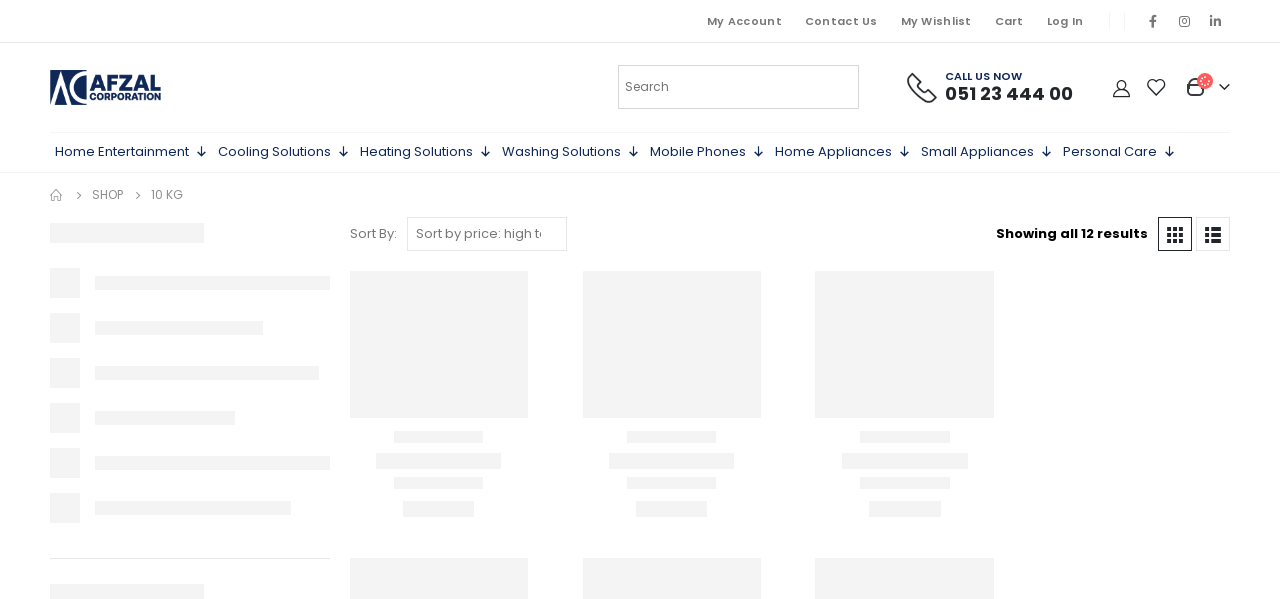

--- FILE ---
content_type: text/html; charset=UTF-8
request_url: https://afzalcorp.com.pk/category-type/10-kg/
body_size: 70742
content:
	<!DOCTYPE html>
	<html  lang="en-US" prefix="og: https://ogp.me/ns#">
	<head><meta http-equiv="Content-Type" content="text/html; charset=UTF-8" /><script>if(navigator.userAgent.match(/MSIE|Internet Explorer/i)||navigator.userAgent.match(/Trident\/7\..*?rv:11/i)){var href=document.location.href;if(!href.match(/[?&]nowprocket/)){if(href.indexOf("?")==-1){if(href.indexOf("#")==-1){document.location.href=href+"?nowprocket=1"}else{document.location.href=href.replace("#","?nowprocket=1#")}}else{if(href.indexOf("#")==-1){document.location.href=href+"&nowprocket=1"}else{document.location.href=href.replace("#","&nowprocket=1#")}}}}</script><script>(()=>{class RocketLazyLoadScripts{constructor(){this.v="2.0.4",this.userEvents=["keydown","keyup","mousedown","mouseup","mousemove","mouseover","mouseout","touchmove","touchstart","touchend","touchcancel","wheel","click","dblclick","input"],this.attributeEvents=["onblur","onclick","oncontextmenu","ondblclick","onfocus","onmousedown","onmouseenter","onmouseleave","onmousemove","onmouseout","onmouseover","onmouseup","onmousewheel","onscroll","onsubmit"]}async t(){this.i(),this.o(),/iP(ad|hone)/.test(navigator.userAgent)&&this.h(),this.u(),this.l(this),this.m(),this.k(this),this.p(this),this._(),await Promise.all([this.R(),this.L()]),this.lastBreath=Date.now(),this.S(this),this.P(),this.D(),this.O(),this.M(),await this.C(this.delayedScripts.normal),await this.C(this.delayedScripts.defer),await this.C(this.delayedScripts.async),await this.T(),await this.F(),await this.j(),await this.A(),window.dispatchEvent(new Event("rocket-allScriptsLoaded")),this.everythingLoaded=!0,this.lastTouchEnd&&await new Promise(t=>setTimeout(t,500-Date.now()+this.lastTouchEnd)),this.I(),this.H(),this.U(),this.W()}i(){this.CSPIssue=sessionStorage.getItem("rocketCSPIssue"),document.addEventListener("securitypolicyviolation",t=>{this.CSPIssue||"script-src-elem"!==t.violatedDirective||"data"!==t.blockedURI||(this.CSPIssue=!0,sessionStorage.setItem("rocketCSPIssue",!0))},{isRocket:!0})}o(){window.addEventListener("pageshow",t=>{this.persisted=t.persisted,this.realWindowLoadedFired=!0},{isRocket:!0}),window.addEventListener("pagehide",()=>{this.onFirstUserAction=null},{isRocket:!0})}h(){let t;function e(e){t=e}window.addEventListener("touchstart",e,{isRocket:!0}),window.addEventListener("touchend",function i(o){o.changedTouches[0]&&t.changedTouches[0]&&Math.abs(o.changedTouches[0].pageX-t.changedTouches[0].pageX)<10&&Math.abs(o.changedTouches[0].pageY-t.changedTouches[0].pageY)<10&&o.timeStamp-t.timeStamp<200&&(window.removeEventListener("touchstart",e,{isRocket:!0}),window.removeEventListener("touchend",i,{isRocket:!0}),"INPUT"===o.target.tagName&&"text"===o.target.type||(o.target.dispatchEvent(new TouchEvent("touchend",{target:o.target,bubbles:!0})),o.target.dispatchEvent(new MouseEvent("mouseover",{target:o.target,bubbles:!0})),o.target.dispatchEvent(new PointerEvent("click",{target:o.target,bubbles:!0,cancelable:!0,detail:1,clientX:o.changedTouches[0].clientX,clientY:o.changedTouches[0].clientY})),event.preventDefault()))},{isRocket:!0})}q(t){this.userActionTriggered||("mousemove"!==t.type||this.firstMousemoveIgnored?"keyup"===t.type||"mouseover"===t.type||"mouseout"===t.type||(this.userActionTriggered=!0,this.onFirstUserAction&&this.onFirstUserAction()):this.firstMousemoveIgnored=!0),"click"===t.type&&t.preventDefault(),t.stopPropagation(),t.stopImmediatePropagation(),"touchstart"===this.lastEvent&&"touchend"===t.type&&(this.lastTouchEnd=Date.now()),"click"===t.type&&(this.lastTouchEnd=0),this.lastEvent=t.type,t.composedPath&&t.composedPath()[0].getRootNode()instanceof ShadowRoot&&(t.rocketTarget=t.composedPath()[0]),this.savedUserEvents.push(t)}u(){this.savedUserEvents=[],this.userEventHandler=this.q.bind(this),this.userEvents.forEach(t=>window.addEventListener(t,this.userEventHandler,{passive:!1,isRocket:!0})),document.addEventListener("visibilitychange",this.userEventHandler,{isRocket:!0})}U(){this.userEvents.forEach(t=>window.removeEventListener(t,this.userEventHandler,{passive:!1,isRocket:!0})),document.removeEventListener("visibilitychange",this.userEventHandler,{isRocket:!0}),this.savedUserEvents.forEach(t=>{(t.rocketTarget||t.target).dispatchEvent(new window[t.constructor.name](t.type,t))})}m(){const t="return false",e=Array.from(this.attributeEvents,t=>"data-rocket-"+t),i="["+this.attributeEvents.join("],[")+"]",o="[data-rocket-"+this.attributeEvents.join("],[data-rocket-")+"]",s=(e,i,o)=>{o&&o!==t&&(e.setAttribute("data-rocket-"+i,o),e["rocket"+i]=new Function("event",o),e.setAttribute(i,t))};new MutationObserver(t=>{for(const n of t)"attributes"===n.type&&(n.attributeName.startsWith("data-rocket-")||this.everythingLoaded?n.attributeName.startsWith("data-rocket-")&&this.everythingLoaded&&this.N(n.target,n.attributeName.substring(12)):s(n.target,n.attributeName,n.target.getAttribute(n.attributeName))),"childList"===n.type&&n.addedNodes.forEach(t=>{if(t.nodeType===Node.ELEMENT_NODE)if(this.everythingLoaded)for(const i of[t,...t.querySelectorAll(o)])for(const t of i.getAttributeNames())e.includes(t)&&this.N(i,t.substring(12));else for(const e of[t,...t.querySelectorAll(i)])for(const t of e.getAttributeNames())this.attributeEvents.includes(t)&&s(e,t,e.getAttribute(t))})}).observe(document,{subtree:!0,childList:!0,attributeFilter:[...this.attributeEvents,...e]})}I(){this.attributeEvents.forEach(t=>{document.querySelectorAll("[data-rocket-"+t+"]").forEach(e=>{this.N(e,t)})})}N(t,e){const i=t.getAttribute("data-rocket-"+e);i&&(t.setAttribute(e,i),t.removeAttribute("data-rocket-"+e))}k(t){Object.defineProperty(HTMLElement.prototype,"onclick",{get(){return this.rocketonclick||null},set(e){this.rocketonclick=e,this.setAttribute(t.everythingLoaded?"onclick":"data-rocket-onclick","this.rocketonclick(event)")}})}S(t){function e(e,i){let o=e[i];e[i]=null,Object.defineProperty(e,i,{get:()=>o,set(s){t.everythingLoaded?o=s:e["rocket"+i]=o=s}})}e(document,"onreadystatechange"),e(window,"onload"),e(window,"onpageshow");try{Object.defineProperty(document,"readyState",{get:()=>t.rocketReadyState,set(e){t.rocketReadyState=e},configurable:!0}),document.readyState="loading"}catch(t){console.log("WPRocket DJE readyState conflict, bypassing")}}l(t){this.originalAddEventListener=EventTarget.prototype.addEventListener,this.originalRemoveEventListener=EventTarget.prototype.removeEventListener,this.savedEventListeners=[],EventTarget.prototype.addEventListener=function(e,i,o){o&&o.isRocket||!t.B(e,this)&&!t.userEvents.includes(e)||t.B(e,this)&&!t.userActionTriggered||e.startsWith("rocket-")||t.everythingLoaded?t.originalAddEventListener.call(this,e,i,o):(t.savedEventListeners.push({target:this,remove:!1,type:e,func:i,options:o}),"mouseenter"!==e&&"mouseleave"!==e||t.originalAddEventListener.call(this,e,t.savedUserEvents.push,o))},EventTarget.prototype.removeEventListener=function(e,i,o){o&&o.isRocket||!t.B(e,this)&&!t.userEvents.includes(e)||t.B(e,this)&&!t.userActionTriggered||e.startsWith("rocket-")||t.everythingLoaded?t.originalRemoveEventListener.call(this,e,i,o):t.savedEventListeners.push({target:this,remove:!0,type:e,func:i,options:o})}}J(t,e){this.savedEventListeners=this.savedEventListeners.filter(i=>{let o=i.type,s=i.target||window;return e!==o||t!==s||(this.B(o,s)&&(i.type="rocket-"+o),this.$(i),!1)})}H(){EventTarget.prototype.addEventListener=this.originalAddEventListener,EventTarget.prototype.removeEventListener=this.originalRemoveEventListener,this.savedEventListeners.forEach(t=>this.$(t))}$(t){t.remove?this.originalRemoveEventListener.call(t.target,t.type,t.func,t.options):this.originalAddEventListener.call(t.target,t.type,t.func,t.options)}p(t){let e;function i(e){return t.everythingLoaded?e:e.split(" ").map(t=>"load"===t||t.startsWith("load.")?"rocket-jquery-load":t).join(" ")}function o(o){function s(e){const s=o.fn[e];o.fn[e]=o.fn.init.prototype[e]=function(){return this[0]===window&&t.userActionTriggered&&("string"==typeof arguments[0]||arguments[0]instanceof String?arguments[0]=i(arguments[0]):"object"==typeof arguments[0]&&Object.keys(arguments[0]).forEach(t=>{const e=arguments[0][t];delete arguments[0][t],arguments[0][i(t)]=e})),s.apply(this,arguments),this}}if(o&&o.fn&&!t.allJQueries.includes(o)){const e={DOMContentLoaded:[],"rocket-DOMContentLoaded":[]};for(const t in e)document.addEventListener(t,()=>{e[t].forEach(t=>t())},{isRocket:!0});o.fn.ready=o.fn.init.prototype.ready=function(i){function s(){parseInt(o.fn.jquery)>2?setTimeout(()=>i.bind(document)(o)):i.bind(document)(o)}return"function"==typeof i&&(t.realDomReadyFired?!t.userActionTriggered||t.fauxDomReadyFired?s():e["rocket-DOMContentLoaded"].push(s):e.DOMContentLoaded.push(s)),o([])},s("on"),s("one"),s("off"),t.allJQueries.push(o)}e=o}t.allJQueries=[],o(window.jQuery),Object.defineProperty(window,"jQuery",{get:()=>e,set(t){o(t)}})}P(){const t=new Map;document.write=document.writeln=function(e){const i=document.currentScript,o=document.createRange(),s=i.parentElement;let n=t.get(i);void 0===n&&(n=i.nextSibling,t.set(i,n));const c=document.createDocumentFragment();o.setStart(c,0),c.appendChild(o.createContextualFragment(e)),s.insertBefore(c,n)}}async R(){return new Promise(t=>{this.userActionTriggered?t():this.onFirstUserAction=t})}async L(){return new Promise(t=>{document.addEventListener("DOMContentLoaded",()=>{this.realDomReadyFired=!0,t()},{isRocket:!0})})}async j(){return this.realWindowLoadedFired?Promise.resolve():new Promise(t=>{window.addEventListener("load",t,{isRocket:!0})})}M(){this.pendingScripts=[];this.scriptsMutationObserver=new MutationObserver(t=>{for(const e of t)e.addedNodes.forEach(t=>{"SCRIPT"!==t.tagName||t.noModule||t.isWPRocket||this.pendingScripts.push({script:t,promise:new Promise(e=>{const i=()=>{const i=this.pendingScripts.findIndex(e=>e.script===t);i>=0&&this.pendingScripts.splice(i,1),e()};t.addEventListener("load",i,{isRocket:!0}),t.addEventListener("error",i,{isRocket:!0}),setTimeout(i,1e3)})})})}),this.scriptsMutationObserver.observe(document,{childList:!0,subtree:!0})}async F(){await this.X(),this.pendingScripts.length?(await this.pendingScripts[0].promise,await this.F()):this.scriptsMutationObserver.disconnect()}D(){this.delayedScripts={normal:[],async:[],defer:[]},document.querySelectorAll("script[type$=rocketlazyloadscript]").forEach(t=>{t.hasAttribute("data-rocket-src")?t.hasAttribute("async")&&!1!==t.async?this.delayedScripts.async.push(t):t.hasAttribute("defer")&&!1!==t.defer||"module"===t.getAttribute("data-rocket-type")?this.delayedScripts.defer.push(t):this.delayedScripts.normal.push(t):this.delayedScripts.normal.push(t)})}async _(){await this.L();let t=[];document.querySelectorAll("script[type$=rocketlazyloadscript][data-rocket-src]").forEach(e=>{let i=e.getAttribute("data-rocket-src");if(i&&!i.startsWith("data:")){i.startsWith("//")&&(i=location.protocol+i);try{const o=new URL(i).origin;o!==location.origin&&t.push({src:o,crossOrigin:e.crossOrigin||"module"===e.getAttribute("data-rocket-type")})}catch(t){}}}),t=[...new Map(t.map(t=>[JSON.stringify(t),t])).values()],this.Y(t,"preconnect")}async G(t){if(await this.K(),!0!==t.noModule||!("noModule"in HTMLScriptElement.prototype))return new Promise(e=>{let i;function o(){(i||t).setAttribute("data-rocket-status","executed"),e()}try{if(navigator.userAgent.includes("Firefox/")||""===navigator.vendor||this.CSPIssue)i=document.createElement("script"),[...t.attributes].forEach(t=>{let e=t.nodeName;"type"!==e&&("data-rocket-type"===e&&(e="type"),"data-rocket-src"===e&&(e="src"),i.setAttribute(e,t.nodeValue))}),t.text&&(i.text=t.text),t.nonce&&(i.nonce=t.nonce),i.hasAttribute("src")?(i.addEventListener("load",o,{isRocket:!0}),i.addEventListener("error",()=>{i.setAttribute("data-rocket-status","failed-network"),e()},{isRocket:!0}),setTimeout(()=>{i.isConnected||e()},1)):(i.text=t.text,o()),i.isWPRocket=!0,t.parentNode.replaceChild(i,t);else{const i=t.getAttribute("data-rocket-type"),s=t.getAttribute("data-rocket-src");i?(t.type=i,t.removeAttribute("data-rocket-type")):t.removeAttribute("type"),t.addEventListener("load",o,{isRocket:!0}),t.addEventListener("error",i=>{this.CSPIssue&&i.target.src.startsWith("data:")?(console.log("WPRocket: CSP fallback activated"),t.removeAttribute("src"),this.G(t).then(e)):(t.setAttribute("data-rocket-status","failed-network"),e())},{isRocket:!0}),s?(t.fetchPriority="high",t.removeAttribute("data-rocket-src"),t.src=s):t.src="data:text/javascript;base64,"+window.btoa(unescape(encodeURIComponent(t.text)))}}catch(i){t.setAttribute("data-rocket-status","failed-transform"),e()}});t.setAttribute("data-rocket-status","skipped")}async C(t){const e=t.shift();return e?(e.isConnected&&await this.G(e),this.C(t)):Promise.resolve()}O(){this.Y([...this.delayedScripts.normal,...this.delayedScripts.defer,...this.delayedScripts.async],"preload")}Y(t,e){this.trash=this.trash||[];let i=!0;var o=document.createDocumentFragment();t.forEach(t=>{const s=t.getAttribute&&t.getAttribute("data-rocket-src")||t.src;if(s&&!s.startsWith("data:")){const n=document.createElement("link");n.href=s,n.rel=e,"preconnect"!==e&&(n.as="script",n.fetchPriority=i?"high":"low"),t.getAttribute&&"module"===t.getAttribute("data-rocket-type")&&(n.crossOrigin=!0),t.crossOrigin&&(n.crossOrigin=t.crossOrigin),t.integrity&&(n.integrity=t.integrity),t.nonce&&(n.nonce=t.nonce),o.appendChild(n),this.trash.push(n),i=!1}}),document.head.appendChild(o)}W(){this.trash.forEach(t=>t.remove())}async T(){try{document.readyState="interactive"}catch(t){}this.fauxDomReadyFired=!0;try{await this.K(),this.J(document,"readystatechange"),document.dispatchEvent(new Event("rocket-readystatechange")),await this.K(),document.rocketonreadystatechange&&document.rocketonreadystatechange(),await this.K(),this.J(document,"DOMContentLoaded"),document.dispatchEvent(new Event("rocket-DOMContentLoaded")),await this.K(),this.J(window,"DOMContentLoaded"),window.dispatchEvent(new Event("rocket-DOMContentLoaded"))}catch(t){console.error(t)}}async A(){try{document.readyState="complete"}catch(t){}try{await this.K(),this.J(document,"readystatechange"),document.dispatchEvent(new Event("rocket-readystatechange")),await this.K(),document.rocketonreadystatechange&&document.rocketonreadystatechange(),await this.K(),this.J(window,"load"),window.dispatchEvent(new Event("rocket-load")),await this.K(),window.rocketonload&&window.rocketonload(),await this.K(),this.allJQueries.forEach(t=>t(window).trigger("rocket-jquery-load")),await this.K(),this.J(window,"pageshow");const t=new Event("rocket-pageshow");t.persisted=this.persisted,window.dispatchEvent(t),await this.K(),window.rocketonpageshow&&window.rocketonpageshow({persisted:this.persisted})}catch(t){console.error(t)}}async K(){Date.now()-this.lastBreath>45&&(await this.X(),this.lastBreath=Date.now())}async X(){return document.hidden?new Promise(t=>setTimeout(t)):new Promise(t=>requestAnimationFrame(t))}B(t,e){return e===document&&"readystatechange"===t||(e===document&&"DOMContentLoaded"===t||(e===window&&"DOMContentLoaded"===t||(e===window&&"load"===t||e===window&&"pageshow"===t)))}static run(){(new RocketLazyLoadScripts).t()}}RocketLazyLoadScripts.run()})();</script>
		<meta http-equiv="X-UA-Compatible" content="IE=edge" />
		
		<meta name="viewport" content="width=device-width, initial-scale=1, minimum-scale=1" />

		<link rel="profile" href="https://gmpg.org/xfn/11" />
		<link rel="pingback" href="https://afzalcorp.com.pk/xmlrpc.php" />
						<script type="rocketlazyloadscript">document.documentElement.className = document.documentElement.className + ' yes-js js_active js'</script>
			<script type="rocketlazyloadscript">window._wca = window._wca || [];</script>

<!-- Search Engine Optimization by Rank Math - https://rankmath.com/ -->
<title>10 kg Archives - afzal</title>
<link data-rocket-preload as="style" href="https://fonts.googleapis.com/css?family=Poppins%3A400%2C500%2C600%2C700%2C800%7COpen%20Sans%3A400%2C600%2C700&#038;display=swap" rel="preload">
<link href="https://fonts.googleapis.com/css?family=Poppins%3A400%2C500%2C600%2C700%2C800%7COpen%20Sans%3A400%2C600%2C700&#038;display=swap" media="print" onload="this.media=&#039;all&#039;" rel="stylesheet">
<noscript data-wpr-hosted-gf-parameters=""><link rel="stylesheet" href="https://fonts.googleapis.com/css?family=Poppins%3A400%2C500%2C600%2C700%2C800%7COpen%20Sans%3A400%2C600%2C700&#038;display=swap"></noscript>
<meta name="robots" content="follow, index, max-snippet:-1, max-video-preview:-1, max-image-preview:large"/>
<link rel="canonical" href="https://afzalcorp.com.pk/category-type/10-kg/" />
<meta property="og:locale" content="en_US" />
<meta property="og:type" content="article" />
<meta property="og:title" content="10 kg Archives - afzal" />
<meta property="og:url" content="https://afzalcorp.com.pk/category-type/10-kg/" />
<meta property="og:site_name" content="Afzal Corporation" />
<meta property="article:publisher" content="https://www.facebook.com/afzalcorporationisb/" />
<meta property="og:image" content="https://afzalcorp.com.pk/wp-content/uploads/2022/01/Afzal-Full-logo.png" />
<meta property="og:image:secure_url" content="https://afzalcorp.com.pk/wp-content/uploads/2022/01/Afzal-Full-logo.png" />
<meta property="og:image:width" content="664" />
<meta property="og:image:height" content="209" />
<meta property="og:image:type" content="image/png" />
<meta name="twitter:card" content="summary_large_image" />
<meta name="twitter:title" content="10 kg Archives - afzal" />
<meta name="twitter:image" content="https://afzalcorp.com.pk/wp-content/uploads/2022/01/Afzal-Full-logo.png" />
<meta name="twitter:label1" content="Products" />
<meta name="twitter:data1" content="12" />
<script type="application/ld+json" class="rank-math-schema">{"@context":"https://schema.org","@graph":[{"@type":"Place","@id":"https://afzalcorp.com.pk/#place","address":{"@type":"PostalAddress","streetAddress":"74, Yasin Plaza, G-Block","addressLocality":"opp. Saudi-Pak Towers, F 7/4 Blue Area","addressRegion":"Islamabad","postalCode":"44000","addressCountry":"Pakistan"}},{"@type":"ElectronicsStore","@id":"https://afzalcorp.com.pk/#organization","name":"Afzal Corporation","url":"https://afzalcorp.com.pk","sameAs":["https://www.facebook.com/afzalcorporationisb/"],"email":"info@afzalcorp.com.pk","address":{"@type":"PostalAddress","streetAddress":"74, Yasin Plaza, G-Block","addressLocality":"opp. Saudi-Pak Towers, F 7/4 Blue Area","addressRegion":"Islamabad","postalCode":"44000","addressCountry":"Pakistan"},"logo":{"@type":"ImageObject","@id":"https://afzalcorp.com.pk/#logo","url":"https://afzalcorp.com.pk/wp-content/uploads/2022/01/cropped-Afzal-Full-logo.png","contentUrl":"https://afzalcorp.com.pk/wp-content/uploads/2022/01/cropped-Afzal-Full-logo.png","caption":"Afzal Corporation","inLanguage":"en-US","width":"512","height":"512"},"priceRange":"$$$","openingHours":["Monday,Tuesday,Wednesday,Thursday,Friday,Saturday,Sunday 09:00-8:00"],"location":{"@id":"https://afzalcorp.com.pk/#place"},"image":{"@id":"https://afzalcorp.com.pk/#logo"},"telephone":"+92 51 23 444 00"},{"@type":"WebSite","@id":"https://afzalcorp.com.pk/#website","url":"https://afzalcorp.com.pk","name":"Afzal Corporation","publisher":{"@id":"https://afzalcorp.com.pk/#organization"},"inLanguage":"en-US"},{"@type":"BreadcrumbList","@id":"https://afzalcorp.com.pk/category-type/10-kg/#breadcrumb","itemListElement":[{"@type":"ListItem","position":"1","item":{"@id":"https://afzalcorp.com.pk","name":"Home"}},{"@type":"ListItem","position":"2","item":{"@id":"https://afzalcorp.com.pk/category-type/10-kg/","name":"10 kg"}}]},{"@type":"CollectionPage","@id":"https://afzalcorp.com.pk/category-type/10-kg/#webpage","url":"https://afzalcorp.com.pk/category-type/10-kg/","name":"10 kg Archives - afzal","isPartOf":{"@id":"https://afzalcorp.com.pk/#website"},"inLanguage":"en-US","breadcrumb":{"@id":"https://afzalcorp.com.pk/category-type/10-kg/#breadcrumb"}},{"@context":"https://schema.org/","@graph":[{"@type":"Product","name":"LG FRONT LOAD WASHER DRYER | F-20L2CRV2E2 - afzal","url":"https://afzalcorp.com.pk/product/lg-automatic-washing-machine-front-load-18-kg-washer-and-10-kg-dryer/","@id":"https://afzalcorp.com.pk/product/lg-automatic-washing-machine-front-load-18-kg-washer-and-10-kg-dryer/"},{"@type":"Product","name":"SAMSUNG WASHING MACHINE FRONT LOAD | WD10N64FR2X - afzal","url":"https://afzalcorp.com.pk/product/samsung-washing-machine-front-load-10-kg/","@id":"https://afzalcorp.com.pk/product/samsung-washing-machine-front-load-10-kg/","description":"1Kg Washer 7Kg Dryer"},{"@type":"Product","name":"Haier Front Load Washing Machine | Purchase Online to Avail Discounts","url":"https://afzalcorp.com.pk/product/haier-front-load-washing-machine-10-kg/","@id":"https://afzalcorp.com.pk/product/haier-front-load-washing-machine-10-kg/","description":"Afzal Corporation provides one of the best quality Haier Front Load Washing Machine all over the Pakistan online in discount rates"},{"@type":"Product","name":"HAIER TWIN TUB WASHING MACHINE | HWT100-1169 - afzal","url":"https://afzalcorp.com.pk/product/haier-washing-machine-semi-automatic-twin-tub-10-kg/","@id":"https://afzalcorp.com.pk/product/haier-washing-machine-semi-automatic-twin-tub-10-kg/"},{"@type":"Product","name":"SUPER ASIA TWIN TUB WASHING MACHINE | SA-280 - afzal","url":"https://afzalcorp.com.pk/product/super-asia-semi-automatic-twin-tub-washing-machine-10kg/","@id":"https://afzalcorp.com.pk/product/super-asia-semi-automatic-twin-tub-washing-machine-10kg/","description":"Capacity : 10 Kg Washing &amp; 8 Kg Spinning"},{"@type":"Product","name":"HAIER TWIN TUB WASHING MACHINE | HWM-100AS - afzal","url":"https://afzalcorp.com.pk/product/haier-semi-automatic-twin-tub-washing-machine-10-kg/","@id":"https://afzalcorp.com.pk/product/haier-semi-automatic-twin-tub-washing-machine-10-kg/","description":"Powerful Motor, 2 Wash Programmes, High Efficiency, Low Noise, Twin Tub, Best Washing Performance."},{"@type":"Product","name":"SUPER ASIA SINGLE TUB WASHING MACHINE | SA-240Crystal - afzal","url":"https://afzalcorp.com.pk/product/super-asia-semi-automatic-single-tub-washing-machine-10kg-2/","@id":"https://afzalcorp.com.pk/product/super-asia-semi-automatic-single-tub-washing-machine-10kg-2/","description":"Elegant transparent crystal lid Shock &amp; rust proof double plastic body Shower wash technology Easy wash tray Scrub board with double storm pulsator Lint filter Buzzer sounds (end of wash cycle) Water drain knob Powerful motor Energy saver"},{"@type":"Product","name":"SUPER ASIA SINGLE TUB WASHING MACHINE | SA-240-Shower-Wash - afzal","url":"https://afzalcorp.com.pk/product/super-asia-semi-automatic-single-tub-washing-machine-10kg-3/","@id":"https://afzalcorp.com.pk/product/super-asia-semi-automatic-single-tub-washing-machine-10kg-3/","description":"Shock &amp; rust proof double plastic body Shower wash technology Easy wash tray Scrub board with double storm pulsator Lint filter Buzzer sounds (end of wash cycle) Water drain knob Power full copper motor Energy saving"},{"@type":"Product","name":"SUPER ASIA SINGLE TUB WASHING MACHINE | SA-270 - afzal","url":"https://afzalcorp.com.pk/product/super-asia-fast-wash-top-load-washing-machine-10-kg/","@id":"https://afzalcorp.com.pk/product/super-asia-fast-wash-top-load-washing-machine-10-kg/","description":"Capacity: 1 kg"},{"@type":"Product","name":"SUPER ASIA SPINNER | SD-550 - afzal","url":"https://afzalcorp.com.pk/product/super-asia-spinner-10kg-3/","@id":"https://afzalcorp.com.pk/product/super-asia-spinner-10kg-3/","description":"Shock &amp; Rust Proof Plastic Body - Automatic Water Balancing Ring - Quick Spinning - Power Full Copper Motor - Energy Saving"},{"@type":"Product","name":"SUPER ASIA SPINNER | SSD-666 - afzal","url":"https://afzalcorp.com.pk/product/super-asia-spinner-10kg-2/","@id":"https://afzalcorp.com.pk/product/super-asia-spinner-10kg-2/"},{"@type":"Product","name":"SUPER ASIA SPINNER | SD-555 - afzal","url":"https://afzalcorp.com.pk/product/super-asia-spinner-10kg/","@id":"https://afzalcorp.com.pk/product/super-asia-spinner-10kg/","description":"? Shock &amp; rust proof steel body ? Quick spinning ? Steel spinning basket ? Power full motor ? Auto brake system ? Energy saver"}]}]}</script>
<!-- /Rank Math WordPress SEO plugin -->

<link rel='dns-prefetch' href='//cdn.jsdelivr.net' />
<link rel='dns-prefetch' href='//stats.wp.com' />
<link rel='dns-prefetch' href='//fonts.googleapis.com' />
<link href='https://fonts.gstatic.com' crossorigin rel='preconnect' />
<link rel='preconnect' href='//c0.wp.com' />
<link rel="alternate" type="application/rss+xml" title="afzal &raquo; Feed" href="https://afzalcorp.com.pk/feed/" />
<link rel="alternate" type="application/rss+xml" title="afzal &raquo; Comments Feed" href="https://afzalcorp.com.pk/comments/feed/" />
<link rel="alternate" type="application/rss+xml" title="afzal &raquo; 10 kg Category Type Feed" href="https://afzalcorp.com.pk/category-type/10-kg/feed/" />
		<link rel="shortcut icon" href="//afzalcorp.com.pk/wp-content/uploads/2022/01/Afzal-Full-logo.png" type="image/x-icon" />
				<link rel="apple-touch-icon" href="//afzalcorp.com.pk/wp-content/themes/porto/images/logo/apple-touch-icon.png" />
				<link rel="apple-touch-icon" sizes="120x120" href="//afzalcorp.com.pk/wp-content/themes/porto/images/logo/apple-touch-icon_120x120.png" />
				<link rel="apple-touch-icon" sizes="76x76" href="//afzalcorp.com.pk/wp-content/themes/porto/images/logo/apple-touch-icon_76x76.png" />
				<link rel="apple-touch-icon" sizes="152x152" href="//afzalcorp.com.pk/wp-content/themes/porto/images/logo/apple-touch-icon_152x152.png" />
		<style id='wp-img-auto-sizes-contain-inline-css'>
img:is([sizes=auto i],[sizes^="auto," i]){contain-intrinsic-size:3000px 1500px}
/*# sourceURL=wp-img-auto-sizes-contain-inline-css */
</style>
<link data-minify="1" rel='stylesheet' id='porto-sp-attr-table-css' href='https://afzalcorp.com.pk/wp-content/cache/min/1/wp-content/plugins/porto-functionality/shortcodes/assets/cp-attribute-table/attribute-table.css?ver=1768197471' media='all' />
<link data-minify="1" rel='stylesheet' id='berocket_pagination_style-css' href='https://afzalcorp.com.pk/wp-content/cache/min/1/wp-content/plugins/pagination-styler-for-woocommerce/css/pagination.css?ver=1768197471' media='all' />

<style id='wp-emoji-styles-inline-css'>

	img.wp-smiley, img.emoji {
		display: inline !important;
		border: none !important;
		box-shadow: none !important;
		height: 1em !important;
		width: 1em !important;
		margin: 0 0.07em !important;
		vertical-align: -0.1em !important;
		background: none !important;
		padding: 0 !important;
	}
/*# sourceURL=wp-emoji-styles-inline-css */
</style>
<link data-minify="1" rel='stylesheet' id='wp-block-library-css' href='https://afzalcorp.com.pk/wp-content/cache/min/1/c/6.9/wp-includes/css/dist/block-library/style.min.css?ver=1768197472' media='all' />
<style id='global-styles-inline-css'>
:root{--wp--preset--aspect-ratio--square: 1;--wp--preset--aspect-ratio--4-3: 4/3;--wp--preset--aspect-ratio--3-4: 3/4;--wp--preset--aspect-ratio--3-2: 3/2;--wp--preset--aspect-ratio--2-3: 2/3;--wp--preset--aspect-ratio--16-9: 16/9;--wp--preset--aspect-ratio--9-16: 9/16;--wp--preset--color--black: #000000;--wp--preset--color--cyan-bluish-gray: #abb8c3;--wp--preset--color--white: #ffffff;--wp--preset--color--pale-pink: #f78da7;--wp--preset--color--vivid-red: #cf2e2e;--wp--preset--color--luminous-vivid-orange: #ff6900;--wp--preset--color--luminous-vivid-amber: #fcb900;--wp--preset--color--light-green-cyan: #7bdcb5;--wp--preset--color--vivid-green-cyan: #00d084;--wp--preset--color--pale-cyan-blue: #8ed1fc;--wp--preset--color--vivid-cyan-blue: #0693e3;--wp--preset--color--vivid-purple: #9b51e0;--wp--preset--color--primary: var(--porto-primary-color);--wp--preset--color--secondary: var(--porto-secondary-color);--wp--preset--color--tertiary: var(--porto-tertiary-color);--wp--preset--color--quaternary: var(--porto-quaternary-color);--wp--preset--color--dark: var(--porto-dark-color);--wp--preset--color--light: var(--porto-light-color);--wp--preset--color--primary-hover: var(--porto-primary-light-5);--wp--preset--gradient--vivid-cyan-blue-to-vivid-purple: linear-gradient(135deg,rgb(6,147,227) 0%,rgb(155,81,224) 100%);--wp--preset--gradient--light-green-cyan-to-vivid-green-cyan: linear-gradient(135deg,rgb(122,220,180) 0%,rgb(0,208,130) 100%);--wp--preset--gradient--luminous-vivid-amber-to-luminous-vivid-orange: linear-gradient(135deg,rgb(252,185,0) 0%,rgb(255,105,0) 100%);--wp--preset--gradient--luminous-vivid-orange-to-vivid-red: linear-gradient(135deg,rgb(255,105,0) 0%,rgb(207,46,46) 100%);--wp--preset--gradient--very-light-gray-to-cyan-bluish-gray: linear-gradient(135deg,rgb(238,238,238) 0%,rgb(169,184,195) 100%);--wp--preset--gradient--cool-to-warm-spectrum: linear-gradient(135deg,rgb(74,234,220) 0%,rgb(151,120,209) 20%,rgb(207,42,186) 40%,rgb(238,44,130) 60%,rgb(251,105,98) 80%,rgb(254,248,76) 100%);--wp--preset--gradient--blush-light-purple: linear-gradient(135deg,rgb(255,206,236) 0%,rgb(152,150,240) 100%);--wp--preset--gradient--blush-bordeaux: linear-gradient(135deg,rgb(254,205,165) 0%,rgb(254,45,45) 50%,rgb(107,0,62) 100%);--wp--preset--gradient--luminous-dusk: linear-gradient(135deg,rgb(255,203,112) 0%,rgb(199,81,192) 50%,rgb(65,88,208) 100%);--wp--preset--gradient--pale-ocean: linear-gradient(135deg,rgb(255,245,203) 0%,rgb(182,227,212) 50%,rgb(51,167,181) 100%);--wp--preset--gradient--electric-grass: linear-gradient(135deg,rgb(202,248,128) 0%,rgb(113,206,126) 100%);--wp--preset--gradient--midnight: linear-gradient(135deg,rgb(2,3,129) 0%,rgb(40,116,252) 100%);--wp--preset--font-size--small: 13px;--wp--preset--font-size--medium: 20px;--wp--preset--font-size--large: 36px;--wp--preset--font-size--x-large: 42px;--wp--preset--spacing--20: 0.44rem;--wp--preset--spacing--30: 0.67rem;--wp--preset--spacing--40: 1rem;--wp--preset--spacing--50: 1.5rem;--wp--preset--spacing--60: 2.25rem;--wp--preset--spacing--70: 3.38rem;--wp--preset--spacing--80: 5.06rem;--wp--preset--shadow--natural: 6px 6px 9px rgba(0, 0, 0, 0.2);--wp--preset--shadow--deep: 12px 12px 50px rgba(0, 0, 0, 0.4);--wp--preset--shadow--sharp: 6px 6px 0px rgba(0, 0, 0, 0.2);--wp--preset--shadow--outlined: 6px 6px 0px -3px rgb(255, 255, 255), 6px 6px rgb(0, 0, 0);--wp--preset--shadow--crisp: 6px 6px 0px rgb(0, 0, 0);}:where(.is-layout-flex){gap: 0.5em;}:where(.is-layout-grid){gap: 0.5em;}body .is-layout-flex{display: flex;}.is-layout-flex{flex-wrap: wrap;align-items: center;}.is-layout-flex > :is(*, div){margin: 0;}body .is-layout-grid{display: grid;}.is-layout-grid > :is(*, div){margin: 0;}:where(.wp-block-columns.is-layout-flex){gap: 2em;}:where(.wp-block-columns.is-layout-grid){gap: 2em;}:where(.wp-block-post-template.is-layout-flex){gap: 1.25em;}:where(.wp-block-post-template.is-layout-grid){gap: 1.25em;}.has-black-color{color: var(--wp--preset--color--black) !important;}.has-cyan-bluish-gray-color{color: var(--wp--preset--color--cyan-bluish-gray) !important;}.has-white-color{color: var(--wp--preset--color--white) !important;}.has-pale-pink-color{color: var(--wp--preset--color--pale-pink) !important;}.has-vivid-red-color{color: var(--wp--preset--color--vivid-red) !important;}.has-luminous-vivid-orange-color{color: var(--wp--preset--color--luminous-vivid-orange) !important;}.has-luminous-vivid-amber-color{color: var(--wp--preset--color--luminous-vivid-amber) !important;}.has-light-green-cyan-color{color: var(--wp--preset--color--light-green-cyan) !important;}.has-vivid-green-cyan-color{color: var(--wp--preset--color--vivid-green-cyan) !important;}.has-pale-cyan-blue-color{color: var(--wp--preset--color--pale-cyan-blue) !important;}.has-vivid-cyan-blue-color{color: var(--wp--preset--color--vivid-cyan-blue) !important;}.has-vivid-purple-color{color: var(--wp--preset--color--vivid-purple) !important;}.has-black-background-color{background-color: var(--wp--preset--color--black) !important;}.has-cyan-bluish-gray-background-color{background-color: var(--wp--preset--color--cyan-bluish-gray) !important;}.has-white-background-color{background-color: var(--wp--preset--color--white) !important;}.has-pale-pink-background-color{background-color: var(--wp--preset--color--pale-pink) !important;}.has-vivid-red-background-color{background-color: var(--wp--preset--color--vivid-red) !important;}.has-luminous-vivid-orange-background-color{background-color: var(--wp--preset--color--luminous-vivid-orange) !important;}.has-luminous-vivid-amber-background-color{background-color: var(--wp--preset--color--luminous-vivid-amber) !important;}.has-light-green-cyan-background-color{background-color: var(--wp--preset--color--light-green-cyan) !important;}.has-vivid-green-cyan-background-color{background-color: var(--wp--preset--color--vivid-green-cyan) !important;}.has-pale-cyan-blue-background-color{background-color: var(--wp--preset--color--pale-cyan-blue) !important;}.has-vivid-cyan-blue-background-color{background-color: var(--wp--preset--color--vivid-cyan-blue) !important;}.has-vivid-purple-background-color{background-color: var(--wp--preset--color--vivid-purple) !important;}.has-black-border-color{border-color: var(--wp--preset--color--black) !important;}.has-cyan-bluish-gray-border-color{border-color: var(--wp--preset--color--cyan-bluish-gray) !important;}.has-white-border-color{border-color: var(--wp--preset--color--white) !important;}.has-pale-pink-border-color{border-color: var(--wp--preset--color--pale-pink) !important;}.has-vivid-red-border-color{border-color: var(--wp--preset--color--vivid-red) !important;}.has-luminous-vivid-orange-border-color{border-color: var(--wp--preset--color--luminous-vivid-orange) !important;}.has-luminous-vivid-amber-border-color{border-color: var(--wp--preset--color--luminous-vivid-amber) !important;}.has-light-green-cyan-border-color{border-color: var(--wp--preset--color--light-green-cyan) !important;}.has-vivid-green-cyan-border-color{border-color: var(--wp--preset--color--vivid-green-cyan) !important;}.has-pale-cyan-blue-border-color{border-color: var(--wp--preset--color--pale-cyan-blue) !important;}.has-vivid-cyan-blue-border-color{border-color: var(--wp--preset--color--vivid-cyan-blue) !important;}.has-vivid-purple-border-color{border-color: var(--wp--preset--color--vivid-purple) !important;}.has-vivid-cyan-blue-to-vivid-purple-gradient-background{background: var(--wp--preset--gradient--vivid-cyan-blue-to-vivid-purple) !important;}.has-light-green-cyan-to-vivid-green-cyan-gradient-background{background: var(--wp--preset--gradient--light-green-cyan-to-vivid-green-cyan) !important;}.has-luminous-vivid-amber-to-luminous-vivid-orange-gradient-background{background: var(--wp--preset--gradient--luminous-vivid-amber-to-luminous-vivid-orange) !important;}.has-luminous-vivid-orange-to-vivid-red-gradient-background{background: var(--wp--preset--gradient--luminous-vivid-orange-to-vivid-red) !important;}.has-very-light-gray-to-cyan-bluish-gray-gradient-background{background: var(--wp--preset--gradient--very-light-gray-to-cyan-bluish-gray) !important;}.has-cool-to-warm-spectrum-gradient-background{background: var(--wp--preset--gradient--cool-to-warm-spectrum) !important;}.has-blush-light-purple-gradient-background{background: var(--wp--preset--gradient--blush-light-purple) !important;}.has-blush-bordeaux-gradient-background{background: var(--wp--preset--gradient--blush-bordeaux) !important;}.has-luminous-dusk-gradient-background{background: var(--wp--preset--gradient--luminous-dusk) !important;}.has-pale-ocean-gradient-background{background: var(--wp--preset--gradient--pale-ocean) !important;}.has-electric-grass-gradient-background{background: var(--wp--preset--gradient--electric-grass) !important;}.has-midnight-gradient-background{background: var(--wp--preset--gradient--midnight) !important;}.has-small-font-size{font-size: var(--wp--preset--font-size--small) !important;}.has-medium-font-size{font-size: var(--wp--preset--font-size--medium) !important;}.has-large-font-size{font-size: var(--wp--preset--font-size--large) !important;}.has-x-large-font-size{font-size: var(--wp--preset--font-size--x-large) !important;}
/*# sourceURL=global-styles-inline-css */
</style>

<style id='classic-theme-styles-inline-css'>
/*! This file is auto-generated */
.wp-block-button__link{color:#fff;background-color:#32373c;border-radius:9999px;box-shadow:none;text-decoration:none;padding:calc(.667em + 2px) calc(1.333em + 2px);font-size:1.125em}.wp-block-file__button{background:#32373c;color:#fff;text-decoration:none}
/*# sourceURL=/wp-includes/css/classic-themes.min.css */
</style>
<link data-minify="1" rel='stylesheet' id='wp-components-css' href='https://afzalcorp.com.pk/wp-content/cache/min/1/c/6.9/wp-includes/css/dist/components/style.min.css?ver=1768197472' media='all' />
<link data-minify="1" rel='stylesheet' id='wp-preferences-css' href='https://afzalcorp.com.pk/wp-content/cache/min/1/c/6.9/wp-includes/css/dist/preferences/style.min.css?ver=1768197473' media='all' />
<link data-minify="1" rel='stylesheet' id='wp-block-editor-css' href='https://afzalcorp.com.pk/wp-content/cache/min/1/c/6.9/wp-includes/css/dist/block-editor/style.min.css?ver=1768197473' media='all' />
<link data-minify="1" rel='stylesheet' id='popup-maker-block-library-style-css' href='https://afzalcorp.com.pk/wp-content/cache/min/1/wp-content/plugins/popup-maker/dist/packages/block-library-style.css?ver=1768197473' media='all' />
<link data-minify="1" rel='stylesheet' id='nta-css-popup-css' href='https://afzalcorp.com.pk/wp-content/cache/min/1/wp-content/plugins/whatsapp-for-wordpress/assets/dist/css/style.css?ver=1768197473' media='all' />
<link data-minify="1" rel='stylesheet' id='cool-tag-cloud-css' href='https://afzalcorp.com.pk/wp-content/cache/background-css/1/afzalcorp.com.pk/wp-content/cache/min/1/wp-content/plugins/cool-tag-cloud/inc/cool-tag-cloud.css?ver=1768197473&wpr_t=1768312416' media='all' />
<link data-minify="1" rel='stylesheet' id='slick-css-css' href='https://afzalcorp.com.pk/wp-content/cache/min/1/npm/slick-carousel@1.8.1/slick/slick.css?ver=1768197474' media='all' />
<link data-minify="1" rel='stylesheet' id='cps-style-css' href='https://afzalcorp.com.pk/wp-content/cache/min/1/wp-content/plugins/custom-product-slider_final_working/assets/css/style.css?ver=1768197474' media='all' />
<link data-minify="1" rel='stylesheet' id='pac-styles-css' href='https://afzalcorp.com.pk/wp-content/cache/min/1/wp-content/plugins/woocommerce-product-archive-customiser/assets/css/pac.css?ver=1768197474' media='all' />
<link data-minify="1" rel='stylesheet' id='pac-layout-styles-css' href='https://afzalcorp.com.pk/wp-content/cache/min/1/wp-content/plugins/woocommerce-product-archive-customiser/assets/css/layout.css?ver=1768197474' media='only screen and (min-width: 768px)' />
<style id='woocommerce-inline-inline-css'>
.woocommerce form .form-row .required { visibility: visible; }
/*# sourceURL=woocommerce-inline-inline-css */
</style>
<link data-minify="1" rel='stylesheet' id='wcz-frontend-css' href='https://afzalcorp.com.pk/wp-content/cache/background-css/1/afzalcorp.com.pk/wp-content/cache/min/1/wp-content/plugins/woocustomizer/assets/css/frontend.css?ver=1768197474&wpr_t=1768312416' media='all' />
<link data-minify="1" rel='stylesheet' id='wpos-slick-style-css' href='https://afzalcorp.com.pk/wp-content/cache/background-css/1/afzalcorp.com.pk/wp-content/cache/min/1/wp-content/plugins/wp-logo-showcase-responsive-slider-slider/assets/css/slick.css?ver=1768197474&wpr_t=1768312416' media='all' />
<link data-minify="1" rel='stylesheet' id='wpls-public-style-css' href='https://afzalcorp.com.pk/wp-content/cache/min/1/wp-content/plugins/wp-logo-showcase-responsive-slider-slider/assets/css/wpls-public.css?ver=1768197474' media='all' />
<link data-minify="1" rel='stylesheet' id='wt-smart-coupon-for-woo-css' href='https://afzalcorp.com.pk/wp-content/cache/min/1/wp-content/plugins/wt-smart-coupons-for-woocommerce/public/css/wt-smart-coupon-public.css?ver=1768197474' media='all' />
<link rel='stylesheet' id='aws-style-css' href='https://afzalcorp.com.pk/wp-content/plugins/advanced-woo-search/assets/css/common.min.css?ver=3.51' media='all' />
<link data-minify="1" rel='stylesheet' id='megamenu-css' href='https://afzalcorp.com.pk/wp-content/cache/min/1/wp-content/uploads/maxmegamenu/style.css?ver=1768197474' media='all' />
<link data-minify="1" rel='stylesheet' id='dashicons-css' href='https://afzalcorp.com.pk/wp-content/cache/min/1/c/6.9/wp-includes/css/dashicons.min.css?ver=1768197474' media='all' />
<style id='dashicons-inline-css'>
[data-font="Dashicons"]:before {font-family: 'Dashicons' !important;content: attr(data-icon) !important;speak: none !important;font-weight: normal !important;font-variant: normal !important;text-transform: none !important;line-height: 1 !important;font-style: normal !important;-webkit-font-smoothing: antialiased !important;-moz-osx-font-smoothing: grayscale !important;}
/*# sourceURL=dashicons-inline-css */
</style>
<link data-minify="1" rel='stylesheet' id='jquery-selectBox-css' href='https://afzalcorp.com.pk/wp-content/cache/background-css/1/afzalcorp.com.pk/wp-content/cache/min/1/wp-content/plugins/yith-woocommerce-wishlist/assets/css/jquery.selectBox.css?ver=1768197474&wpr_t=1768312416' media='all' />
<link data-minify="1" rel='stylesheet' id='woocommerce_prettyPhoto_css-css' href='https://afzalcorp.com.pk/wp-content/cache/background-css/1/afzalcorp.com.pk/wp-content/cache/min/1/wp-content/plugins/woocommerce/assets/css/prettyPhoto.css?ver=1768197474&wpr_t=1768312416' media='all' />
<link data-minify="1" rel='stylesheet' id='yith-wcwl-main-css' href='https://afzalcorp.com.pk/wp-content/cache/background-css/1/afzalcorp.com.pk/wp-content/cache/min/1/wp-content/plugins/yith-woocommerce-wishlist/assets/css/style.css?ver=1768197474&wpr_t=1768312416' media='all' />
<style id='yith-wcwl-main-inline-css'>
 :root { --rounded-corners-radius: 16px; --add-to-cart-rounded-corners-radius: 16px; --color-headers-background: #F4F4F4; --feedback-duration: 3s } 
 :root { --rounded-corners-radius: 16px; --add-to-cart-rounded-corners-radius: 16px; --color-headers-background: #F4F4F4; --feedback-duration: 3s } 
/*# sourceURL=yith-wcwl-main-inline-css */
</style>
<link data-minify="1" rel='stylesheet' id='tablepress-default-css' href='https://afzalcorp.com.pk/wp-content/cache/min/1/wp-content/plugins/tablepress/css/build/default.css?ver=1768197474' media='all' />
<style id='wcz-customizer-custom-css-inline-css'>
body.woocommerce .woocommerce-breadcrumb{display:none !important;}
/*# sourceURL=wcz-customizer-custom-css-inline-css */
</style>
<link data-minify="1" rel='stylesheet' id='asnp-wesb-badge-css' href='https://afzalcorp.com.pk/wp-content/cache/min/1/wp-content/plugins/easy-sale-badges-for-woocommerce/assets/css/badge/style.css?ver=1768197474' media='all' />
<link data-minify="1" rel='stylesheet' id='porto-fs-progress-bar-css' href='https://afzalcorp.com.pk/wp-content/cache/min/1/wp-content/themes/porto/inc/lib/woocommerce-shipping-progress-bar/shipping-progress-bar.css?ver=1768197474' media='all' />
<link data-minify="1" rel='stylesheet' id='porto-css-vars-css' href='https://afzalcorp.com.pk/wp-content/cache/min/1/wp-content/uploads/porto_styles/theme_css_vars.css?ver=1768197474' media='all' />
<link data-minify="1" rel='stylesheet' id='js_composer_front-css' href='https://afzalcorp.com.pk/wp-content/cache/background-css/1/afzalcorp.com.pk/wp-content/cache/min/1/wp-content/plugins/js_composer/assets/css/js_composer.min.css?ver=1768197474&wpr_t=1768312416' media='all' />
<link data-minify="1" rel='stylesheet' id='bootstrap-css' href='https://afzalcorp.com.pk/wp-content/cache/min/1/wp-content/uploads/porto_styles/bootstrap.css?ver=1768197474' media='all' />
<link data-minify="1" rel='stylesheet' id='porto-plugins-css' href='https://afzalcorp.com.pk/wp-content/cache/background-css/1/afzalcorp.com.pk/wp-content/cache/min/1/wp-content/themes/porto/css/plugins.css?ver=1768197474&wpr_t=1768312416' media='all' />
<link data-minify="1" rel='stylesheet' id='porto-theme-css' href='https://afzalcorp.com.pk/wp-content/cache/background-css/1/afzalcorp.com.pk/wp-content/cache/min/1/wp-content/themes/porto/css/theme.css?ver=1768197475&wpr_t=1768312416' media='all' />
<link data-minify="1" rel='stylesheet' id='porto-shortcodes-css' href='https://afzalcorp.com.pk/wp-content/cache/background-css/1/afzalcorp.com.pk/wp-content/cache/min/1/wp-content/uploads/porto_styles/shortcodes.css?ver=1768197475&wpr_t=1768312416' media='all' />
<link data-minify="1" rel='stylesheet' id='porto-theme-shop-css' href='https://afzalcorp.com.pk/wp-content/cache/min/1/wp-content/themes/porto/css/theme_shop.css?ver=1768197475' media='all' />
<link data-minify="1" rel='stylesheet' id='porto-shop-toolbar-css' href='https://afzalcorp.com.pk/wp-content/cache/min/1/wp-content/themes/porto/css/theme/shop/other/toolbar.css?ver=1768197590' media='all' />
<link data-minify="1" rel='stylesheet' id='porto-theme-wpb-css' href='https://afzalcorp.com.pk/wp-content/cache/min/1/wp-content/themes/porto/css/theme_wpb.css?ver=1768197475' media='all' />
<link data-minify="1" rel='stylesheet' id='porto-dynamic-style-css' href='https://afzalcorp.com.pk/wp-content/cache/background-css/1/afzalcorp.com.pk/wp-content/cache/min/1/wp-content/uploads/porto_styles/dynamic_style.css?ver=1768197475&wpr_t=1768312416' media='all' />
<link data-minify="1" rel='stylesheet' id='porto-type-builder-css' href='https://afzalcorp.com.pk/wp-content/cache/min/1/wp-content/plugins/porto-functionality/builders/assets/type-builder.css?ver=1768197475' media='all' />
<link data-minify="1" rel='stylesheet' id='porto-account-login-style-css' href='https://afzalcorp.com.pk/wp-content/cache/min/1/wp-content/themes/porto/css/theme/shop/login-style/account-login.css?ver=1768197475' media='all' />
<link data-minify="1" rel='stylesheet' id='porto-theme-woopage-css' href='https://afzalcorp.com.pk/wp-content/cache/min/1/wp-content/themes/porto/css/theme/shop/other/woopage.css?ver=1768197475' media='all' />
<link data-minify="1" rel='stylesheet' id='porto-style-css' href='https://afzalcorp.com.pk/wp-content/cache/min/1/wp-content/themes/porto/style.css?ver=1768197475' media='all' />
<style id='porto-style-inline-css'>
.side-header-narrow-bar-logo{max-width:111px}@media (min-width:992px){}.page-top ul.breadcrumb > li.home{display:inline-block}.page-top ul.breadcrumb > li.home a{position:relative;width:14px;text-indent:-9999px}.page-top ul.breadcrumb > li.home a:after{content:"\e883";font-family:'porto';float:left;text-indent:0}#login-form-popup{max-width:480px}.page-top{padding:10px 0;min-height:44px}.main-content,.left-sidebar,.right-sidebar{padding-top:0}.ls-80{letter-spacing:.08em}.ls-n-20{letter-spacing:-.02em}.ls-150{letter-spacing:.15em}.home-banner-slider h2.vc_custom_heading,.custom-font4{font-family:'Segoe Script','Savoye LET'}.btn-modern{font-family:Poppins;font-weight:700;letter-spacing:.01em;padding:1em 1.6em}.btn-modern.btn-lg{font-size:1em;padding-left:2.8em;padding-right:2.8em}.btn-modern.btn-xl{font-size:1.1428em;padding:1.25em 3em}.btn-modern.vc_btn3-block{letter-spacing:.15em}.porto-block-html-top{font-family:Poppins;font-weight:500;font-size:.9286em;line-height:1.4;letter-spacing:.025em;overflow:hidden}.porto-block-html-top .mfp-close{top:50%;transform:translateY(-50%) rotateZ(45deg);color:inherit;opacity:.7}.porto-block-html-top small{font-size:.8461em;font-weight:400;opacity:.5}.porto-block-html-top a{text-transform:uppercase;display:inline-block;padding:.4rem .5rem;font-size:0.625rem;font-weight:700;background:#0075af;color:#fff;text-decoration:none}#header{border-bottom:1px solid #f4f4f4}#header .header-top{letter-spacing:.025em}#header .header-top .top-links > li.menu-item > a{text-transform:none}#header .separator{height:1.6em}#header .share-links a{width:26px;height:26px}#header .share-links a:not(:hover){background:none;color:inherit}#header .main-menu > li.menu-item,.main-menu-wrap .menu-custom-block a:not(:last-child){margin-right:35px}#header .wishlist i,#header .my-account i{font-size:27px;display:block}#header .searchform-popup .search-toggle{width:30px}#header .searchform input{height:40px}#header .searchform select,#header .searchform button,#header .searchform .selectric .label{height:40px;line-height:40px}#header .searchform .selectric .label{padding-left:15px}@media (min-width:992px){#header .header-main .header-left{flex:0 0 16.6666%}#header .header-main .header-right,#header .searchform .text{flex:1}#header .searchform-popup{flex:1;padding-left:10px}#header .searchform{width:100%;box-shadow:none}#header .searchform.searchform-cats input{width:100%}}@media (max-width:767px){#header .header-top .header-right{-ms-flex:1;flex:1;-ms-flex-pack:start;justify-content:flex-start}#header .header-top .view-switcher{margin-left:0}#header .header-top .share-links{-ms-flex:1;flex:1}#header .header-top .separator{display:none}}@media (max-width:575px){#header .header-right .searchform{right:-120px}}.header-bottom .container{position:relative}.header-bottom .container:before{content:'';position:absolute;top:0;left:10px;right:10px;width:calc(100% - 20px);border-top:1px solid #f4f4f4}#mini-cart{font-size:32px !important}#mini-cart .minicart-icon{width:25px;height:20px;border:2px solid #222529;border-radius:0 0 5px 5px;position:relative;opacity:.9;margin:6px 3px 0}#mini-cart .minicart-icon:before{content:'';position:absolute;border:2px solid;border-color:inherit;border-bottom:none;border-radius:10px 10px 0 0;left:50%;top:-8px;margin-left:-7.5px;width:15px;height:11px}@media (max-width:991px){#header .header-top .top-links,#header .separator:first-of-type{display:none}}.slider-title{font-size:1.125rem;letter-spacing:-0.02em}.coupon-sale-text{transform:rotate(-2deg);letter-spacing:-0.01em;position:relative}.coupon-sale-text b{display:inline-block;font-size:1.6em;font-weight:700;padding:5px 8px;background-color:#ff7272;color:#fff}.coupon-sale-light-bg b{background:#fff;color:#222529}.coupon-sale-text i{font-style:normal;position:absolute;left:-2.25em;top:50%;transform:translateY(-50%) rotate(-90deg);font-size:.65em;opacity:.6;letter-spacing:0}.top-icon .porto-sicon-header{margin-bottom:.75rem}.top-icon .porto-sicon-header p{font-family:Poppins;margin-bottom:0}article.post-grid .clearfix,article.post .post-meta i{display:none}article.post .post-meta{margin-top:-.75rem}article.post .post-meta a{color:#999;font-size:.625rem;text-transform:uppercase}.blog-posts .post .entry-title{font-family:Open Sans;font-size:1.125rem;font-weight:700;line-height:1}.blog-posts .post .entry-title a{color:inherit}.blog-posts .post p{font-size:.9286em}article.post .post-image .post-date{right:auto;left:10px;font-family:Poppins;background:#222529;letter-spacing:.05em;width:45px}.blog-posts .post .post-date .day{background:none;color:#fff;padding-bottom:0;font-size:1.125rem;line-height:1}.blog-posts .post .post-date .month{background:none;padding-bottom:8px;line-height:1;font-size:.7rem;text-transform:uppercase;opacity:.6;font-weight:400}.widget .widget-title,.widget .widgettitle,#footer .widget-title{font-size:1rem}.porto-products.title-border-middle>.section-title{margin-bottom:.5rem}ul.products li.product:hover .add-links .add_to_cart_button,ul.products li.product:hover .add-links .add_to_cart_read_more{background:#2b2b2d;border-color:#2b2b2d}.products-slider.owl-carousel .product{margin-bottom:25px;margin-top:10px}.products-slider.owl-carousel .owl-item:hover{z-index:2}ul.products:not(.list) li.product-col:hover .product-image{box-shadow:none}ul.products:not(.list) li.product-col:hover .product-inner{box-shadow:0 5px 25px 0 rgba(0,0,0,.08)}.add-links .add_to_cart_button{padding:0 1.2em;color:#6f6e6b}.add-links .add_to_cart_button:before{display:none}li.product-col:hover .add-links .add_to_cart_button{padding:0 .7143em}li.product-col:hover .add-links .add_to_cart_button:before{display:inline-block}.labels .onhot,.labels .onsale{border-radius:12px;padding-left:.8em;padding-right:.8em}.products-slider.owl-carousel .owl-stage-outer{padding-left:5px;padding-right:5px;margin-left:-5px;margin-right:-5px}@media (max-width:575px){.products-slider.owl-carousel .owl-stage-outer{padding-left:2px;padding-right:2px;margin-left:-2px;margin-right:-2px}}li.product-category .thumb-info,li.product-category .thumb-info img,li.product-category .thumb-info-wrapper:after{border-radius:50%}ul.category-color-dark li.product-category .thumb-info-title{background:#fff;padding:.75rem .5rem1.25rem}ul.products li.product-category .thumb-info h3{letter-spacing:0;font-family:Poppins}li.product-col.product-default h3,ul.product_list_widget li .product-details a{color:#222529}ul.grid li.product-col h3{margin-left:.5rem;margin-right:.5rem}#footer .footer-main .container:after{content:'';display:block;position:absolute;left:10px;right:10px;bottom:0;border-bottom:1px solid #313438}#footer .contact-details i{display:none}#footer .contact-details span{padding-left:0;line-height:1.4}#footer .contact-details strong{padding-left:0;text-transform:uppercase;line-height:1.4}#footer .share-links a{width:40px;height:40px;border-radius:20px;border:1px solid #313438;box-shadow:none}#footer .widget .tagcloud a{background:none;color:inherit;border-radius:0;font-size:11px !important;font-weight:400;text-transform:none;padding:.6em;border:1px solid #313438}#footer .widget .tagcloud a:hover{border-color:#fff;color:#fff}#footer .widget_wysija_cont .wysija-paragraph{display:block;margin-bottom:1rem}#footer .widget_wysija_cont .wysija-input{border-radius:30px;background:#292c30;padding-left:1.5rem;font-size:0.8125rem}#footer .widget_wysija_cont .wysija-submit{border-radius:30px;padding:0 1.75rem;font-size:0.8125rem;font-weight:700}.payment-icons .payment-icon{display:inline-block;vertical-align:middle;margin:3px;width:56px;height:32px;background-color:#d6d3cc;background-size:80% auto;background-repeat:no-repeat;background-position:center;transition:opacity .25s;filter:invert(1);border-radius:4px}.payment-icons .payment-icon:hover{opacity:.7}.payment-icons .visa{background-image:var(--wpr-bg-cd6ce933-ab94-4b37-a16e-a2272e862e9c)}.payment-icons .paypal{background-image:var(--wpr-bg-9cdb69f4-13d1-41a4-bc00-5156ea7bfba2);background-size:85% auto;background-position:50% 48%}.payment-icons .stripe{background-image:var(--wpr-bg-6c5f57e1-7c11-4e11-b0c7-d13313b9f93c);background-size:60% auto}.payment-icons .verisign{background-image:var(--wpr-bg-6be2bf55-ae85-4bb2-83cd-97175e603f27)}.newsletter-popup-form{max-width:740px;position:relative}
/*# sourceURL=porto-style-inline-css */
</style>
<link data-minify="1" rel='stylesheet' id='prdctfltr-css' href='https://afzalcorp.com.pk/wp-content/cache/background-css/1/afzalcorp.com.pk/wp-content/cache/min/1/wp-content/plugins/prdctfltr/includes/css/styles.css?ver=1768197475&wpr_t=1768312416' media='all' />
<style id='rocket-lazyload-inline-css'>
.rll-youtube-player{position:relative;padding-bottom:56.23%;height:0;overflow:hidden;max-width:100%;}.rll-youtube-player:focus-within{outline: 2px solid currentColor;outline-offset: 5px;}.rll-youtube-player iframe{position:absolute;top:0;left:0;width:100%;height:100%;z-index:100;background:0 0}.rll-youtube-player img{bottom:0;display:block;left:0;margin:auto;max-width:100%;width:100%;position:absolute;right:0;top:0;border:none;height:auto;-webkit-transition:.4s all;-moz-transition:.4s all;transition:.4s all}.rll-youtube-player img:hover{-webkit-filter:brightness(75%)}.rll-youtube-player .play{height:100%;width:100%;left:0;top:0;position:absolute;background:var(--wpr-bg-00a4d62e-9547-4c65-83e3-f7f5296094b2) no-repeat center;background-color: transparent !important;cursor:pointer;border:none;}.wp-embed-responsive .wp-has-aspect-ratio .rll-youtube-player{position:absolute;padding-bottom:0;width:100%;height:100%;top:0;bottom:0;left:0;right:0}
/*# sourceURL=rocket-lazyload-inline-css */
</style>
<script type="rocketlazyloadscript" data-rocket-src="https://afzalcorp.com.pk/wp-content/plugins/jquery-updater/js/jquery-3.7.1.min.js?ver=3.7.1" id="jquery-core-js"></script>
<script type="rocketlazyloadscript" data-rocket-src="https://afzalcorp.com.pk/wp-content/plugins/jquery-updater/js/jquery-migrate-3.5.2.min.js?ver=3.5.2" id="jquery-migrate-js"></script>
<script type="rocketlazyloadscript" data-minify="1" data-rocket-src="https://afzalcorp.com.pk/wp-content/cache/min/1/wp-content/plugins/pagination-styler-for-woocommerce/js/pagination_styler.js?ver=1768197475" id="berocket_pagination_script-js"></script>
<script type="rocketlazyloadscript" data-minify="1" data-rocket-src="https://afzalcorp.com.pk/wp-content/cache/min/1/p/woocommerce/10.4.3/assets/js/jquery-blockui/jquery.blockUI.min.js?ver=1768197476" id="wc-jquery-blockui-js" data-wp-strategy="defer"></script>
<script id="wc-add-to-cart-js-extra">
var wc_add_to_cart_params = {"ajax_url":"/wp-admin/admin-ajax.php","wc_ajax_url":"/?wc-ajax=%%endpoint%%","i18n_view_cart":"Checkout","cart_url":"https://afzalcorp.com.pk/checkout/","is_cart":"","cart_redirect_after_add":"no"};
//# sourceURL=wc-add-to-cart-js-extra
</script>
<script type="rocketlazyloadscript" data-minify="1" data-rocket-src="https://afzalcorp.com.pk/wp-content/cache/min/1/p/woocommerce/10.4.3/assets/js/frontend/add-to-cart.min.js?ver=1768197476" id="wc-add-to-cart-js" data-wp-strategy="defer"></script>
<script type="rocketlazyloadscript" data-minify="1" data-rocket-src="https://afzalcorp.com.pk/wp-content/cache/min/1/p/woocommerce/10.4.3/assets/js/js-cookie/js.cookie.min.js?ver=1768197476" id="wc-js-cookie-js" defer data-wp-strategy="defer"></script>
<script id="woocommerce-js-extra">
var woocommerce_params = {"ajax_url":"/wp-admin/admin-ajax.php","wc_ajax_url":"/?wc-ajax=%%endpoint%%","i18n_password_show":"Show password","i18n_password_hide":"Hide password"};
//# sourceURL=woocommerce-js-extra
</script>
<script type="rocketlazyloadscript" data-minify="1" data-rocket-src="https://afzalcorp.com.pk/wp-content/cache/min/1/p/woocommerce/10.4.3/assets/js/frontend/woocommerce.min.js?ver=1768197477" id="woocommerce-js" defer data-wp-strategy="defer"></script>
<script id="wt-smart-coupon-for-woo-js-extra">
var WTSmartCouponOBJ = {"ajaxurl":"https://afzalcorp.com.pk/wp-admin/admin-ajax.php","wc_ajax_url":"https://afzalcorp.com.pk/?wc-ajax=","nonces":{"public":"741c048736","apply_coupon":"a69371d965"},"labels":{"please_wait":"Please wait...","choose_variation":"Please choose a variation","error":"Error !!!"},"shipping_method":[],"payment_method":"","is_cart":""};
//# sourceURL=wt-smart-coupon-for-woo-js-extra
</script>
<script type="rocketlazyloadscript" data-minify="1" data-rocket-src="https://afzalcorp.com.pk/wp-content/cache/min/1/wp-content/plugins/wt-smart-coupons-for-woocommerce/public/js/wt-smart-coupon-public.js?ver=1768197477" id="wt-smart-coupon-for-woo-js"></script>
<script type="rocketlazyloadscript" data-minify="1" data-rocket-src="https://afzalcorp.com.pk/wp-content/cache/min/1/wp-content/plugins/js_composer/assets/js/vendors/woocommerce-add-to-cart.js?ver=1768197477" id="vc_woocommerce-add-to-cart-js-js"></script>
<script src="https://stats.wp.com/s-202603.js" id="woocommerce-analytics-js" defer data-wp-strategy="defer"></script>
<script id="enhanced-ecommerce-google-analytics-js-extra">
var ConvAioGlobal = {"nonce":"81b4caa7e2"};
//# sourceURL=enhanced-ecommerce-google-analytics-js-extra
</script>
<script type="rocketlazyloadscript" data-minify="1" data-cfasync="false" data-no-optimize="1" data-pagespeed-no-defer data-rocket-src="https://afzalcorp.com.pk/wp-content/cache/min/1/wp-content/plugins/enhanced-e-commerce-for-woocommerce-store/public/js/con-gtm-google-analytics.js?ver=1768197477" id="enhanced-ecommerce-google-analytics-js"></script>
<script type="rocketlazyloadscript" data-cfasync="false" data-no-optimize="1" data-pagespeed-no-defer id="enhanced-ecommerce-google-analytics-js-after">
tvc_smd={"tvc_wcv":"10.4.3","tvc_wpv":"6.9","tvc_eev":"7.2.14","tvc_sub_data":{"sub_id":"46384","cu_id":"39331","pl_id":"1","ga_tra_option":"","ga_property_id":"","ga_measurement_id":"","ga_ads_id":"","ga_gmc_id":"","ga_gmc_id_p":"","op_gtag_js":"0","op_en_e_t":"0","op_rm_t_t":"0","op_dy_rm_t_t":"0","op_li_ga_wi_ads":"0","gmc_is_product_sync":"0","gmc_is_site_verified":"0","gmc_is_domain_claim":"0","gmc_product_count":"0","fb_pixel_id":""}};
//# sourceURL=enhanced-ecommerce-google-analytics-js-after
</script>
<script id="wc-cart-fragments-js-extra">
var wc_cart_fragments_params = {"ajax_url":"/wp-admin/admin-ajax.php","wc_ajax_url":"/?wc-ajax=%%endpoint%%","cart_hash_key":"wc_cart_hash_910b2d0bf8090255b2d55b13664d71f1","fragment_name":"wc_fragments_910b2d0bf8090255b2d55b13664d71f1","request_timeout":"15000"};
//# sourceURL=wc-cart-fragments-js-extra
</script>
<script type="rocketlazyloadscript" data-minify="1" data-rocket-src="https://afzalcorp.com.pk/wp-content/cache/min/1/p/woocommerce/10.4.3/assets/js/frontend/cart-fragments.min.js?ver=1768197477" id="wc-cart-fragments-js" defer data-wp-strategy="defer"></script>
<script type="rocketlazyloadscript" data-minify="1" data-rocket-src="https://afzalcorp.com.pk/wp-content/cache/min/1/p/woocommerce/10.4.3/assets/js/jquery-cookie/jquery.cookie.min.js?ver=1768197477" id="wc-jquery-cookie-js" defer data-wp-strategy="defer"></script>
<link rel="https://api.w.org/" href="https://afzalcorp.com.pk/wp-json/" /><link rel="EditURI" type="application/rsd+xml" title="RSD" href="https://afzalcorp.com.pk/xmlrpc.php?rsd" />
<meta name="generator" content="WordPress 6.9" />
    <style>
      table.variations label[for*="installment"],
      table.variations select[name*="installment"],
      table.variations tr:has(select[name*="installment"]) {
          display:none !important;
      }
    </style>
    <!-- Global site tag (gtag.js) - Google Analytics -->
<script type="rocketlazyloadscript" async data-rocket-src="https://www.googletagmanager.com/gtag/js?id=UA-213322642-2"></script>
<script type="rocketlazyloadscript">
  window.dataLayer = window.dataLayer || [];
  function gtag(){dataLayer.push(arguments);}
  gtag('js', new Date());

  gtag('config', 'UA-213322642-2');
</script>

<meta name="facebook-domain-verification" content="f0ulldifpc0w5bfkwtogjgenfwg1h2" />

<!-- Meta Pixel Code Eid Offer June-->
<script type="rocketlazyloadscript">
!function(f,b,e,v,n,t,s)
{if(f.fbq)return;n=f.fbq=function(){n.callMethod?
n.callMethod.apply(n,arguments):n.queue.push(arguments)};
if(!f._fbq)f._fbq=n;n.push=n;n.loaded=!0;n.version='2.0';
n.queue=[];t=b.createElement(e);t.async=!0;
t.src=v;s=b.getElementsByTagName(e)[0];
s.parentNode.insertBefore(t,s)}(window, document,'script',
'https://connect.facebook.net/en_US/fbevents.js');
fbq('init', '409189244482331');
fbq('track', 'PageView');
</script>
<noscript><img height="1" width="1" style="display:none"
src="https://www.facebook.com/tr?id=409189244482331&ev=PageView&noscript=1"
/></noscript>
<!-- End Meta Pixel Code --><style>.woocommerce-pagination.berocket_pagination {text-align: center!important;clear: both;}.woocommerce-pagination.berocket_pagination ul{border-color:#d3ced2!important;border-top-width:1px!important;border-bottom-width:1px!important;border-left-width:1px!important;border-right-width:0px!important;padding-top:0px!important;padding-bottom:0px!important;padding-left:0px!important;padding-right:0px!important;border-top-left-radius:0px!important;border-top-right-radius:0px!important;border-bottom-right-radius:0px!important;border-bottom-left-radius:0px!important;border-style:solid!important;}.woocommerce-pagination.berocket_pagination ul li{border-color:#d3ced2!important;border-top-width:0px!important;border-bottom-width:0px!important;border-left-width:0px!important;border-right-width:1px!important;border-top-left-radius:0px!important;border-top-right-radius:0px!important;border-bottom-right-radius:0px!important;border-bottom-left-radius:0px!important;margin-top:0px!important;margin-bottom:0px!important;margin-left:0px!important;margin-right:0px!important;float:left!important;border-style:solid!important;}.woocommerce-pagination.berocket_pagination ul li:hover{border-color:#d3ced2!important;}.woocommerce-pagination.berocket_pagination ul li > a, .woocommerce-pagination.berocket_pagination ul li > span{color:#333!important;padding-top:10px!important;padding-bottom:10px!important;padding-left:10px!important;padding-right:10px!important;}.woocommerce-pagination.berocket_pagination ul li > a:hover, .woocommerce-pagination.berocket_pagination ul li > span.current{color:#8a7e88!important;background-color:#ebe9eb!important;}</style><!-- Clarity tracking code for https://afzalcorp.com.pk/ --><script type="rocketlazyloadscript">    (function(c,l,a,r,i,t,y){        c[a]=c[a]||function(){(c[a].q=c[a].q||[]).push(arguments)};        t=l.createElement(r);t.async=1;t.src="https://www.clarity.ms/tag/"+i+"?ref=bwt";        y=l.getElementsByTagName(r)[0];y.parentNode.insertBefore(t,y);    })(window, document, "clarity", "script", "e8e0n2pbms");</script>


<!-- Google tag (gtag.js) -->
<script type="rocketlazyloadscript" async data-rocket-src="https://www.googletagmanager.com/gtag/js?id=G-TGMH359GX5"></script>
<script type="rocketlazyloadscript">
  window.dataLayer = window.dataLayer || [];
  function gtag(){dataLayer.push(arguments);}
  gtag('js', new Date());

  gtag('config', 'G-TGMH359GX5');
</script>
	<style>img#wpstats{display:none}</style>
				<script type="rocketlazyloadscript" data-rocket-type="text/javascript">
		WebFontConfig = {
			google: { families: [ 'Poppins:400,500,600,700,800','Open+Sans:400,600,700' ] }
		};
		(function(d) {
			var wf = d.createElement('script'), s = d.scripts[d.scripts.length - 1];
			wf.src = 'https://afzalcorp.com.pk/wp-content/themes/porto/js/libs/webfont.js';
			wf.async = true;
			s.parentNode.insertBefore(wf, s);
		})(document);</script>
			<noscript><style>.woocommerce-product-gallery{ opacity: 1 !important; }</style></noscript>
	        <script type="rocketlazyloadscript" data-cfasync="false" data-no-optimize="1" data-pagespeed-no-defer>
            var tvc_lc = 'PKR';
        </script>
        <script type="rocketlazyloadscript" data-cfasync="false" data-no-optimize="1" data-pagespeed-no-defer>
            var tvc_lc = 'PKR';
        </script>
<script type="rocketlazyloadscript" data-cfasync="false" data-pagespeed-no-defer data-rocket-type="text/javascript">
      window.dataLayer = window.dataLayer || [];
      dataLayer.push({"event":"begin_datalayer","conv_track_email":"1","conv_track_phone":"1","conv_track_address":"1","conv_track_page_scroll":"1","conv_track_file_download":"1","conv_track_author":"1","conv_track_signup":"1","conv_track_signin":"1"});
    </script>    <!-- Google Tag Manager by Conversios-->
    <script type="rocketlazyloadscript">
      (function(w, d, s, l, i) {
        w[l] = w[l] || [];
        w[l].push({
          'gtm.start': new Date().getTime(),
          event: 'gtm.js'
        });
        var f = d.getElementsByTagName(s)[0],
          j = d.createElement(s),
          dl = l != 'dataLayer' ? '&l=' + l : '';
        j.async = true;
        j.src =
          'https://www.googletagmanager.com/gtm.js?id=' + i + dl;
        f.parentNode.insertBefore(j, f);
      })(window, document, 'script', 'dataLayer', 'GTM-K7X94DG');
    </script>
    <!-- End Google Tag Manager -->
      <script type="rocketlazyloadscript">
      (window.gaDevIds = window.gaDevIds || []).push('5CDcaG');
    </script>
          <script type="rocketlazyloadscript" data-cfasync="false" data-no-optimize="1" data-pagespeed-no-defer>
            var tvc_lc = 'PKR';
        </script>
        <script type="rocketlazyloadscript" data-cfasync="false" data-no-optimize="1" data-pagespeed-no-defer>
            var tvc_lc = 'PKR';
        </script>
<meta name="generator" content="Powered by WPBakery Page Builder - drag and drop page builder for WordPress."/>
<script type="rocketlazyloadscript">document.addEventListener("DOMContentLoaded", function () {
    setTimeout(function () {
        let badges = document.querySelectorAll('.onsale');
        badges.forEach(function (badge) {
            badge.style.display = 'inline-block';
        });
    }, 300);
});
</script><style class="wpcode-css-snippet">/* Desktop + General styling */
ul.products li.product {
  position: relative;
}

.onsale {
  position: absolute;
  top: 10px;
  left: 10px;
  background-color: #ff0018

;
  color: #fff;
  padding: 6px 12px;
  font-size: 14px;
  font-weight: bold;
  border-radius: 4px;
  z-index: 10;
  text-transform: uppercase;
  box-shadow: 0 2px 6px rgba(0,0,0,0.2);
}

/* Mobile-specific adjustments */
@media (max-width: 480px) {
  .onsale {
    top: 4px;
    left: 4px;
    padding: 3px 6px;
    font-size: 9px;
    border-radius: 3px;
  }
}
/*Fix home page featured products text styling*/
ul.products li.product-col .woocommerce-loop-product__title {
	font-weight:bold;
	color: #0f2857;
}
ul.products li.product-col .price {
	color:black;
}</style><style class="wpcode-css-snippet">.slick-initialized .slick-slide {
	background-color:transparent;
	border:none;
}
p, .porto-u-sub-heading {
	font-weight:bold;
	color:black;
}</style><meta name="generator" content="Powered by Slider Revolution 6.7.10 - responsive, Mobile-Friendly Slider Plugin for WordPress with comfortable drag and drop interface." />
<link rel="icon" href="https://afzalcorp.com.pk/wp-content/uploads/2025/09/favicon-1.ico" sizes="32x32" />
<link rel="icon" href="https://afzalcorp.com.pk/wp-content/uploads/2025/09/favicon-1.ico" sizes="192x192" />
<link rel="apple-touch-icon" href="https://afzalcorp.com.pk/wp-content/uploads/2025/09/favicon-1.ico" />
<meta name="msapplication-TileImage" content="https://afzalcorp.com.pk/wp-content/uploads/2025/09/favicon-1.ico" />
<meta name="generator" content="XforWooCommerce.com - Product Filter for WooCommerce"/><script type="rocketlazyloadscript">function setREVStartSize(e){
			//window.requestAnimationFrame(function() {
				window.RSIW = window.RSIW===undefined ? window.innerWidth : window.RSIW;
				window.RSIH = window.RSIH===undefined ? window.innerHeight : window.RSIH;
				try {
					var pw = document.getElementById(e.c).parentNode.offsetWidth,
						newh;
					pw = pw===0 || isNaN(pw) || (e.l=="fullwidth" || e.layout=="fullwidth") ? window.RSIW : pw;
					e.tabw = e.tabw===undefined ? 0 : parseInt(e.tabw);
					e.thumbw = e.thumbw===undefined ? 0 : parseInt(e.thumbw);
					e.tabh = e.tabh===undefined ? 0 : parseInt(e.tabh);
					e.thumbh = e.thumbh===undefined ? 0 : parseInt(e.thumbh);
					e.tabhide = e.tabhide===undefined ? 0 : parseInt(e.tabhide);
					e.thumbhide = e.thumbhide===undefined ? 0 : parseInt(e.thumbhide);
					e.mh = e.mh===undefined || e.mh=="" || e.mh==="auto" ? 0 : parseInt(e.mh,0);
					if(e.layout==="fullscreen" || e.l==="fullscreen")
						newh = Math.max(e.mh,window.RSIH);
					else{
						e.gw = Array.isArray(e.gw) ? e.gw : [e.gw];
						for (var i in e.rl) if (e.gw[i]===undefined || e.gw[i]===0) e.gw[i] = e.gw[i-1];
						e.gh = e.el===undefined || e.el==="" || (Array.isArray(e.el) && e.el.length==0)? e.gh : e.el;
						e.gh = Array.isArray(e.gh) ? e.gh : [e.gh];
						for (var i in e.rl) if (e.gh[i]===undefined || e.gh[i]===0) e.gh[i] = e.gh[i-1];
											
						var nl = new Array(e.rl.length),
							ix = 0,
							sl;
						e.tabw = e.tabhide>=pw ? 0 : e.tabw;
						e.thumbw = e.thumbhide>=pw ? 0 : e.thumbw;
						e.tabh = e.tabhide>=pw ? 0 : e.tabh;
						e.thumbh = e.thumbhide>=pw ? 0 : e.thumbh;
						for (var i in e.rl) nl[i] = e.rl[i]<window.RSIW ? 0 : e.rl[i];
						sl = nl[0];
						for (var i in nl) if (sl>nl[i] && nl[i]>0) { sl = nl[i]; ix=i;}
						var m = pw>(e.gw[ix]+e.tabw+e.thumbw) ? 1 : (pw-(e.tabw+e.thumbw)) / (e.gw[ix]);
						newh =  (e.gh[ix] * m) + (e.tabh + e.thumbh);
					}
					var el = document.getElementById(e.c);
					if (el!==null && el) el.style.height = newh+"px";
					el = document.getElementById(e.c+"_wrapper");
					if (el!==null && el) {
						el.style.height = newh+"px";
						el.style.display = "block";
					}
				} catch(e){
					console.log("Failure at Presize of Slider:" + e)
				}
			//});
		  };</script>
		<style id="wp-custom-css">
			.order-again .button, .wc-action-btn.button, .wc-action-btn.button:disabled, .wishlist_table .add-links .quickview, .wishlist_table .add-links .yith-compare {
	background: #0F2857;}
.minicart-offcanvas .button {
	background: #000000;}

ul.products li.product:hover .add-links .add_to_cart_button, ul.products li.product:hover .add-links .add_to_cart_read_more {
    background: #0f2857;
    border-color: #0f2857;
}
html .btn-v-dark, .cart-popup .button.checkout, .wishlist_table .add_to_cart.button {
    color: #fff;
    background-color: #1e3662;
    border: none;
}
.single-product .product_title {
    font-size: 1.3rem;
    line-height: 1.2;
}
.minicart-offcanvas .button:hover, .minicart-offcanvas .button:focus {
	background: #1e3662;}
.pricing-table-classic .price, .product-summary-wrap .price, .product-summary-wrap .product_meta span span, .product-summary-wrap .product_meta span a {
    color: #0f2857;
}
.quantity .qty {
    color: #0f2857;
}
.woocommerce-tabs .resp-tabs-list li.resp-tab-active, .woocommerce-tabs .resp-tabs-list li:hover {
    border-color: #0f2857 !important;
}
.single-product .product_title {
    font-size: 1.875rem;
    line-height: 1.2;
	color: #0F2857;}
.prdctfltr_woocommerce_filter i {color: #e3e338;}
#mini-cart .minicart-icon {
    width: 17px;
	height: 12px;}
#header .wishlist i, #header .my-account i {font-size:17px;}
#mega-menu-wrap-main_menu #mega-menu-main_menu > li.mega-menu-item > a.mega-menu-link {
	padding: 0px 5px 0px 5px;}
.cool-tag-cloud-load-more .cool-tag-cloud-open {
    display: inline-block;
    BACKGROUND: #102858;
}
.cool-tag-cloud .ctcdefault .ctcleft a:hover, .cool-tag-cloud .ctcdefault .ctcright a:hover, .cool-tag-cloud .ctcdefault .ctcright a, .cool-tag-cloud .ctcdefault .ctcleft a, .cool-tag-cloud .ctcdefault .ctcright .tag-cloud-link, .cool-tag-cloud .ctcdefault .ctcleft .tag-cloud-link, .cool-tag-cloud .ctcdefault .ctcright a:visited, .cool-tag-cloud .ctcdefault .ctcleft a:visited {
    color: #FFF!important;
}
#footer a:not(.btn), #footer .tooltip-icon {
    color: #ffffff;
}
#footer, #footer p, #footer .widget > div > ul li, #footer .widget > ul li {
    color: #ffffff;
}
#footer {
    background-color: #050e1f;
}
.add-links .add_to_cart_button, .add-links .add_to_cart_read_more, .add-links .quickview, .add-links .yith-compare {
    height: 26px;
	line-height: 24px;}
.add-links .add_to_cart_button {
	padding: none;}
ul.products li.product-col .price {
    display: block;
	font-size: 0.925rem;}
ul.products li.product-col h3 {
	font-size: .8375rem;}
ul.products li.product-col .woocommerce-loop-product__title {
	white-space: normal;}
.product-image .stock {
	margin-top: 20px;}

ul.products:not(.owl-carousel) {display:content !important;}
#header .main-menu > li.menu-item, .main-menu-wrap .menu-custom-block a:not(:last-child) {
    margin-right: 17px;
}
.wpb_single_image .vc_figure-caption {
    
    line-height: 14px;
}
.wpls-logo-showcase .slick-dots{display:none !important;}
#header .main-menu-wrap .menu-custom-block a, #header .main-menu-wrap .menu-custom-block span {display:none;}
#header .main-menu > li.menu-item > a {

	color: #102858;}
html .accordion.accordion-primary .card-header, html .section.section-primary, html .popover-primary .popover-title, html .background-color-primary, .featured-box-effect-3.featured-box-primary:hover .icon-featured {
    background-color: #102858 !important;
}
html .btn-dark {
    color: #ffffff;
	background-color: #102858;}
.add-links .add_to_cart_button, .add-links .add_to_cart_read_more, .add-links .quickview, .add-links .yith-compare, .yith-wcwl-add-to-wishlist a, .yith-wcwl-add-to-wishlist a:hover, .yith-wcwl-add-to-wishlist span {
	background-color: #102858;}
.add-links .add_to_cart_button {
    color: #ffffff;
}
.owl-carousel .owl-nav .owl-prev, .owl-carousel .owl-nav .owl-next, .tparrows.tparrows-carousel.tp-leftarrow, .tparrows.tparrows-carousel.tp-rightarrow, .button, input.submit {
	color: #ffffff !important;}
.add-links .quickview:before {
	color: white;}
html .btn-primary {
    color: #ffffff;
	background-color: #102858;}
#footer .widget_wysija_cont .wysija-submit {
    border-radius: 0 0px 0px 0;
}
#footer .widget_wysija_cont .wysija-submit {
	border-radius: 0px;}


    border-radius: 6px;
}

.variations [name="attribute_pa_installment"],
.variations label[for*="pa_installment"],
.variations .value select[name="attribute_pa_installment"],
.variations tr:has([name="attribute_pa_installment"]) {
    display: none !important;
}



		</style>
		<noscript><style> .wpb_animate_when_almost_visible { opacity: 1; }</style></noscript><style type="text/css">/** Mega Menu CSS: fs **/</style>
<noscript><style id="rocket-lazyload-nojs-css">.rll-youtube-player, [data-lazy-src]{display:none !important;}</style></noscript>		
		<!-- Meta Pixel Code -->
<script type="rocketlazyloadscript">
!function(f,b,e,v,n,t,s)
{if(f.fbq)return;n=f.fbq=function(){n.callMethod?
n.callMethod.apply(n,arguments):n.queue.push(arguments)};
if(!f._fbq)f._fbq=n;n.push=n;n.loaded=!0;n.version='2.0';
n.queue=[];t=b.createElement(e);t.async=!0;
t.src=v;s=b.getElementsByTagName(e)[0];
s.parentNode.insertBefore(t,s)}(window, document,'script',
'https://connect.facebook.net/en_US/fbevents.js');
fbq('init', '1989579761178577');
fbq('track', 'PageView');
</script>
<noscript><img height="1" width="1" style="display:none"
src="https://www.facebook.com/tr?id=1989579761178577&ev=PageView&noscript=1"
/></noscript>
<!-- End Meta Pixel Code -->
	<style>
    @keyframes blinkRed {
      0% {
        background-color: #1b2c58;
        box-shadow: 0 0 5px #ff0000;
      }
      100% {
        background-color: #ff0000;
        box-shadow: 0 0 20px #ff0000;
      }
    }
  </style>	
	<link data-minify="1" rel='stylesheet' id='wc-blocks-style-css' href='https://afzalcorp.com.pk/wp-content/cache/min/1/p/woocommerce/10.4.3/assets/client/blocks/wc-blocks.css?ver=1768197475' media='all' />
<link data-minify="1" rel='stylesheet' id='rs-plugin-settings-css' href='https://afzalcorp.com.pk/wp-content/cache/background-css/1/afzalcorp.com.pk/wp-content/cache/min/1/wp-content/plugins/revslider/sr6/assets/css/rs6.css?ver=1768197475&wpr_t=1768312416' media='all' />
<style id='rs-plugin-settings-inline-css'>
#rs-demo-id {}
/*# sourceURL=rs-plugin-settings-inline-css */
</style>
<style id="wpr-lazyload-bg-container"></style><style id="wpr-lazyload-bg-exclusion"></style>
<noscript>
<style id="wpr-lazyload-bg-nostyle">.cool-tag-cloud .ctcdefault .ctcleft a,.cool-tag-cloud .ctcdefault .ctcleft .tag-cloud-link{--wpr-bg-26fde4ce-c16a-47d2-b14e-48de075a600e: url('https://afzalcorp.com.pk/wp-content/plugins/cool-tag-cloud/inc/images/default-left.png');}.cool-tag-cloud .ctcdefault .ctcright a,.cool-tag-cloud .ctcdefault .ctcright .tag-cloud-link{--wpr-bg-e8e525ff-eb23-4a5b-b09d-168878a8d05e: url('https://afzalcorp.com.pk/wp-content/plugins/cool-tag-cloud/inc/images/default-right.png');}.cool-tag-cloud .ctcdefault .ctcleft a:after,.cool-tag-cloud .ctcdefault .ctcleft .tag-cloud-link:after{--wpr-bg-2242442b-c3e8-4edd-a17c-94101255f61c: url('https://afzalcorp.com.pk/wp-content/plugins/cool-tag-cloud/inc/images/default-left.png');}.cool-tag-cloud .ctcdefault .ctcright a:after,.cool-tag-cloud .ctcdefault .ctcright .tag-cloud-link:after{--wpr-bg-ae3bbf08-9380-4528-932b-aa21ea5f55cc: url('https://afzalcorp.com.pk/wp-content/plugins/cool-tag-cloud/inc/images/default-right.png');}.cool-tag-cloud .ctcdefault .ctcleft a:hover{--wpr-bg-8f9930ef-100f-4036-814f-40f54fa12b86: url('https://afzalcorp.com.pk/wp-content/plugins/cool-tag-cloud/inc/images/default-left.png');}.cool-tag-cloud .ctcdefault .ctcright a:hover{--wpr-bg-59199d65-09e7-4245-8994-d9bdd657ce91: url('https://afzalcorp.com.pk/wp-content/plugins/cool-tag-cloud/inc/images/default-right.png');}.cool-tag-cloud .ctcdefault .ctcleft a:hover:after{--wpr-bg-2750e3f8-ca57-49a1-8478-011189e3f66a: url('https://afzalcorp.com.pk/wp-content/plugins/cool-tag-cloud/inc/images/default-left.png');}.cool-tag-cloud .ctcdefault .ctcright a:hover:after{--wpr-bg-8d975dfa-c0bb-4f7e-964b-34a51f0cbe07: url('https://afzalcorp.com.pk/wp-content/plugins/cool-tag-cloud/inc/images/default-right.png');}.cool-tag-cloud .ctcsilver .ctcleft a,.cool-tag-cloud .ctcsilver .ctcleft .tag-cloud-link{--wpr-bg-f673bb4e-6b88-48c8-ab07-d3ab91e09439: url('https://afzalcorp.com.pk/wp-content/plugins/cool-tag-cloud/inc/images/silver-left.png');}.cool-tag-cloud .ctcsilver .ctcright a,.cool-tag-cloud .ctcsilver .ctcright .tag-cloud-link{--wpr-bg-df0f260e-22fc-41fa-b0ae-0ee8883c0712: url('https://afzalcorp.com.pk/wp-content/plugins/cool-tag-cloud/inc/images/silver-right.png');}.cool-tag-cloud .ctcsilver .ctcleft a:after,.cool-tag-cloud .ctcsilver .ctcleft .tag-cloud-link:after{--wpr-bg-4adb9fee-500c-48e4-9482-41879fbe5dba: url('https://afzalcorp.com.pk/wp-content/plugins/cool-tag-cloud/inc/images/silver-left.png');}.cool-tag-cloud .ctcsilver .ctcright a:after,.cool-tag-cloud .ctcsilver .ctcright .tag-cloud-link:after{--wpr-bg-8baf559e-5a34-47c7-a0a8-6ce5014d7819: url('https://afzalcorp.com.pk/wp-content/plugins/cool-tag-cloud/inc/images/silver-right.png');}.cool-tag-cloud .ctcsilver .ctcleft a:hover{--wpr-bg-fe52bfcc-f9dc-44fb-a55c-32c857fe6f97: url('https://afzalcorp.com.pk/wp-content/plugins/cool-tag-cloud/inc/images/silver-left.png');}.cool-tag-cloud .ctcsilver .ctcright a:hover{--wpr-bg-c7193f33-796f-4b10-a7b1-0886775921e4: url('https://afzalcorp.com.pk/wp-content/plugins/cool-tag-cloud/inc/images/silver-right.png');}.cool-tag-cloud .ctcsilver .ctcleft a:hover:after{--wpr-bg-57712000-890d-424b-a3e8-2b67a268f240: url('https://afzalcorp.com.pk/wp-content/plugins/cool-tag-cloud/inc/images/silver-left.png');}.cool-tag-cloud .ctcsilver .ctcright a:hover:after{--wpr-bg-e270a794-12e0-4309-ba5f-cb630428f667: url('https://afzalcorp.com.pk/wp-content/plugins/cool-tag-cloud/inc/images/silver-right.png');}.cool-tag-cloud .ctcgreen .ctcleft a,.cool-tag-cloud .ctcgreen .ctcleft .tag-cloud-link{--wpr-bg-fa6bc3ff-90fe-4e80-ba54-7e555654cae4: url('https://afzalcorp.com.pk/wp-content/plugins/cool-tag-cloud/inc/images/green-left.png');}.cool-tag-cloud .ctcgreen .ctcright a,.cool-tag-cloud .ctcgreen .ctcright .tag-cloud-link{--wpr-bg-ad6a764f-b170-4323-b0eb-c59aca1a7fb5: url('https://afzalcorp.com.pk/wp-content/plugins/cool-tag-cloud/inc/images/green-right.png');}.cool-tag-cloud .ctcgreen .ctcleft a:after,.cool-tag-cloud .ctcgreen .ctcleft .tag-cloud-link:after{--wpr-bg-0adfcf9e-870d-4c7d-9b9b-102bc769d17a: url('https://afzalcorp.com.pk/wp-content/plugins/cool-tag-cloud/inc/images/green-left.png');}.cool-tag-cloud .ctcgreen .ctcright a:after,.cool-tag-cloud .ctcgreen .ctcright .tag-cloud-link:after{--wpr-bg-58809a0f-568d-4d25-ad46-d6eeb56513e6: url('https://afzalcorp.com.pk/wp-content/plugins/cool-tag-cloud/inc/images/green-right.png');}.cool-tag-cloud .ctcgreen .ctcleft a:hover{--wpr-bg-53f5bee9-edc1-42db-8ca5-850d31e74699: url('https://afzalcorp.com.pk/wp-content/plugins/cool-tag-cloud/inc/images/green-left.png');}.cool-tag-cloud .ctcgreen .ctcright a:hover{--wpr-bg-f7145d7e-599a-4654-a9cd-aad5c290be9f: url('https://afzalcorp.com.pk/wp-content/plugins/cool-tag-cloud/inc/images/green-right.png');}.cool-tag-cloud .ctcgreen .ctcleft a:hover:after{--wpr-bg-115e8b8b-9403-4a44-959a-f7b0ef146b55: url('https://afzalcorp.com.pk/wp-content/plugins/cool-tag-cloud/inc/images/green-left.png');}.cool-tag-cloud .ctcgreen .ctcright a:hover:after{--wpr-bg-49018768-1758-45ef-831e-7777246e0987: url('https://afzalcorp.com.pk/wp-content/plugins/cool-tag-cloud/inc/images/green-right.png');}.cool-tag-cloud .ctcred .ctcleft a,.cool-tag-cloud .ctcred .ctcleft .tag-cloud-link{--wpr-bg-d9623832-761d-405a-9483-1c6540283daa: url('https://afzalcorp.com.pk/wp-content/plugins/cool-tag-cloud/inc/images/red-left.png');}.cool-tag-cloud .ctcred .ctcright a,.cool-tag-cloud .ctcred .ctcright .tag-cloud-link{--wpr-bg-16c21984-fea5-4aa1-9752-ec88e8fa420c: url('https://afzalcorp.com.pk/wp-content/plugins/cool-tag-cloud/inc/images/red-right.png');}.cool-tag-cloud .ctcred .ctcleft a:after,.cool-tag-cloud .ctcred .ctcleft .tag-cloud-link:after{--wpr-bg-bea1e08f-5b7f-4621-8670-92f99906277a: url('https://afzalcorp.com.pk/wp-content/plugins/cool-tag-cloud/inc/images/red-left.png');}.cool-tag-cloud .ctcred .ctcright a:after,.cool-tag-cloud .ctcred .ctcright .tag-cloud-link:after{--wpr-bg-f5da9dd3-5f80-4fce-b7a5-765e4915f0b2: url('https://afzalcorp.com.pk/wp-content/plugins/cool-tag-cloud/inc/images/red-right.png');}.cool-tag-cloud .ctcred .ctcleft a:hover{--wpr-bg-6c99c3dd-95de-4011-b9de-e57d75c32950: url('https://afzalcorp.com.pk/wp-content/plugins/cool-tag-cloud/inc/images/red-left.png');}.cool-tag-cloud .ctcred .ctcright a:hover{--wpr-bg-7e27d106-1336-4897-9d9d-328ab44a57a7: url('https://afzalcorp.com.pk/wp-content/plugins/cool-tag-cloud/inc/images/red-right.png');}.cool-tag-cloud .ctcred .ctcleft a:hover:after{--wpr-bg-3a5f4ec3-abb5-4901-a452-ce7c80405702: url('https://afzalcorp.com.pk/wp-content/plugins/cool-tag-cloud/inc/images/red-left.png');}.cool-tag-cloud .ctcred .ctcright a:hover:after{--wpr-bg-d949f981-c271-4183-8604-2dd71c821224: url('https://afzalcorp.com.pk/wp-content/plugins/cool-tag-cloud/inc/images/red-right.png');}.cool-tag-cloud .ctcblue .ctcleft a,.cool-tag-cloud .ctcblue .ctcleft .tag-cloud-link{--wpr-bg-05b2d451-1052-48b7-b787-4a758259d320: url('https://afzalcorp.com.pk/wp-content/plugins/cool-tag-cloud/inc/images/blue-left.png');}.cool-tag-cloud .ctcblue .ctcright a,.cool-tag-cloud .ctcblue .ctcright .tag-cloud-link{--wpr-bg-b6887cf2-6a69-453e-9c41-5ed073ecfd38: url('https://afzalcorp.com.pk/wp-content/plugins/cool-tag-cloud/inc/images/blue-right.png');}.cool-tag-cloud .ctcblue .ctcleft a:after,.cool-tag-cloud .ctcblue .ctcleft .tag-cloud-link:after{--wpr-bg-ba473e94-82a1-4e8d-8c92-3f8d3cefc6e3: url('https://afzalcorp.com.pk/wp-content/plugins/cool-tag-cloud/inc/images/blue-left.png');}.cool-tag-cloud .ctcblue .ctcright a:after,.cool-tag-cloud .ctcblue .ctcright .tag-cloud-link:after{--wpr-bg-ef20cd9f-1ec9-4464-a471-72f4336ca79c: url('https://afzalcorp.com.pk/wp-content/plugins/cool-tag-cloud/inc/images/blue-right.png');}.cool-tag-cloud .ctcblue .ctcleft a:hover{--wpr-bg-2a960ca2-7f02-459c-a6d8-cef31f035513: url('https://afzalcorp.com.pk/wp-content/plugins/cool-tag-cloud/inc/images/blue-left.png');}.cool-tag-cloud .ctcblue .ctcright a:hover{--wpr-bg-b87bb32e-a2b0-4605-be11-8dd7e30f5cf5: url('https://afzalcorp.com.pk/wp-content/plugins/cool-tag-cloud/inc/images/blue-right.png');}.cool-tag-cloud .ctcblue .ctcleft a:hover:after{--wpr-bg-2f9f629c-d59d-4720-8b31-76f6afd5f1f3: url('https://afzalcorp.com.pk/wp-content/plugins/cool-tag-cloud/inc/images/blue-left.png');}.cool-tag-cloud .ctcblue .ctcright a:hover:after{--wpr-bg-37481d89-9901-4f5b-a32f-71522493ae60: url('https://afzalcorp.com.pk/wp-content/plugins/cool-tag-cloud/inc/images/blue-right.png');}.cool-tag-cloud .ctcbrown .ctcleft a,.cool-tag-cloud .ctcbrown .ctcleft .tag-cloud-link{--wpr-bg-407575c6-dbf4-405c-8133-206f1409ad92: url('https://afzalcorp.com.pk/wp-content/plugins/cool-tag-cloud/inc/images/brown-left.png');}.cool-tag-cloud .ctcbrown .ctcright a,.cool-tag-cloud .ctcbrown .ctcright .tag-cloud-link{--wpr-bg-1995d1bc-23d5-41a4-8540-d6e26ce5dde1: url('https://afzalcorp.com.pk/wp-content/plugins/cool-tag-cloud/inc/images/brown-right.png');}.cool-tag-cloud .ctcbrown .ctcleft a:after,.cool-tag-cloud .ctcbrown .ctcleft .tag-cloud-link:after{--wpr-bg-6c58c3ab-afdc-42e1-b00a-3d86067d2693: url('https://afzalcorp.com.pk/wp-content/plugins/cool-tag-cloud/inc/images/brown-left.png');}.cool-tag-cloud .ctcbrown .ctcright a:after,.cool-tag-cloud .ctcbrown .ctcright .tag-cloud-link:after{--wpr-bg-efacdb1e-b3fe-4a33-bb7d-97e567e6913d: url('https://afzalcorp.com.pk/wp-content/plugins/cool-tag-cloud/inc/images/brown-right.png');}.cool-tag-cloud .ctcbrown .ctcleft a:hover{--wpr-bg-05e5f015-8fed-46eb-b715-5137a6f284cd: url('https://afzalcorp.com.pk/wp-content/plugins/cool-tag-cloud/inc/images/brown-left.png');}.cool-tag-cloud .ctcbrown .ctcright a:hover{--wpr-bg-97a478a2-674d-4fd4-9844-2ba1c31298f6: url('https://afzalcorp.com.pk/wp-content/plugins/cool-tag-cloud/inc/images/brown-right.png');}.cool-tag-cloud .ctcbrown .ctcleft a:hover:after{--wpr-bg-f16f67dd-86ff-4958-b11a-c42bd882d9e7: url('https://afzalcorp.com.pk/wp-content/plugins/cool-tag-cloud/inc/images/brown-left.png');}.cool-tag-cloud .ctcbrown .ctcright a:hover:after{--wpr-bg-7668f2e1-2370-4a03-9a50-8f8a1e039d2b: url('https://afzalcorp.com.pk/wp-content/plugins/cool-tag-cloud/inc/images/brown-right.png');}.cool-tag-cloud .ctcpurple .ctcleft a,.cool-tag-cloud .ctcpurple .ctcleft .tag-cloud-link{--wpr-bg-1b7438fa-18e4-4191-af2e-d95101a61757: url('https://afzalcorp.com.pk/wp-content/plugins/cool-tag-cloud/inc/images/purple-left.png');}.cool-tag-cloud .ctcpurple .ctcright a,.cool-tag-cloud .ctcpurple .ctcright .tag-cloud-link{--wpr-bg-23cf531d-9ee4-49d1-a469-bfee83e77ac3: url('https://afzalcorp.com.pk/wp-content/plugins/cool-tag-cloud/inc/images/purple-right.png');}.cool-tag-cloud .ctcpurple .ctcleft a:after,.cool-tag-cloud .ctcpurple .ctcleft .tag-cloud-link:after{--wpr-bg-5eb86c3b-1c25-473d-b45b-566e1412fca5: url('https://afzalcorp.com.pk/wp-content/plugins/cool-tag-cloud/inc/images/purple-left.png');}.cool-tag-cloud .ctcpurple .ctcright a:after,.cool-tag-cloud .ctcpurple .ctcright .tag-cloud-link:after{--wpr-bg-130ce4e8-6903-41ca-bafd-7f943b735240: url('https://afzalcorp.com.pk/wp-content/plugins/cool-tag-cloud/inc/images/purple-right.png');}.cool-tag-cloud .ctcpurple .ctcleft a:hover{--wpr-bg-2df1a4c0-6d6d-45af-842c-fa4a8cbf9ca3: url('https://afzalcorp.com.pk/wp-content/plugins/cool-tag-cloud/inc/images/purple-left.png');}.cool-tag-cloud .ctcpurple .ctcright a:hover{--wpr-bg-258e3159-7496-4078-a34f-a12f0fb858e2: url('https://afzalcorp.com.pk/wp-content/plugins/cool-tag-cloud/inc/images/purple-right.png');}.cool-tag-cloud .ctcpurple .ctcleft a:hover:after{--wpr-bg-63468ccf-d00b-44d6-9d2c-1dbd5c48d057: url('https://afzalcorp.com.pk/wp-content/plugins/cool-tag-cloud/inc/images/purple-left.png');}.cool-tag-cloud .ctcpurple .ctcright a:hover:after{--wpr-bg-b148bf8e-bf3f-44b6-afe3-9aeef06c0f05: url('https://afzalcorp.com.pk/wp-content/plugins/cool-tag-cloud/inc/images/purple-right.png');}.cool-tag-cloud .ctccyan .ctcleft a,.cool-tag-cloud .ctccyan .ctcleft .tag-cloud-link{--wpr-bg-9df8442b-e6bf-46b3-a570-af924aad5108: url('https://afzalcorp.com.pk/wp-content/plugins/cool-tag-cloud/inc/images/cyan-left.png');}.cool-tag-cloud .ctccyan .ctcright a,.cool-tag-cloud .ctccyan .ctcright .tag-cloud-link{--wpr-bg-b0dd02e9-dabc-4dab-a0f5-e6a18b98f3ed: url('https://afzalcorp.com.pk/wp-content/plugins/cool-tag-cloud/inc/images/cyan-right.png');}.cool-tag-cloud .ctccyan .ctcleft a:after,.cool-tag-cloud .ctccyan .ctcleft .tag-cloud-link:after{--wpr-bg-5d7496a6-a0b3-44b2-9a2b-ec8f3bfd3e93: url('https://afzalcorp.com.pk/wp-content/plugins/cool-tag-cloud/inc/images/cyan-left.png');}.cool-tag-cloud .ctccyan .ctcright a:after,.cool-tag-cloud .ctccyan .ctcright .tag-cloud-link:after{--wpr-bg-66f6b287-0b9c-4b2c-91e4-56365b237226: url('https://afzalcorp.com.pk/wp-content/plugins/cool-tag-cloud/inc/images/cyan-right.png');}.cool-tag-cloud .ctccyan .ctcleft a:hover{--wpr-bg-706ac3e2-c23c-439f-b89a-7b1e65fa4f6a: url('https://afzalcorp.com.pk/wp-content/plugins/cool-tag-cloud/inc/images/cyan-left.png');}.cool-tag-cloud .ctccyan .ctcright a:hover{--wpr-bg-b67b9fbb-4202-440c-9f1c-6cf2c651c322: url('https://afzalcorp.com.pk/wp-content/plugins/cool-tag-cloud/inc/images/cyan-right.png');}.cool-tag-cloud .ctccyan .ctcleft a:hover:after{--wpr-bg-3cfe3e00-6e5a-462e-a4c9-b5a95d7c4acd: url('https://afzalcorp.com.pk/wp-content/plugins/cool-tag-cloud/inc/images/cyan-left.png');}.cool-tag-cloud .ctccyan .ctcright a:hover:after{--wpr-bg-c013ddb5-f627-4d68-8890-cb61771b1d2e: url('https://afzalcorp.com.pk/wp-content/plugins/cool-tag-cloud/inc/images/cyan-right.png');}.cool-tag-cloud .ctclime .ctcleft a,.cool-tag-cloud .ctclime .ctcleft .tag-cloud-link{--wpr-bg-7e9e7fbd-ebe4-4b94-829d-d841070e70a2: url('https://afzalcorp.com.pk/wp-content/plugins/cool-tag-cloud/inc/images/lime-left.png');}.cool-tag-cloud .ctclime .ctcright a,.cool-tag-cloud .ctclime .ctcright .tag-cloud-link{--wpr-bg-2d9de46d-262a-4c12-9b69-5b0696cbca68: url('https://afzalcorp.com.pk/wp-content/plugins/cool-tag-cloud/inc/images/lime-right.png');}.cool-tag-cloud .ctclime .ctcleft a:after,.cool-tag-cloud .ctclime .ctcleft .tag-cloud-link:after{--wpr-bg-811d91e4-a194-47bf-a533-23c6b646922f: url('https://afzalcorp.com.pk/wp-content/plugins/cool-tag-cloud/inc/images/lime-left.png');}.cool-tag-cloud .ctclime .ctcright a:after,.cool-tag-cloud .ctclime .ctcright .tag-cloud-link:after{--wpr-bg-9ef36f34-1bea-46b1-8e39-5ad53e260f7b: url('https://afzalcorp.com.pk/wp-content/plugins/cool-tag-cloud/inc/images/lime-right.png');}.cool-tag-cloud .ctclime .ctcleft a:hover{--wpr-bg-2d3cdeda-005d-4c29-811d-57ea9fd93a69: url('https://afzalcorp.com.pk/wp-content/plugins/cool-tag-cloud/inc/images/lime-left.png');}.cool-tag-cloud .ctclime .ctcright a:hover{--wpr-bg-5a843f20-4c0e-479e-8da5-f1796a782f67: url('https://afzalcorp.com.pk/wp-content/plugins/cool-tag-cloud/inc/images/lime-right.png');}.cool-tag-cloud .ctclime .ctcleft a:hover:after{--wpr-bg-31263906-d0ef-4499-bc7c-17eca9c6286e: url('https://afzalcorp.com.pk/wp-content/plugins/cool-tag-cloud/inc/images/lime-left.png');}.cool-tag-cloud .ctclime .ctcright a:hover:after{--wpr-bg-c86ae34e-577e-4537-a789-4f26853d5b86: url('https://afzalcorp.com.pk/wp-content/plugins/cool-tag-cloud/inc/images/lime-right.png');}.cool-tag-cloud .ctcblack .ctcleft a,.cool-tag-cloud .ctcblack .ctcleft .tag-cloud-link{--wpr-bg-77a11d7c-bc7b-4f02-aad0-27052793bc94: url('https://afzalcorp.com.pk/wp-content/plugins/cool-tag-cloud/inc/images/black-left.png');}.cool-tag-cloud .ctcblack .ctcright a,.cool-tag-cloud .ctcblack .ctcright .tag-cloud-link{--wpr-bg-8bbb1d7b-308e-4e06-86c9-ff5e75571092: url('https://afzalcorp.com.pk/wp-content/plugins/cool-tag-cloud/inc/images/black-right.png');}.cool-tag-cloud .ctcblack .ctcleft a:after,.cool-tag-cloud .ctcblack .ctcleft .tag-cloud-link:after{--wpr-bg-0a6d340e-1169-4b80-835c-79726c3f195b: url('https://afzalcorp.com.pk/wp-content/plugins/cool-tag-cloud/inc/images/black-left.png');}.cool-tag-cloud .ctcblack .ctcright a:after,.cool-tag-cloud .ctcblack .ctcright .tag-cloud-link:after{--wpr-bg-a4cd6e87-6861-4f8a-80be-6a21a9dd4c91: url('https://afzalcorp.com.pk/wp-content/plugins/cool-tag-cloud/inc/images/black-right.png');}.cool-tag-cloud .ctcblack .ctcleft a:hover{--wpr-bg-a34121b9-a4ea-4d8c-9e9f-d46e6459226c: url('https://afzalcorp.com.pk/wp-content/plugins/cool-tag-cloud/inc/images/black-left.png');}.cool-tag-cloud .ctcblack .ctcright a:hover{--wpr-bg-86c7998b-2f96-42ba-b32e-97113b131fb5: url('https://afzalcorp.com.pk/wp-content/plugins/cool-tag-cloud/inc/images/black-right.png');}.cool-tag-cloud .ctcblack .ctcleft a:hover:after{--wpr-bg-dbce24a3-3eed-48ff-8259-da778415154e: url('https://afzalcorp.com.pk/wp-content/plugins/cool-tag-cloud/inc/images/black-left.png');}.cool-tag-cloud .ctcblack .ctcright a:hover:after{--wpr-bg-c4621d8a-7f4c-42de-90f0-0545502cdf1e: url('https://afzalcorp.com.pk/wp-content/plugins/cool-tag-cloud/inc/images/black-right.png');}.wcz-adminstats-modal.wcz-modal-loading{--wpr-bg-73b74f32-85d9-47c3-a500-0a70e964e898: url('https://afzalcorp.com.pk/wp-content/plugins/woocustomizer/assets/images/loader.gif');}.wcz-adminstats-btn{--wpr-bg-ad8d00f2-cf9a-4f34-b7c1-7ae70f31e84f: url('https://afzalcorp.com.pk/wp-content/plugins/woocustomizer/assets/images/stats-icon.png');}.wcz-adminstats-close{--wpr-bg-6ec0da75-d984-4e5a-b94c-7da6388089fa: url('https://afzalcorp.com.pk/wp-content/plugins/woocustomizer/assets/images/close-icon.png');}.slick-loading .slick-list{--wpr-bg-77f6a298-b072-41f1-ab43-e54d097fd55b: url('https://afzalcorp.com.pk/wp-content/plugins/wp-logo-showcase-responsive-slider-slider/assets/images/ajax-loader.gif');}.selectBox-dropdown .selectBox-arrow{--wpr-bg-8858d7e2-1303-4687-97be-855cfc9f31cd: url('https://afzalcorp.com.pk/wp-content/plugins/yith-woocommerce-wishlist/assets/images/jquery.selectBox-arrow.gif');}div.pp_woocommerce .pp_loaderIcon::before{--wpr-bg-422cfa8b-6fbf-435b-9233-3130f540715d: url('https://afzalcorp.com.pk/wp-content/plugins/woocommerce/assets/images/icons/loader.svg');}.selectBox-dropdown .selectBox-arrow{--wpr-bg-859a50c9-5614-4eb8-a034-36e9f8370a9e: url('https://afzalcorp.com.pk/wp-content/plugins/yith-woocommerce-wishlist/assets/images/jquery.selectBox-arrow.png');}.selectBox-dropdown.selectBox-menuShowing .selectBox-arrow{--wpr-bg-5060810b-bc55-40cc-bd04-107720ed67f6: url('https://afzalcorp.com.pk/wp-content/plugins/yith-woocommerce-wishlist/assets/images/jquery.selectBox-arrow.png');}.wpb_address_book i.icon,option.wpb_address_book{--wpr-bg-df542b5c-b2bc-44dd-8006-81a0137e295d: url('https://afzalcorp.com.pk/wp-content/plugins/js_composer/assets/images/icons/address-book.png');}.wpb_alarm_clock i.icon,option.wpb_alarm_clock{--wpr-bg-30803ff8-b217-4a18-9613-5d18ec4493c0: url('https://afzalcorp.com.pk/wp-content/plugins/js_composer/assets/images/icons/alarm-clock.png');}.wpb_anchor i.icon,option.wpb_anchor{--wpr-bg-23483b77-d5de-4586-a63c-0ea055bdb682: url('https://afzalcorp.com.pk/wp-content/plugins/js_composer/assets/images/icons/anchor.png');}.wpb_application_image i.icon,option.wpb_application_image{--wpr-bg-9e179dbb-dcb3-4f41-bd3c-0e48aed61463: url('https://afzalcorp.com.pk/wp-content/plugins/js_composer/assets/images/icons/application-image.png');}.wpb_arrow i.icon,option.wpb_arrow{--wpr-bg-8d373258-2470-4f27-8203-a8c8186457db: url('https://afzalcorp.com.pk/wp-content/plugins/js_composer/assets/images/icons/arrow.png');}.wpb_asterisk i.icon,option.wpb_asterisk{--wpr-bg-943d1a30-98b2-4fec-910c-1aad63d43583: url('https://afzalcorp.com.pk/wp-content/plugins/js_composer/assets/images/icons/asterisk.png');}.wpb_hammer i.icon,option.wpb_hammer{--wpr-bg-be95fdcc-7ec3-4d66-b838-951fc8b968bd: url('https://afzalcorp.com.pk/wp-content/plugins/js_composer/assets/images/icons/auction-hammer.png');}.wpb_balloon i.icon,option.wpb_balloon{--wpr-bg-e653f1d4-2ef6-4fb0-90a4-f3819f51e75e: url('https://afzalcorp.com.pk/wp-content/plugins/js_composer/assets/images/icons/balloon.png');}.wpb_balloon_buzz i.icon,option.wpb_balloon_buzz{--wpr-bg-9c4ce5a2-0ee2-4b77-914f-c922578274a1: url('https://afzalcorp.com.pk/wp-content/plugins/js_composer/assets/images/icons/balloon-buzz.png');}.wpb_balloon_facebook i.icon,option.wpb_balloon_facebook{--wpr-bg-9038e105-e8a9-497f-b645-7541a3e207a0: url('https://afzalcorp.com.pk/wp-content/plugins/js_composer/assets/images/icons/balloon-facebook.png');}.wpb_balloon_twitter i.icon,option.wpb_balloon_twitter{--wpr-bg-41676713-3481-48db-b6a8-9a610c62937e: url('https://afzalcorp.com.pk/wp-content/plugins/js_composer/assets/images/icons/balloon-twitter.png');}.wpb_battery i.icon,option.wpb_battery{--wpr-bg-630c1ca5-2616-4667-ac79-bc689749d14b: url('https://afzalcorp.com.pk/wp-content/plugins/js_composer/assets/images/icons/battery-full.png');}.wpb_binocular i.icon,option.wpb_binocular{--wpr-bg-b5b68c23-9bd4-4126-93ee-0e89a662213d: url('https://afzalcorp.com.pk/wp-content/plugins/js_composer/assets/images/icons/binocular.png');}.wpb_document_excel i.icon,option.wpb_document_excel{--wpr-bg-e16733aa-7209-4626-bdcc-b5fbf4e5af93: url('https://afzalcorp.com.pk/wp-content/plugins/js_composer/assets/images/icons/blue-document-excel.png');}.wpb_document_image i.icon,option.wpb_document_image{--wpr-bg-37347ec5-5c60-4fda-add5-3516051ad83a: url('https://afzalcorp.com.pk/wp-content/plugins/js_composer/assets/images/icons/blue-document-image.png');}.wpb_document_music i.icon,option.wpb_document_music{--wpr-bg-3042eb06-a18e-4451-8cb4-2e17035294da: url('https://afzalcorp.com.pk/wp-content/plugins/js_composer/assets/images/icons/blue-document-music.png');}.wpb_document_office i.icon,option.wpb_document_office{--wpr-bg-eb392378-4845-4413-8f4a-81b051e70780: url('https://afzalcorp.com.pk/wp-content/plugins/js_composer/assets/images/icons/blue-document-office.png');}.wpb_document_pdf i.icon,option.wpb_document_pdf{--wpr-bg-8874d8de-b2a8-4644-abcc-ccc321648db7: url('https://afzalcorp.com.pk/wp-content/plugins/js_composer/assets/images/icons/blue-document-pdf.png');}.wpb_document_powerpoint i.icon,option.wpb_document_powerpoint{--wpr-bg-f7bd9af6-9ba4-4f3d-9b16-751cb42545d3: url('https://afzalcorp.com.pk/wp-content/plugins/js_composer/assets/images/icons/blue-document-powerpoint.png');}.wpb_document_word i.icon,option.wpb_document_word{--wpr-bg-6eb5caba-7dde-4ac2-abfc-b4c348e5f4ba: url('https://afzalcorp.com.pk/wp-content/plugins/js_composer/assets/images/icons/blue-document-word.png');}.wpb_bookmark i.icon,option.wpb_bookmark{--wpr-bg-67ae23da-61dc-4966-9dc0-e5f0739d8a65: url('https://afzalcorp.com.pk/wp-content/plugins/js_composer/assets/images/icons/bookmark.png');}.wpb_camcorder i.icon,option.wpb_camcorder{--wpr-bg-a1f8360b-4fa5-4b8b-8e3d-c342b7849a7d: url('https://afzalcorp.com.pk/wp-content/plugins/js_composer/assets/images/icons/camcorder.png');}.wpb_camera i.icon,option.wpb_camera{--wpr-bg-0d30308a-d75f-4b46-92c1-808282b8d882: url('https://afzalcorp.com.pk/wp-content/plugins/js_composer/assets/images/icons/camera.png');}.wpb_chart i.icon,option.wpb_chart{--wpr-bg-e8f3de02-428a-40af-a352-9213f3d53fb5: url('https://afzalcorp.com.pk/wp-content/plugins/js_composer/assets/images/icons/chart.png');}.wpb_chart_pie i.icon,option.wpb_chart_pie{--wpr-bg-06e08f36-7da1-442b-84b5-48b00fdde16e: url('https://afzalcorp.com.pk/wp-content/plugins/js_composer/assets/images/icons/chart-pie.png');}.wpb_clock i.icon,option.wpb_clock{--wpr-bg-0b1e82ec-3816-4800-9494-8310857fcb35: url('https://afzalcorp.com.pk/wp-content/plugins/js_composer/assets/images/icons/clock.png');}.wpb_play i.icon,option.wpb_play{--wpr-bg-388503f4-8aa0-4efc-8fb9-b9bdeb11d284: url('https://afzalcorp.com.pk/wp-content/plugins/js_composer/assets/images/icons/control.png');}.wpb_fire i.icon,option.wpb_fire{--wpr-bg-18addf91-b705-4dff-b14d-ec15e03dc5a8: url('https://afzalcorp.com.pk/wp-content/plugins/js_composer/assets/images/icons/fire.png');}.wpb_heart i.icon,option.wpb_heart{--wpr-bg-040d4e94-a880-4c81-aa83-19609d4a3dbf: url('https://afzalcorp.com.pk/wp-content/plugins/js_composer/assets/images/icons/heart.png');}.wpb_mail i.icon,option.wpb_mail{--wpr-bg-9c6e742e-1978-418f-ada0-886f9f7e1b32: url('https://afzalcorp.com.pk/wp-content/plugins/js_composer/assets/images/icons/mail.png');}.wpb_shield i.icon,option.wpb_shield{--wpr-bg-7a275196-ebc4-4ecd-bf4a-950db93f0254: url('https://afzalcorp.com.pk/wp-content/plugins/js_composer/assets/images/icons/plus-shield.png');}.wpb_video i.icon,option.wpb_video{--wpr-bg-bcf1f32c-c6a6-4154-af6d-20bff10fb868: url('https://afzalcorp.com.pk/wp-content/plugins/js_composer/assets/images/icons/video.png');}.vc-spinner::before{--wpr-bg-20d4da2e-69fd-4a36-965c-137b5c6cb967: url('https://afzalcorp.com.pk/wp-content/plugins/js_composer/assets/images/spinner.gif');}.vc_pixel_icon-alert{--wpr-bg-13cac78e-5713-493a-8884-d72e3639885d: url('https://afzalcorp.com.pk/wp-content/plugins/js_composer/assets/vc/alert.png');}.vc_pixel_icon-info{--wpr-bg-44cea6e9-f4e8-4e3a-ae47-141c0eaa8a6a: url('https://afzalcorp.com.pk/wp-content/plugins/js_composer/assets/vc/info.png');}.vc_pixel_icon-tick{--wpr-bg-555bae4f-cae6-46fe-9161-37074f12ccf8: url('https://afzalcorp.com.pk/wp-content/plugins/js_composer/assets/vc/tick.png');}.vc_pixel_icon-explanation{--wpr-bg-72fe41ba-f423-4dde-be90-4a6e211599e3: url('https://afzalcorp.com.pk/wp-content/plugins/js_composer/assets/vc/exclamation.png');}.vc_pixel_icon-address_book{--wpr-bg-ce3d42be-ad92-4b0b-9af2-efb791fe4b7b: url('https://afzalcorp.com.pk/wp-content/plugins/js_composer/assets/images/icons/address-book.png');}.vc_pixel_icon-alarm_clock{--wpr-bg-f8810199-e938-41e8-9378-495af18b09f1: url('https://afzalcorp.com.pk/wp-content/plugins/js_composer/assets/images/icons/alarm-clock.png');}.vc_pixel_icon-anchor{--wpr-bg-a68b391c-fa3a-4222-a677-cc3ddd53615c: url('https://afzalcorp.com.pk/wp-content/plugins/js_composer/assets/images/icons/anchor.png');}.vc_pixel_icon-application_image{--wpr-bg-13b6fc3f-2c8a-473e-aed4-8fdd2ce9e3ec: url('https://afzalcorp.com.pk/wp-content/plugins/js_composer/assets/images/icons/application-image.png');}.vc_pixel_icon-arrow{--wpr-bg-df61edb5-f3f9-462f-82ea-9222c6d3c3bb: url('https://afzalcorp.com.pk/wp-content/plugins/js_composer/assets/images/icons/arrow.png');}.vc_pixel_icon-asterisk{--wpr-bg-430e9f49-5053-410b-a903-d91644e3cd04: url('https://afzalcorp.com.pk/wp-content/plugins/js_composer/assets/images/icons/asterisk.png');}.vc_pixel_icon-hammer{--wpr-bg-9ee19b44-53b3-4cfa-93a9-39f8938ee991: url('https://afzalcorp.com.pk/wp-content/plugins/js_composer/assets/images/icons/auction-hammer.png');}.vc_pixel_icon-balloon{--wpr-bg-bf4ec1d6-ff97-4e5f-8715-c6e9dec2c14e: url('https://afzalcorp.com.pk/wp-content/plugins/js_composer/assets/images/icons/balloon.png');}.vc_pixel_icon-balloon_buzz{--wpr-bg-78667626-e584-4c60-8d35-4840a969eeec: url('https://afzalcorp.com.pk/wp-content/plugins/js_composer/assets/images/icons/balloon-buzz.png');}.vc_pixel_icon-balloon_facebook{--wpr-bg-3eb528cd-b0dd-4501-90cc-b8e93b8794d2: url('https://afzalcorp.com.pk/wp-content/plugins/js_composer/assets/images/icons/balloon-facebook.png');}.vc_pixel_icon-balloon_twitter{--wpr-bg-2a1ce2c2-9aa6-4658-ac0d-98dde81892a2: url('https://afzalcorp.com.pk/wp-content/plugins/js_composer/assets/images/icons/balloon-twitter.png');}.vc_pixel_icon-battery{--wpr-bg-68a9d51f-89f2-45e5-b9d7-fbbb078bd259: url('https://afzalcorp.com.pk/wp-content/plugins/js_composer/assets/images/icons/battery-full.png');}.vc_pixel_icon-binocular{--wpr-bg-34582364-6c7b-4caa-a324-d11bc354f0af: url('https://afzalcorp.com.pk/wp-content/plugins/js_composer/assets/images/icons/binocular.png');}.vc_pixel_icon-document_excel{--wpr-bg-7fbff84d-e5e0-4bb8-9351-e3307e089165: url('https://afzalcorp.com.pk/wp-content/plugins/js_composer/assets/images/icons/blue-document-excel.png');}.vc_pixel_icon-document_image{--wpr-bg-4aa1f210-e93c-4205-8714-bf1c6e192c1e: url('https://afzalcorp.com.pk/wp-content/plugins/js_composer/assets/images/icons/blue-document-image.png');}.vc_pixel_icon-document_music{--wpr-bg-85c4a3f8-6685-45e1-88d5-e32a2a506174: url('https://afzalcorp.com.pk/wp-content/plugins/js_composer/assets/images/icons/blue-document-music.png');}.vc_pixel_icon-document_office{--wpr-bg-37a5a5bf-c88a-4f23-aae6-9c376349ebbf: url('https://afzalcorp.com.pk/wp-content/plugins/js_composer/assets/images/icons/blue-document-office.png');}.vc_pixel_icon-document_pdf{--wpr-bg-8b2bbb8d-b39a-4340-9e77-a255fcd07dd5: url('https://afzalcorp.com.pk/wp-content/plugins/js_composer/assets/images/icons/blue-document-pdf.png');}.vc_pixel_icon-document_powerpoint{--wpr-bg-0b05ab46-a489-41ce-955e-2d83530cb91d: url('https://afzalcorp.com.pk/wp-content/plugins/js_composer/assets/images/icons/blue-document-powerpoint.png');}.vc_pixel_icon-document_word{--wpr-bg-19f7efa7-7cf6-47a6-b89e-29098168097c: url('https://afzalcorp.com.pk/wp-content/plugins/js_composer/assets/images/icons/blue-document-word.png');}.vc_pixel_icon-bookmark{--wpr-bg-c699865e-4250-40bd-aba4-b96506fd54e3: url('https://afzalcorp.com.pk/wp-content/plugins/js_composer/assets/images/icons/bookmark.png');}.vc_pixel_icon-camcorder{--wpr-bg-2520509d-e90a-4c04-a4ad-9442fda1620e: url('https://afzalcorp.com.pk/wp-content/plugins/js_composer/assets/images/icons/camcorder.png');}.vc_pixel_icon-camera{--wpr-bg-88ea51b2-96f3-4293-b885-c2cf57042576: url('https://afzalcorp.com.pk/wp-content/plugins/js_composer/assets/images/icons/camera.png');}.vc_pixel_icon-chart{--wpr-bg-35c679df-6c7f-4612-85c2-7908835275ee: url('https://afzalcorp.com.pk/wp-content/plugins/js_composer/assets/images/icons/chart.png');}.vc_pixel_icon-chart_pie{--wpr-bg-448620f2-76a7-4f61-9432-08c57174fc73: url('https://afzalcorp.com.pk/wp-content/plugins/js_composer/assets/images/icons/chart-pie.png');}.vc_pixel_icon-clock{--wpr-bg-85828eb2-959e-4427-96f3-7704bc0cac5c: url('https://afzalcorp.com.pk/wp-content/plugins/js_composer/assets/images/icons/clock.png');}.vc_pixel_icon-play{--wpr-bg-1bf263de-7c35-4e2e-8358-638570838a22: url('https://afzalcorp.com.pk/wp-content/plugins/js_composer/assets/images/icons/control.png');}.vc_pixel_icon-fire{--wpr-bg-79eaff64-e6d5-40de-b058-e2e7388fb0a9: url('https://afzalcorp.com.pk/wp-content/plugins/js_composer/assets/images/icons/fire.png');}.vc_pixel_icon-heart{--wpr-bg-49e1e641-9780-42fc-820c-29d6dca2311c: url('https://afzalcorp.com.pk/wp-content/plugins/js_composer/assets/images/icons/heart.png');}.vc_pixel_icon-mail{--wpr-bg-f5db8c57-4382-4b91-b141-69df02368944: url('https://afzalcorp.com.pk/wp-content/plugins/js_composer/assets/images/icons/mail.png');}.vc_pixel_icon-shield{--wpr-bg-bd0c2079-b576-4004-994e-b2fca8f84687: url('https://afzalcorp.com.pk/wp-content/plugins/js_composer/assets/images/icons/plus-shield.png');}.vc_pixel_icon-video{--wpr-bg-6d3ac9a0-2ff1-429f-ab41-a9873439650a: url('https://afzalcorp.com.pk/wp-content/plugins/js_composer/assets/images/icons/video.png');}.wpb_accordion .wpb_accordion_wrapper .ui-state-active .ui-icon,.wpb_accordion .wpb_accordion_wrapper .ui-state-default .ui-icon{--wpr-bg-26d40943-4169-482e-8142-3a2c04ab3960: url('https://afzalcorp.com.pk/wp-content/plugins/js_composer/assets/images/toggle_open.png');}.wpb_accordion .wpb_accordion_wrapper .ui-state-active .ui-icon{--wpr-bg-2e6046c0-bbe3-44bb-8deb-50095df901ee: url('https://afzalcorp.com.pk/wp-content/plugins/js_composer/assets/images/toggle_close.png');}.wpb_flickr_widget p.flickr_stream_wrap a{--wpr-bg-168c5610-c0d8-4c63-a8bc-4250bb31520c: url('https://afzalcorp.com.pk/wp-content/plugins/js_composer/assets/images/flickr.png');}.vc-spinner.vc-spinner-complete::before{--wpr-bg-ab1b2218-7630-481a-89e9-79b149195297: url('https://afzalcorp.com.pk/wp-content/plugins/js_composer/assets/vc/tick.png');}.vc-spinner.vc-spinner-failed::before{--wpr-bg-24ccd73f-644d-46aa-b4bc-89744b456fdd: url('https://afzalcorp.com.pk/wp-content/plugins/js_composer/assets/vc/remove.png');}.owl-carousel .owl-video-play-icon{--wpr-bg-85e1f507-bfe9-48ab-8705-7881ac0f45dc: url('https://afzalcorp.com.pk/wp-content/themes/porto/images/owl.video.play.png');}#fancybox-loading div{--wpr-bg-35d65f32-0c2c-482d-924b-1f7d314a9b46: url('https://afzalcorp.com.pk/wp-content/themes/porto/css/images/fancybox_loading.gif');}#fancybox-loading div{--wpr-bg-80c3fe9f-5c92-4bf4-9af2-468878c97f16: url('https://afzalcorp.com.pk/wp-content/themes/porto/css/images/fancybox_loading@2x.gif');}.fancybox-nav{--wpr-bg-809f378b-87bb-4c97-a8ec-8a8c60bb42ab: url('https://afzalcorp.com.pk/wp-content/themes/porto/css/images/blank.gif');}#fancybox-loading,.fancybox-close,.fancybox-next span,.fancybox-prev span{--wpr-bg-ccdf3f4d-c5a9-49c4-b9a7-6113955a2f23: url('https://afzalcorp.com.pk/wp-content/themes/porto/css/images/fancybox_sprite.png');}#fancybox-loading,.fancybox-close,.fancybox-next span,.fancybox-prev span{--wpr-bg-d515e1aa-d6e7-42d1-92da-e539752fefc5: url('https://afzalcorp.com.pk/wp-content/themes/porto/css/images/fancybox_sprite@2x.png');}select{--wpr-bg-ab6019ad-613c-43f4-8dbe-287881530814: url('https://afzalcorp.com.pk/wp-content/themes/porto/images/select-bg.svg');}[class*=flag-]{--wpr-bg-15122b5d-ba54-4d90-bca2-3e267937e699: url('https://afzalcorp.com.pk/wp-content/themes/porto/images/flags.png');}.curved-border:after{--wpr-bg-713e757e-362d-402b-848c-5b4ee98d479a: url('https://afzalcorp.com.pk/wp-content/themes/porto/images/curved-border.svg');}.divider.pattern:after,hr.pattern:after{--wpr-bg-8aa17158-ff26-4fff-80a5-cebde82f1f43: url('https://afzalcorp.com.pk/wp-content/themes/porto/images/patterns/worn_dots.png');}#mini-cart .cart-loading{--wpr-bg-7ba89668-65e5-453c-94d7-4ccd85509d1d: url('https://afzalcorp.com.pk/wp-content/themes/porto/images/ajax-loader@2x.gif');}#mini-cart .cart-items .items-loading,.gutenberg-hb .compare-count .items-loading,.my-wishlist .wishlist-count .items-loading,header .compare-count .items-loading{--wpr-bg-24db8dd3-6b8e-44d3-8b68-04f0a619f900: url('https://afzalcorp.com.pk/wp-content/themes/porto/images/ajax-loader@2x.gif');}.section.section-overlay:before{--wpr-bg-87959a6e-c997-4a27-a42c-d8404144d3a0: url('https://afzalcorp.com.pk/wp-content/themes/porto/images/video-overlay.png');}.highlighted-word.highlighted-word-animation-1:after{--wpr-bg-45ed3fe0-19fc-44eb-b07f-fb34667cfb33: url('https://afzalcorp.com.pk/wp-content/themes/porto/images/pencil-blue-line.png');}.divider.pattern.pattern-2:after,hr.pattern.pattern-2:after{--wpr-bg-c58daf5b-2ee4-4558-bb91-2600cc5a4986: url('https://afzalcorp.com.pk/wp-content/themes/porto/images/patterns/az_subtle.png');}.porto-checkbox .porto-control-input:checked~.porto-control-label:after{--wpr-bg-382ca1d8-9b3c-4650-9c57-df1100d9fb8b: url('https://afzalcorp.com.pk/wp-content/themes/porto/images/custom-checkbox.svg');}.payment-icons .stripe{--wpr-bg-a4f51211-d2fc-4e6c-abb6-a9e6bb9a94e1: url('https://afzalcorp.com.pk/wp-content/themes/porto/images/payment-stripe.png');}.porto-concept{--wpr-bg-72568212-e120-4b39-a786-77a113c44510: url('https://afzalcorp.com.pk/wp-content/themes/porto/images/concept.png');}.porto-concept .process-image{--wpr-bg-87496d40-dde2-40d4-acae-8d501a3cc7cc: url('https://afzalcorp.com.pk/wp-content/themes/porto/images/concept-item.png');}.porto-concept .project-image{--wpr-bg-49c1dc96-ef28-4b55-89bf-f3471fca94a0: url('https://afzalcorp.com.pk/wp-content/themes/porto/images/concept-item.png');}.porto-concept .sun{--wpr-bg-9415e64f-ac56-4895-bbbf-326bcc45e2e7: url('https://afzalcorp.com.pk/wp-content/themes/porto/images/concept-icons.png');}.porto-concept .cloud{--wpr-bg-242aedfa-960e-468b-be53-8b0c9d545ad8: url('https://afzalcorp.com.pk/wp-content/themes/porto/images/concept-icons.png');}.porto-map-section{--wpr-bg-3b2c7b20-96fa-4130-9ee1-5268b7bea332: url('https://afzalcorp.com.pk/wp-content/themes/porto/images/map.png');}.slick-loading .slick-list{--wpr-bg-fb65fbd9-9b51-4fc1-b81d-9ccc3d602730: url('https://afzalcorp.com.pk/wp-content/themes/porto/images/AjaxLoader.gif');}.section-video .video-overlay{--wpr-bg-ed7a4ef6-b3b8-4c4d-ae9b-37b70ab4ab51: url('https://afzalcorp.com.pk/wp-content/themes/porto/images/video-overlay.png');}.vc_separator .vc_sep_holder.vc_sep_holder_l .vc_sep_line.pattern:after,.vc_separator .vc_sep_holder.vc_sep_holder_r .vc_sep_line.pattern:after{--wpr-bg-a2f97894-82dd-49a3-b6bc-22b39c68c97a: url('https://afzalcorp.com.pk/wp-content/themes/porto/images/patterns/worn_dots.png');}.snowfall{--wpr-bg-beb6e949-6080-4e11-a0fa-eb93660e1ecf: url('https://afzalcorp.com.pk/wp-content/themes/porto/images/effects/s1.png');}.snowfall{--wpr-bg-2e6524a1-52fb-4cc7-8dd5-8a943a8f48e0: url('https://afzalcorp.com.pk/wp-content/themes/porto/images/effects/s2.png');}.snowfall{--wpr-bg-44c8dd81-d1a1-47a8-a19f-9cff00860787: url('https://afzalcorp.com.pk/wp-content/themes/porto/images/effects/s3.png');}.effect-snow{--wpr-bg-01d75924-49c0-4d4c-b5d5-9346d2298510: url('https://afzalcorp.com.pk/wp-content/themes/porto/images/effects/s4.png');}.effect-snow{--wpr-bg-12296fbd-85d0-43d6-adcf-2c38109c481c: url('https://afzalcorp.com.pk/wp-content/themes/porto/images/effects/s5.png');}.sparkle{--wpr-bg-aa77a3e2-4020-431f-ab98-8e6b34e9ab4e: url('https://afzalcorp.com.pk/wp-content/themes/porto/images/effects/sparkle1.png');}.sparkle{--wpr-bg-87dc51b5-6d6c-44fe-8f85-d51e920b0bef: url('https://afzalcorp.com.pk/wp-content/themes/porto/images/effects/sparkle2.png');}.section-video.video-overlay-dark .video-overlay{--wpr-bg-df695d2a-88ee-4c3f-93f5-024176ac89e9: url('https://afzalcorp.com.pk/wp-content/themes/porto/images/video-overlay-dark.png');}.vc_separator .vc_sep_holder.vc_sep_holder_l .vc_sep_line.pattern.pattern-2:after,.vc_separator .vc_sep_holder.vc_sep_holder_r .vc_sep_line.pattern.pattern-2:after{--wpr-bg-d7b80445-0b42-4916-9b15-6db7f062dc35: url('https://afzalcorp.com.pk/wp-content/themes/porto/images/patterns/az_subtle.png');}.dir-arrow{--wpr-bg-cdd535d0-f5d5-432c-9b0c-e5c8dbd7b32f: url('https://afzalcorp.com.pk/wp-content/themes/porto/images/arrows.png');}.dir-arrow.arrow-light{--wpr-bg-764b216b-4d9b-43aa-b729-c19b9fc10c3b: url('https://afzalcorp.com.pk/wp-content/themes/porto/images/arrows-dark.png');}.porto-history .thumb{--wpr-bg-8dd0ba86-19d8-4461-9e52-9aa7af92f1a5: url('https://afzalcorp.com.pk/wp-content/themes/porto/images/history-thumb.png');}.pf_rngstyle_flat .irs-line-mid,.pf_rngstyle_flat .irs-line-left,.pf_rngstyle_flat .irs-line-right,.pf_rngstyle_flat .irs-bar,.pf_rngstyle_flat .irs-bar-edge,.pf_rngstyle_flat .irs-slider{--wpr-bg-887fe36c-6da2-4d2f-b8d2-44dd63a00164: url('https://afzalcorp.com.pk/wp-content/plugins/prdctfltr/includes/images/sprite-skin-flat.png');}.pf_rngstyle_modern .irs-line-mid,.pf_rngstyle_modern .irs-line-left,.pf_rngstyle_modern .irs-line-right,.pf_rngstyle_modern .irs-bar,.pf_rngstyle_modern .irs-bar-edge,.pf_rngstyle_modern .irs-slider{--wpr-bg-5e910857-9583-4729-9292-eb20dcc838bc: url('https://afzalcorp.com.pk/wp-content/plugins/prdctfltr/includes/images/sprite-skin-modern.png');}.pf_rngstyle_white .irs-line-mid,.pf_rngstyle_white .irs-line-left,.pf_rngstyle_white .irs-line-right,.pf_rngstyle_white .irs-bar,.pf_rngstyle_white .irs-bar-edge,.pf_rngstyle_white .irs-slider{--wpr-bg-f7999555-54c8-40c5-b9d7-08997cc5f5fc: url('https://afzalcorp.com.pk/wp-content/plugins/prdctfltr/includes/images/sprite-skin-nice.png');}.pf_rngstyle_thin .irs-line-mid,.pf_rngstyle_thin .irs-line-left,.pf_rngstyle_thin .irs-line-right,.pf_rngstyle_thin .irs-bar,.pf_rngstyle_thin .irs-bar-edge,.pf_rngstyle_thin .irs-slider{--wpr-bg-b5ae2892-3ef0-455e-8fde-2519b9148c50: url('https://afzalcorp.com.pk/wp-content/plugins/prdctfltr/includes/images/sprite-skin-thin.png');}.pf_rngstyle_knob .irs-line-mid,.pf_rngstyle_knob .irs-line-left,.pf_rngstyle_knob .irs-line-right,.pf_rngstyle_knob .irs-bar,.pf_rngstyle_knob .irs-bar-edge,.pf_rngstyle_knob .irs-slider{--wpr-bg-16e578d5-bbc0-45f2-bd27-0cd46a9945ff: url('https://afzalcorp.com.pk/wp-content/plugins/prdctfltr/includes/images/sprite-skin-knob.png');}.pf_rngstyle_metal .irs-line-mid,.pf_rngstyle_metal .irs-line-left,.pf_rngstyle_metal .irs-line-right,.pf_rngstyle_metal .irs-bar,.pf_rngstyle_metal .irs-bar-edge,.pf_rngstyle_metal .irs-slider{--wpr-bg-d701a9c6-74d6-4cda-8959-e56d20a32c99: url('https://afzalcorp.com.pk/wp-content/plugins/prdctfltr/includes/images/sprite-skin-metal.png');}div.prdctfltr_terms_customized_image label.prdctfltr_ft_none .prdctfltr_customize_block>span:first-child:after,div.prdctfltr_terms_customized_color label.prdctfltr_ft_none .prdctfltr_customize_block>span:first-child:after,.pf_adptv_click .prdctfltr_woocommerce_ordering div.prdctfltr_terms_customized_image .pf_adoptive_hide .prdctfltr_customize_block>span:first-child:after,.pf_adptv_unclick .prdctfltr_woocommerce_ordering div.prdctfltr_terms_customized_image .pf_adoptive_hide .prdctfltr_customize_block>span:first-child:after,.pf_adptv_click .prdctfltr_woocommerce_ordering div.prdctfltr_terms_customized_color .pf_adoptive_hide .prdctfltr_customize_block>span:first-child:after,.pf_adptv_unclick .prdctfltr_woocommerce_ordering div.prdctfltr_terms_customized_color .pf_adoptive_hide .prdctfltr_customize_block>span:first-child:after{--wpr-bg-4b55e2cc-d8fc-4748-983d-3be7bd0bf4cf: url('https://afzalcorp.com.pk/wp-content/plugins/prdctfltr/includes/images/outofstock.svg');}rs-dotted.twoxtwo{--wpr-bg-2dedd3b2-d16f-4901-921a-dde0b5072faa: url('https://afzalcorp.com.pk/wp-content/plugins/revslider/sr6/assets/assets/gridtile.png');}rs-dotted.twoxtwowhite{--wpr-bg-7745b45c-755c-4e7c-a462-eac318229970: url('https://afzalcorp.com.pk/wp-content/plugins/revslider/sr6/assets/assets/gridtile_white.png');}rs-dotted.threexthree{--wpr-bg-4e344daa-eabf-4446-b7b3-67fb71add3c7: url('https://afzalcorp.com.pk/wp-content/plugins/revslider/sr6/assets/assets/gridtile_3x3.png');}rs-dotted.threexthreewhite{--wpr-bg-65cec50b-2321-468c-b199-f9cca3e3304e: url('https://afzalcorp.com.pk/wp-content/plugins/revslider/sr6/assets/assets/gridtile_3x3_white.png');}.rs-layer.slidelink a div{--wpr-bg-5756de7c-32b1-4e29-8121-5bef57c53698: url('https://afzalcorp.com.pk/wp-content/plugins/revslider/sr6/assets/assets/coloredbg.png');}.rs-layer.slidelink a span{--wpr-bg-466780f5-a7b3-4326-93b8-78ca121af05a: url('https://afzalcorp.com.pk/wp-content/plugins/revslider/sr6/assets/assets/coloredbg.png');}rs-loader.spinner0{--wpr-bg-07e5d124-dda0-423f-8b37-d750a45afb7a: url('https://afzalcorp.com.pk/wp-content/plugins/revslider/sr6/assets/assets/loader.gif');}rs-loader.spinner5{--wpr-bg-c58ffb91-3685-435a-8251-200f2d5f3642: url('https://afzalcorp.com.pk/wp-content/plugins/revslider/sr6/assets/assets/loader.gif');}.payment-icons .visa{--wpr-bg-cd6ce933-ab94-4b37-a16e-a2272e862e9c: url('https://afzalcorp.com.pk/sw-themes.com/porto_dummy/wp-content/uploads/images/payments/payment-visa.svg');}.payment-icons .paypal{--wpr-bg-9cdb69f4-13d1-41a4-bc00-5156ea7bfba2: url('https://afzalcorp.com.pk/sw-themes.com/porto_dummy/wp-content/uploads/images/payments/payment-paypal.svg');}.payment-icons .stripe{--wpr-bg-6c5f57e1-7c11-4e11-b0c7-d13313b9f93c: url('https://afzalcorp.com.pk/sw-themes.com/porto_dummy/wp-content/uploads/images/payments/payment-stripe.png');}.payment-icons .verisign{--wpr-bg-6be2bf55-ae85-4bb2-83cd-97175e603f27: url('https://afzalcorp.com.pk/sw-themes.com/porto_dummy/wp-content/uploads/images/payments/payment-verisign.svg');}.rll-youtube-player .play{--wpr-bg-00a4d62e-9547-4c65-83e3-f7f5296094b2: url('https://afzalcorp.com.pk/wp-content/plugins/wp-rocket/assets/img/youtube.png');}</style>
</noscript>
<script type="application/javascript">const rocket_pairs = [{"selector":".cool-tag-cloud .ctcdefault .ctcleft a,.cool-tag-cloud .ctcdefault .ctcleft .tag-cloud-link","style":".cool-tag-cloud .ctcdefault .ctcleft a,.cool-tag-cloud .ctcdefault .ctcleft .tag-cloud-link{--wpr-bg-26fde4ce-c16a-47d2-b14e-48de075a600e: url('https:\/\/afzalcorp.com.pk\/wp-content\/plugins\/cool-tag-cloud\/inc\/images\/default-left.png');}","hash":"26fde4ce-c16a-47d2-b14e-48de075a600e","url":"https:\/\/afzalcorp.com.pk\/wp-content\/plugins\/cool-tag-cloud\/inc\/images\/default-left.png"},{"selector":".cool-tag-cloud .ctcdefault .ctcright a,.cool-tag-cloud .ctcdefault .ctcright .tag-cloud-link","style":".cool-tag-cloud .ctcdefault .ctcright a,.cool-tag-cloud .ctcdefault .ctcright .tag-cloud-link{--wpr-bg-e8e525ff-eb23-4a5b-b09d-168878a8d05e: url('https:\/\/afzalcorp.com.pk\/wp-content\/plugins\/cool-tag-cloud\/inc\/images\/default-right.png');}","hash":"e8e525ff-eb23-4a5b-b09d-168878a8d05e","url":"https:\/\/afzalcorp.com.pk\/wp-content\/plugins\/cool-tag-cloud\/inc\/images\/default-right.png"},{"selector":".cool-tag-cloud .ctcdefault .ctcleft a,.cool-tag-cloud .ctcdefault .ctcleft .tag-cloud-link","style":".cool-tag-cloud .ctcdefault .ctcleft a:after,.cool-tag-cloud .ctcdefault .ctcleft .tag-cloud-link:after{--wpr-bg-2242442b-c3e8-4edd-a17c-94101255f61c: url('https:\/\/afzalcorp.com.pk\/wp-content\/plugins\/cool-tag-cloud\/inc\/images\/default-left.png');}","hash":"2242442b-c3e8-4edd-a17c-94101255f61c","url":"https:\/\/afzalcorp.com.pk\/wp-content\/plugins\/cool-tag-cloud\/inc\/images\/default-left.png"},{"selector":".cool-tag-cloud .ctcdefault .ctcright a,.cool-tag-cloud .ctcdefault .ctcright .tag-cloud-link","style":".cool-tag-cloud .ctcdefault .ctcright a:after,.cool-tag-cloud .ctcdefault .ctcright .tag-cloud-link:after{--wpr-bg-ae3bbf08-9380-4528-932b-aa21ea5f55cc: url('https:\/\/afzalcorp.com.pk\/wp-content\/plugins\/cool-tag-cloud\/inc\/images\/default-right.png');}","hash":"ae3bbf08-9380-4528-932b-aa21ea5f55cc","url":"https:\/\/afzalcorp.com.pk\/wp-content\/plugins\/cool-tag-cloud\/inc\/images\/default-right.png"},{"selector":".cool-tag-cloud .ctcdefault .ctcleft a","style":".cool-tag-cloud .ctcdefault .ctcleft a:hover{--wpr-bg-8f9930ef-100f-4036-814f-40f54fa12b86: url('https:\/\/afzalcorp.com.pk\/wp-content\/plugins\/cool-tag-cloud\/inc\/images\/default-left.png');}","hash":"8f9930ef-100f-4036-814f-40f54fa12b86","url":"https:\/\/afzalcorp.com.pk\/wp-content\/plugins\/cool-tag-cloud\/inc\/images\/default-left.png"},{"selector":".cool-tag-cloud .ctcdefault .ctcright a","style":".cool-tag-cloud .ctcdefault .ctcright a:hover{--wpr-bg-59199d65-09e7-4245-8994-d9bdd657ce91: url('https:\/\/afzalcorp.com.pk\/wp-content\/plugins\/cool-tag-cloud\/inc\/images\/default-right.png');}","hash":"59199d65-09e7-4245-8994-d9bdd657ce91","url":"https:\/\/afzalcorp.com.pk\/wp-content\/plugins\/cool-tag-cloud\/inc\/images\/default-right.png"},{"selector":".cool-tag-cloud .ctcdefault .ctcleft a","style":".cool-tag-cloud .ctcdefault .ctcleft a:hover:after{--wpr-bg-2750e3f8-ca57-49a1-8478-011189e3f66a: url('https:\/\/afzalcorp.com.pk\/wp-content\/plugins\/cool-tag-cloud\/inc\/images\/default-left.png');}","hash":"2750e3f8-ca57-49a1-8478-011189e3f66a","url":"https:\/\/afzalcorp.com.pk\/wp-content\/plugins\/cool-tag-cloud\/inc\/images\/default-left.png"},{"selector":".cool-tag-cloud .ctcdefault .ctcright a","style":".cool-tag-cloud .ctcdefault .ctcright a:hover:after{--wpr-bg-8d975dfa-c0bb-4f7e-964b-34a51f0cbe07: url('https:\/\/afzalcorp.com.pk\/wp-content\/plugins\/cool-tag-cloud\/inc\/images\/default-right.png');}","hash":"8d975dfa-c0bb-4f7e-964b-34a51f0cbe07","url":"https:\/\/afzalcorp.com.pk\/wp-content\/plugins\/cool-tag-cloud\/inc\/images\/default-right.png"},{"selector":".cool-tag-cloud .ctcsilver .ctcleft a,.cool-tag-cloud .ctcsilver .ctcleft .tag-cloud-link","style":".cool-tag-cloud .ctcsilver .ctcleft a,.cool-tag-cloud .ctcsilver .ctcleft .tag-cloud-link{--wpr-bg-f673bb4e-6b88-48c8-ab07-d3ab91e09439: url('https:\/\/afzalcorp.com.pk\/wp-content\/plugins\/cool-tag-cloud\/inc\/images\/silver-left.png');}","hash":"f673bb4e-6b88-48c8-ab07-d3ab91e09439","url":"https:\/\/afzalcorp.com.pk\/wp-content\/plugins\/cool-tag-cloud\/inc\/images\/silver-left.png"},{"selector":".cool-tag-cloud .ctcsilver .ctcright a,.cool-tag-cloud .ctcsilver .ctcright .tag-cloud-link","style":".cool-tag-cloud .ctcsilver .ctcright a,.cool-tag-cloud .ctcsilver .ctcright .tag-cloud-link{--wpr-bg-df0f260e-22fc-41fa-b0ae-0ee8883c0712: url('https:\/\/afzalcorp.com.pk\/wp-content\/plugins\/cool-tag-cloud\/inc\/images\/silver-right.png');}","hash":"df0f260e-22fc-41fa-b0ae-0ee8883c0712","url":"https:\/\/afzalcorp.com.pk\/wp-content\/plugins\/cool-tag-cloud\/inc\/images\/silver-right.png"},{"selector":".cool-tag-cloud .ctcsilver .ctcleft a,.cool-tag-cloud .ctcsilver .ctcleft .tag-cloud-link","style":".cool-tag-cloud .ctcsilver .ctcleft a:after,.cool-tag-cloud .ctcsilver .ctcleft .tag-cloud-link:after{--wpr-bg-4adb9fee-500c-48e4-9482-41879fbe5dba: url('https:\/\/afzalcorp.com.pk\/wp-content\/plugins\/cool-tag-cloud\/inc\/images\/silver-left.png');}","hash":"4adb9fee-500c-48e4-9482-41879fbe5dba","url":"https:\/\/afzalcorp.com.pk\/wp-content\/plugins\/cool-tag-cloud\/inc\/images\/silver-left.png"},{"selector":".cool-tag-cloud .ctcsilver .ctcright a,.cool-tag-cloud .ctcsilver .ctcright .tag-cloud-link","style":".cool-tag-cloud .ctcsilver .ctcright a:after,.cool-tag-cloud .ctcsilver .ctcright .tag-cloud-link:after{--wpr-bg-8baf559e-5a34-47c7-a0a8-6ce5014d7819: url('https:\/\/afzalcorp.com.pk\/wp-content\/plugins\/cool-tag-cloud\/inc\/images\/silver-right.png');}","hash":"8baf559e-5a34-47c7-a0a8-6ce5014d7819","url":"https:\/\/afzalcorp.com.pk\/wp-content\/plugins\/cool-tag-cloud\/inc\/images\/silver-right.png"},{"selector":".cool-tag-cloud .ctcsilver .ctcleft a","style":".cool-tag-cloud .ctcsilver .ctcleft a:hover{--wpr-bg-fe52bfcc-f9dc-44fb-a55c-32c857fe6f97: url('https:\/\/afzalcorp.com.pk\/wp-content\/plugins\/cool-tag-cloud\/inc\/images\/silver-left.png');}","hash":"fe52bfcc-f9dc-44fb-a55c-32c857fe6f97","url":"https:\/\/afzalcorp.com.pk\/wp-content\/plugins\/cool-tag-cloud\/inc\/images\/silver-left.png"},{"selector":".cool-tag-cloud .ctcsilver .ctcright a","style":".cool-tag-cloud .ctcsilver .ctcright a:hover{--wpr-bg-c7193f33-796f-4b10-a7b1-0886775921e4: url('https:\/\/afzalcorp.com.pk\/wp-content\/plugins\/cool-tag-cloud\/inc\/images\/silver-right.png');}","hash":"c7193f33-796f-4b10-a7b1-0886775921e4","url":"https:\/\/afzalcorp.com.pk\/wp-content\/plugins\/cool-tag-cloud\/inc\/images\/silver-right.png"},{"selector":".cool-tag-cloud .ctcsilver .ctcleft a","style":".cool-tag-cloud .ctcsilver .ctcleft a:hover:after{--wpr-bg-57712000-890d-424b-a3e8-2b67a268f240: url('https:\/\/afzalcorp.com.pk\/wp-content\/plugins\/cool-tag-cloud\/inc\/images\/silver-left.png');}","hash":"57712000-890d-424b-a3e8-2b67a268f240","url":"https:\/\/afzalcorp.com.pk\/wp-content\/plugins\/cool-tag-cloud\/inc\/images\/silver-left.png"},{"selector":".cool-tag-cloud .ctcsilver .ctcright a","style":".cool-tag-cloud .ctcsilver .ctcright a:hover:after{--wpr-bg-e270a794-12e0-4309-ba5f-cb630428f667: url('https:\/\/afzalcorp.com.pk\/wp-content\/plugins\/cool-tag-cloud\/inc\/images\/silver-right.png');}","hash":"e270a794-12e0-4309-ba5f-cb630428f667","url":"https:\/\/afzalcorp.com.pk\/wp-content\/plugins\/cool-tag-cloud\/inc\/images\/silver-right.png"},{"selector":".cool-tag-cloud .ctcgreen .ctcleft a,.cool-tag-cloud .ctcgreen .ctcleft .tag-cloud-link","style":".cool-tag-cloud .ctcgreen .ctcleft a,.cool-tag-cloud .ctcgreen .ctcleft .tag-cloud-link{--wpr-bg-fa6bc3ff-90fe-4e80-ba54-7e555654cae4: url('https:\/\/afzalcorp.com.pk\/wp-content\/plugins\/cool-tag-cloud\/inc\/images\/green-left.png');}","hash":"fa6bc3ff-90fe-4e80-ba54-7e555654cae4","url":"https:\/\/afzalcorp.com.pk\/wp-content\/plugins\/cool-tag-cloud\/inc\/images\/green-left.png"},{"selector":".cool-tag-cloud .ctcgreen .ctcright a,.cool-tag-cloud .ctcgreen .ctcright .tag-cloud-link","style":".cool-tag-cloud .ctcgreen .ctcright a,.cool-tag-cloud .ctcgreen .ctcright .tag-cloud-link{--wpr-bg-ad6a764f-b170-4323-b0eb-c59aca1a7fb5: url('https:\/\/afzalcorp.com.pk\/wp-content\/plugins\/cool-tag-cloud\/inc\/images\/green-right.png');}","hash":"ad6a764f-b170-4323-b0eb-c59aca1a7fb5","url":"https:\/\/afzalcorp.com.pk\/wp-content\/plugins\/cool-tag-cloud\/inc\/images\/green-right.png"},{"selector":".cool-tag-cloud .ctcgreen .ctcleft a,.cool-tag-cloud .ctcgreen .ctcleft .tag-cloud-link","style":".cool-tag-cloud .ctcgreen .ctcleft a:after,.cool-tag-cloud .ctcgreen .ctcleft .tag-cloud-link:after{--wpr-bg-0adfcf9e-870d-4c7d-9b9b-102bc769d17a: url('https:\/\/afzalcorp.com.pk\/wp-content\/plugins\/cool-tag-cloud\/inc\/images\/green-left.png');}","hash":"0adfcf9e-870d-4c7d-9b9b-102bc769d17a","url":"https:\/\/afzalcorp.com.pk\/wp-content\/plugins\/cool-tag-cloud\/inc\/images\/green-left.png"},{"selector":".cool-tag-cloud .ctcgreen .ctcright a,.cool-tag-cloud .ctcgreen .ctcright .tag-cloud-link","style":".cool-tag-cloud .ctcgreen .ctcright a:after,.cool-tag-cloud .ctcgreen .ctcright .tag-cloud-link:after{--wpr-bg-58809a0f-568d-4d25-ad46-d6eeb56513e6: url('https:\/\/afzalcorp.com.pk\/wp-content\/plugins\/cool-tag-cloud\/inc\/images\/green-right.png');}","hash":"58809a0f-568d-4d25-ad46-d6eeb56513e6","url":"https:\/\/afzalcorp.com.pk\/wp-content\/plugins\/cool-tag-cloud\/inc\/images\/green-right.png"},{"selector":".cool-tag-cloud .ctcgreen .ctcleft a","style":".cool-tag-cloud .ctcgreen .ctcleft a:hover{--wpr-bg-53f5bee9-edc1-42db-8ca5-850d31e74699: url('https:\/\/afzalcorp.com.pk\/wp-content\/plugins\/cool-tag-cloud\/inc\/images\/green-left.png');}","hash":"53f5bee9-edc1-42db-8ca5-850d31e74699","url":"https:\/\/afzalcorp.com.pk\/wp-content\/plugins\/cool-tag-cloud\/inc\/images\/green-left.png"},{"selector":".cool-tag-cloud .ctcgreen .ctcright a","style":".cool-tag-cloud .ctcgreen .ctcright a:hover{--wpr-bg-f7145d7e-599a-4654-a9cd-aad5c290be9f: url('https:\/\/afzalcorp.com.pk\/wp-content\/plugins\/cool-tag-cloud\/inc\/images\/green-right.png');}","hash":"f7145d7e-599a-4654-a9cd-aad5c290be9f","url":"https:\/\/afzalcorp.com.pk\/wp-content\/plugins\/cool-tag-cloud\/inc\/images\/green-right.png"},{"selector":".cool-tag-cloud .ctcgreen .ctcleft a","style":".cool-tag-cloud .ctcgreen .ctcleft a:hover:after{--wpr-bg-115e8b8b-9403-4a44-959a-f7b0ef146b55: url('https:\/\/afzalcorp.com.pk\/wp-content\/plugins\/cool-tag-cloud\/inc\/images\/green-left.png');}","hash":"115e8b8b-9403-4a44-959a-f7b0ef146b55","url":"https:\/\/afzalcorp.com.pk\/wp-content\/plugins\/cool-tag-cloud\/inc\/images\/green-left.png"},{"selector":".cool-tag-cloud .ctcgreen .ctcright a","style":".cool-tag-cloud .ctcgreen .ctcright a:hover:after{--wpr-bg-49018768-1758-45ef-831e-7777246e0987: url('https:\/\/afzalcorp.com.pk\/wp-content\/plugins\/cool-tag-cloud\/inc\/images\/green-right.png');}","hash":"49018768-1758-45ef-831e-7777246e0987","url":"https:\/\/afzalcorp.com.pk\/wp-content\/plugins\/cool-tag-cloud\/inc\/images\/green-right.png"},{"selector":".cool-tag-cloud .ctcred .ctcleft a,.cool-tag-cloud .ctcred .ctcleft .tag-cloud-link","style":".cool-tag-cloud .ctcred .ctcleft a,.cool-tag-cloud .ctcred .ctcleft .tag-cloud-link{--wpr-bg-d9623832-761d-405a-9483-1c6540283daa: url('https:\/\/afzalcorp.com.pk\/wp-content\/plugins\/cool-tag-cloud\/inc\/images\/red-left.png');}","hash":"d9623832-761d-405a-9483-1c6540283daa","url":"https:\/\/afzalcorp.com.pk\/wp-content\/plugins\/cool-tag-cloud\/inc\/images\/red-left.png"},{"selector":".cool-tag-cloud .ctcred .ctcright a,.cool-tag-cloud .ctcred .ctcright .tag-cloud-link","style":".cool-tag-cloud .ctcred .ctcright a,.cool-tag-cloud .ctcred .ctcright .tag-cloud-link{--wpr-bg-16c21984-fea5-4aa1-9752-ec88e8fa420c: url('https:\/\/afzalcorp.com.pk\/wp-content\/plugins\/cool-tag-cloud\/inc\/images\/red-right.png');}","hash":"16c21984-fea5-4aa1-9752-ec88e8fa420c","url":"https:\/\/afzalcorp.com.pk\/wp-content\/plugins\/cool-tag-cloud\/inc\/images\/red-right.png"},{"selector":".cool-tag-cloud .ctcred .ctcleft a,.cool-tag-cloud .ctcred .ctcleft .tag-cloud-link","style":".cool-tag-cloud .ctcred .ctcleft a:after,.cool-tag-cloud .ctcred .ctcleft .tag-cloud-link:after{--wpr-bg-bea1e08f-5b7f-4621-8670-92f99906277a: url('https:\/\/afzalcorp.com.pk\/wp-content\/plugins\/cool-tag-cloud\/inc\/images\/red-left.png');}","hash":"bea1e08f-5b7f-4621-8670-92f99906277a","url":"https:\/\/afzalcorp.com.pk\/wp-content\/plugins\/cool-tag-cloud\/inc\/images\/red-left.png"},{"selector":".cool-tag-cloud .ctcred .ctcright a,.cool-tag-cloud .ctcred .ctcright .tag-cloud-link","style":".cool-tag-cloud .ctcred .ctcright a:after,.cool-tag-cloud .ctcred .ctcright .tag-cloud-link:after{--wpr-bg-f5da9dd3-5f80-4fce-b7a5-765e4915f0b2: url('https:\/\/afzalcorp.com.pk\/wp-content\/plugins\/cool-tag-cloud\/inc\/images\/red-right.png');}","hash":"f5da9dd3-5f80-4fce-b7a5-765e4915f0b2","url":"https:\/\/afzalcorp.com.pk\/wp-content\/plugins\/cool-tag-cloud\/inc\/images\/red-right.png"},{"selector":".cool-tag-cloud .ctcred .ctcleft a","style":".cool-tag-cloud .ctcred .ctcleft a:hover{--wpr-bg-6c99c3dd-95de-4011-b9de-e57d75c32950: url('https:\/\/afzalcorp.com.pk\/wp-content\/plugins\/cool-tag-cloud\/inc\/images\/red-left.png');}","hash":"6c99c3dd-95de-4011-b9de-e57d75c32950","url":"https:\/\/afzalcorp.com.pk\/wp-content\/plugins\/cool-tag-cloud\/inc\/images\/red-left.png"},{"selector":".cool-tag-cloud .ctcred .ctcright a","style":".cool-tag-cloud .ctcred .ctcright a:hover{--wpr-bg-7e27d106-1336-4897-9d9d-328ab44a57a7: url('https:\/\/afzalcorp.com.pk\/wp-content\/plugins\/cool-tag-cloud\/inc\/images\/red-right.png');}","hash":"7e27d106-1336-4897-9d9d-328ab44a57a7","url":"https:\/\/afzalcorp.com.pk\/wp-content\/plugins\/cool-tag-cloud\/inc\/images\/red-right.png"},{"selector":".cool-tag-cloud .ctcred .ctcleft a","style":".cool-tag-cloud .ctcred .ctcleft a:hover:after{--wpr-bg-3a5f4ec3-abb5-4901-a452-ce7c80405702: url('https:\/\/afzalcorp.com.pk\/wp-content\/plugins\/cool-tag-cloud\/inc\/images\/red-left.png');}","hash":"3a5f4ec3-abb5-4901-a452-ce7c80405702","url":"https:\/\/afzalcorp.com.pk\/wp-content\/plugins\/cool-tag-cloud\/inc\/images\/red-left.png"},{"selector":".cool-tag-cloud .ctcred .ctcright a","style":".cool-tag-cloud .ctcred .ctcright a:hover:after{--wpr-bg-d949f981-c271-4183-8604-2dd71c821224: url('https:\/\/afzalcorp.com.pk\/wp-content\/plugins\/cool-tag-cloud\/inc\/images\/red-right.png');}","hash":"d949f981-c271-4183-8604-2dd71c821224","url":"https:\/\/afzalcorp.com.pk\/wp-content\/plugins\/cool-tag-cloud\/inc\/images\/red-right.png"},{"selector":".cool-tag-cloud .ctcblue .ctcleft a,.cool-tag-cloud .ctcblue .ctcleft .tag-cloud-link","style":".cool-tag-cloud .ctcblue .ctcleft a,.cool-tag-cloud .ctcblue .ctcleft .tag-cloud-link{--wpr-bg-05b2d451-1052-48b7-b787-4a758259d320: url('https:\/\/afzalcorp.com.pk\/wp-content\/plugins\/cool-tag-cloud\/inc\/images\/blue-left.png');}","hash":"05b2d451-1052-48b7-b787-4a758259d320","url":"https:\/\/afzalcorp.com.pk\/wp-content\/plugins\/cool-tag-cloud\/inc\/images\/blue-left.png"},{"selector":".cool-tag-cloud .ctcblue .ctcright a,.cool-tag-cloud .ctcblue .ctcright .tag-cloud-link","style":".cool-tag-cloud .ctcblue .ctcright a,.cool-tag-cloud .ctcblue .ctcright .tag-cloud-link{--wpr-bg-b6887cf2-6a69-453e-9c41-5ed073ecfd38: url('https:\/\/afzalcorp.com.pk\/wp-content\/plugins\/cool-tag-cloud\/inc\/images\/blue-right.png');}","hash":"b6887cf2-6a69-453e-9c41-5ed073ecfd38","url":"https:\/\/afzalcorp.com.pk\/wp-content\/plugins\/cool-tag-cloud\/inc\/images\/blue-right.png"},{"selector":".cool-tag-cloud .ctcblue .ctcleft a,.cool-tag-cloud .ctcblue .ctcleft .tag-cloud-link","style":".cool-tag-cloud .ctcblue .ctcleft a:after,.cool-tag-cloud .ctcblue .ctcleft .tag-cloud-link:after{--wpr-bg-ba473e94-82a1-4e8d-8c92-3f8d3cefc6e3: url('https:\/\/afzalcorp.com.pk\/wp-content\/plugins\/cool-tag-cloud\/inc\/images\/blue-left.png');}","hash":"ba473e94-82a1-4e8d-8c92-3f8d3cefc6e3","url":"https:\/\/afzalcorp.com.pk\/wp-content\/plugins\/cool-tag-cloud\/inc\/images\/blue-left.png"},{"selector":".cool-tag-cloud .ctcblue .ctcright a,.cool-tag-cloud .ctcblue .ctcright .tag-cloud-link","style":".cool-tag-cloud .ctcblue .ctcright a:after,.cool-tag-cloud .ctcblue .ctcright .tag-cloud-link:after{--wpr-bg-ef20cd9f-1ec9-4464-a471-72f4336ca79c: url('https:\/\/afzalcorp.com.pk\/wp-content\/plugins\/cool-tag-cloud\/inc\/images\/blue-right.png');}","hash":"ef20cd9f-1ec9-4464-a471-72f4336ca79c","url":"https:\/\/afzalcorp.com.pk\/wp-content\/plugins\/cool-tag-cloud\/inc\/images\/blue-right.png"},{"selector":".cool-tag-cloud .ctcblue .ctcleft a","style":".cool-tag-cloud .ctcblue .ctcleft a:hover{--wpr-bg-2a960ca2-7f02-459c-a6d8-cef31f035513: url('https:\/\/afzalcorp.com.pk\/wp-content\/plugins\/cool-tag-cloud\/inc\/images\/blue-left.png');}","hash":"2a960ca2-7f02-459c-a6d8-cef31f035513","url":"https:\/\/afzalcorp.com.pk\/wp-content\/plugins\/cool-tag-cloud\/inc\/images\/blue-left.png"},{"selector":".cool-tag-cloud .ctcblue .ctcright a","style":".cool-tag-cloud .ctcblue .ctcright a:hover{--wpr-bg-b87bb32e-a2b0-4605-be11-8dd7e30f5cf5: url('https:\/\/afzalcorp.com.pk\/wp-content\/plugins\/cool-tag-cloud\/inc\/images\/blue-right.png');}","hash":"b87bb32e-a2b0-4605-be11-8dd7e30f5cf5","url":"https:\/\/afzalcorp.com.pk\/wp-content\/plugins\/cool-tag-cloud\/inc\/images\/blue-right.png"},{"selector":".cool-tag-cloud .ctcblue .ctcleft a","style":".cool-tag-cloud .ctcblue .ctcleft a:hover:after{--wpr-bg-2f9f629c-d59d-4720-8b31-76f6afd5f1f3: url('https:\/\/afzalcorp.com.pk\/wp-content\/plugins\/cool-tag-cloud\/inc\/images\/blue-left.png');}","hash":"2f9f629c-d59d-4720-8b31-76f6afd5f1f3","url":"https:\/\/afzalcorp.com.pk\/wp-content\/plugins\/cool-tag-cloud\/inc\/images\/blue-left.png"},{"selector":".cool-tag-cloud .ctcblue .ctcright a","style":".cool-tag-cloud .ctcblue .ctcright a:hover:after{--wpr-bg-37481d89-9901-4f5b-a32f-71522493ae60: url('https:\/\/afzalcorp.com.pk\/wp-content\/plugins\/cool-tag-cloud\/inc\/images\/blue-right.png');}","hash":"37481d89-9901-4f5b-a32f-71522493ae60","url":"https:\/\/afzalcorp.com.pk\/wp-content\/plugins\/cool-tag-cloud\/inc\/images\/blue-right.png"},{"selector":".cool-tag-cloud .ctcbrown .ctcleft a,.cool-tag-cloud .ctcbrown .ctcleft .tag-cloud-link","style":".cool-tag-cloud .ctcbrown .ctcleft a,.cool-tag-cloud .ctcbrown .ctcleft .tag-cloud-link{--wpr-bg-407575c6-dbf4-405c-8133-206f1409ad92: url('https:\/\/afzalcorp.com.pk\/wp-content\/plugins\/cool-tag-cloud\/inc\/images\/brown-left.png');}","hash":"407575c6-dbf4-405c-8133-206f1409ad92","url":"https:\/\/afzalcorp.com.pk\/wp-content\/plugins\/cool-tag-cloud\/inc\/images\/brown-left.png"},{"selector":".cool-tag-cloud .ctcbrown .ctcright a,.cool-tag-cloud .ctcbrown .ctcright .tag-cloud-link","style":".cool-tag-cloud .ctcbrown .ctcright a,.cool-tag-cloud .ctcbrown .ctcright .tag-cloud-link{--wpr-bg-1995d1bc-23d5-41a4-8540-d6e26ce5dde1: url('https:\/\/afzalcorp.com.pk\/wp-content\/plugins\/cool-tag-cloud\/inc\/images\/brown-right.png');}","hash":"1995d1bc-23d5-41a4-8540-d6e26ce5dde1","url":"https:\/\/afzalcorp.com.pk\/wp-content\/plugins\/cool-tag-cloud\/inc\/images\/brown-right.png"},{"selector":".cool-tag-cloud .ctcbrown .ctcleft a,.cool-tag-cloud .ctcbrown .ctcleft .tag-cloud-link","style":".cool-tag-cloud .ctcbrown .ctcleft a:after,.cool-tag-cloud .ctcbrown .ctcleft .tag-cloud-link:after{--wpr-bg-6c58c3ab-afdc-42e1-b00a-3d86067d2693: url('https:\/\/afzalcorp.com.pk\/wp-content\/plugins\/cool-tag-cloud\/inc\/images\/brown-left.png');}","hash":"6c58c3ab-afdc-42e1-b00a-3d86067d2693","url":"https:\/\/afzalcorp.com.pk\/wp-content\/plugins\/cool-tag-cloud\/inc\/images\/brown-left.png"},{"selector":".cool-tag-cloud .ctcbrown .ctcright a,.cool-tag-cloud .ctcbrown .ctcright .tag-cloud-link","style":".cool-tag-cloud .ctcbrown .ctcright a:after,.cool-tag-cloud .ctcbrown .ctcright .tag-cloud-link:after{--wpr-bg-efacdb1e-b3fe-4a33-bb7d-97e567e6913d: url('https:\/\/afzalcorp.com.pk\/wp-content\/plugins\/cool-tag-cloud\/inc\/images\/brown-right.png');}","hash":"efacdb1e-b3fe-4a33-bb7d-97e567e6913d","url":"https:\/\/afzalcorp.com.pk\/wp-content\/plugins\/cool-tag-cloud\/inc\/images\/brown-right.png"},{"selector":".cool-tag-cloud .ctcbrown .ctcleft a","style":".cool-tag-cloud .ctcbrown .ctcleft a:hover{--wpr-bg-05e5f015-8fed-46eb-b715-5137a6f284cd: url('https:\/\/afzalcorp.com.pk\/wp-content\/plugins\/cool-tag-cloud\/inc\/images\/brown-left.png');}","hash":"05e5f015-8fed-46eb-b715-5137a6f284cd","url":"https:\/\/afzalcorp.com.pk\/wp-content\/plugins\/cool-tag-cloud\/inc\/images\/brown-left.png"},{"selector":".cool-tag-cloud .ctcbrown .ctcright a","style":".cool-tag-cloud .ctcbrown .ctcright a:hover{--wpr-bg-97a478a2-674d-4fd4-9844-2ba1c31298f6: url('https:\/\/afzalcorp.com.pk\/wp-content\/plugins\/cool-tag-cloud\/inc\/images\/brown-right.png');}","hash":"97a478a2-674d-4fd4-9844-2ba1c31298f6","url":"https:\/\/afzalcorp.com.pk\/wp-content\/plugins\/cool-tag-cloud\/inc\/images\/brown-right.png"},{"selector":".cool-tag-cloud .ctcbrown .ctcleft a","style":".cool-tag-cloud .ctcbrown .ctcleft a:hover:after{--wpr-bg-f16f67dd-86ff-4958-b11a-c42bd882d9e7: url('https:\/\/afzalcorp.com.pk\/wp-content\/plugins\/cool-tag-cloud\/inc\/images\/brown-left.png');}","hash":"f16f67dd-86ff-4958-b11a-c42bd882d9e7","url":"https:\/\/afzalcorp.com.pk\/wp-content\/plugins\/cool-tag-cloud\/inc\/images\/brown-left.png"},{"selector":".cool-tag-cloud .ctcbrown .ctcright a","style":".cool-tag-cloud .ctcbrown .ctcright a:hover:after{--wpr-bg-7668f2e1-2370-4a03-9a50-8f8a1e039d2b: url('https:\/\/afzalcorp.com.pk\/wp-content\/plugins\/cool-tag-cloud\/inc\/images\/brown-right.png');}","hash":"7668f2e1-2370-4a03-9a50-8f8a1e039d2b","url":"https:\/\/afzalcorp.com.pk\/wp-content\/plugins\/cool-tag-cloud\/inc\/images\/brown-right.png"},{"selector":".cool-tag-cloud .ctcpurple .ctcleft a,.cool-tag-cloud .ctcpurple .ctcleft .tag-cloud-link","style":".cool-tag-cloud .ctcpurple .ctcleft a,.cool-tag-cloud .ctcpurple .ctcleft .tag-cloud-link{--wpr-bg-1b7438fa-18e4-4191-af2e-d95101a61757: url('https:\/\/afzalcorp.com.pk\/wp-content\/plugins\/cool-tag-cloud\/inc\/images\/purple-left.png');}","hash":"1b7438fa-18e4-4191-af2e-d95101a61757","url":"https:\/\/afzalcorp.com.pk\/wp-content\/plugins\/cool-tag-cloud\/inc\/images\/purple-left.png"},{"selector":".cool-tag-cloud .ctcpurple .ctcright a,.cool-tag-cloud .ctcpurple .ctcright .tag-cloud-link","style":".cool-tag-cloud .ctcpurple .ctcright a,.cool-tag-cloud .ctcpurple .ctcright .tag-cloud-link{--wpr-bg-23cf531d-9ee4-49d1-a469-bfee83e77ac3: url('https:\/\/afzalcorp.com.pk\/wp-content\/plugins\/cool-tag-cloud\/inc\/images\/purple-right.png');}","hash":"23cf531d-9ee4-49d1-a469-bfee83e77ac3","url":"https:\/\/afzalcorp.com.pk\/wp-content\/plugins\/cool-tag-cloud\/inc\/images\/purple-right.png"},{"selector":".cool-tag-cloud .ctcpurple .ctcleft a,.cool-tag-cloud .ctcpurple .ctcleft .tag-cloud-link","style":".cool-tag-cloud .ctcpurple .ctcleft a:after,.cool-tag-cloud .ctcpurple .ctcleft .tag-cloud-link:after{--wpr-bg-5eb86c3b-1c25-473d-b45b-566e1412fca5: url('https:\/\/afzalcorp.com.pk\/wp-content\/plugins\/cool-tag-cloud\/inc\/images\/purple-left.png');}","hash":"5eb86c3b-1c25-473d-b45b-566e1412fca5","url":"https:\/\/afzalcorp.com.pk\/wp-content\/plugins\/cool-tag-cloud\/inc\/images\/purple-left.png"},{"selector":".cool-tag-cloud .ctcpurple .ctcright a,.cool-tag-cloud .ctcpurple .ctcright .tag-cloud-link","style":".cool-tag-cloud .ctcpurple .ctcright a:after,.cool-tag-cloud .ctcpurple .ctcright .tag-cloud-link:after{--wpr-bg-130ce4e8-6903-41ca-bafd-7f943b735240: url('https:\/\/afzalcorp.com.pk\/wp-content\/plugins\/cool-tag-cloud\/inc\/images\/purple-right.png');}","hash":"130ce4e8-6903-41ca-bafd-7f943b735240","url":"https:\/\/afzalcorp.com.pk\/wp-content\/plugins\/cool-tag-cloud\/inc\/images\/purple-right.png"},{"selector":".cool-tag-cloud .ctcpurple .ctcleft a","style":".cool-tag-cloud .ctcpurple .ctcleft a:hover{--wpr-bg-2df1a4c0-6d6d-45af-842c-fa4a8cbf9ca3: url('https:\/\/afzalcorp.com.pk\/wp-content\/plugins\/cool-tag-cloud\/inc\/images\/purple-left.png');}","hash":"2df1a4c0-6d6d-45af-842c-fa4a8cbf9ca3","url":"https:\/\/afzalcorp.com.pk\/wp-content\/plugins\/cool-tag-cloud\/inc\/images\/purple-left.png"},{"selector":".cool-tag-cloud .ctcpurple .ctcright a","style":".cool-tag-cloud .ctcpurple .ctcright a:hover{--wpr-bg-258e3159-7496-4078-a34f-a12f0fb858e2: url('https:\/\/afzalcorp.com.pk\/wp-content\/plugins\/cool-tag-cloud\/inc\/images\/purple-right.png');}","hash":"258e3159-7496-4078-a34f-a12f0fb858e2","url":"https:\/\/afzalcorp.com.pk\/wp-content\/plugins\/cool-tag-cloud\/inc\/images\/purple-right.png"},{"selector":".cool-tag-cloud .ctcpurple .ctcleft a","style":".cool-tag-cloud .ctcpurple .ctcleft a:hover:after{--wpr-bg-63468ccf-d00b-44d6-9d2c-1dbd5c48d057: url('https:\/\/afzalcorp.com.pk\/wp-content\/plugins\/cool-tag-cloud\/inc\/images\/purple-left.png');}","hash":"63468ccf-d00b-44d6-9d2c-1dbd5c48d057","url":"https:\/\/afzalcorp.com.pk\/wp-content\/plugins\/cool-tag-cloud\/inc\/images\/purple-left.png"},{"selector":".cool-tag-cloud .ctcpurple .ctcright a","style":".cool-tag-cloud .ctcpurple .ctcright a:hover:after{--wpr-bg-b148bf8e-bf3f-44b6-afe3-9aeef06c0f05: url('https:\/\/afzalcorp.com.pk\/wp-content\/plugins\/cool-tag-cloud\/inc\/images\/purple-right.png');}","hash":"b148bf8e-bf3f-44b6-afe3-9aeef06c0f05","url":"https:\/\/afzalcorp.com.pk\/wp-content\/plugins\/cool-tag-cloud\/inc\/images\/purple-right.png"},{"selector":".cool-tag-cloud .ctccyan .ctcleft a,.cool-tag-cloud .ctccyan .ctcleft .tag-cloud-link","style":".cool-tag-cloud .ctccyan .ctcleft a,.cool-tag-cloud .ctccyan .ctcleft .tag-cloud-link{--wpr-bg-9df8442b-e6bf-46b3-a570-af924aad5108: url('https:\/\/afzalcorp.com.pk\/wp-content\/plugins\/cool-tag-cloud\/inc\/images\/cyan-left.png');}","hash":"9df8442b-e6bf-46b3-a570-af924aad5108","url":"https:\/\/afzalcorp.com.pk\/wp-content\/plugins\/cool-tag-cloud\/inc\/images\/cyan-left.png"},{"selector":".cool-tag-cloud .ctccyan .ctcright a,.cool-tag-cloud .ctccyan .ctcright .tag-cloud-link","style":".cool-tag-cloud .ctccyan .ctcright a,.cool-tag-cloud .ctccyan .ctcright .tag-cloud-link{--wpr-bg-b0dd02e9-dabc-4dab-a0f5-e6a18b98f3ed: url('https:\/\/afzalcorp.com.pk\/wp-content\/plugins\/cool-tag-cloud\/inc\/images\/cyan-right.png');}","hash":"b0dd02e9-dabc-4dab-a0f5-e6a18b98f3ed","url":"https:\/\/afzalcorp.com.pk\/wp-content\/plugins\/cool-tag-cloud\/inc\/images\/cyan-right.png"},{"selector":".cool-tag-cloud .ctccyan .ctcleft a,.cool-tag-cloud .ctccyan .ctcleft .tag-cloud-link","style":".cool-tag-cloud .ctccyan .ctcleft a:after,.cool-tag-cloud .ctccyan .ctcleft .tag-cloud-link:after{--wpr-bg-5d7496a6-a0b3-44b2-9a2b-ec8f3bfd3e93: url('https:\/\/afzalcorp.com.pk\/wp-content\/plugins\/cool-tag-cloud\/inc\/images\/cyan-left.png');}","hash":"5d7496a6-a0b3-44b2-9a2b-ec8f3bfd3e93","url":"https:\/\/afzalcorp.com.pk\/wp-content\/plugins\/cool-tag-cloud\/inc\/images\/cyan-left.png"},{"selector":".cool-tag-cloud .ctccyan .ctcright a,.cool-tag-cloud .ctccyan .ctcright .tag-cloud-link","style":".cool-tag-cloud .ctccyan .ctcright a:after,.cool-tag-cloud .ctccyan .ctcright .tag-cloud-link:after{--wpr-bg-66f6b287-0b9c-4b2c-91e4-56365b237226: url('https:\/\/afzalcorp.com.pk\/wp-content\/plugins\/cool-tag-cloud\/inc\/images\/cyan-right.png');}","hash":"66f6b287-0b9c-4b2c-91e4-56365b237226","url":"https:\/\/afzalcorp.com.pk\/wp-content\/plugins\/cool-tag-cloud\/inc\/images\/cyan-right.png"},{"selector":".cool-tag-cloud .ctccyan .ctcleft a","style":".cool-tag-cloud .ctccyan .ctcleft a:hover{--wpr-bg-706ac3e2-c23c-439f-b89a-7b1e65fa4f6a: url('https:\/\/afzalcorp.com.pk\/wp-content\/plugins\/cool-tag-cloud\/inc\/images\/cyan-left.png');}","hash":"706ac3e2-c23c-439f-b89a-7b1e65fa4f6a","url":"https:\/\/afzalcorp.com.pk\/wp-content\/plugins\/cool-tag-cloud\/inc\/images\/cyan-left.png"},{"selector":".cool-tag-cloud .ctccyan .ctcright a","style":".cool-tag-cloud .ctccyan .ctcright a:hover{--wpr-bg-b67b9fbb-4202-440c-9f1c-6cf2c651c322: url('https:\/\/afzalcorp.com.pk\/wp-content\/plugins\/cool-tag-cloud\/inc\/images\/cyan-right.png');}","hash":"b67b9fbb-4202-440c-9f1c-6cf2c651c322","url":"https:\/\/afzalcorp.com.pk\/wp-content\/plugins\/cool-tag-cloud\/inc\/images\/cyan-right.png"},{"selector":".cool-tag-cloud .ctccyan .ctcleft a","style":".cool-tag-cloud .ctccyan .ctcleft a:hover:after{--wpr-bg-3cfe3e00-6e5a-462e-a4c9-b5a95d7c4acd: url('https:\/\/afzalcorp.com.pk\/wp-content\/plugins\/cool-tag-cloud\/inc\/images\/cyan-left.png');}","hash":"3cfe3e00-6e5a-462e-a4c9-b5a95d7c4acd","url":"https:\/\/afzalcorp.com.pk\/wp-content\/plugins\/cool-tag-cloud\/inc\/images\/cyan-left.png"},{"selector":".cool-tag-cloud .ctccyan .ctcright a","style":".cool-tag-cloud .ctccyan .ctcright a:hover:after{--wpr-bg-c013ddb5-f627-4d68-8890-cb61771b1d2e: url('https:\/\/afzalcorp.com.pk\/wp-content\/plugins\/cool-tag-cloud\/inc\/images\/cyan-right.png');}","hash":"c013ddb5-f627-4d68-8890-cb61771b1d2e","url":"https:\/\/afzalcorp.com.pk\/wp-content\/plugins\/cool-tag-cloud\/inc\/images\/cyan-right.png"},{"selector":".cool-tag-cloud .ctclime .ctcleft a,.cool-tag-cloud .ctclime .ctcleft .tag-cloud-link","style":".cool-tag-cloud .ctclime .ctcleft a,.cool-tag-cloud .ctclime .ctcleft .tag-cloud-link{--wpr-bg-7e9e7fbd-ebe4-4b94-829d-d841070e70a2: url('https:\/\/afzalcorp.com.pk\/wp-content\/plugins\/cool-tag-cloud\/inc\/images\/lime-left.png');}","hash":"7e9e7fbd-ebe4-4b94-829d-d841070e70a2","url":"https:\/\/afzalcorp.com.pk\/wp-content\/plugins\/cool-tag-cloud\/inc\/images\/lime-left.png"},{"selector":".cool-tag-cloud .ctclime .ctcright a,.cool-tag-cloud .ctclime .ctcright .tag-cloud-link","style":".cool-tag-cloud .ctclime .ctcright a,.cool-tag-cloud .ctclime .ctcright .tag-cloud-link{--wpr-bg-2d9de46d-262a-4c12-9b69-5b0696cbca68: url('https:\/\/afzalcorp.com.pk\/wp-content\/plugins\/cool-tag-cloud\/inc\/images\/lime-right.png');}","hash":"2d9de46d-262a-4c12-9b69-5b0696cbca68","url":"https:\/\/afzalcorp.com.pk\/wp-content\/plugins\/cool-tag-cloud\/inc\/images\/lime-right.png"},{"selector":".cool-tag-cloud .ctclime .ctcleft a,.cool-tag-cloud .ctclime .ctcleft .tag-cloud-link","style":".cool-tag-cloud .ctclime .ctcleft a:after,.cool-tag-cloud .ctclime .ctcleft .tag-cloud-link:after{--wpr-bg-811d91e4-a194-47bf-a533-23c6b646922f: url('https:\/\/afzalcorp.com.pk\/wp-content\/plugins\/cool-tag-cloud\/inc\/images\/lime-left.png');}","hash":"811d91e4-a194-47bf-a533-23c6b646922f","url":"https:\/\/afzalcorp.com.pk\/wp-content\/plugins\/cool-tag-cloud\/inc\/images\/lime-left.png"},{"selector":".cool-tag-cloud .ctclime .ctcright a,.cool-tag-cloud .ctclime .ctcright .tag-cloud-link","style":".cool-tag-cloud .ctclime .ctcright a:after,.cool-tag-cloud .ctclime .ctcright .tag-cloud-link:after{--wpr-bg-9ef36f34-1bea-46b1-8e39-5ad53e260f7b: url('https:\/\/afzalcorp.com.pk\/wp-content\/plugins\/cool-tag-cloud\/inc\/images\/lime-right.png');}","hash":"9ef36f34-1bea-46b1-8e39-5ad53e260f7b","url":"https:\/\/afzalcorp.com.pk\/wp-content\/plugins\/cool-tag-cloud\/inc\/images\/lime-right.png"},{"selector":".cool-tag-cloud .ctclime .ctcleft a","style":".cool-tag-cloud .ctclime .ctcleft a:hover{--wpr-bg-2d3cdeda-005d-4c29-811d-57ea9fd93a69: url('https:\/\/afzalcorp.com.pk\/wp-content\/plugins\/cool-tag-cloud\/inc\/images\/lime-left.png');}","hash":"2d3cdeda-005d-4c29-811d-57ea9fd93a69","url":"https:\/\/afzalcorp.com.pk\/wp-content\/plugins\/cool-tag-cloud\/inc\/images\/lime-left.png"},{"selector":".cool-tag-cloud .ctclime .ctcright a","style":".cool-tag-cloud .ctclime .ctcright a:hover{--wpr-bg-5a843f20-4c0e-479e-8da5-f1796a782f67: url('https:\/\/afzalcorp.com.pk\/wp-content\/plugins\/cool-tag-cloud\/inc\/images\/lime-right.png');}","hash":"5a843f20-4c0e-479e-8da5-f1796a782f67","url":"https:\/\/afzalcorp.com.pk\/wp-content\/plugins\/cool-tag-cloud\/inc\/images\/lime-right.png"},{"selector":".cool-tag-cloud .ctclime .ctcleft a","style":".cool-tag-cloud .ctclime .ctcleft a:hover:after{--wpr-bg-31263906-d0ef-4499-bc7c-17eca9c6286e: url('https:\/\/afzalcorp.com.pk\/wp-content\/plugins\/cool-tag-cloud\/inc\/images\/lime-left.png');}","hash":"31263906-d0ef-4499-bc7c-17eca9c6286e","url":"https:\/\/afzalcorp.com.pk\/wp-content\/plugins\/cool-tag-cloud\/inc\/images\/lime-left.png"},{"selector":".cool-tag-cloud .ctclime .ctcright a","style":".cool-tag-cloud .ctclime .ctcright a:hover:after{--wpr-bg-c86ae34e-577e-4537-a789-4f26853d5b86: url('https:\/\/afzalcorp.com.pk\/wp-content\/plugins\/cool-tag-cloud\/inc\/images\/lime-right.png');}","hash":"c86ae34e-577e-4537-a789-4f26853d5b86","url":"https:\/\/afzalcorp.com.pk\/wp-content\/plugins\/cool-tag-cloud\/inc\/images\/lime-right.png"},{"selector":".cool-tag-cloud .ctcblack .ctcleft a,.cool-tag-cloud .ctcblack .ctcleft .tag-cloud-link","style":".cool-tag-cloud .ctcblack .ctcleft a,.cool-tag-cloud .ctcblack .ctcleft .tag-cloud-link{--wpr-bg-77a11d7c-bc7b-4f02-aad0-27052793bc94: url('https:\/\/afzalcorp.com.pk\/wp-content\/plugins\/cool-tag-cloud\/inc\/images\/black-left.png');}","hash":"77a11d7c-bc7b-4f02-aad0-27052793bc94","url":"https:\/\/afzalcorp.com.pk\/wp-content\/plugins\/cool-tag-cloud\/inc\/images\/black-left.png"},{"selector":".cool-tag-cloud .ctcblack .ctcright a,.cool-tag-cloud .ctcblack .ctcright .tag-cloud-link","style":".cool-tag-cloud .ctcblack .ctcright a,.cool-tag-cloud .ctcblack .ctcright .tag-cloud-link{--wpr-bg-8bbb1d7b-308e-4e06-86c9-ff5e75571092: url('https:\/\/afzalcorp.com.pk\/wp-content\/plugins\/cool-tag-cloud\/inc\/images\/black-right.png');}","hash":"8bbb1d7b-308e-4e06-86c9-ff5e75571092","url":"https:\/\/afzalcorp.com.pk\/wp-content\/plugins\/cool-tag-cloud\/inc\/images\/black-right.png"},{"selector":".cool-tag-cloud .ctcblack .ctcleft a,.cool-tag-cloud .ctcblack .ctcleft .tag-cloud-link","style":".cool-tag-cloud .ctcblack .ctcleft a:after,.cool-tag-cloud .ctcblack .ctcleft .tag-cloud-link:after{--wpr-bg-0a6d340e-1169-4b80-835c-79726c3f195b: url('https:\/\/afzalcorp.com.pk\/wp-content\/plugins\/cool-tag-cloud\/inc\/images\/black-left.png');}","hash":"0a6d340e-1169-4b80-835c-79726c3f195b","url":"https:\/\/afzalcorp.com.pk\/wp-content\/plugins\/cool-tag-cloud\/inc\/images\/black-left.png"},{"selector":".cool-tag-cloud .ctcblack .ctcright a,.cool-tag-cloud .ctcblack .ctcright .tag-cloud-link","style":".cool-tag-cloud .ctcblack .ctcright a:after,.cool-tag-cloud .ctcblack .ctcright .tag-cloud-link:after{--wpr-bg-a4cd6e87-6861-4f8a-80be-6a21a9dd4c91: url('https:\/\/afzalcorp.com.pk\/wp-content\/plugins\/cool-tag-cloud\/inc\/images\/black-right.png');}","hash":"a4cd6e87-6861-4f8a-80be-6a21a9dd4c91","url":"https:\/\/afzalcorp.com.pk\/wp-content\/plugins\/cool-tag-cloud\/inc\/images\/black-right.png"},{"selector":".cool-tag-cloud .ctcblack .ctcleft a","style":".cool-tag-cloud .ctcblack .ctcleft a:hover{--wpr-bg-a34121b9-a4ea-4d8c-9e9f-d46e6459226c: url('https:\/\/afzalcorp.com.pk\/wp-content\/plugins\/cool-tag-cloud\/inc\/images\/black-left.png');}","hash":"a34121b9-a4ea-4d8c-9e9f-d46e6459226c","url":"https:\/\/afzalcorp.com.pk\/wp-content\/plugins\/cool-tag-cloud\/inc\/images\/black-left.png"},{"selector":".cool-tag-cloud .ctcblack .ctcright a","style":".cool-tag-cloud .ctcblack .ctcright a:hover{--wpr-bg-86c7998b-2f96-42ba-b32e-97113b131fb5: url('https:\/\/afzalcorp.com.pk\/wp-content\/plugins\/cool-tag-cloud\/inc\/images\/black-right.png');}","hash":"86c7998b-2f96-42ba-b32e-97113b131fb5","url":"https:\/\/afzalcorp.com.pk\/wp-content\/plugins\/cool-tag-cloud\/inc\/images\/black-right.png"},{"selector":".cool-tag-cloud .ctcblack .ctcleft a","style":".cool-tag-cloud .ctcblack .ctcleft a:hover:after{--wpr-bg-dbce24a3-3eed-48ff-8259-da778415154e: url('https:\/\/afzalcorp.com.pk\/wp-content\/plugins\/cool-tag-cloud\/inc\/images\/black-left.png');}","hash":"dbce24a3-3eed-48ff-8259-da778415154e","url":"https:\/\/afzalcorp.com.pk\/wp-content\/plugins\/cool-tag-cloud\/inc\/images\/black-left.png"},{"selector":".cool-tag-cloud .ctcblack .ctcright a","style":".cool-tag-cloud .ctcblack .ctcright a:hover:after{--wpr-bg-c4621d8a-7f4c-42de-90f0-0545502cdf1e: url('https:\/\/afzalcorp.com.pk\/wp-content\/plugins\/cool-tag-cloud\/inc\/images\/black-right.png');}","hash":"c4621d8a-7f4c-42de-90f0-0545502cdf1e","url":"https:\/\/afzalcorp.com.pk\/wp-content\/plugins\/cool-tag-cloud\/inc\/images\/black-right.png"},{"selector":".wcz-adminstats-modal.wcz-modal-loading","style":".wcz-adminstats-modal.wcz-modal-loading{--wpr-bg-73b74f32-85d9-47c3-a500-0a70e964e898: url('https:\/\/afzalcorp.com.pk\/wp-content\/plugins\/woocustomizer\/assets\/images\/loader.gif');}","hash":"73b74f32-85d9-47c3-a500-0a70e964e898","url":"https:\/\/afzalcorp.com.pk\/wp-content\/plugins\/woocustomizer\/assets\/images\/loader.gif"},{"selector":".wcz-adminstats-btn","style":".wcz-adminstats-btn{--wpr-bg-ad8d00f2-cf9a-4f34-b7c1-7ae70f31e84f: url('https:\/\/afzalcorp.com.pk\/wp-content\/plugins\/woocustomizer\/assets\/images\/stats-icon.png');}","hash":"ad8d00f2-cf9a-4f34-b7c1-7ae70f31e84f","url":"https:\/\/afzalcorp.com.pk\/wp-content\/plugins\/woocustomizer\/assets\/images\/stats-icon.png"},{"selector":".wcz-adminstats-close","style":".wcz-adminstats-close{--wpr-bg-6ec0da75-d984-4e5a-b94c-7da6388089fa: url('https:\/\/afzalcorp.com.pk\/wp-content\/plugins\/woocustomizer\/assets\/images\/close-icon.png');}","hash":"6ec0da75-d984-4e5a-b94c-7da6388089fa","url":"https:\/\/afzalcorp.com.pk\/wp-content\/plugins\/woocustomizer\/assets\/images\/close-icon.png"},{"selector":".slick-loading .slick-list","style":".slick-loading .slick-list{--wpr-bg-77f6a298-b072-41f1-ab43-e54d097fd55b: url('https:\/\/afzalcorp.com.pk\/wp-content\/plugins\/wp-logo-showcase-responsive-slider-slider\/assets\/images\/ajax-loader.gif');}","hash":"77f6a298-b072-41f1-ab43-e54d097fd55b","url":"https:\/\/afzalcorp.com.pk\/wp-content\/plugins\/wp-logo-showcase-responsive-slider-slider\/assets\/images\/ajax-loader.gif"},{"selector":".selectBox-dropdown .selectBox-arrow","style":".selectBox-dropdown .selectBox-arrow{--wpr-bg-8858d7e2-1303-4687-97be-855cfc9f31cd: url('https:\/\/afzalcorp.com.pk\/wp-content\/plugins\/yith-woocommerce-wishlist\/assets\/images\/jquery.selectBox-arrow.gif');}","hash":"8858d7e2-1303-4687-97be-855cfc9f31cd","url":"https:\/\/afzalcorp.com.pk\/wp-content\/plugins\/yith-woocommerce-wishlist\/assets\/images\/jquery.selectBox-arrow.gif"},{"selector":"div.pp_woocommerce .pp_loaderIcon","style":"div.pp_woocommerce .pp_loaderIcon::before{--wpr-bg-422cfa8b-6fbf-435b-9233-3130f540715d: url('https:\/\/afzalcorp.com.pk\/wp-content\/plugins\/woocommerce\/assets\/images\/icons\/loader.svg');}","hash":"422cfa8b-6fbf-435b-9233-3130f540715d","url":"https:\/\/afzalcorp.com.pk\/wp-content\/plugins\/woocommerce\/assets\/images\/icons\/loader.svg"},{"selector":".selectBox-dropdown .selectBox-arrow","style":".selectBox-dropdown .selectBox-arrow{--wpr-bg-859a50c9-5614-4eb8-a034-36e9f8370a9e: url('https:\/\/afzalcorp.com.pk\/wp-content\/plugins\/yith-woocommerce-wishlist\/assets\/images\/jquery.selectBox-arrow.png');}","hash":"859a50c9-5614-4eb8-a034-36e9f8370a9e","url":"https:\/\/afzalcorp.com.pk\/wp-content\/plugins\/yith-woocommerce-wishlist\/assets\/images\/jquery.selectBox-arrow.png"},{"selector":".selectBox-dropdown.selectBox-menuShowing .selectBox-arrow","style":".selectBox-dropdown.selectBox-menuShowing .selectBox-arrow{--wpr-bg-5060810b-bc55-40cc-bd04-107720ed67f6: url('https:\/\/afzalcorp.com.pk\/wp-content\/plugins\/yith-woocommerce-wishlist\/assets\/images\/jquery.selectBox-arrow.png');}","hash":"5060810b-bc55-40cc-bd04-107720ed67f6","url":"https:\/\/afzalcorp.com.pk\/wp-content\/plugins\/yith-woocommerce-wishlist\/assets\/images\/jquery.selectBox-arrow.png"},{"selector":".wpb_address_book i.icon,option.wpb_address_book","style":".wpb_address_book i.icon,option.wpb_address_book{--wpr-bg-df542b5c-b2bc-44dd-8006-81a0137e295d: url('https:\/\/afzalcorp.com.pk\/wp-content\/plugins\/js_composer\/assets\/images\/icons\/address-book.png');}","hash":"df542b5c-b2bc-44dd-8006-81a0137e295d","url":"https:\/\/afzalcorp.com.pk\/wp-content\/plugins\/js_composer\/assets\/images\/icons\/address-book.png"},{"selector":".wpb_alarm_clock i.icon,option.wpb_alarm_clock","style":".wpb_alarm_clock i.icon,option.wpb_alarm_clock{--wpr-bg-30803ff8-b217-4a18-9613-5d18ec4493c0: url('https:\/\/afzalcorp.com.pk\/wp-content\/plugins\/js_composer\/assets\/images\/icons\/alarm-clock.png');}","hash":"30803ff8-b217-4a18-9613-5d18ec4493c0","url":"https:\/\/afzalcorp.com.pk\/wp-content\/plugins\/js_composer\/assets\/images\/icons\/alarm-clock.png"},{"selector":".wpb_anchor i.icon,option.wpb_anchor","style":".wpb_anchor i.icon,option.wpb_anchor{--wpr-bg-23483b77-d5de-4586-a63c-0ea055bdb682: url('https:\/\/afzalcorp.com.pk\/wp-content\/plugins\/js_composer\/assets\/images\/icons\/anchor.png');}","hash":"23483b77-d5de-4586-a63c-0ea055bdb682","url":"https:\/\/afzalcorp.com.pk\/wp-content\/plugins\/js_composer\/assets\/images\/icons\/anchor.png"},{"selector":".wpb_application_image i.icon,option.wpb_application_image","style":".wpb_application_image i.icon,option.wpb_application_image{--wpr-bg-9e179dbb-dcb3-4f41-bd3c-0e48aed61463: url('https:\/\/afzalcorp.com.pk\/wp-content\/plugins\/js_composer\/assets\/images\/icons\/application-image.png');}","hash":"9e179dbb-dcb3-4f41-bd3c-0e48aed61463","url":"https:\/\/afzalcorp.com.pk\/wp-content\/plugins\/js_composer\/assets\/images\/icons\/application-image.png"},{"selector":".wpb_arrow i.icon,option.wpb_arrow","style":".wpb_arrow i.icon,option.wpb_arrow{--wpr-bg-8d373258-2470-4f27-8203-a8c8186457db: url('https:\/\/afzalcorp.com.pk\/wp-content\/plugins\/js_composer\/assets\/images\/icons\/arrow.png');}","hash":"8d373258-2470-4f27-8203-a8c8186457db","url":"https:\/\/afzalcorp.com.pk\/wp-content\/plugins\/js_composer\/assets\/images\/icons\/arrow.png"},{"selector":".wpb_asterisk i.icon,option.wpb_asterisk","style":".wpb_asterisk i.icon,option.wpb_asterisk{--wpr-bg-943d1a30-98b2-4fec-910c-1aad63d43583: url('https:\/\/afzalcorp.com.pk\/wp-content\/plugins\/js_composer\/assets\/images\/icons\/asterisk.png');}","hash":"943d1a30-98b2-4fec-910c-1aad63d43583","url":"https:\/\/afzalcorp.com.pk\/wp-content\/plugins\/js_composer\/assets\/images\/icons\/asterisk.png"},{"selector":".wpb_hammer i.icon,option.wpb_hammer","style":".wpb_hammer i.icon,option.wpb_hammer{--wpr-bg-be95fdcc-7ec3-4d66-b838-951fc8b968bd: url('https:\/\/afzalcorp.com.pk\/wp-content\/plugins\/js_composer\/assets\/images\/icons\/auction-hammer.png');}","hash":"be95fdcc-7ec3-4d66-b838-951fc8b968bd","url":"https:\/\/afzalcorp.com.pk\/wp-content\/plugins\/js_composer\/assets\/images\/icons\/auction-hammer.png"},{"selector":".wpb_balloon i.icon,option.wpb_balloon","style":".wpb_balloon i.icon,option.wpb_balloon{--wpr-bg-e653f1d4-2ef6-4fb0-90a4-f3819f51e75e: url('https:\/\/afzalcorp.com.pk\/wp-content\/plugins\/js_composer\/assets\/images\/icons\/balloon.png');}","hash":"e653f1d4-2ef6-4fb0-90a4-f3819f51e75e","url":"https:\/\/afzalcorp.com.pk\/wp-content\/plugins\/js_composer\/assets\/images\/icons\/balloon.png"},{"selector":".wpb_balloon_buzz i.icon,option.wpb_balloon_buzz","style":".wpb_balloon_buzz i.icon,option.wpb_balloon_buzz{--wpr-bg-9c4ce5a2-0ee2-4b77-914f-c922578274a1: url('https:\/\/afzalcorp.com.pk\/wp-content\/plugins\/js_composer\/assets\/images\/icons\/balloon-buzz.png');}","hash":"9c4ce5a2-0ee2-4b77-914f-c922578274a1","url":"https:\/\/afzalcorp.com.pk\/wp-content\/plugins\/js_composer\/assets\/images\/icons\/balloon-buzz.png"},{"selector":".wpb_balloon_facebook i.icon,option.wpb_balloon_facebook","style":".wpb_balloon_facebook i.icon,option.wpb_balloon_facebook{--wpr-bg-9038e105-e8a9-497f-b645-7541a3e207a0: url('https:\/\/afzalcorp.com.pk\/wp-content\/plugins\/js_composer\/assets\/images\/icons\/balloon-facebook.png');}","hash":"9038e105-e8a9-497f-b645-7541a3e207a0","url":"https:\/\/afzalcorp.com.pk\/wp-content\/plugins\/js_composer\/assets\/images\/icons\/balloon-facebook.png"},{"selector":".wpb_balloon_twitter i.icon,option.wpb_balloon_twitter","style":".wpb_balloon_twitter i.icon,option.wpb_balloon_twitter{--wpr-bg-41676713-3481-48db-b6a8-9a610c62937e: url('https:\/\/afzalcorp.com.pk\/wp-content\/plugins\/js_composer\/assets\/images\/icons\/balloon-twitter.png');}","hash":"41676713-3481-48db-b6a8-9a610c62937e","url":"https:\/\/afzalcorp.com.pk\/wp-content\/plugins\/js_composer\/assets\/images\/icons\/balloon-twitter.png"},{"selector":".wpb_battery i.icon,option.wpb_battery","style":".wpb_battery i.icon,option.wpb_battery{--wpr-bg-630c1ca5-2616-4667-ac79-bc689749d14b: url('https:\/\/afzalcorp.com.pk\/wp-content\/plugins\/js_composer\/assets\/images\/icons\/battery-full.png');}","hash":"630c1ca5-2616-4667-ac79-bc689749d14b","url":"https:\/\/afzalcorp.com.pk\/wp-content\/plugins\/js_composer\/assets\/images\/icons\/battery-full.png"},{"selector":".wpb_binocular i.icon,option.wpb_binocular","style":".wpb_binocular i.icon,option.wpb_binocular{--wpr-bg-b5b68c23-9bd4-4126-93ee-0e89a662213d: url('https:\/\/afzalcorp.com.pk\/wp-content\/plugins\/js_composer\/assets\/images\/icons\/binocular.png');}","hash":"b5b68c23-9bd4-4126-93ee-0e89a662213d","url":"https:\/\/afzalcorp.com.pk\/wp-content\/plugins\/js_composer\/assets\/images\/icons\/binocular.png"},{"selector":".wpb_document_excel i.icon,option.wpb_document_excel","style":".wpb_document_excel i.icon,option.wpb_document_excel{--wpr-bg-e16733aa-7209-4626-bdcc-b5fbf4e5af93: url('https:\/\/afzalcorp.com.pk\/wp-content\/plugins\/js_composer\/assets\/images\/icons\/blue-document-excel.png');}","hash":"e16733aa-7209-4626-bdcc-b5fbf4e5af93","url":"https:\/\/afzalcorp.com.pk\/wp-content\/plugins\/js_composer\/assets\/images\/icons\/blue-document-excel.png"},{"selector":".wpb_document_image i.icon,option.wpb_document_image","style":".wpb_document_image i.icon,option.wpb_document_image{--wpr-bg-37347ec5-5c60-4fda-add5-3516051ad83a: url('https:\/\/afzalcorp.com.pk\/wp-content\/plugins\/js_composer\/assets\/images\/icons\/blue-document-image.png');}","hash":"37347ec5-5c60-4fda-add5-3516051ad83a","url":"https:\/\/afzalcorp.com.pk\/wp-content\/plugins\/js_composer\/assets\/images\/icons\/blue-document-image.png"},{"selector":".wpb_document_music i.icon,option.wpb_document_music","style":".wpb_document_music i.icon,option.wpb_document_music{--wpr-bg-3042eb06-a18e-4451-8cb4-2e17035294da: url('https:\/\/afzalcorp.com.pk\/wp-content\/plugins\/js_composer\/assets\/images\/icons\/blue-document-music.png');}","hash":"3042eb06-a18e-4451-8cb4-2e17035294da","url":"https:\/\/afzalcorp.com.pk\/wp-content\/plugins\/js_composer\/assets\/images\/icons\/blue-document-music.png"},{"selector":".wpb_document_office i.icon,option.wpb_document_office","style":".wpb_document_office i.icon,option.wpb_document_office{--wpr-bg-eb392378-4845-4413-8f4a-81b051e70780: url('https:\/\/afzalcorp.com.pk\/wp-content\/plugins\/js_composer\/assets\/images\/icons\/blue-document-office.png');}","hash":"eb392378-4845-4413-8f4a-81b051e70780","url":"https:\/\/afzalcorp.com.pk\/wp-content\/plugins\/js_composer\/assets\/images\/icons\/blue-document-office.png"},{"selector":".wpb_document_pdf i.icon,option.wpb_document_pdf","style":".wpb_document_pdf i.icon,option.wpb_document_pdf{--wpr-bg-8874d8de-b2a8-4644-abcc-ccc321648db7: url('https:\/\/afzalcorp.com.pk\/wp-content\/plugins\/js_composer\/assets\/images\/icons\/blue-document-pdf.png');}","hash":"8874d8de-b2a8-4644-abcc-ccc321648db7","url":"https:\/\/afzalcorp.com.pk\/wp-content\/plugins\/js_composer\/assets\/images\/icons\/blue-document-pdf.png"},{"selector":".wpb_document_powerpoint i.icon,option.wpb_document_powerpoint","style":".wpb_document_powerpoint i.icon,option.wpb_document_powerpoint{--wpr-bg-f7bd9af6-9ba4-4f3d-9b16-751cb42545d3: url('https:\/\/afzalcorp.com.pk\/wp-content\/plugins\/js_composer\/assets\/images\/icons\/blue-document-powerpoint.png');}","hash":"f7bd9af6-9ba4-4f3d-9b16-751cb42545d3","url":"https:\/\/afzalcorp.com.pk\/wp-content\/plugins\/js_composer\/assets\/images\/icons\/blue-document-powerpoint.png"},{"selector":".wpb_document_word i.icon,option.wpb_document_word","style":".wpb_document_word i.icon,option.wpb_document_word{--wpr-bg-6eb5caba-7dde-4ac2-abfc-b4c348e5f4ba: url('https:\/\/afzalcorp.com.pk\/wp-content\/plugins\/js_composer\/assets\/images\/icons\/blue-document-word.png');}","hash":"6eb5caba-7dde-4ac2-abfc-b4c348e5f4ba","url":"https:\/\/afzalcorp.com.pk\/wp-content\/plugins\/js_composer\/assets\/images\/icons\/blue-document-word.png"},{"selector":".wpb_bookmark i.icon,option.wpb_bookmark","style":".wpb_bookmark i.icon,option.wpb_bookmark{--wpr-bg-67ae23da-61dc-4966-9dc0-e5f0739d8a65: url('https:\/\/afzalcorp.com.pk\/wp-content\/plugins\/js_composer\/assets\/images\/icons\/bookmark.png');}","hash":"67ae23da-61dc-4966-9dc0-e5f0739d8a65","url":"https:\/\/afzalcorp.com.pk\/wp-content\/plugins\/js_composer\/assets\/images\/icons\/bookmark.png"},{"selector":".wpb_camcorder i.icon,option.wpb_camcorder","style":".wpb_camcorder i.icon,option.wpb_camcorder{--wpr-bg-a1f8360b-4fa5-4b8b-8e3d-c342b7849a7d: url('https:\/\/afzalcorp.com.pk\/wp-content\/plugins\/js_composer\/assets\/images\/icons\/camcorder.png');}","hash":"a1f8360b-4fa5-4b8b-8e3d-c342b7849a7d","url":"https:\/\/afzalcorp.com.pk\/wp-content\/plugins\/js_composer\/assets\/images\/icons\/camcorder.png"},{"selector":".wpb_camera i.icon,option.wpb_camera","style":".wpb_camera i.icon,option.wpb_camera{--wpr-bg-0d30308a-d75f-4b46-92c1-808282b8d882: url('https:\/\/afzalcorp.com.pk\/wp-content\/plugins\/js_composer\/assets\/images\/icons\/camera.png');}","hash":"0d30308a-d75f-4b46-92c1-808282b8d882","url":"https:\/\/afzalcorp.com.pk\/wp-content\/plugins\/js_composer\/assets\/images\/icons\/camera.png"},{"selector":".wpb_chart i.icon,option.wpb_chart","style":".wpb_chart i.icon,option.wpb_chart{--wpr-bg-e8f3de02-428a-40af-a352-9213f3d53fb5: url('https:\/\/afzalcorp.com.pk\/wp-content\/plugins\/js_composer\/assets\/images\/icons\/chart.png');}","hash":"e8f3de02-428a-40af-a352-9213f3d53fb5","url":"https:\/\/afzalcorp.com.pk\/wp-content\/plugins\/js_composer\/assets\/images\/icons\/chart.png"},{"selector":".wpb_chart_pie i.icon,option.wpb_chart_pie","style":".wpb_chart_pie i.icon,option.wpb_chart_pie{--wpr-bg-06e08f36-7da1-442b-84b5-48b00fdde16e: url('https:\/\/afzalcorp.com.pk\/wp-content\/plugins\/js_composer\/assets\/images\/icons\/chart-pie.png');}","hash":"06e08f36-7da1-442b-84b5-48b00fdde16e","url":"https:\/\/afzalcorp.com.pk\/wp-content\/plugins\/js_composer\/assets\/images\/icons\/chart-pie.png"},{"selector":".wpb_clock i.icon,option.wpb_clock","style":".wpb_clock i.icon,option.wpb_clock{--wpr-bg-0b1e82ec-3816-4800-9494-8310857fcb35: url('https:\/\/afzalcorp.com.pk\/wp-content\/plugins\/js_composer\/assets\/images\/icons\/clock.png');}","hash":"0b1e82ec-3816-4800-9494-8310857fcb35","url":"https:\/\/afzalcorp.com.pk\/wp-content\/plugins\/js_composer\/assets\/images\/icons\/clock.png"},{"selector":".wpb_play i.icon,option.wpb_play","style":".wpb_play i.icon,option.wpb_play{--wpr-bg-388503f4-8aa0-4efc-8fb9-b9bdeb11d284: url('https:\/\/afzalcorp.com.pk\/wp-content\/plugins\/js_composer\/assets\/images\/icons\/control.png');}","hash":"388503f4-8aa0-4efc-8fb9-b9bdeb11d284","url":"https:\/\/afzalcorp.com.pk\/wp-content\/plugins\/js_composer\/assets\/images\/icons\/control.png"},{"selector":".wpb_fire i.icon,option.wpb_fire","style":".wpb_fire i.icon,option.wpb_fire{--wpr-bg-18addf91-b705-4dff-b14d-ec15e03dc5a8: url('https:\/\/afzalcorp.com.pk\/wp-content\/plugins\/js_composer\/assets\/images\/icons\/fire.png');}","hash":"18addf91-b705-4dff-b14d-ec15e03dc5a8","url":"https:\/\/afzalcorp.com.pk\/wp-content\/plugins\/js_composer\/assets\/images\/icons\/fire.png"},{"selector":".wpb_heart i.icon,option.wpb_heart","style":".wpb_heart i.icon,option.wpb_heart{--wpr-bg-040d4e94-a880-4c81-aa83-19609d4a3dbf: url('https:\/\/afzalcorp.com.pk\/wp-content\/plugins\/js_composer\/assets\/images\/icons\/heart.png');}","hash":"040d4e94-a880-4c81-aa83-19609d4a3dbf","url":"https:\/\/afzalcorp.com.pk\/wp-content\/plugins\/js_composer\/assets\/images\/icons\/heart.png"},{"selector":".wpb_mail i.icon,option.wpb_mail","style":".wpb_mail i.icon,option.wpb_mail{--wpr-bg-9c6e742e-1978-418f-ada0-886f9f7e1b32: url('https:\/\/afzalcorp.com.pk\/wp-content\/plugins\/js_composer\/assets\/images\/icons\/mail.png');}","hash":"9c6e742e-1978-418f-ada0-886f9f7e1b32","url":"https:\/\/afzalcorp.com.pk\/wp-content\/plugins\/js_composer\/assets\/images\/icons\/mail.png"},{"selector":".wpb_shield i.icon,option.wpb_shield","style":".wpb_shield i.icon,option.wpb_shield{--wpr-bg-7a275196-ebc4-4ecd-bf4a-950db93f0254: url('https:\/\/afzalcorp.com.pk\/wp-content\/plugins\/js_composer\/assets\/images\/icons\/plus-shield.png');}","hash":"7a275196-ebc4-4ecd-bf4a-950db93f0254","url":"https:\/\/afzalcorp.com.pk\/wp-content\/plugins\/js_composer\/assets\/images\/icons\/plus-shield.png"},{"selector":".wpb_video i.icon,option.wpb_video","style":".wpb_video i.icon,option.wpb_video{--wpr-bg-bcf1f32c-c6a6-4154-af6d-20bff10fb868: url('https:\/\/afzalcorp.com.pk\/wp-content\/plugins\/js_composer\/assets\/images\/icons\/video.png');}","hash":"bcf1f32c-c6a6-4154-af6d-20bff10fb868","url":"https:\/\/afzalcorp.com.pk\/wp-content\/plugins\/js_composer\/assets\/images\/icons\/video.png"},{"selector":".vc-spinner","style":".vc-spinner::before{--wpr-bg-20d4da2e-69fd-4a36-965c-137b5c6cb967: url('https:\/\/afzalcorp.com.pk\/wp-content\/plugins\/js_composer\/assets\/images\/spinner.gif');}","hash":"20d4da2e-69fd-4a36-965c-137b5c6cb967","url":"https:\/\/afzalcorp.com.pk\/wp-content\/plugins\/js_composer\/assets\/images\/spinner.gif"},{"selector":".vc_pixel_icon-alert","style":".vc_pixel_icon-alert{--wpr-bg-13cac78e-5713-493a-8884-d72e3639885d: url('https:\/\/afzalcorp.com.pk\/wp-content\/plugins\/js_composer\/assets\/vc\/alert.png');}","hash":"13cac78e-5713-493a-8884-d72e3639885d","url":"https:\/\/afzalcorp.com.pk\/wp-content\/plugins\/js_composer\/assets\/vc\/alert.png"},{"selector":".vc_pixel_icon-info","style":".vc_pixel_icon-info{--wpr-bg-44cea6e9-f4e8-4e3a-ae47-141c0eaa8a6a: url('https:\/\/afzalcorp.com.pk\/wp-content\/plugins\/js_composer\/assets\/vc\/info.png');}","hash":"44cea6e9-f4e8-4e3a-ae47-141c0eaa8a6a","url":"https:\/\/afzalcorp.com.pk\/wp-content\/plugins\/js_composer\/assets\/vc\/info.png"},{"selector":".vc_pixel_icon-tick","style":".vc_pixel_icon-tick{--wpr-bg-555bae4f-cae6-46fe-9161-37074f12ccf8: url('https:\/\/afzalcorp.com.pk\/wp-content\/plugins\/js_composer\/assets\/vc\/tick.png');}","hash":"555bae4f-cae6-46fe-9161-37074f12ccf8","url":"https:\/\/afzalcorp.com.pk\/wp-content\/plugins\/js_composer\/assets\/vc\/tick.png"},{"selector":".vc_pixel_icon-explanation","style":".vc_pixel_icon-explanation{--wpr-bg-72fe41ba-f423-4dde-be90-4a6e211599e3: url('https:\/\/afzalcorp.com.pk\/wp-content\/plugins\/js_composer\/assets\/vc\/exclamation.png');}","hash":"72fe41ba-f423-4dde-be90-4a6e211599e3","url":"https:\/\/afzalcorp.com.pk\/wp-content\/plugins\/js_composer\/assets\/vc\/exclamation.png"},{"selector":".vc_pixel_icon-address_book","style":".vc_pixel_icon-address_book{--wpr-bg-ce3d42be-ad92-4b0b-9af2-efb791fe4b7b: url('https:\/\/afzalcorp.com.pk\/wp-content\/plugins\/js_composer\/assets\/images\/icons\/address-book.png');}","hash":"ce3d42be-ad92-4b0b-9af2-efb791fe4b7b","url":"https:\/\/afzalcorp.com.pk\/wp-content\/plugins\/js_composer\/assets\/images\/icons\/address-book.png"},{"selector":".vc_pixel_icon-alarm_clock","style":".vc_pixel_icon-alarm_clock{--wpr-bg-f8810199-e938-41e8-9378-495af18b09f1: url('https:\/\/afzalcorp.com.pk\/wp-content\/plugins\/js_composer\/assets\/images\/icons\/alarm-clock.png');}","hash":"f8810199-e938-41e8-9378-495af18b09f1","url":"https:\/\/afzalcorp.com.pk\/wp-content\/plugins\/js_composer\/assets\/images\/icons\/alarm-clock.png"},{"selector":".vc_pixel_icon-anchor","style":".vc_pixel_icon-anchor{--wpr-bg-a68b391c-fa3a-4222-a677-cc3ddd53615c: url('https:\/\/afzalcorp.com.pk\/wp-content\/plugins\/js_composer\/assets\/images\/icons\/anchor.png');}","hash":"a68b391c-fa3a-4222-a677-cc3ddd53615c","url":"https:\/\/afzalcorp.com.pk\/wp-content\/plugins\/js_composer\/assets\/images\/icons\/anchor.png"},{"selector":".vc_pixel_icon-application_image","style":".vc_pixel_icon-application_image{--wpr-bg-13b6fc3f-2c8a-473e-aed4-8fdd2ce9e3ec: url('https:\/\/afzalcorp.com.pk\/wp-content\/plugins\/js_composer\/assets\/images\/icons\/application-image.png');}","hash":"13b6fc3f-2c8a-473e-aed4-8fdd2ce9e3ec","url":"https:\/\/afzalcorp.com.pk\/wp-content\/plugins\/js_composer\/assets\/images\/icons\/application-image.png"},{"selector":".vc_pixel_icon-arrow","style":".vc_pixel_icon-arrow{--wpr-bg-df61edb5-f3f9-462f-82ea-9222c6d3c3bb: url('https:\/\/afzalcorp.com.pk\/wp-content\/plugins\/js_composer\/assets\/images\/icons\/arrow.png');}","hash":"df61edb5-f3f9-462f-82ea-9222c6d3c3bb","url":"https:\/\/afzalcorp.com.pk\/wp-content\/plugins\/js_composer\/assets\/images\/icons\/arrow.png"},{"selector":".vc_pixel_icon-asterisk","style":".vc_pixel_icon-asterisk{--wpr-bg-430e9f49-5053-410b-a903-d91644e3cd04: url('https:\/\/afzalcorp.com.pk\/wp-content\/plugins\/js_composer\/assets\/images\/icons\/asterisk.png');}","hash":"430e9f49-5053-410b-a903-d91644e3cd04","url":"https:\/\/afzalcorp.com.pk\/wp-content\/plugins\/js_composer\/assets\/images\/icons\/asterisk.png"},{"selector":".vc_pixel_icon-hammer","style":".vc_pixel_icon-hammer{--wpr-bg-9ee19b44-53b3-4cfa-93a9-39f8938ee991: url('https:\/\/afzalcorp.com.pk\/wp-content\/plugins\/js_composer\/assets\/images\/icons\/auction-hammer.png');}","hash":"9ee19b44-53b3-4cfa-93a9-39f8938ee991","url":"https:\/\/afzalcorp.com.pk\/wp-content\/plugins\/js_composer\/assets\/images\/icons\/auction-hammer.png"},{"selector":".vc_pixel_icon-balloon","style":".vc_pixel_icon-balloon{--wpr-bg-bf4ec1d6-ff97-4e5f-8715-c6e9dec2c14e: url('https:\/\/afzalcorp.com.pk\/wp-content\/plugins\/js_composer\/assets\/images\/icons\/balloon.png');}","hash":"bf4ec1d6-ff97-4e5f-8715-c6e9dec2c14e","url":"https:\/\/afzalcorp.com.pk\/wp-content\/plugins\/js_composer\/assets\/images\/icons\/balloon.png"},{"selector":".vc_pixel_icon-balloon_buzz","style":".vc_pixel_icon-balloon_buzz{--wpr-bg-78667626-e584-4c60-8d35-4840a969eeec: url('https:\/\/afzalcorp.com.pk\/wp-content\/plugins\/js_composer\/assets\/images\/icons\/balloon-buzz.png');}","hash":"78667626-e584-4c60-8d35-4840a969eeec","url":"https:\/\/afzalcorp.com.pk\/wp-content\/plugins\/js_composer\/assets\/images\/icons\/balloon-buzz.png"},{"selector":".vc_pixel_icon-balloon_facebook","style":".vc_pixel_icon-balloon_facebook{--wpr-bg-3eb528cd-b0dd-4501-90cc-b8e93b8794d2: url('https:\/\/afzalcorp.com.pk\/wp-content\/plugins\/js_composer\/assets\/images\/icons\/balloon-facebook.png');}","hash":"3eb528cd-b0dd-4501-90cc-b8e93b8794d2","url":"https:\/\/afzalcorp.com.pk\/wp-content\/plugins\/js_composer\/assets\/images\/icons\/balloon-facebook.png"},{"selector":".vc_pixel_icon-balloon_twitter","style":".vc_pixel_icon-balloon_twitter{--wpr-bg-2a1ce2c2-9aa6-4658-ac0d-98dde81892a2: url('https:\/\/afzalcorp.com.pk\/wp-content\/plugins\/js_composer\/assets\/images\/icons\/balloon-twitter.png');}","hash":"2a1ce2c2-9aa6-4658-ac0d-98dde81892a2","url":"https:\/\/afzalcorp.com.pk\/wp-content\/plugins\/js_composer\/assets\/images\/icons\/balloon-twitter.png"},{"selector":".vc_pixel_icon-battery","style":".vc_pixel_icon-battery{--wpr-bg-68a9d51f-89f2-45e5-b9d7-fbbb078bd259: url('https:\/\/afzalcorp.com.pk\/wp-content\/plugins\/js_composer\/assets\/images\/icons\/battery-full.png');}","hash":"68a9d51f-89f2-45e5-b9d7-fbbb078bd259","url":"https:\/\/afzalcorp.com.pk\/wp-content\/plugins\/js_composer\/assets\/images\/icons\/battery-full.png"},{"selector":".vc_pixel_icon-binocular","style":".vc_pixel_icon-binocular{--wpr-bg-34582364-6c7b-4caa-a324-d11bc354f0af: url('https:\/\/afzalcorp.com.pk\/wp-content\/plugins\/js_composer\/assets\/images\/icons\/binocular.png');}","hash":"34582364-6c7b-4caa-a324-d11bc354f0af","url":"https:\/\/afzalcorp.com.pk\/wp-content\/plugins\/js_composer\/assets\/images\/icons\/binocular.png"},{"selector":".vc_pixel_icon-document_excel","style":".vc_pixel_icon-document_excel{--wpr-bg-7fbff84d-e5e0-4bb8-9351-e3307e089165: url('https:\/\/afzalcorp.com.pk\/wp-content\/plugins\/js_composer\/assets\/images\/icons\/blue-document-excel.png');}","hash":"7fbff84d-e5e0-4bb8-9351-e3307e089165","url":"https:\/\/afzalcorp.com.pk\/wp-content\/plugins\/js_composer\/assets\/images\/icons\/blue-document-excel.png"},{"selector":".vc_pixel_icon-document_image","style":".vc_pixel_icon-document_image{--wpr-bg-4aa1f210-e93c-4205-8714-bf1c6e192c1e: url('https:\/\/afzalcorp.com.pk\/wp-content\/plugins\/js_composer\/assets\/images\/icons\/blue-document-image.png');}","hash":"4aa1f210-e93c-4205-8714-bf1c6e192c1e","url":"https:\/\/afzalcorp.com.pk\/wp-content\/plugins\/js_composer\/assets\/images\/icons\/blue-document-image.png"},{"selector":".vc_pixel_icon-document_music","style":".vc_pixel_icon-document_music{--wpr-bg-85c4a3f8-6685-45e1-88d5-e32a2a506174: url('https:\/\/afzalcorp.com.pk\/wp-content\/plugins\/js_composer\/assets\/images\/icons\/blue-document-music.png');}","hash":"85c4a3f8-6685-45e1-88d5-e32a2a506174","url":"https:\/\/afzalcorp.com.pk\/wp-content\/plugins\/js_composer\/assets\/images\/icons\/blue-document-music.png"},{"selector":".vc_pixel_icon-document_office","style":".vc_pixel_icon-document_office{--wpr-bg-37a5a5bf-c88a-4f23-aae6-9c376349ebbf: url('https:\/\/afzalcorp.com.pk\/wp-content\/plugins\/js_composer\/assets\/images\/icons\/blue-document-office.png');}","hash":"37a5a5bf-c88a-4f23-aae6-9c376349ebbf","url":"https:\/\/afzalcorp.com.pk\/wp-content\/plugins\/js_composer\/assets\/images\/icons\/blue-document-office.png"},{"selector":".vc_pixel_icon-document_pdf","style":".vc_pixel_icon-document_pdf{--wpr-bg-8b2bbb8d-b39a-4340-9e77-a255fcd07dd5: url('https:\/\/afzalcorp.com.pk\/wp-content\/plugins\/js_composer\/assets\/images\/icons\/blue-document-pdf.png');}","hash":"8b2bbb8d-b39a-4340-9e77-a255fcd07dd5","url":"https:\/\/afzalcorp.com.pk\/wp-content\/plugins\/js_composer\/assets\/images\/icons\/blue-document-pdf.png"},{"selector":".vc_pixel_icon-document_powerpoint","style":".vc_pixel_icon-document_powerpoint{--wpr-bg-0b05ab46-a489-41ce-955e-2d83530cb91d: url('https:\/\/afzalcorp.com.pk\/wp-content\/plugins\/js_composer\/assets\/images\/icons\/blue-document-powerpoint.png');}","hash":"0b05ab46-a489-41ce-955e-2d83530cb91d","url":"https:\/\/afzalcorp.com.pk\/wp-content\/plugins\/js_composer\/assets\/images\/icons\/blue-document-powerpoint.png"},{"selector":".vc_pixel_icon-document_word","style":".vc_pixel_icon-document_word{--wpr-bg-19f7efa7-7cf6-47a6-b89e-29098168097c: url('https:\/\/afzalcorp.com.pk\/wp-content\/plugins\/js_composer\/assets\/images\/icons\/blue-document-word.png');}","hash":"19f7efa7-7cf6-47a6-b89e-29098168097c","url":"https:\/\/afzalcorp.com.pk\/wp-content\/plugins\/js_composer\/assets\/images\/icons\/blue-document-word.png"},{"selector":".vc_pixel_icon-bookmark","style":".vc_pixel_icon-bookmark{--wpr-bg-c699865e-4250-40bd-aba4-b96506fd54e3: url('https:\/\/afzalcorp.com.pk\/wp-content\/plugins\/js_composer\/assets\/images\/icons\/bookmark.png');}","hash":"c699865e-4250-40bd-aba4-b96506fd54e3","url":"https:\/\/afzalcorp.com.pk\/wp-content\/plugins\/js_composer\/assets\/images\/icons\/bookmark.png"},{"selector":".vc_pixel_icon-camcorder","style":".vc_pixel_icon-camcorder{--wpr-bg-2520509d-e90a-4c04-a4ad-9442fda1620e: url('https:\/\/afzalcorp.com.pk\/wp-content\/plugins\/js_composer\/assets\/images\/icons\/camcorder.png');}","hash":"2520509d-e90a-4c04-a4ad-9442fda1620e","url":"https:\/\/afzalcorp.com.pk\/wp-content\/plugins\/js_composer\/assets\/images\/icons\/camcorder.png"},{"selector":".vc_pixel_icon-camera","style":".vc_pixel_icon-camera{--wpr-bg-88ea51b2-96f3-4293-b885-c2cf57042576: url('https:\/\/afzalcorp.com.pk\/wp-content\/plugins\/js_composer\/assets\/images\/icons\/camera.png');}","hash":"88ea51b2-96f3-4293-b885-c2cf57042576","url":"https:\/\/afzalcorp.com.pk\/wp-content\/plugins\/js_composer\/assets\/images\/icons\/camera.png"},{"selector":".vc_pixel_icon-chart","style":".vc_pixel_icon-chart{--wpr-bg-35c679df-6c7f-4612-85c2-7908835275ee: url('https:\/\/afzalcorp.com.pk\/wp-content\/plugins\/js_composer\/assets\/images\/icons\/chart.png');}","hash":"35c679df-6c7f-4612-85c2-7908835275ee","url":"https:\/\/afzalcorp.com.pk\/wp-content\/plugins\/js_composer\/assets\/images\/icons\/chart.png"},{"selector":".vc_pixel_icon-chart_pie","style":".vc_pixel_icon-chart_pie{--wpr-bg-448620f2-76a7-4f61-9432-08c57174fc73: url('https:\/\/afzalcorp.com.pk\/wp-content\/plugins\/js_composer\/assets\/images\/icons\/chart-pie.png');}","hash":"448620f2-76a7-4f61-9432-08c57174fc73","url":"https:\/\/afzalcorp.com.pk\/wp-content\/plugins\/js_composer\/assets\/images\/icons\/chart-pie.png"},{"selector":".vc_pixel_icon-clock","style":".vc_pixel_icon-clock{--wpr-bg-85828eb2-959e-4427-96f3-7704bc0cac5c: url('https:\/\/afzalcorp.com.pk\/wp-content\/plugins\/js_composer\/assets\/images\/icons\/clock.png');}","hash":"85828eb2-959e-4427-96f3-7704bc0cac5c","url":"https:\/\/afzalcorp.com.pk\/wp-content\/plugins\/js_composer\/assets\/images\/icons\/clock.png"},{"selector":".vc_pixel_icon-play","style":".vc_pixel_icon-play{--wpr-bg-1bf263de-7c35-4e2e-8358-638570838a22: url('https:\/\/afzalcorp.com.pk\/wp-content\/plugins\/js_composer\/assets\/images\/icons\/control.png');}","hash":"1bf263de-7c35-4e2e-8358-638570838a22","url":"https:\/\/afzalcorp.com.pk\/wp-content\/plugins\/js_composer\/assets\/images\/icons\/control.png"},{"selector":".vc_pixel_icon-fire","style":".vc_pixel_icon-fire{--wpr-bg-79eaff64-e6d5-40de-b058-e2e7388fb0a9: url('https:\/\/afzalcorp.com.pk\/wp-content\/plugins\/js_composer\/assets\/images\/icons\/fire.png');}","hash":"79eaff64-e6d5-40de-b058-e2e7388fb0a9","url":"https:\/\/afzalcorp.com.pk\/wp-content\/plugins\/js_composer\/assets\/images\/icons\/fire.png"},{"selector":".vc_pixel_icon-heart","style":".vc_pixel_icon-heart{--wpr-bg-49e1e641-9780-42fc-820c-29d6dca2311c: url('https:\/\/afzalcorp.com.pk\/wp-content\/plugins\/js_composer\/assets\/images\/icons\/heart.png');}","hash":"49e1e641-9780-42fc-820c-29d6dca2311c","url":"https:\/\/afzalcorp.com.pk\/wp-content\/plugins\/js_composer\/assets\/images\/icons\/heart.png"},{"selector":".vc_pixel_icon-mail","style":".vc_pixel_icon-mail{--wpr-bg-f5db8c57-4382-4b91-b141-69df02368944: url('https:\/\/afzalcorp.com.pk\/wp-content\/plugins\/js_composer\/assets\/images\/icons\/mail.png');}","hash":"f5db8c57-4382-4b91-b141-69df02368944","url":"https:\/\/afzalcorp.com.pk\/wp-content\/plugins\/js_composer\/assets\/images\/icons\/mail.png"},{"selector":".vc_pixel_icon-shield","style":".vc_pixel_icon-shield{--wpr-bg-bd0c2079-b576-4004-994e-b2fca8f84687: url('https:\/\/afzalcorp.com.pk\/wp-content\/plugins\/js_composer\/assets\/images\/icons\/plus-shield.png');}","hash":"bd0c2079-b576-4004-994e-b2fca8f84687","url":"https:\/\/afzalcorp.com.pk\/wp-content\/plugins\/js_composer\/assets\/images\/icons\/plus-shield.png"},{"selector":".vc_pixel_icon-video","style":".vc_pixel_icon-video{--wpr-bg-6d3ac9a0-2ff1-429f-ab41-a9873439650a: url('https:\/\/afzalcorp.com.pk\/wp-content\/plugins\/js_composer\/assets\/images\/icons\/video.png');}","hash":"6d3ac9a0-2ff1-429f-ab41-a9873439650a","url":"https:\/\/afzalcorp.com.pk\/wp-content\/plugins\/js_composer\/assets\/images\/icons\/video.png"},{"selector":".wpb_accordion .wpb_accordion_wrapper .ui-state-active .ui-icon,.wpb_accordion .wpb_accordion_wrapper .ui-state-default .ui-icon","style":".wpb_accordion .wpb_accordion_wrapper .ui-state-active .ui-icon,.wpb_accordion .wpb_accordion_wrapper .ui-state-default .ui-icon{--wpr-bg-26d40943-4169-482e-8142-3a2c04ab3960: url('https:\/\/afzalcorp.com.pk\/wp-content\/plugins\/js_composer\/assets\/images\/toggle_open.png');}","hash":"26d40943-4169-482e-8142-3a2c04ab3960","url":"https:\/\/afzalcorp.com.pk\/wp-content\/plugins\/js_composer\/assets\/images\/toggle_open.png"},{"selector":".wpb_accordion .wpb_accordion_wrapper .ui-state-active .ui-icon","style":".wpb_accordion .wpb_accordion_wrapper .ui-state-active .ui-icon{--wpr-bg-2e6046c0-bbe3-44bb-8deb-50095df901ee: url('https:\/\/afzalcorp.com.pk\/wp-content\/plugins\/js_composer\/assets\/images\/toggle_close.png');}","hash":"2e6046c0-bbe3-44bb-8deb-50095df901ee","url":"https:\/\/afzalcorp.com.pk\/wp-content\/plugins\/js_composer\/assets\/images\/toggle_close.png"},{"selector":".wpb_flickr_widget p.flickr_stream_wrap a","style":".wpb_flickr_widget p.flickr_stream_wrap a{--wpr-bg-168c5610-c0d8-4c63-a8bc-4250bb31520c: url('https:\/\/afzalcorp.com.pk\/wp-content\/plugins\/js_composer\/assets\/images\/flickr.png');}","hash":"168c5610-c0d8-4c63-a8bc-4250bb31520c","url":"https:\/\/afzalcorp.com.pk\/wp-content\/plugins\/js_composer\/assets\/images\/flickr.png"},{"selector":".vc-spinner.vc-spinner-complete","style":".vc-spinner.vc-spinner-complete::before{--wpr-bg-ab1b2218-7630-481a-89e9-79b149195297: url('https:\/\/afzalcorp.com.pk\/wp-content\/plugins\/js_composer\/assets\/vc\/tick.png');}","hash":"ab1b2218-7630-481a-89e9-79b149195297","url":"https:\/\/afzalcorp.com.pk\/wp-content\/plugins\/js_composer\/assets\/vc\/tick.png"},{"selector":".vc-spinner.vc-spinner-failed","style":".vc-spinner.vc-spinner-failed::before{--wpr-bg-24ccd73f-644d-46aa-b4bc-89744b456fdd: url('https:\/\/afzalcorp.com.pk\/wp-content\/plugins\/js_composer\/assets\/vc\/remove.png');}","hash":"24ccd73f-644d-46aa-b4bc-89744b456fdd","url":"https:\/\/afzalcorp.com.pk\/wp-content\/plugins\/js_composer\/assets\/vc\/remove.png"},{"selector":".owl-carousel .owl-video-play-icon","style":".owl-carousel .owl-video-play-icon{--wpr-bg-85e1f507-bfe9-48ab-8705-7881ac0f45dc: url('https:\/\/afzalcorp.com.pk\/wp-content\/themes\/porto\/images\/owl.video.play.png');}","hash":"85e1f507-bfe9-48ab-8705-7881ac0f45dc","url":"https:\/\/afzalcorp.com.pk\/wp-content\/themes\/porto\/images\/owl.video.play.png"},{"selector":"#fancybox-loading div","style":"#fancybox-loading div{--wpr-bg-35d65f32-0c2c-482d-924b-1f7d314a9b46: url('https:\/\/afzalcorp.com.pk\/wp-content\/themes\/porto\/css\/images\/fancybox_loading.gif');}","hash":"35d65f32-0c2c-482d-924b-1f7d314a9b46","url":"https:\/\/afzalcorp.com.pk\/wp-content\/themes\/porto\/css\/images\/fancybox_loading.gif"},{"selector":"#fancybox-loading div","style":"#fancybox-loading div{--wpr-bg-80c3fe9f-5c92-4bf4-9af2-468878c97f16: url('https:\/\/afzalcorp.com.pk\/wp-content\/themes\/porto\/css\/images\/fancybox_loading@2x.gif');}","hash":"80c3fe9f-5c92-4bf4-9af2-468878c97f16","url":"https:\/\/afzalcorp.com.pk\/wp-content\/themes\/porto\/css\/images\/fancybox_loading@2x.gif"},{"selector":".fancybox-nav","style":".fancybox-nav{--wpr-bg-809f378b-87bb-4c97-a8ec-8a8c60bb42ab: url('https:\/\/afzalcorp.com.pk\/wp-content\/themes\/porto\/css\/images\/blank.gif');}","hash":"809f378b-87bb-4c97-a8ec-8a8c60bb42ab","url":"https:\/\/afzalcorp.com.pk\/wp-content\/themes\/porto\/css\/images\/blank.gif"},{"selector":"#fancybox-loading,.fancybox-close,.fancybox-next span,.fancybox-prev span","style":"#fancybox-loading,.fancybox-close,.fancybox-next span,.fancybox-prev span{--wpr-bg-ccdf3f4d-c5a9-49c4-b9a7-6113955a2f23: url('https:\/\/afzalcorp.com.pk\/wp-content\/themes\/porto\/css\/images\/fancybox_sprite.png');}","hash":"ccdf3f4d-c5a9-49c4-b9a7-6113955a2f23","url":"https:\/\/afzalcorp.com.pk\/wp-content\/themes\/porto\/css\/images\/fancybox_sprite.png"},{"selector":"#fancybox-loading,.fancybox-close,.fancybox-next span,.fancybox-prev span","style":"#fancybox-loading,.fancybox-close,.fancybox-next span,.fancybox-prev span{--wpr-bg-d515e1aa-d6e7-42d1-92da-e539752fefc5: url('https:\/\/afzalcorp.com.pk\/wp-content\/themes\/porto\/css\/images\/fancybox_sprite@2x.png');}","hash":"d515e1aa-d6e7-42d1-92da-e539752fefc5","url":"https:\/\/afzalcorp.com.pk\/wp-content\/themes\/porto\/css\/images\/fancybox_sprite@2x.png"},{"selector":"select","style":"select{--wpr-bg-ab6019ad-613c-43f4-8dbe-287881530814: url('https:\/\/afzalcorp.com.pk\/wp-content\/themes\/porto\/images\/select-bg.svg');}","hash":"ab6019ad-613c-43f4-8dbe-287881530814","url":"https:\/\/afzalcorp.com.pk\/wp-content\/themes\/porto\/images\/select-bg.svg"},{"selector":"[class*=flag-]","style":"[class*=flag-]{--wpr-bg-15122b5d-ba54-4d90-bca2-3e267937e699: url('https:\/\/afzalcorp.com.pk\/wp-content\/themes\/porto\/images\/flags.png');}","hash":"15122b5d-ba54-4d90-bca2-3e267937e699","url":"https:\/\/afzalcorp.com.pk\/wp-content\/themes\/porto\/images\/flags.png"},{"selector":".curved-border","style":".curved-border:after{--wpr-bg-713e757e-362d-402b-848c-5b4ee98d479a: url('https:\/\/afzalcorp.com.pk\/wp-content\/themes\/porto\/images\/curved-border.svg');}","hash":"713e757e-362d-402b-848c-5b4ee98d479a","url":"https:\/\/afzalcorp.com.pk\/wp-content\/themes\/porto\/images\/curved-border.svg"},{"selector":".divider.pattern,hr.pattern","style":".divider.pattern:after,hr.pattern:after{--wpr-bg-8aa17158-ff26-4fff-80a5-cebde82f1f43: url('https:\/\/afzalcorp.com.pk\/wp-content\/themes\/porto\/images\/patterns\/worn_dots.png');}","hash":"8aa17158-ff26-4fff-80a5-cebde82f1f43","url":"https:\/\/afzalcorp.com.pk\/wp-content\/themes\/porto\/images\/patterns\/worn_dots.png"},{"selector":"#mini-cart .cart-loading","style":"#mini-cart .cart-loading{--wpr-bg-7ba89668-65e5-453c-94d7-4ccd85509d1d: url('https:\/\/afzalcorp.com.pk\/wp-content\/themes\/porto\/images\/ajax-loader@2x.gif');}","hash":"7ba89668-65e5-453c-94d7-4ccd85509d1d","url":"https:\/\/afzalcorp.com.pk\/wp-content\/themes\/porto\/images\/ajax-loader@2x.gif"},{"selector":"#mini-cart .cart-items .items-loading,.gutenberg-hb .compare-count .items-loading,.my-wishlist .wishlist-count .items-loading,header .compare-count .items-loading","style":"#mini-cart .cart-items .items-loading,.gutenberg-hb .compare-count .items-loading,.my-wishlist .wishlist-count .items-loading,header .compare-count .items-loading{--wpr-bg-24db8dd3-6b8e-44d3-8b68-04f0a619f900: url('https:\/\/afzalcorp.com.pk\/wp-content\/themes\/porto\/images\/ajax-loader@2x.gif');}","hash":"24db8dd3-6b8e-44d3-8b68-04f0a619f900","url":"https:\/\/afzalcorp.com.pk\/wp-content\/themes\/porto\/images\/ajax-loader@2x.gif"},{"selector":".section.section-overlay","style":".section.section-overlay:before{--wpr-bg-87959a6e-c997-4a27-a42c-d8404144d3a0: url('https:\/\/afzalcorp.com.pk\/wp-content\/themes\/porto\/images\/video-overlay.png');}","hash":"87959a6e-c997-4a27-a42c-d8404144d3a0","url":"https:\/\/afzalcorp.com.pk\/wp-content\/themes\/porto\/images\/video-overlay.png"},{"selector":".highlighted-word.highlighted-word-animation-1","style":".highlighted-word.highlighted-word-animation-1:after{--wpr-bg-45ed3fe0-19fc-44eb-b07f-fb34667cfb33: url('https:\/\/afzalcorp.com.pk\/wp-content\/themes\/porto\/images\/pencil-blue-line.png');}","hash":"45ed3fe0-19fc-44eb-b07f-fb34667cfb33","url":"https:\/\/afzalcorp.com.pk\/wp-content\/themes\/porto\/images\/pencil-blue-line.png"},{"selector":".divider.pattern.pattern-2,hr.pattern.pattern-2","style":".divider.pattern.pattern-2:after,hr.pattern.pattern-2:after{--wpr-bg-c58daf5b-2ee4-4558-bb91-2600cc5a4986: url('https:\/\/afzalcorp.com.pk\/wp-content\/themes\/porto\/images\/patterns\/az_subtle.png');}","hash":"c58daf5b-2ee4-4558-bb91-2600cc5a4986","url":"https:\/\/afzalcorp.com.pk\/wp-content\/themes\/porto\/images\/patterns\/az_subtle.png"},{"selector":".porto-checkbox .porto-control-input:checked~.porto-control-label","style":".porto-checkbox .porto-control-input:checked~.porto-control-label:after{--wpr-bg-382ca1d8-9b3c-4650-9c57-df1100d9fb8b: url('https:\/\/afzalcorp.com.pk\/wp-content\/themes\/porto\/images\/custom-checkbox.svg');}","hash":"382ca1d8-9b3c-4650-9c57-df1100d9fb8b","url":"https:\/\/afzalcorp.com.pk\/wp-content\/themes\/porto\/images\/custom-checkbox.svg"},{"selector":".payment-icons .stripe","style":".payment-icons .stripe{--wpr-bg-a4f51211-d2fc-4e6c-abb6-a9e6bb9a94e1: url('https:\/\/afzalcorp.com.pk\/wp-content\/themes\/porto\/images\/payment-stripe.png');}","hash":"a4f51211-d2fc-4e6c-abb6-a9e6bb9a94e1","url":"https:\/\/afzalcorp.com.pk\/wp-content\/themes\/porto\/images\/payment-stripe.png"},{"selector":".porto-concept","style":".porto-concept{--wpr-bg-72568212-e120-4b39-a786-77a113c44510: url('https:\/\/afzalcorp.com.pk\/wp-content\/themes\/porto\/images\/concept.png');}","hash":"72568212-e120-4b39-a786-77a113c44510","url":"https:\/\/afzalcorp.com.pk\/wp-content\/themes\/porto\/images\/concept.png"},{"selector":".porto-concept .process-image","style":".porto-concept .process-image{--wpr-bg-87496d40-dde2-40d4-acae-8d501a3cc7cc: url('https:\/\/afzalcorp.com.pk\/wp-content\/themes\/porto\/images\/concept-item.png');}","hash":"87496d40-dde2-40d4-acae-8d501a3cc7cc","url":"https:\/\/afzalcorp.com.pk\/wp-content\/themes\/porto\/images\/concept-item.png"},{"selector":".porto-concept .project-image","style":".porto-concept .project-image{--wpr-bg-49c1dc96-ef28-4b55-89bf-f3471fca94a0: url('https:\/\/afzalcorp.com.pk\/wp-content\/themes\/porto\/images\/concept-item.png');}","hash":"49c1dc96-ef28-4b55-89bf-f3471fca94a0","url":"https:\/\/afzalcorp.com.pk\/wp-content\/themes\/porto\/images\/concept-item.png"},{"selector":".porto-concept .sun","style":".porto-concept .sun{--wpr-bg-9415e64f-ac56-4895-bbbf-326bcc45e2e7: url('https:\/\/afzalcorp.com.pk\/wp-content\/themes\/porto\/images\/concept-icons.png');}","hash":"9415e64f-ac56-4895-bbbf-326bcc45e2e7","url":"https:\/\/afzalcorp.com.pk\/wp-content\/themes\/porto\/images\/concept-icons.png"},{"selector":".porto-concept .cloud","style":".porto-concept .cloud{--wpr-bg-242aedfa-960e-468b-be53-8b0c9d545ad8: url('https:\/\/afzalcorp.com.pk\/wp-content\/themes\/porto\/images\/concept-icons.png');}","hash":"242aedfa-960e-468b-be53-8b0c9d545ad8","url":"https:\/\/afzalcorp.com.pk\/wp-content\/themes\/porto\/images\/concept-icons.png"},{"selector":".porto-map-section","style":".porto-map-section{--wpr-bg-3b2c7b20-96fa-4130-9ee1-5268b7bea332: url('https:\/\/afzalcorp.com.pk\/wp-content\/themes\/porto\/images\/map.png');}","hash":"3b2c7b20-96fa-4130-9ee1-5268b7bea332","url":"https:\/\/afzalcorp.com.pk\/wp-content\/themes\/porto\/images\/map.png"},{"selector":".slick-loading .slick-list","style":".slick-loading .slick-list{--wpr-bg-fb65fbd9-9b51-4fc1-b81d-9ccc3d602730: url('https:\/\/afzalcorp.com.pk\/wp-content\/themes\/porto\/images\/AjaxLoader.gif');}","hash":"fb65fbd9-9b51-4fc1-b81d-9ccc3d602730","url":"https:\/\/afzalcorp.com.pk\/wp-content\/themes\/porto\/images\/AjaxLoader.gif"},{"selector":".section-video .video-overlay","style":".section-video .video-overlay{--wpr-bg-ed7a4ef6-b3b8-4c4d-ae9b-37b70ab4ab51: url('https:\/\/afzalcorp.com.pk\/wp-content\/themes\/porto\/images\/video-overlay.png');}","hash":"ed7a4ef6-b3b8-4c4d-ae9b-37b70ab4ab51","url":"https:\/\/afzalcorp.com.pk\/wp-content\/themes\/porto\/images\/video-overlay.png"},{"selector":".vc_separator .vc_sep_holder.vc_sep_holder_l .vc_sep_line.pattern,.vc_separator .vc_sep_holder.vc_sep_holder_r .vc_sep_line.pattern","style":".vc_separator .vc_sep_holder.vc_sep_holder_l .vc_sep_line.pattern:after,.vc_separator .vc_sep_holder.vc_sep_holder_r .vc_sep_line.pattern:after{--wpr-bg-a2f97894-82dd-49a3-b6bc-22b39c68c97a: url('https:\/\/afzalcorp.com.pk\/wp-content\/themes\/porto\/images\/patterns\/worn_dots.png');}","hash":"a2f97894-82dd-49a3-b6bc-22b39c68c97a","url":"https:\/\/afzalcorp.com.pk\/wp-content\/themes\/porto\/images\/patterns\/worn_dots.png"},{"selector":".snowfall","style":".snowfall{--wpr-bg-beb6e949-6080-4e11-a0fa-eb93660e1ecf: url('https:\/\/afzalcorp.com.pk\/wp-content\/themes\/porto\/images\/effects\/s1.png');}","hash":"beb6e949-6080-4e11-a0fa-eb93660e1ecf","url":"https:\/\/afzalcorp.com.pk\/wp-content\/themes\/porto\/images\/effects\/s1.png"},{"selector":".snowfall","style":".snowfall{--wpr-bg-2e6524a1-52fb-4cc7-8dd5-8a943a8f48e0: url('https:\/\/afzalcorp.com.pk\/wp-content\/themes\/porto\/images\/effects\/s2.png');}","hash":"2e6524a1-52fb-4cc7-8dd5-8a943a8f48e0","url":"https:\/\/afzalcorp.com.pk\/wp-content\/themes\/porto\/images\/effects\/s2.png"},{"selector":".snowfall","style":".snowfall{--wpr-bg-44c8dd81-d1a1-47a8-a19f-9cff00860787: url('https:\/\/afzalcorp.com.pk\/wp-content\/themes\/porto\/images\/effects\/s3.png');}","hash":"44c8dd81-d1a1-47a8-a19f-9cff00860787","url":"https:\/\/afzalcorp.com.pk\/wp-content\/themes\/porto\/images\/effects\/s3.png"},{"selector":".effect-snow","style":".effect-snow{--wpr-bg-01d75924-49c0-4d4c-b5d5-9346d2298510: url('https:\/\/afzalcorp.com.pk\/wp-content\/themes\/porto\/images\/effects\/s4.png');}","hash":"01d75924-49c0-4d4c-b5d5-9346d2298510","url":"https:\/\/afzalcorp.com.pk\/wp-content\/themes\/porto\/images\/effects\/s4.png"},{"selector":".effect-snow","style":".effect-snow{--wpr-bg-12296fbd-85d0-43d6-adcf-2c38109c481c: url('https:\/\/afzalcorp.com.pk\/wp-content\/themes\/porto\/images\/effects\/s5.png');}","hash":"12296fbd-85d0-43d6-adcf-2c38109c481c","url":"https:\/\/afzalcorp.com.pk\/wp-content\/themes\/porto\/images\/effects\/s5.png"},{"selector":".sparkle","style":".sparkle{--wpr-bg-aa77a3e2-4020-431f-ab98-8e6b34e9ab4e: url('https:\/\/afzalcorp.com.pk\/wp-content\/themes\/porto\/images\/effects\/sparkle1.png');}","hash":"aa77a3e2-4020-431f-ab98-8e6b34e9ab4e","url":"https:\/\/afzalcorp.com.pk\/wp-content\/themes\/porto\/images\/effects\/sparkle1.png"},{"selector":".sparkle","style":".sparkle{--wpr-bg-87dc51b5-6d6c-44fe-8f85-d51e920b0bef: url('https:\/\/afzalcorp.com.pk\/wp-content\/themes\/porto\/images\/effects\/sparkle2.png');}","hash":"87dc51b5-6d6c-44fe-8f85-d51e920b0bef","url":"https:\/\/afzalcorp.com.pk\/wp-content\/themes\/porto\/images\/effects\/sparkle2.png"},{"selector":".section-video.video-overlay-dark .video-overlay","style":".section-video.video-overlay-dark .video-overlay{--wpr-bg-df695d2a-88ee-4c3f-93f5-024176ac89e9: url('https:\/\/afzalcorp.com.pk\/wp-content\/themes\/porto\/images\/video-overlay-dark.png');}","hash":"df695d2a-88ee-4c3f-93f5-024176ac89e9","url":"https:\/\/afzalcorp.com.pk\/wp-content\/themes\/porto\/images\/video-overlay-dark.png"},{"selector":".vc_separator .vc_sep_holder.vc_sep_holder_l .vc_sep_line.pattern.pattern-2,.vc_separator .vc_sep_holder.vc_sep_holder_r .vc_sep_line.pattern.pattern-2","style":".vc_separator .vc_sep_holder.vc_sep_holder_l .vc_sep_line.pattern.pattern-2:after,.vc_separator .vc_sep_holder.vc_sep_holder_r .vc_sep_line.pattern.pattern-2:after{--wpr-bg-d7b80445-0b42-4916-9b15-6db7f062dc35: url('https:\/\/afzalcorp.com.pk\/wp-content\/themes\/porto\/images\/patterns\/az_subtle.png');}","hash":"d7b80445-0b42-4916-9b15-6db7f062dc35","url":"https:\/\/afzalcorp.com.pk\/wp-content\/themes\/porto\/images\/patterns\/az_subtle.png"},{"selector":".dir-arrow","style":".dir-arrow{--wpr-bg-cdd535d0-f5d5-432c-9b0c-e5c8dbd7b32f: url('https:\/\/afzalcorp.com.pk\/wp-content\/themes\/porto\/images\/arrows.png');}","hash":"cdd535d0-f5d5-432c-9b0c-e5c8dbd7b32f","url":"https:\/\/afzalcorp.com.pk\/wp-content\/themes\/porto\/images\/arrows.png"},{"selector":".dir-arrow.arrow-light","style":".dir-arrow.arrow-light{--wpr-bg-764b216b-4d9b-43aa-b729-c19b9fc10c3b: url('https:\/\/afzalcorp.com.pk\/wp-content\/themes\/porto\/images\/arrows-dark.png');}","hash":"764b216b-4d9b-43aa-b729-c19b9fc10c3b","url":"https:\/\/afzalcorp.com.pk\/wp-content\/themes\/porto\/images\/arrows-dark.png"},{"selector":".porto-history .thumb","style":".porto-history .thumb{--wpr-bg-8dd0ba86-19d8-4461-9e52-9aa7af92f1a5: url('https:\/\/afzalcorp.com.pk\/wp-content\/themes\/porto\/images\/history-thumb.png');}","hash":"8dd0ba86-19d8-4461-9e52-9aa7af92f1a5","url":"https:\/\/afzalcorp.com.pk\/wp-content\/themes\/porto\/images\/history-thumb.png"},{"selector":".pf_rngstyle_flat .irs-line-mid,.pf_rngstyle_flat .irs-line-left,.pf_rngstyle_flat .irs-line-right,.pf_rngstyle_flat .irs-bar,.pf_rngstyle_flat .irs-bar-edge,.pf_rngstyle_flat .irs-slider","style":".pf_rngstyle_flat .irs-line-mid,.pf_rngstyle_flat .irs-line-left,.pf_rngstyle_flat .irs-line-right,.pf_rngstyle_flat .irs-bar,.pf_rngstyle_flat .irs-bar-edge,.pf_rngstyle_flat .irs-slider{--wpr-bg-887fe36c-6da2-4d2f-b8d2-44dd63a00164: url('https:\/\/afzalcorp.com.pk\/wp-content\/plugins\/prdctfltr\/includes\/images\/sprite-skin-flat.png');}","hash":"887fe36c-6da2-4d2f-b8d2-44dd63a00164","url":"https:\/\/afzalcorp.com.pk\/wp-content\/plugins\/prdctfltr\/includes\/images\/sprite-skin-flat.png"},{"selector":".pf_rngstyle_modern .irs-line-mid,.pf_rngstyle_modern .irs-line-left,.pf_rngstyle_modern .irs-line-right,.pf_rngstyle_modern .irs-bar,.pf_rngstyle_modern .irs-bar-edge,.pf_rngstyle_modern .irs-slider","style":".pf_rngstyle_modern .irs-line-mid,.pf_rngstyle_modern .irs-line-left,.pf_rngstyle_modern .irs-line-right,.pf_rngstyle_modern .irs-bar,.pf_rngstyle_modern .irs-bar-edge,.pf_rngstyle_modern .irs-slider{--wpr-bg-5e910857-9583-4729-9292-eb20dcc838bc: url('https:\/\/afzalcorp.com.pk\/wp-content\/plugins\/prdctfltr\/includes\/images\/sprite-skin-modern.png');}","hash":"5e910857-9583-4729-9292-eb20dcc838bc","url":"https:\/\/afzalcorp.com.pk\/wp-content\/plugins\/prdctfltr\/includes\/images\/sprite-skin-modern.png"},{"selector":".pf_rngstyle_white .irs-line-mid,.pf_rngstyle_white .irs-line-left,.pf_rngstyle_white .irs-line-right,.pf_rngstyle_white .irs-bar,.pf_rngstyle_white .irs-bar-edge,.pf_rngstyle_white .irs-slider","style":".pf_rngstyle_white .irs-line-mid,.pf_rngstyle_white .irs-line-left,.pf_rngstyle_white .irs-line-right,.pf_rngstyle_white .irs-bar,.pf_rngstyle_white .irs-bar-edge,.pf_rngstyle_white .irs-slider{--wpr-bg-f7999555-54c8-40c5-b9d7-08997cc5f5fc: url('https:\/\/afzalcorp.com.pk\/wp-content\/plugins\/prdctfltr\/includes\/images\/sprite-skin-nice.png');}","hash":"f7999555-54c8-40c5-b9d7-08997cc5f5fc","url":"https:\/\/afzalcorp.com.pk\/wp-content\/plugins\/prdctfltr\/includes\/images\/sprite-skin-nice.png"},{"selector":".pf_rngstyle_thin .irs-line-mid,.pf_rngstyle_thin .irs-line-left,.pf_rngstyle_thin .irs-line-right,.pf_rngstyle_thin .irs-bar,.pf_rngstyle_thin .irs-bar-edge,.pf_rngstyle_thin .irs-slider","style":".pf_rngstyle_thin .irs-line-mid,.pf_rngstyle_thin .irs-line-left,.pf_rngstyle_thin .irs-line-right,.pf_rngstyle_thin .irs-bar,.pf_rngstyle_thin .irs-bar-edge,.pf_rngstyle_thin .irs-slider{--wpr-bg-b5ae2892-3ef0-455e-8fde-2519b9148c50: url('https:\/\/afzalcorp.com.pk\/wp-content\/plugins\/prdctfltr\/includes\/images\/sprite-skin-thin.png');}","hash":"b5ae2892-3ef0-455e-8fde-2519b9148c50","url":"https:\/\/afzalcorp.com.pk\/wp-content\/plugins\/prdctfltr\/includes\/images\/sprite-skin-thin.png"},{"selector":".pf_rngstyle_knob .irs-line-mid,.pf_rngstyle_knob .irs-line-left,.pf_rngstyle_knob .irs-line-right,.pf_rngstyle_knob .irs-bar,.pf_rngstyle_knob .irs-bar-edge,.pf_rngstyle_knob .irs-slider","style":".pf_rngstyle_knob .irs-line-mid,.pf_rngstyle_knob .irs-line-left,.pf_rngstyle_knob .irs-line-right,.pf_rngstyle_knob .irs-bar,.pf_rngstyle_knob .irs-bar-edge,.pf_rngstyle_knob .irs-slider{--wpr-bg-16e578d5-bbc0-45f2-bd27-0cd46a9945ff: url('https:\/\/afzalcorp.com.pk\/wp-content\/plugins\/prdctfltr\/includes\/images\/sprite-skin-knob.png');}","hash":"16e578d5-bbc0-45f2-bd27-0cd46a9945ff","url":"https:\/\/afzalcorp.com.pk\/wp-content\/plugins\/prdctfltr\/includes\/images\/sprite-skin-knob.png"},{"selector":".pf_rngstyle_metal .irs-line-mid,.pf_rngstyle_metal .irs-line-left,.pf_rngstyle_metal .irs-line-right,.pf_rngstyle_metal .irs-bar,.pf_rngstyle_metal .irs-bar-edge,.pf_rngstyle_metal .irs-slider","style":".pf_rngstyle_metal .irs-line-mid,.pf_rngstyle_metal .irs-line-left,.pf_rngstyle_metal .irs-line-right,.pf_rngstyle_metal .irs-bar,.pf_rngstyle_metal .irs-bar-edge,.pf_rngstyle_metal .irs-slider{--wpr-bg-d701a9c6-74d6-4cda-8959-e56d20a32c99: url('https:\/\/afzalcorp.com.pk\/wp-content\/plugins\/prdctfltr\/includes\/images\/sprite-skin-metal.png');}","hash":"d701a9c6-74d6-4cda-8959-e56d20a32c99","url":"https:\/\/afzalcorp.com.pk\/wp-content\/plugins\/prdctfltr\/includes\/images\/sprite-skin-metal.png"},{"selector":"div.prdctfltr_terms_customized_image label.prdctfltr_ft_none .prdctfltr_customize_block>span:first-child,div.prdctfltr_terms_customized_color label.prdctfltr_ft_none .prdctfltr_customize_block>span:first-child,.pf_adptv_click .prdctfltr_woocommerce_ordering div.prdctfltr_terms_customized_image .pf_adoptive_hide .prdctfltr_customize_block>span:first-child,.pf_adptv_unclick .prdctfltr_woocommerce_ordering div.prdctfltr_terms_customized_image .pf_adoptive_hide .prdctfltr_customize_block>span:first-child,.pf_adptv_click .prdctfltr_woocommerce_ordering div.prdctfltr_terms_customized_color .pf_adoptive_hide .prdctfltr_customize_block>span:first-child,.pf_adptv_unclick .prdctfltr_woocommerce_ordering div.prdctfltr_terms_customized_color .pf_adoptive_hide .prdctfltr_customize_block>span:first-child","style":"div.prdctfltr_terms_customized_image label.prdctfltr_ft_none .prdctfltr_customize_block>span:first-child:after,div.prdctfltr_terms_customized_color label.prdctfltr_ft_none .prdctfltr_customize_block>span:first-child:after,.pf_adptv_click .prdctfltr_woocommerce_ordering div.prdctfltr_terms_customized_image .pf_adoptive_hide .prdctfltr_customize_block>span:first-child:after,.pf_adptv_unclick .prdctfltr_woocommerce_ordering div.prdctfltr_terms_customized_image .pf_adoptive_hide .prdctfltr_customize_block>span:first-child:after,.pf_adptv_click .prdctfltr_woocommerce_ordering div.prdctfltr_terms_customized_color .pf_adoptive_hide .prdctfltr_customize_block>span:first-child:after,.pf_adptv_unclick .prdctfltr_woocommerce_ordering div.prdctfltr_terms_customized_color .pf_adoptive_hide .prdctfltr_customize_block>span:first-child:after{--wpr-bg-4b55e2cc-d8fc-4748-983d-3be7bd0bf4cf: url('https:\/\/afzalcorp.com.pk\/wp-content\/plugins\/prdctfltr\/includes\/images\/outofstock.svg');}","hash":"4b55e2cc-d8fc-4748-983d-3be7bd0bf4cf","url":"https:\/\/afzalcorp.com.pk\/wp-content\/plugins\/prdctfltr\/includes\/images\/outofstock.svg"},{"selector":"rs-dotted.twoxtwo","style":"rs-dotted.twoxtwo{--wpr-bg-2dedd3b2-d16f-4901-921a-dde0b5072faa: url('https:\/\/afzalcorp.com.pk\/wp-content\/plugins\/revslider\/sr6\/assets\/assets\/gridtile.png');}","hash":"2dedd3b2-d16f-4901-921a-dde0b5072faa","url":"https:\/\/afzalcorp.com.pk\/wp-content\/plugins\/revslider\/sr6\/assets\/assets\/gridtile.png"},{"selector":"rs-dotted.twoxtwowhite","style":"rs-dotted.twoxtwowhite{--wpr-bg-7745b45c-755c-4e7c-a462-eac318229970: url('https:\/\/afzalcorp.com.pk\/wp-content\/plugins\/revslider\/sr6\/assets\/assets\/gridtile_white.png');}","hash":"7745b45c-755c-4e7c-a462-eac318229970","url":"https:\/\/afzalcorp.com.pk\/wp-content\/plugins\/revslider\/sr6\/assets\/assets\/gridtile_white.png"},{"selector":"rs-dotted.threexthree","style":"rs-dotted.threexthree{--wpr-bg-4e344daa-eabf-4446-b7b3-67fb71add3c7: url('https:\/\/afzalcorp.com.pk\/wp-content\/plugins\/revslider\/sr6\/assets\/assets\/gridtile_3x3.png');}","hash":"4e344daa-eabf-4446-b7b3-67fb71add3c7","url":"https:\/\/afzalcorp.com.pk\/wp-content\/plugins\/revslider\/sr6\/assets\/assets\/gridtile_3x3.png"},{"selector":"rs-dotted.threexthreewhite","style":"rs-dotted.threexthreewhite{--wpr-bg-65cec50b-2321-468c-b199-f9cca3e3304e: url('https:\/\/afzalcorp.com.pk\/wp-content\/plugins\/revslider\/sr6\/assets\/assets\/gridtile_3x3_white.png');}","hash":"65cec50b-2321-468c-b199-f9cca3e3304e","url":"https:\/\/afzalcorp.com.pk\/wp-content\/plugins\/revslider\/sr6\/assets\/assets\/gridtile_3x3_white.png"},{"selector":".rs-layer.slidelink a div","style":".rs-layer.slidelink a div{--wpr-bg-5756de7c-32b1-4e29-8121-5bef57c53698: url('https:\/\/afzalcorp.com.pk\/wp-content\/plugins\/revslider\/sr6\/assets\/assets\/coloredbg.png');}","hash":"5756de7c-32b1-4e29-8121-5bef57c53698","url":"https:\/\/afzalcorp.com.pk\/wp-content\/plugins\/revslider\/sr6\/assets\/assets\/coloredbg.png"},{"selector":".rs-layer.slidelink a span","style":".rs-layer.slidelink a span{--wpr-bg-466780f5-a7b3-4326-93b8-78ca121af05a: url('https:\/\/afzalcorp.com.pk\/wp-content\/plugins\/revslider\/sr6\/assets\/assets\/coloredbg.png');}","hash":"466780f5-a7b3-4326-93b8-78ca121af05a","url":"https:\/\/afzalcorp.com.pk\/wp-content\/plugins\/revslider\/sr6\/assets\/assets\/coloredbg.png"},{"selector":"rs-loader.spinner0","style":"rs-loader.spinner0{--wpr-bg-07e5d124-dda0-423f-8b37-d750a45afb7a: url('https:\/\/afzalcorp.com.pk\/wp-content\/plugins\/revslider\/sr6\/assets\/assets\/loader.gif');}","hash":"07e5d124-dda0-423f-8b37-d750a45afb7a","url":"https:\/\/afzalcorp.com.pk\/wp-content\/plugins\/revslider\/sr6\/assets\/assets\/loader.gif"},{"selector":"rs-loader.spinner5","style":"rs-loader.spinner5{--wpr-bg-c58ffb91-3685-435a-8251-200f2d5f3642: url('https:\/\/afzalcorp.com.pk\/wp-content\/plugins\/revslider\/sr6\/assets\/assets\/loader.gif');}","hash":"c58ffb91-3685-435a-8251-200f2d5f3642","url":"https:\/\/afzalcorp.com.pk\/wp-content\/plugins\/revslider\/sr6\/assets\/assets\/loader.gif"},{"selector":".payment-icons .visa","style":".payment-icons .visa{--wpr-bg-cd6ce933-ab94-4b37-a16e-a2272e862e9c: url('https:\/\/afzalcorp.com.pk\/sw-themes.com\/porto_dummy\/wp-content\/uploads\/images\/payments\/payment-visa.svg');}","hash":"cd6ce933-ab94-4b37-a16e-a2272e862e9c","url":"https:\/\/afzalcorp.com.pk\/sw-themes.com\/porto_dummy\/wp-content\/uploads\/images\/payments\/payment-visa.svg"},{"selector":".payment-icons .paypal","style":".payment-icons .paypal{--wpr-bg-9cdb69f4-13d1-41a4-bc00-5156ea7bfba2: url('https:\/\/afzalcorp.com.pk\/sw-themes.com\/porto_dummy\/wp-content\/uploads\/images\/payments\/payment-paypal.svg');}","hash":"9cdb69f4-13d1-41a4-bc00-5156ea7bfba2","url":"https:\/\/afzalcorp.com.pk\/sw-themes.com\/porto_dummy\/wp-content\/uploads\/images\/payments\/payment-paypal.svg"},{"selector":".payment-icons .stripe","style":".payment-icons .stripe{--wpr-bg-6c5f57e1-7c11-4e11-b0c7-d13313b9f93c: url('https:\/\/afzalcorp.com.pk\/sw-themes.com\/porto_dummy\/wp-content\/uploads\/images\/payments\/payment-stripe.png');}","hash":"6c5f57e1-7c11-4e11-b0c7-d13313b9f93c","url":"https:\/\/afzalcorp.com.pk\/sw-themes.com\/porto_dummy\/wp-content\/uploads\/images\/payments\/payment-stripe.png"},{"selector":".payment-icons .verisign","style":".payment-icons .verisign{--wpr-bg-6be2bf55-ae85-4bb2-83cd-97175e603f27: url('https:\/\/afzalcorp.com.pk\/sw-themes.com\/porto_dummy\/wp-content\/uploads\/images\/payments\/payment-verisign.svg');}","hash":"6be2bf55-ae85-4bb2-83cd-97175e603f27","url":"https:\/\/afzalcorp.com.pk\/sw-themes.com\/porto_dummy\/wp-content\/uploads\/images\/payments\/payment-verisign.svg"},{"selector":".rll-youtube-player .play","style":".rll-youtube-player .play{--wpr-bg-00a4d62e-9547-4c65-83e3-f7f5296094b2: url('https:\/\/afzalcorp.com.pk\/wp-content\/plugins\/wp-rocket\/assets\/img\/youtube.png');}","hash":"00a4d62e-9547-4c65-83e3-f7f5296094b2","url":"https:\/\/afzalcorp.com.pk\/wp-content\/plugins\/wp-rocket\/assets\/img\/youtube.png"}]; const rocket_excluded_pairs = [];</script><meta name="generator" content="WP Rocket 3.20.3" data-wpr-features="wpr_lazyload_css_bg_img wpr_delay_js wpr_minify_js wpr_lazyload_images wpr_lazyload_iframes wpr_minify_css wpr_preload_links wpr_desktop" /></head>
	<body data-rsssl=1 class="archive tax-pa_category-type term-10-kg term-559 wp-embed-responsive wp-theme-porto theme-porto wc-pac-hide-sale-flash woocommerce woocommerce-page woocommerce-no-js wcz-woocommerce mega-menu-main-menu login-popup full blog-1 prdctfltr-shop wpb-js-composer js-comp-ver-8.3.1 vc_responsive product-columns-4">
	    <!-- Google Tag Manager (noscript) conversios -->
    <noscript><iframe src="https://www.googletagmanager.com/ns.html?id=GTM-K7X94DG" height="0" width="0" style="display:none;visibility:hidden"></iframe></noscript>
    <!-- End Google Tag Manager (noscript) conversios -->
    
	<div data-rocket-location-hash="779e49681e4bced73d8f889ac2d96935" class="page-wrapper"><!-- page wrapper -->
		
											<!-- header wrapper -->
				<div data-rocket-location-hash="172af447f825ea622f435e854125e7a1" class="header-wrapper">
										

	<header data-rocket-location-hash="8e8056d35452f2531d408f729c272246" id="header" class="header-builder">
	
	<div class="header-top"><div class="header-row container"><div class="header-col header-left"><div class="custom-html text-uppercase font-weight-semibold d-none d-md-block"></div></div><div class="header-col header-right"><ul id="menu-top-navigation" class="top-links mega-menu show-arrow"><li id="nav-menu-item-8522" class="menu-item menu-item-type-post_type menu-item-object-page narrow"><a href="https://afzalcorp.com.pk/my-account/">My Account</a></li>
<li id="nav-menu-item-8575" class="menu-item menu-item-type-post_type menu-item-object-page narrow"><a href="https://afzalcorp.com.pk/contact-us-2/">Contact Us</a></li>
<li id="nav-menu-item-8531" class="d-lg-none d-xl-block menu-item menu-item-type-post_type menu-item-object-page menu-item-privacy-policy narrow"><a href="https://afzalcorp.com.pk/wishlist/">My Wishlist</a></li>
<li id="nav-menu-item-8532" class="menu-item menu-item-type-post_type menu-item-object-page narrow"><a href="https://afzalcorp.com.pk/cart/">Cart</a></li>
<li class="menu-item"><a class="porto-link-login" href="https://afzalcorp.com.pk/my-account/">Log In</a></li></ul><span class="separator"></span><span class="separator"></span><div data-rocket-location-hash="9e0dbda186da0e377d3ff0bc736be0d5" class="share-links">		<a target="_blank"  rel="nofollow noopener noreferrer" class="share-facebook" href="https://www.facebook.com/afzalcorporationisb/" title="Facebook"></a>
				<a target="_blank"  rel="nofollow noopener noreferrer" class="share-instagram" href="https://www.instagram.com/afzalcorporation/?hl=en" title="Instagram"></a>
				<a target="_blank"  rel="nofollow noopener noreferrer" class="share-linkedin" href="https://www.linkedin.com/company/afzal-corporation-islamabad" title="LinkedIn"></a>
				<a  rel="nofollow noopener noreferrer" class="share-whatsapp" style="display:none" href="whatsapp://send?text=0512344400" data-action="share/whatsapp/share" title="WhatsApp">WhatsApp</a>
		</div></div></div></div><div class="header-main"><div class="header-row container"><div class="header-col header-left"><a class="mobile-toggle" href="#" aria-label="Mobile Menu"><i class="fas fa-bars"></i></a>
	<div class="logo">
	<a href="https://afzalcorp.com.pk/" title="afzal - Afzal Corporation"  rel="home">
		<img class="img-responsive standard-logo retina-logo" width="664" height="209" src="data:image/svg+xml,%3Csvg%20xmlns='http://www.w3.org/2000/svg'%20viewBox='0%200%20664%20209'%3E%3C/svg%3E" alt="afzal" data-lazy-src="//afzalcorp.com.pk/wp-content/uploads/2022/01/Afzal-Full-logo.png" /><noscript><img class="img-responsive standard-logo retina-logo" width="664" height="209" src="//afzalcorp.com.pk/wp-content/uploads/2022/01/Afzal-Full-logo.png" alt="afzal" /></noscript>	</a>
	</div>
	</div><div class="header-col header-right"><div class="custom-html"><div class="aws-container" data-url="/?wc-ajax=aws_action" data-siteurl="https://afzalcorp.com.pk" data-lang="" data-show-loader="true" data-show-more="true" data-show-page="true" data-ajax-search="true" data-show-clear="true" data-mobile-screen="false" data-use-analytics="false" data-min-chars="1" data-buttons-order="1" data-timeout="300" data-is-mobile="false" data-page-id="559" data-tax="pa_category-type" ><form class="aws-search-form" action="https://afzalcorp.com.pk/" method="get" role="search" ><div class="aws-wrapper"><label class="aws-search-label" for="69664e5f5bee8">Search</label><input type="search" name="s" id="69664e5f5bee8" value="" class="aws-search-field" placeholder="Search" autocomplete="off" /><input type="hidden" name="post_type" value="product"><input type="hidden" name="type_aws" value="true"><div class="aws-search-clear"><span>×</span></div><div class="aws-loader"></div></div></form></div><?php aws_get_search_form( true ); ?></div><div class="custom-html ml-5 mr-4 d-none d-lg-block"><div class="porto-sicon-box text-left mb-0  wpb_custom_95a73e906045f7837a73b5dfa9876b7b style_1 default-icon"><div class="porto-sicon-default"><div id="porto-icon-140360609869664e5f5cb49" class="porto-just-icon-wrapper porto-sicon-img" style="font-size: 30px;margin-right:8px;"><img class="img-icon" alt="" src="data:image/svg+xml,%3Csvg%20xmlns='http://www.w3.org/2000/svg'%20viewBox='0%200%2030%2031'%3E%3C/svg%3E" width="30" height="31" data-lazy-src="https://afzalcorp.com.pk/wp-content/uploads/2019/09/shop4_header_phone.png" /><noscript><img class="img-icon" alt="" src="https://afzalcorp.com.pk/wp-content/uploads/2019/09/shop4_header_phone.png" width="30" height="31" /></noscript></div></div><div class="porto-sicon-header"><h3 class="porto-sicon-title" style="font-weight:600;font-size:11px;line-height:11px;">CALL US NOW</h3><p style="font-weight:700;font-size:18px;line-height:18px;color:#222529;">051 23 444 00</p></div> <!-- header --></div><!-- porto-sicon-box --></div><div class="custom-html"><a href="https://afzalcorp.com.pk/my-account/" class="my-account" title="My Account"><i class="porto-icon-user-2"></i></a></div><div class="custom-html mr-1"><a href="https://afzalcorp.com.pk/wishlist/" class="wishlist" title="Wishlist"><i class="porto-icon-wishlist-2"></i></a></div>		<div id="mini-cart" class="mini-cart minicart-arrow-alt minicart-offcanvas">
			<div class="cart-head">
			<span class="cart-icon"><i class="minicart-icon porto-icon-bag-2"></i><span class="cart-items"><i class="fas fa-spinner fa-pulse"></i></span></span><span class="cart-items-text"><i class="fas fa-spinner fa-pulse"></i></span>			</div>
			<div class="cart-popup widget_shopping_cart">
				<div class="widget_shopping_cart_content">
									<div class="cart-loading"></div>
								</div>
			</div>
		<div class="minicart-overlay"><svg viewBox="0 0 32 32" xmlns="http://www.w3.org/2000/svg"><defs><style>.minicart-svg{fill:none;stroke:#fff;stroke-linecap:round;stroke-linejoin:round;stroke-width:2px;}</style></defs><g id="cross"><line class="minicart-svg" x1="7" x2="25" y1="7" y2="25"/><line class="minicart-svg" x1="7" x2="25" y1="25" y2="7"/></g></svg></div>		</div>
		</div></div></div><div class="header-bottom main-menu-wrap"><div class="header-row container"><div class="header-col header-left"><div id="mega-menu-wrap-main_menu" class="mega-menu-wrap"><div class="mega-menu-toggle"><div class="mega-toggle-blocks-left"></div><div class="mega-toggle-blocks-center"></div><div class="mega-toggle-blocks-right"><div class='mega-toggle-block mega-menu-toggle-animated-block mega-toggle-block-0' id='mega-toggle-block-0'><button aria-label="Toggle Menu" class="mega-toggle-animated mega-toggle-animated-slider" type="button" aria-expanded="false">
                  <span class="mega-toggle-animated-box">
                    <span class="mega-toggle-animated-inner"></span>
                  </span>
                </button></div></div></div><ul id="mega-menu-main_menu" class="mega-menu max-mega-menu mega-menu-horizontal mega-no-js" data-event="hover_intent" data-effect="fade_up" data-effect-speed="200" data-effect-mobile="disabled" data-effect-speed-mobile="0" data-mobile-force-width="false" data-second-click="go" data-document-click="collapse" data-vertical-behaviour="standard" data-breakpoint="768" data-unbind="true" data-mobile-state="collapse_all" data-mobile-direction="vertical" data-hover-intent-timeout="300" data-hover-intent-interval="100"><li class="mega-menu-item mega-menu-item-type-post_type mega-menu-item-object-page mega-menu-item-has-children mega-align-bottom-left mega-menu-flyout mega-menu-item-7195" id="mega-menu-item-7195"><a class="mega-menu-link" href="https://afzalcorp.com.pk/home-entertainment/" aria-expanded="false" tabindex="0">Home Entertainment<span class="mega-indicator" aria-hidden="true"></span></a>
<ul class="mega-sub-menu">
<li class="mega-menu-item mega-menu-item-type-custom mega-menu-item-object-custom mega-menu-item-10076" id="mega-menu-item-10076"><a class="mega-menu-link" href="https://afzalcorp.com.pk/product-category/home-entertainment/led-tv/">LED TV</a></li><li class="mega-menu-item mega-menu-item-type-custom mega-menu-item-object-custom mega-menu-item-10074" id="mega-menu-item-10074"><a class="mega-menu-link" href="https://afzalcorp.com.pk/product-category/home-entertainment/sound-system/">Sound System</a></li><li class="mega-menu-item mega-menu-item-type-custom mega-menu-item-object-custom mega-menu-item-10075" id="mega-menu-item-10075"><a class="mega-menu-link" href="https://afzalcorp.com.pk/product-category/home-entertainment/tv-trolley/">TV Trolley</a></li></ul>
</li><li class="mega-menu-item mega-menu-item-type-custom mega-menu-item-object-custom mega-menu-item-has-children mega-align-bottom-left mega-menu-flyout mega-menu-item-8421" id="mega-menu-item-8421"><a class="mega-menu-link" href="#" aria-expanded="false" tabindex="0">Cooling Solutions<span class="mega-indicator" aria-hidden="true"></span></a>
<ul class="mega-sub-menu">
<li class="mega-menu-item mega-menu-item-type-custom mega-menu-item-object-custom mega-menu-item-10625" id="mega-menu-item-10625"><a class="mega-menu-link" href="https://afzalcorp.com.pk/product-category/cooling-solutions/air-conditioner/">Air conditioner</a></li><li class="mega-menu-item mega-menu-item-type-custom mega-menu-item-object-custom mega-menu-item-10072" id="mega-menu-item-10072"><a class="mega-menu-link" href="https://afzalcorp.com.pk/product-category/cooling-solutions/air-cooler/">Room cooler</a></li><li class="mega-menu-item mega-menu-item-type-custom mega-menu-item-object-custom mega-menu-item-10073" id="mega-menu-item-10073"><a class="mega-menu-link" href="https://afzalcorp.com.pk/product-category/cooling-solutions/fan/">Fan</a></li><li class="mega-menu-item mega-menu-item-type-post_type mega-menu-item-object-page mega-menu-item-25252" id="mega-menu-item-25252"><a class="mega-menu-link" href="https://afzalcorp.com.pk/air-curtains/">Air curtain</a></li></ul>
</li><li class="mega-menu-item mega-menu-item-type-custom mega-menu-item-object-custom mega-menu-item-has-children mega-align-bottom-left mega-menu-flyout mega-menu-item-8422" id="mega-menu-item-8422"><a class="mega-menu-link" href="#" aria-expanded="false" tabindex="0">Heating Solutions<span class="mega-indicator" aria-hidden="true"></span></a>
<ul class="mega-sub-menu">
<li class="mega-menu-item mega-menu-item-type-custom mega-menu-item-object-custom mega-menu-item-10219" id="mega-menu-item-10219"><a class="mega-menu-link" href="https://afzalcorp.com.pk/product-category/heating-solutions/heater/">Heater</a></li><li class="mega-menu-item mega-menu-item-type-custom mega-menu-item-object-custom mega-menu-item-10078" id="mega-menu-item-10078"><a class="mega-menu-link" href="https://afzalcorp.com.pk/product-category/heating-solutions/geyser/">Geyser</a></li></ul>
</li><li class="mega-menu-item mega-menu-item-type-custom mega-menu-item-object-custom mega-menu-item-has-children mega-align-bottom-left mega-menu-flyout mega-menu-item-10084" id="mega-menu-item-10084"><a class="mega-menu-link" href="#" aria-expanded="false" tabindex="0">Washing Solutions<span class="mega-indicator" aria-hidden="true"></span></a>
<ul class="mega-sub-menu">
<li class="mega-menu-item mega-menu-item-type-custom mega-menu-item-object-custom mega-menu-item-10220" id="mega-menu-item-10220"><a class="mega-menu-link" href="https://afzalcorp.com.pk/product-category/washing-solutions/washing-machine/">Washing Machine</a></li><li class="mega-menu-item mega-menu-item-type-custom mega-menu-item-object-custom mega-menu-item-10087" id="mega-menu-item-10087"><a class="mega-menu-link" href="https://afzalcorp.com.pk/product-category/washing-solutions/dryer/">Dryer</a></li><li class="mega-menu-item mega-menu-item-type-custom mega-menu-item-object-custom mega-menu-item-10090" id="mega-menu-item-10090"><a class="mega-menu-link" href="https://afzalcorp.com.pk/product-category/washing-solutions/spinner/">Spinner</a></li><li class="mega-menu-item mega-menu-item-type-custom mega-menu-item-object-custom mega-menu-item-14311" id="mega-menu-item-14311"><a class="mega-menu-link" href="https://afzalcorp.com.pk/product-category/washing-solutions/dishwasher/">Dishwasher</a></li></ul>
</li><li class="mega-menu-item mega-menu-item-type-custom mega-menu-item-object-custom mega-menu-item-has-children mega-align-bottom-left mega-menu-flyout mega-menu-item-8424" id="mega-menu-item-8424"><a class="mega-menu-link" href="https://afzalcorp.com.pk/mobile-phones/" aria-expanded="false" tabindex="0">Mobile Phones<span class="mega-indicator" aria-hidden="true"></span></a>
<ul class="mega-sub-menu">
<li class="mega-menu-item mega-menu-item-type-custom mega-menu-item-object-custom mega-menu-item-10082" id="mega-menu-item-10082"><a class="mega-menu-link" href="https://afzalcorp.com.pk/product-category/mobile-phones/mobile/">Mobiles</a></li><li class="mega-menu-item mega-menu-item-type-custom mega-menu-item-object-custom mega-menu-item-28188" id="mega-menu-item-28188"><a class="mega-menu-link" href="https://afzalcorp.com.pk/product-category/mobile-phones/accessories-mobile-phone/">Mobiles Accessories</a></li></ul>
</li><li class="mega-menu-item mega-menu-item-type-custom mega-menu-item-object-custom mega-menu-item-has-children mega-align-bottom-left mega-menu-flyout mega-menu-item-8423" id="mega-menu-item-8423"><a class="mega-menu-link" href="https://afzalcorp.com.pk/index.php/home-appliances/" aria-expanded="false" tabindex="0">Home Appliances<span class="mega-indicator" aria-hidden="true"></span></a>
<ul class="mega-sub-menu">
<li class="mega-menu-item mega-menu-item-type-custom mega-menu-item-object-custom mega-menu-item-10221" id="mega-menu-item-10221"><a class="mega-menu-link" href="https://afzalcorp.com.pk/product-category/home-appliances/refrigerator-2/">Refrigerator</a></li><li class="mega-menu-item mega-menu-item-type-custom mega-menu-item-object-custom mega-menu-item-10096" id="mega-menu-item-10096"><a class="mega-menu-link" href="https://afzalcorp.com.pk/product-category/refrigerator-freezers/freezer/">Freezer</a></li><li class="mega-menu-item mega-menu-item-type-custom mega-menu-item-object-custom mega-menu-item-10095" id="mega-menu-item-10095"><a class="mega-menu-link" href="https://afzalcorp.com.pk/product-category/home-appliances/cooking-range/">Cooking Range</a></li><li class="mega-menu-item mega-menu-item-type-custom mega-menu-item-object-custom mega-menu-item-10094" id="mega-menu-item-10094"><a class="mega-menu-link" href="https://afzalcorp.com.pk/product-category/home-appliances/water-dispenser/">Water Dispenser</a></li><li class="mega-menu-item mega-menu-item-type-custom mega-menu-item-object-custom mega-menu-item-10099" id="mega-menu-item-10099"><a class="mega-menu-link" href="https://afzalcorp.com.pk/product-category/home-appliances/water-cooler/">Watercooler</a></li><li class="mega-menu-item mega-menu-item-type-custom mega-menu-item-object-custom mega-menu-item-10092" id="mega-menu-item-10092"><a class="mega-menu-link" href="https://afzalcorp.com.pk/product-category/home-appliances/microwave-oven-home-appliances/">Microwave Oven</a></li><li class="mega-menu-item mega-menu-item-type-custom mega-menu-item-object-custom mega-menu-item-10093" id="mega-menu-item-10093"><a class="mega-menu-link" href="https://afzalcorp.com.pk/product-category/home-appliances/hob/">Hob</a></li><li class="mega-menu-item mega-menu-item-type-custom mega-menu-item-object-custom mega-menu-item-10100" id="mega-menu-item-10100"><a class="mega-menu-link" href="https://afzalcorp.com.pk/product-category/home-appliances/hood/">Hood</a></li><li class="mega-menu-item mega-menu-item-type-custom mega-menu-item-object-custom mega-menu-item-10086" id="mega-menu-item-10086"><a class="mega-menu-link" href="https://afzalcorp.com.pk/product-category/home-appliances/built-in-oven/">Built in Oven</a></li><li class="mega-menu-item mega-menu-item-type-custom mega-menu-item-object-custom mega-menu-item-10091" id="mega-menu-item-10091"><a class="mega-menu-link" href="https://afzalcorp.com.pk/product-category/home-appliances/built-in-microwave-oven/">Built in Microwave</a></li></ul>
</li><li class="mega-sub-menu-columns mega-menu-item mega-menu-item-type-custom mega-menu-item-object-custom mega-menu-item-has-children mega-menu-megamenu mega-align-bottom-right mega-menu-megamenu mega-menu-item-8427 sub-menu-columns" id="mega-menu-item-8427"><a class="mega-menu-link" href="https://afzalcorp.com.pk/index.php/small-appliances/" aria-expanded="false" tabindex="0">Small Appliances<span class="mega-indicator" aria-hidden="true"></span></a>
<ul class="mega-sub-menu">
<li class="mega-menu-item mega-menu-item-type-custom mega-menu-item-object-custom mega-menu-column-standard mega-menu-columns-1-of-2 mega-menu-item-10104" style="--columns:2; --span:1" id="mega-menu-item-10104"><a class="mega-menu-link" href="https://afzalcorp.com.pk/product-category/small-appliances/air-fryer/">AIR FRYER</a></li><li class="mega-menu-item mega-menu-item-type-custom mega-menu-item-object-custom mega-menu-column-standard mega-menu-columns-1-of-2 mega-menu-item-10105" style="--columns:2; --span:1" id="mega-menu-item-10105"><a class="mega-menu-link" href="https://afzalcorp.com.pk/product-category/small-appliances/blender/">BLENDER</a></li><li class="mega-menu-item mega-menu-item-type-custom mega-menu-item-object-custom mega-menu-column-standard mega-menu-columns-1-of-2 mega-menu-clear mega-menu-item-10107" style="--columns:2; --span:1" id="mega-menu-item-10107"><a class="mega-menu-link" href="https://afzalcorp.com.pk/product-category/small-appliances/citrus-press/">CITRUS</a></li><li class="mega-menu-item mega-menu-item-type-custom mega-menu-item-object-custom mega-menu-column-standard mega-menu-columns-1-of-2 mega-menu-item-10108" style="--columns:2; --span:1" id="mega-menu-item-10108"><a class="mega-menu-link" href="https://afzalcorp.com.pk/product-category/small-appliances/coffee-machine/">COFFEE MACHINE</a></li><li class="mega-menu-item mega-menu-item-type-custom mega-menu-item-object-custom mega-menu-column-standard mega-menu-columns-1-of-2 mega-menu-clear mega-menu-item-10109" style="--columns:2; --span:1" id="mega-menu-item-10109"><a class="mega-menu-link" href="https://afzalcorp.com.pk/product-category/small-appliances/multi-cooker/">MULTI COOKER</a></li><li class="mega-menu-item mega-menu-item-type-custom mega-menu-item-object-custom mega-menu-column-standard mega-menu-columns-1-of-2 mega-menu-item-10110" style="--columns:2; --span:1" id="mega-menu-item-10110"><a class="mega-menu-link" href="https://afzalcorp.com.pk/product-category/small-appliances/dough-machine/">DOUGH MACHINE</a></li><li class="mega-menu-item mega-menu-item-type-custom mega-menu-item-object-custom mega-menu-column-standard mega-menu-columns-1-of-2 mega-menu-clear mega-menu-item-10111" style="--columns:2; --span:1" id="mega-menu-item-10111"><a class="mega-menu-link" href="https://afzalcorp.com.pk/product-category/small-appliances/food-processor/">FOOD PROCESSOR</a></li><li class="mega-menu-item mega-menu-item-type-custom mega-menu-item-object-custom mega-menu-column-standard mega-menu-columns-1-of-2 mega-menu-item-10113" style="--columns:2; --span:1" id="mega-menu-item-10113"><a class="mega-menu-link" href="https://afzalcorp.com.pk/product-category/small-appliances/garment-steamer/">GARMENT STEAMER</a></li><li class="mega-menu-item mega-menu-item-type-custom mega-menu-item-object-custom mega-menu-column-standard mega-menu-columns-1-of-2 mega-menu-clear mega-menu-item-10115" style="--columns:2; --span:1" id="mega-menu-item-10115"><a class="mega-menu-link" href="https://afzalcorp.com.pk/product-category/small-appliances/grinder/">GRINDER</a></li><li class="mega-menu-item mega-menu-item-type-custom mega-menu-item-object-custom mega-menu-column-standard mega-menu-columns-1-of-2 mega-menu-item-10116" style="--columns:2; --span:1" id="mega-menu-item-10116"><a class="mega-menu-link" href="https://afzalcorp.com.pk/product-category/small-appliances/hand-mixer/">HAND MIXER</a></li><li class="mega-menu-item mega-menu-item-type-custom mega-menu-item-object-custom mega-menu-column-standard mega-menu-columns-1-of-2 mega-menu-clear mega-menu-item-10117" style="--columns:2; --span:1" id="mega-menu-item-10117"><a class="mega-menu-link" href="https://afzalcorp.com.pk/product-category/small-appliances/hot-plate/">HOT PLATE</a></li><li class="mega-menu-item mega-menu-item-type-custom mega-menu-item-object-custom mega-menu-column-standard mega-menu-columns-1-of-2 mega-menu-item-10118" style="--columns:2; --span:1" id="mega-menu-item-10118"><a class="mega-menu-link" href="https://afzalcorp.com.pk/product-category/small-appliances/insect-killer/">INSECT KILLER</a></li><li class="mega-menu-item mega-menu-item-type-custom mega-menu-item-object-custom mega-menu-column-standard mega-menu-columns-1-of-2 mega-menu-clear mega-menu-item-10119" style="--columns:2; --span:1" id="mega-menu-item-10119"><a class="mega-menu-link" href="https://afzalcorp.com.pk/product-category/small-appliances/iron/">IRON</a></li><li class="mega-menu-item mega-menu-item-type-custom mega-menu-item-object-custom mega-menu-column-standard mega-menu-columns-1-of-2 mega-menu-item-10120" style="--columns:2; --span:1" id="mega-menu-item-10120"><a class="mega-menu-link" href="https://afzalcorp.com.pk/product-category/small-appliances/juicer/">JUICER</a></li><li class="mega-menu-item mega-menu-item-type-custom mega-menu-item-object-custom mega-menu-column-standard mega-menu-columns-1-of-2 mega-menu-clear mega-menu-item-10121" style="--columns:2; --span:1" id="mega-menu-item-10121"><a class="mega-menu-link" href="https://afzalcorp.com.pk/product-category/small-appliances/kettle/">KETTLE</a></li><li class="mega-menu-item mega-menu-item-type-custom mega-menu-item-object-custom mega-menu-column-standard mega-menu-columns-1-of-2 mega-menu-item-10123" style="--columns:2; --span:1" id="mega-menu-item-10123"><a class="mega-menu-link" href="https://afzalcorp.com.pk/product-category/small-appliances/meat-mincer/">MEAT MINCER</a></li><li class="mega-menu-item mega-menu-item-type-custom mega-menu-item-object-custom mega-menu-column-standard mega-menu-columns-1-of-2 mega-menu-clear mega-menu-item-10126" style="--columns:2; --span:1" id="mega-menu-item-10126"><a class="mega-menu-link" href="https://afzalcorp.com.pk/product-category/small-appliances/rice-cooker/">RICE COOKER</a></li><li class="mega-menu-item mega-menu-item-type-custom mega-menu-item-object-custom mega-menu-column-standard mega-menu-columns-1-of-2 mega-menu-item-10114" style="--columns:2; --span:1" id="mega-menu-item-10114"><a class="mega-menu-link" href="https://afzalcorp.com.pk/product-category/small-appliances/roti-maker/">ROTI MAKER</a></li><li class="mega-menu-item mega-menu-item-type-custom mega-menu-item-object-custom mega-menu-column-standard mega-menu-columns-1-of-2 mega-menu-clear mega-menu-item-10089" style="--columns:2; --span:1" id="mega-menu-item-10089"><a class="mega-menu-link" href="https://afzalcorp.com.pk/product-category/small-appliances/sandwich-maker/">SANDWICH MAKER</a></li><li class="mega-menu-item mega-menu-item-type-custom mega-menu-item-object-custom mega-menu-column-standard mega-menu-columns-1-of-2 mega-menu-item-10218" style="--columns:2; --span:1" id="mega-menu-item-10218"><a class="mega-menu-link" href="https://afzalcorp.com.pk/product-category/small-appliances/soup-maker/">SOUP MAKER</a></li><li class="mega-menu-item mega-menu-item-type-custom mega-menu-item-object-custom mega-menu-column-standard mega-menu-columns-1-of-2 mega-menu-clear mega-menu-item-10081" style="--columns:2; --span:1" id="mega-menu-item-10081"><a class="mega-menu-link" href="https://afzalcorp.com.pk/product-category/small-appliances/stablizer/">STABLIZER</a></li><li class="mega-menu-item mega-menu-item-type-custom mega-menu-item-object-custom mega-menu-column-standard mega-menu-columns-1-of-2 mega-menu-item-10083" style="--columns:2; --span:1" id="mega-menu-item-10083"><a class="mega-menu-link" href="https://afzalcorp.com.pk/product-category/small-appliances/toaster/">TOASTER</a></li><li class="mega-menu-item mega-menu-item-type-custom mega-menu-item-object-custom mega-menu-column-standard mega-menu-columns-1-of-2 mega-menu-clear mega-menu-item-14151" style="--columns:2; --span:1" id="mega-menu-item-14151"><a class="mega-menu-link" href="https://afzalcorp.com.pk/product-category/small-appliances/vacuum-cleaner/">Vacuum Cleaner</a></li></ul>
</li><li class="mega-menu-item mega-menu-item-type-custom mega-menu-item-object-custom mega-menu-item-has-children mega-menu-megamenu mega-menu-grid mega-align-bottom-right mega-menu-grid mega-item-align-right mega-menu-item-8425" id="mega-menu-item-8425"><a class="mega-menu-link" href="https://afzalcorp.com.pk/index.php/personal-care/" aria-expanded="false" tabindex="0">Personal Care<span class="mega-indicator" aria-hidden="true"></span></a>
<ul class="mega-sub-menu" role='presentation'>
<li class="mega-menu-row" id="mega-menu-8425-0">
	<ul class="mega-sub-menu" style='--columns:12' role='presentation'>
<li class="mega-menu-column mega-menu-columns-6-of-12" style="--columns:12; --span:6" id="mega-menu-8425-0-0">
		<ul class="mega-sub-menu">
<li class="mega-menu-item mega-menu-item-type-custom mega-menu-item-object-custom mega-menu-item-10131" id="mega-menu-item-10131"><a class="mega-menu-link" href="https://afzalcorp.com.pk/product-category/personal-care/air-purifier/">Air Purifier</a></li><li class="mega-menu-item mega-menu-item-type-custom mega-menu-item-object-custom mega-menu-item-10138" id="mega-menu-item-10138"><a class="mega-menu-link" href="https://afzalcorp.com.pk/product-category/personal-care/hand-dryer/">Hand Dryer</a></li><li class="mega-menu-item mega-menu-item-type-custom mega-menu-item-object-custom mega-menu-item-10135" id="mega-menu-item-10135"><a class="mega-menu-link" href="https://afzalcorp.com.pk/product-category/personal-care/epilator/">Epilator</a></li><li class="mega-menu-item mega-menu-item-type-custom mega-menu-item-object-custom mega-menu-item-10142" id="mega-menu-item-10142"><a class="mega-menu-link" href="https://afzalcorp.com.pk/product-category/personal-care/shaver/">Shaver</a></li><li class="mega-menu-item mega-menu-item-type-custom mega-menu-item-object-custom mega-menu-item-10144" id="mega-menu-item-10144"><a class="mega-menu-link" href="https://afzalcorp.com.pk/product-category/personal-care/trimmer/">Trimmer</a></li>		</ul>
</li><li class="mega-menu-column mega-menu-columns-6-of-12" style="--columns:12; --span:6" id="mega-menu-8425-0-1">
		<ul class="mega-sub-menu">
<li class="mega-menu-item mega-menu-item-type-custom mega-menu-item-object-custom mega-menu-item-10137" id="mega-menu-item-10137"><a class="mega-menu-link" href="https://afzalcorp.com.pk/product-category/small-appliances/hair-straightener/">Hair Straightener</a></li><li class="mega-menu-item mega-menu-item-type-custom mega-menu-item-object-custom mega-menu-item-10134" id="mega-menu-item-10134"><a class="mega-menu-link" href="https://afzalcorp.com.pk/product-category/personal-care/hair-curler/">HAIR CURLER</a></li><li class="mega-menu-item mega-menu-item-type-custom mega-menu-item-object-custom mega-menu-item-10136" id="mega-menu-item-10136"><a class="mega-menu-link" href="https://afzalcorp.com.pk/product-category/personal-care/hair-dryer/">Hair Dryer</a></li><li class="mega-menu-item mega-menu-item-type-custom mega-menu-item-object-custom mega-menu-item-10139" id="mega-menu-item-10139"><a class="mega-menu-link" href="https://afzalcorp.com.pk/product-category/personal-care/dehumidifier/">Humidifier</a></li>		</ul>
</li>	</ul>
</li></ul>
</li></ul></div></div><div class="header-col header-right"></div></div></div>	</header>

									</div>
				<!-- end header wrapper -->
			
			
					<section data-rocket-location-hash="dbb724f549c6038dc8e045da84adfb72" class="page-top page-header-6">
	<div data-rocket-location-hash="7b029a0f7fdaa2947378fa5a6398d042" class="container hide-title">
	<div class="row">
		<div class="col-lg-12 clearfix">
			<div class="pt-right d-none">
								<h1 class="page-title">10 kg</h1>
							</div>
							<div class="breadcrumbs-wrap pt-left">
					<ul class="breadcrumb" itemscope itemtype="https://schema.org/BreadcrumbList"><li class="home" itemprop="itemListElement" itemscope itemtype="https://schema.org/ListItem"><a itemprop="item" href="https://afzalcorp.com.pk" title="Go to Home Page"><span itemprop="name">Home</span></a><meta itemprop="position" content="1" /><i class="delimiter delimiter-2"></i></li><li itemprop="itemListElement" itemscope itemtype="https://schema.org/ListItem"><a itemprop="item" href="https://afzalcorp.com.pk/shop/"><span itemprop="name">Shop</span></a><meta itemprop="position" content="2" /><i class="delimiter delimiter-2"></i></li><li>10 kg</li></ul>				</div>
								</div>
	</div>
</div>
	</section>
	
		<div data-rocket-location-hash="8f89425e8119df284fe434f9ea4ada56" id="main" class="column2 column2-left-sidebar boxed"><!-- main -->

			<div data-rocket-location-hash="ca23f7c07336b7cf8c7766d2ffffc9d9" class="container">
			<div class="row main-content-wrap">

			<!-- main content -->
			<div class="main-content col-lg-9">

			

<div id="primary" class="content-area"><main id="content" class="site-main">


<div class="woocommerce-notices-wrapper"></div><div class="shop-loop-before"><a href="#" class="porto-product-filters-toggle sidebar-toggle d-inline-flex d-lg-none"><svg data-name="Layer 3" id="Layer_3" viewBox="0 0 32 32" xmlns="http://www.w3.org/2000/svg"><line class="cls-1" x1="15" x2="26" y1="9" y2="9"/><line class="cls-1" x1="6" x2="9" y1="9" y2="9"/><line class="cls-1" x1="23" x2="26" y1="16" y2="16"/><line class="cls-1" x1="6" x2="17" y1="16" y2="16"/><line class="cls-1" x1="17" x2="26" y1="23" y2="23"/><line class="cls-1" x1="6" x2="11" y1="23" y2="23"/><path class="cls-2" d="M14.5,8.92A2.6,2.6,0,0,1,12,11.5,2.6,2.6,0,0,1,9.5,8.92a2.5,2.5,0,0,1,5,0Z"/><path class="cls-2" d="M22.5,15.92a2.5,2.5,0,1,1-5,0,2.5,2.5,0,0,1,5,0Z"/><path class="cls-3" d="M21,16a1,1,0,1,1-2,0,1,1,0,0,1,2,0Z"/><path class="cls-2" d="M16.5,22.92A2.6,2.6,0,0,1,14,25.5a2.6,2.6,0,0,1-2.5-2.58,2.5,2.5,0,0,1,5,0Z"/></svg> <span>Filter</span></a><form class="woocommerce-ordering" method="get">
	<label>Sort By: </label>
	<select name="orderby" class="orderby" aria-label="Shop order">
					<option value="popularity" >Sort by popularity</option>
					<option value="date" >Sort by latest</option>
					<option value="price" >Sort by price: low to high</option>
					<option value="price-desc"  selected='selected'>Sort by price: high to low</option>
			</select>
	<input type="hidden" name="paged" value="1" />

	</form>
<p class="woocommerce-result-count" role="alert" aria-relevant="all" data-is-sorted-by="true">
	Showing all 12 results<span class="screen-reader-text">Sorted by price: high to low</span></p>
<nav class="woocommerce-pagination">	<form class="woocommerce-viewing" method="get">

		<label>Show: </label>

		<select name="count" class="count">
									<option value="12"  selected='selected'>12</option>
							<option value="24" >24</option>
							<option value="36" >36</option>
					</select>

		<input type="hidden" name="paged" value=""/>

			</form>
</nav>	<div class="gridlist-toggle">
		<a href="#" id="grid" class="porto-icon-mode-grid active" title="Grid View"></a><a href="#" id="list" class="porto-icon-mode-list" title="List View"></a>
	</div>
	</div><div class="archive-products"><ul class="products products-container skeleton-loading grid pcols-lg-3 pcols-md-3 pcols-xs-2 pcols-ls-2 pwidth-lg-3 pwidth-md-3 pwidth-xs-2 pwidth-ls-1"
	 data-product_layout="product-default show-links-hover">
<script type="text/template">"\t\t\r\n<li class=\"product-col product-default show-links-hover product type-product post-11312 status-publish first outofstock product_cat-washing-machine has-post-thumbnail shipping-taxable purchasable product-type-variable\">\r\n<div class=\"product-inner\">\r\n\t\r\n\t<div class=\"product-image\">\r\n\r\n\t\t<a  href=\"https:\/\/afzalcorp.com.pk\/product\/lg-automatic-washing-machine-front-load-18-kg-washer-and-10-kg-dryer\/\" aria-label=\"product\">\r\n\t\t\t<div class=\"inner\"><img width=\"300\" height=\"225\" src=\"https:\/\/afzalcorp.com.pk\/wp-content\/uploads\/porto_placeholders\/100x75.jpg\" data-oi=\"https:\/\/afzalcorp.com.pk\/wp-content\/uploads\/2022\/07\/F-20L2CRV2E2-300x225.webp\" class=\"porto-lazyload  wp-post-image\" alt=\"F 20L2CRV2E2\" decoding=\"async\" fetchpriority=\"high\" title=\"LG FRONT LOAD WASHER DRYER | F-20L2CRV2E2 1\"><\/div>\t\t<\/a>\r\n\t\t\t<\/div>\r\n\r\n\t<div class=\"product-content\">\r\n\t\t\r\n\t\t\t<a class=\"product-loop-title\"  href=\"https:\/\/afzalcorp.com.pk\/product\/lg-automatic-washing-machine-front-load-18-kg-washer-and-10-kg-dryer\/\">\r\n\t<h3 class=\"woocommerce-loop-product__title\">LG FRONT LOAD WASHER DRYER | F-20L2CRV2E2<\/h3>\t<\/a>\r\n\t\r\n\t\t\n\t<span class=\"price\"><span class=\"woocommerce-Price-amount amount\"><bdi><span class=\"woocommerce-Price-currencySymbol\">&#8360;<\/span>490,000<\/bdi><\/span><\/span>\n\r\n\t\t<div class=\"add-links-wrap\">\r\n\t<div class=\"add-links clearfix\">\r\n\t\t<a href=\"https:\/\/afzalcorp.com.pk\/product\/lg-automatic-washing-machine-front-load-18-kg-washer-and-10-kg-dryer\/\" data-quantity=\"1\" class=\"viewcart-style-3 button product_type_variable add_to_cart_read_more\" data-product_id=\"11312\" data-product_sku=\"F-20L2CRV2E2\" aria-label=\"Select options for &ldquo;LG FRONT LOAD WASHER DRYER | F-20L2CRV2E2&rdquo;\" rel=\"nofollow\">Select options<\/a>\n<div\n\tclass=\"yith-wcwl-add-to-wishlist add-to-wishlist-11312 yith-wcwl-add-to-wishlist--link-style wishlist-fragment on-first-load\"\n\tdata-fragment-ref=\"11312\"\n\tdata-fragment-options=\"{&quot;base_url&quot;:&quot;&quot;,&quot;product_id&quot;:11312,&quot;parent_product_id&quot;:0,&quot;product_type&quot;:&quot;variable&quot;,&quot;is_single&quot;:false,&quot;in_default_wishlist&quot;:false,&quot;show_view&quot;:false,&quot;browse_wishlist_text&quot;:&quot;Browse wishlist&quot;,&quot;already_in_wishslist_text&quot;:&quot;The product is already in your wishlist!&quot;,&quot;product_added_text&quot;:&quot;Product added!&quot;,&quot;available_multi_wishlist&quot;:false,&quot;disable_wishlist&quot;:false,&quot;show_count&quot;:false,&quot;ajax_loading&quot;:false,&quot;loop_position&quot;:&quot;after_add_to_cart&quot;,&quot;item&quot;:&quot;add_to_wishlist&quot;}\"\n>\n\t<\/div>\n<div class=\"quickview\" data-id=\"11312\" title=\"Quick View\">Quick View<\/div>\t<\/div>\r\n\t<\/div>\r\n\t<\/div>\r\n<\/div>\r\n<\/li>\r\n\r\n<li class=\"product-col product-default show-links-hover product type-product post-7379 status-publish outofstock product_cat-sale product_cat-samsung product_cat-washing-machine product_tag-washing-machine has-post-thumbnail shipping-taxable purchasable product-type-variable\">\r\n<div class=\"product-inner\">\r\n\t\r\n\t<div class=\"product-image\">\r\n\r\n\t\t<a  href=\"https:\/\/afzalcorp.com.pk\/product\/samsung-washing-machine-front-load-10-kg\/\" aria-label=\"product\">\r\n\t\t\t<div class=\"inner\"><img width=\"300\" height=\"225\" src=\"https:\/\/afzalcorp.com.pk\/wp-content\/uploads\/porto_placeholders\/100x75.jpg\" data-oi=\"https:\/\/afzalcorp.com.pk\/wp-content\/uploads\/2022\/02\/WD10N64FR2X-300x225.jpg\" class=\"porto-lazyload  wp-post-image\" alt=\"WD10N64FR2X\" decoding=\"async\" title=\"SAMSUNG WASHING MACHINE FRONT LOAD | WD10N64FR2X 2\"><\/div>\t\t<\/a>\r\n\t\t\t<\/div>\r\n\r\n\t<div class=\"product-content\">\r\n\t\t\r\n\t\t\t<a class=\"product-loop-title\"  href=\"https:\/\/afzalcorp.com.pk\/product\/samsung-washing-machine-front-load-10-kg\/\">\r\n\t<h3 class=\"woocommerce-loop-product__title\">SAMSUNG WASHING MACHINE FRONT LOAD | WD10N64FR2X<\/h3>\t<\/a>\r\n\t\r\n\t\t\n\t<span class=\"price\"><span class=\"woocommerce-Price-amount amount\"><bdi><span class=\"woocommerce-Price-currencySymbol\">&#8360;<\/span>204,000<\/bdi><\/span><\/span>\n\r\n\t\t<div class=\"add-links-wrap\">\r\n\t<div class=\"add-links clearfix\">\r\n\t\t<a href=\"https:\/\/afzalcorp.com.pk\/product\/samsung-washing-machine-front-load-10-kg\/\" data-quantity=\"1\" class=\"viewcart-style-3 button product_type_variable add_to_cart_read_more\" data-product_id=\"7379\" data-product_sku=\"WD10N64FR2X\" aria-label=\"Select options for &ldquo;SAMSUNG WASHING MACHINE FRONT LOAD | WD10N64FR2X&rdquo;\" rel=\"nofollow\">Select options<\/a>\n<div\n\tclass=\"yith-wcwl-add-to-wishlist add-to-wishlist-7379 yith-wcwl-add-to-wishlist--link-style wishlist-fragment on-first-load\"\n\tdata-fragment-ref=\"7379\"\n\tdata-fragment-options=\"{&quot;base_url&quot;:&quot;&quot;,&quot;product_id&quot;:7379,&quot;parent_product_id&quot;:0,&quot;product_type&quot;:&quot;variable&quot;,&quot;is_single&quot;:false,&quot;in_default_wishlist&quot;:false,&quot;show_view&quot;:false,&quot;browse_wishlist_text&quot;:&quot;Browse wishlist&quot;,&quot;already_in_wishslist_text&quot;:&quot;The product is already in your wishlist!&quot;,&quot;product_added_text&quot;:&quot;Product added!&quot;,&quot;available_multi_wishlist&quot;:false,&quot;disable_wishlist&quot;:false,&quot;show_count&quot;:false,&quot;ajax_loading&quot;:false,&quot;loop_position&quot;:&quot;after_add_to_cart&quot;,&quot;item&quot;:&quot;add_to_wishlist&quot;}\"\n>\n\t<\/div>\n<div class=\"quickview\" data-id=\"7379\" title=\"Quick View\">Quick View<\/div>\t<\/div>\r\n\t<\/div>\r\n\t<\/div>\r\n<\/div>\r\n<\/li>\r\n\r\n<li class=\"product-col product-default show-links-hover product type-product post-7334 status-publish last outofstock product_cat-haier product_cat-washing-machine product_tag-haier-front-load-washing-machine-10-kg product_tag-haier-front-load-washing-machine-islamabad product_tag-haier-front-load-washing-machine-online product_tag-haier-front-load-washing-machine-online-sale product_tag-washing-machine has-post-thumbnail shipping-taxable purchasable product-type-variable\">\r\n<div class=\"product-inner\">\r\n\t\r\n\t<div class=\"product-image\">\r\n\r\n\t\t<a  href=\"https:\/\/afzalcorp.com.pk\/product\/haier-front-load-washing-machine-10-kg\/\" aria-label=\"product\">\r\n\t\t\t<div class=\"inner\"><img width=\"300\" height=\"225\" src=\"https:\/\/afzalcorp.com.pk\/wp-content\/uploads\/porto_placeholders\/100x75.jpg\" data-oi=\"https:\/\/afzalcorp.com.pk\/wp-content\/uploads\/2022\/02\/HW100-BP14826-300x225.jpg\" class=\"porto-lazyload  wp-post-image\" alt=\"Haier Front Load Washing Machine islamabad\" decoding=\"async\" title=\"HAIER WASHING MACHINE FRONT LOAD | HW100-BP14826 3\"><\/div>\t\t<\/a>\r\n\t\t\t<\/div>\r\n\r\n\t<div class=\"product-content\">\r\n\t\t\r\n\t\t\t<a class=\"product-loop-title\"  href=\"https:\/\/afzalcorp.com.pk\/product\/haier-front-load-washing-machine-10-kg\/\">\r\n\t<h3 class=\"woocommerce-loop-product__title\">HAIER WASHING MACHINE FRONT LOAD | HW100-BP14826<\/h3>\t<\/a>\r\n\t\r\n\t\t\n\t<span class=\"price\"><span class=\"woocommerce-Price-amount amount\"><bdi><span class=\"woocommerce-Price-currencySymbol\">&#8360;<\/span>106,800<\/bdi><\/span><\/span>\n\r\n\t\t<div class=\"add-links-wrap\">\r\n\t<div class=\"add-links clearfix\">\r\n\t\t<a href=\"https:\/\/afzalcorp.com.pk\/product\/haier-front-load-washing-machine-10-kg\/\" data-quantity=\"1\" class=\"viewcart-style-3 button product_type_variable add_to_cart_read_more\" data-product_id=\"7334\" data-product_sku=\"HW100-BP14826\" aria-label=\"Select options for &ldquo;HAIER WASHING MACHINE FRONT LOAD | HW100-BP14826&rdquo;\" rel=\"nofollow\">Select options<\/a>\n<div\n\tclass=\"yith-wcwl-add-to-wishlist add-to-wishlist-7334 yith-wcwl-add-to-wishlist--link-style wishlist-fragment on-first-load\"\n\tdata-fragment-ref=\"7334\"\n\tdata-fragment-options=\"{&quot;base_url&quot;:&quot;&quot;,&quot;product_id&quot;:7334,&quot;parent_product_id&quot;:0,&quot;product_type&quot;:&quot;variable&quot;,&quot;is_single&quot;:false,&quot;in_default_wishlist&quot;:false,&quot;show_view&quot;:false,&quot;browse_wishlist_text&quot;:&quot;Browse wishlist&quot;,&quot;already_in_wishslist_text&quot;:&quot;The product is already in your wishlist!&quot;,&quot;product_added_text&quot;:&quot;Product added!&quot;,&quot;available_multi_wishlist&quot;:false,&quot;disable_wishlist&quot;:false,&quot;show_count&quot;:false,&quot;ajax_loading&quot;:false,&quot;loop_position&quot;:&quot;after_add_to_cart&quot;,&quot;item&quot;:&quot;add_to_wishlist&quot;}\"\n>\n\t<\/div>\n<div class=\"quickview\" data-id=\"7334\" title=\"Quick View\">Quick View<\/div>\t<\/div>\r\n\t<\/div>\r\n\t<\/div>\r\n<\/div>\r\n<\/li>\r\n\r\n<li class=\"product-col product-default show-links-hover product type-product post-11564 status-publish first instock product_cat-washing-machine has-post-thumbnail sale shipping-taxable purchasable product-type-variable has-default-attributes\">\r\n<div class=\"product-inner\">\r\n\t\r\n\t<div class=\"product-image\">\r\n\r\n\t\t<a  href=\"https:\/\/afzalcorp.com.pk\/product\/haier-washing-machine-semi-automatic-twin-tub-10-kg\/\" aria-label=\"product\">\r\n\t\t\t<span class=\"onsale\">Sale<\/span><div class=\"inner\"><img width=\"300\" height=\"225\" src=\"https:\/\/afzalcorp.com.pk\/wp-content\/uploads\/porto_placeholders\/100x75.jpg\" data-oi=\"https:\/\/afzalcorp.com.pk\/wp-content\/uploads\/2022\/09\/HWT100-1169-300x225.jpg\" class=\"porto-lazyload  wp-post-image\" alt=\"HWT100 1169\" decoding=\"async\" title=\"HAIER TWIN TUB WASHING MACHINE | HWT100-1169 4\"><\/div>\t\t<\/a>\r\n\t\t\t<\/div>\r\n\r\n\t<div class=\"product-content\">\r\n\t\t\r\n\t\t\t<a class=\"product-loop-title\"  href=\"https:\/\/afzalcorp.com.pk\/product\/haier-washing-machine-semi-automatic-twin-tub-10-kg\/\">\r\n\t<h3 class=\"woocommerce-loop-product__title\">HAIER TWIN TUB WASHING MACHINE | HWT100-1169<\/h3>\t<\/a>\r\n\t\r\n\t\t\n\t<span class=\"price\"><del aria-hidden=\"true\"><span class=\"woocommerce-Price-amount amount\"><bdi><span class=\"woocommerce-Price-currencySymbol\">&#8360;<\/span>39,800<\/bdi><\/span><\/del> <span class=\"screen-reader-text\">Original price was: &#8360;39,800.<\/span><ins aria-hidden=\"true\"><span class=\"woocommerce-Price-amount amount\"><bdi><span class=\"woocommerce-Price-currencySymbol\">&#8360;<\/span>37,999<\/bdi><\/span><\/ins><span class=\"screen-reader-text\">Current price is: &#8360;37,999.<\/span><\/span>\n\r\n\t\t<div class=\"add-links-wrap\">\r\n\t<div class=\"add-links clearfix\">\r\n\t\t<span href=\"https:\/\/afzalcorp.com.pk\/product\/haier-washing-machine-semi-automatic-twin-tub-10-kg\/\" data-quantity=\"1\" class=\"viewcart-style-3 button product_type_variable add_to_cart_button\" data-product_id=\"11564\" data-product_sku=\"HWT100-1169\" aria-label=\"Select options for &ldquo;HAIER TWIN TUB WASHING MACHINE | HWT100-1169&rdquo;\" rel=\"nofollow\">Select options<\/span>\n<div\n\tclass=\"yith-wcwl-add-to-wishlist add-to-wishlist-11564 yith-wcwl-add-to-wishlist--link-style wishlist-fragment on-first-load\"\n\tdata-fragment-ref=\"11564\"\n\tdata-fragment-options=\"{&quot;base_url&quot;:&quot;&quot;,&quot;product_id&quot;:11564,&quot;parent_product_id&quot;:0,&quot;product_type&quot;:&quot;variable&quot;,&quot;is_single&quot;:false,&quot;in_default_wishlist&quot;:false,&quot;show_view&quot;:false,&quot;browse_wishlist_text&quot;:&quot;Browse wishlist&quot;,&quot;already_in_wishslist_text&quot;:&quot;The product is already in your wishlist!&quot;,&quot;product_added_text&quot;:&quot;Product added!&quot;,&quot;available_multi_wishlist&quot;:false,&quot;disable_wishlist&quot;:false,&quot;show_count&quot;:false,&quot;ajax_loading&quot;:false,&quot;loop_position&quot;:&quot;after_add_to_cart&quot;,&quot;item&quot;:&quot;add_to_wishlist&quot;}\"\n>\n\t<\/div>\n<div class=\"quickview\" data-id=\"11564\" title=\"Quick View\">Quick View<\/div>\t<\/div>\r\n\t<\/div>\r\n\t<\/div>\r\n<\/div>\r\n<\/li>\r\n\r\n<li class=\"product-col product-default show-links-hover product type-product post-7391 status-publish instock product_cat-washing-machine has-post-thumbnail shipping-taxable purchasable product-type-variable has-default-attributes\">\r\n<div class=\"product-inner\">\r\n\t\r\n\t<div class=\"product-image\">\r\n\r\n\t\t<a  href=\"https:\/\/afzalcorp.com.pk\/product\/super-asia-semi-automatic-twin-tub-washing-machine-10kg\/\" aria-label=\"product\">\r\n\t\t\t<div class=\"inner\"><img width=\"300\" height=\"225\" src=\"https:\/\/afzalcorp.com.pk\/wp-content\/uploads\/porto_placeholders\/100x75.jpg\" data-oi=\"https:\/\/afzalcorp.com.pk\/wp-content\/uploads\/2023\/02\/SA-280-300x225.jpg\" class=\"porto-lazyload  wp-post-image\" alt=\"SA 280\" decoding=\"async\" title=\"SUPER ASIA TWIN TUB WASHING MACHINE | SA-280 5\"><\/div>\t\t<\/a>\r\n\t\t\t<\/div>\r\n\r\n\t<div class=\"product-content\">\r\n\t\t\r\n\t\t\t<a class=\"product-loop-title\"  href=\"https:\/\/afzalcorp.com.pk\/product\/super-asia-semi-automatic-twin-tub-washing-machine-10kg\/\">\r\n\t<h3 class=\"woocommerce-loop-product__title\">SUPER ASIA TWIN TUB WASHING MACHINE | SA-280<\/h3>\t<\/a>\r\n\t\r\n\t\t\n\t<span class=\"price\"><span class=\"woocommerce-Price-amount amount\"><bdi><span class=\"woocommerce-Price-currencySymbol\">&#8360;<\/span>37,000<\/bdi><\/span><\/span>\n\r\n\t\t<div class=\"add-links-wrap\">\r\n\t<div class=\"add-links clearfix\">\r\n\t\t<span href=\"https:\/\/afzalcorp.com.pk\/product\/super-asia-semi-automatic-twin-tub-washing-machine-10kg\/\" data-quantity=\"1\" class=\"viewcart-style-3 button product_type_variable add_to_cart_button\" data-product_id=\"7391\" data-product_sku=\"SA-280\" aria-label=\"Select options for &ldquo;SUPER ASIA TWIN TUB WASHING MACHINE | SA-280&rdquo;\" rel=\"nofollow\">Select options<\/span>\n<div\n\tclass=\"yith-wcwl-add-to-wishlist add-to-wishlist-7391 yith-wcwl-add-to-wishlist--link-style wishlist-fragment on-first-load\"\n\tdata-fragment-ref=\"7391\"\n\tdata-fragment-options=\"{&quot;base_url&quot;:&quot;&quot;,&quot;product_id&quot;:7391,&quot;parent_product_id&quot;:0,&quot;product_type&quot;:&quot;variable&quot;,&quot;is_single&quot;:false,&quot;in_default_wishlist&quot;:false,&quot;show_view&quot;:false,&quot;browse_wishlist_text&quot;:&quot;Browse wishlist&quot;,&quot;already_in_wishslist_text&quot;:&quot;The product is already in your wishlist!&quot;,&quot;product_added_text&quot;:&quot;Product added!&quot;,&quot;available_multi_wishlist&quot;:false,&quot;disable_wishlist&quot;:false,&quot;show_count&quot;:false,&quot;ajax_loading&quot;:false,&quot;loop_position&quot;:&quot;after_add_to_cart&quot;,&quot;item&quot;:&quot;add_to_wishlist&quot;}\"\n>\n\t<\/div>\n<div class=\"quickview\" data-id=\"7391\" title=\"Quick View\">Quick View<\/div>\t<\/div>\r\n\t<\/div>\r\n\t<\/div>\r\n<\/div>\r\n<\/li>\r\n\r\n<li class=\"product-col product-default show-links-hover product type-product post-7340 status-publish last outofstock product_cat-haier product_cat-washing-machine product_tag-washing-machine has-post-thumbnail shipping-taxable purchasable product-type-variable\">\r\n<div class=\"product-inner\">\r\n\t\r\n\t<div class=\"product-image\">\r\n\r\n\t\t<a  href=\"https:\/\/afzalcorp.com.pk\/product\/haier-semi-automatic-twin-tub-washing-machine-10-kg\/\" aria-label=\"product\">\r\n\t\t\t<div class=\"inner\"><img width=\"300\" height=\"225\" src=\"https:\/\/afzalcorp.com.pk\/wp-content\/uploads\/porto_placeholders\/100x75.jpg\" data-oi=\"https:\/\/afzalcorp.com.pk\/wp-content\/uploads\/2022\/02\/HWM-100AS-300x225.jpg\" class=\"porto-lazyload  wp-post-image\" alt=\"HWM 100AS\" decoding=\"async\" title=\"HAIER TWIN TUB WASHING MACHINE | HWM-100AS 6\"><\/div>\t\t<\/a>\r\n\t\t\t<\/div>\r\n\r\n\t<div class=\"product-content\">\r\n\t\t\r\n\t\t\t<a class=\"product-loop-title\"  href=\"https:\/\/afzalcorp.com.pk\/product\/haier-semi-automatic-twin-tub-washing-machine-10-kg\/\">\r\n\t<h3 class=\"woocommerce-loop-product__title\">HAIER TWIN TUB WASHING MACHINE | HWM-100AS<\/h3>\t<\/a>\r\n\t\r\n\t\t\n\t<span class=\"price\"><span class=\"woocommerce-Price-amount amount\"><bdi><span class=\"woocommerce-Price-currencySymbol\">&#8360;<\/span>32,300<\/bdi><\/span><\/span>\n\r\n\t\t<div class=\"add-links-wrap\">\r\n\t<div class=\"add-links clearfix\">\r\n\t\t<a href=\"https:\/\/afzalcorp.com.pk\/product\/haier-semi-automatic-twin-tub-washing-machine-10-kg\/\" data-quantity=\"1\" class=\"viewcart-style-3 button product_type_variable add_to_cart_read_more\" data-product_id=\"7340\" data-product_sku=\"HWM-100AS\" aria-label=\"Select options for &ldquo;HAIER TWIN TUB WASHING MACHINE | HWM-100AS&rdquo;\" rel=\"nofollow\">Select options<\/a>\n<div\n\tclass=\"yith-wcwl-add-to-wishlist add-to-wishlist-7340 yith-wcwl-add-to-wishlist--link-style wishlist-fragment on-first-load\"\n\tdata-fragment-ref=\"7340\"\n\tdata-fragment-options=\"{&quot;base_url&quot;:&quot;&quot;,&quot;product_id&quot;:7340,&quot;parent_product_id&quot;:0,&quot;product_type&quot;:&quot;variable&quot;,&quot;is_single&quot;:false,&quot;in_default_wishlist&quot;:false,&quot;show_view&quot;:false,&quot;browse_wishlist_text&quot;:&quot;Browse wishlist&quot;,&quot;already_in_wishslist_text&quot;:&quot;The product is already in your wishlist!&quot;,&quot;product_added_text&quot;:&quot;Product added!&quot;,&quot;available_multi_wishlist&quot;:false,&quot;disable_wishlist&quot;:false,&quot;show_count&quot;:false,&quot;ajax_loading&quot;:false,&quot;loop_position&quot;:&quot;after_add_to_cart&quot;,&quot;item&quot;:&quot;add_to_wishlist&quot;}\"\n>\n\t<\/div>\n<div class=\"quickview\" data-id=\"7340\" title=\"Quick View\">Quick View<\/div>\t<\/div>\r\n\t<\/div>\r\n\t<\/div>\r\n<\/div>\r\n<\/li>\r\n\r\n<li class=\"product-col product-default show-links-hover product type-product post-7388 status-publish first instock product_cat-installment product_cat-sale product_cat-washing-machine product_tag-washing-machine has-post-thumbnail shipping-taxable purchasable product-type-variable has-default-attributes\">\r\n<div class=\"product-inner\">\r\n\t\r\n\t<div class=\"product-image\">\r\n\r\n\t\t<a  href=\"https:\/\/afzalcorp.com.pk\/product\/super-asia-semi-automatic-single-tub-washing-machine-10kg-2\/\" aria-label=\"product\">\r\n\t\t\t<div class=\"inner\"><img width=\"300\" height=\"225\" src=\"https:\/\/afzalcorp.com.pk\/wp-content\/uploads\/porto_placeholders\/100x75.jpg\" data-oi=\"https:\/\/afzalcorp.com.pk\/wp-content\/uploads\/2022\/02\/SA-240Crystal-300x225.jpg\" class=\"porto-lazyload  wp-post-image\" alt=\"SA 240Crystal\" decoding=\"async\" title=\"SUPER ASIA SINGLE TUB WASHING MACHINE | SA-240Crystal 7\"><\/div>\t\t<\/a>\r\n\t\t\t<\/div>\r\n\r\n\t<div class=\"product-content\">\r\n\t\t\r\n\t\t\t<a class=\"product-loop-title\"  href=\"https:\/\/afzalcorp.com.pk\/product\/super-asia-semi-automatic-single-tub-washing-machine-10kg-2\/\">\r\n\t<h3 class=\"woocommerce-loop-product__title\">SUPER ASIA SINGLE TUB WASHING MACHINE | SA-240Crystal<\/h3>\t<\/a>\r\n\t\r\n\t\t\n\t<span class=\"price\"><span class=\"woocommerce-Price-amount amount\"><bdi><span class=\"woocommerce-Price-currencySymbol\">&#8360;<\/span>25,300<\/bdi><\/span><\/span>\n\r\n\t\t<div class=\"add-links-wrap\">\r\n\t<div class=\"add-links clearfix\">\r\n\t\t<span href=\"https:\/\/afzalcorp.com.pk\/product\/super-asia-semi-automatic-single-tub-washing-machine-10kg-2\/\" data-quantity=\"1\" class=\"viewcart-style-3 button product_type_variable add_to_cart_button\" data-product_id=\"7388\" data-product_sku=\"SA-240Crystal\" aria-label=\"Select options for &ldquo;SUPER ASIA SINGLE TUB WASHING MACHINE | SA-240Crystal&rdquo;\" rel=\"nofollow\">Select options<\/span>\n<div\n\tclass=\"yith-wcwl-add-to-wishlist add-to-wishlist-7388 yith-wcwl-add-to-wishlist--link-style wishlist-fragment on-first-load\"\n\tdata-fragment-ref=\"7388\"\n\tdata-fragment-options=\"{&quot;base_url&quot;:&quot;&quot;,&quot;product_id&quot;:7388,&quot;parent_product_id&quot;:0,&quot;product_type&quot;:&quot;variable&quot;,&quot;is_single&quot;:false,&quot;in_default_wishlist&quot;:false,&quot;show_view&quot;:false,&quot;browse_wishlist_text&quot;:&quot;Browse wishlist&quot;,&quot;already_in_wishslist_text&quot;:&quot;The product is already in your wishlist!&quot;,&quot;product_added_text&quot;:&quot;Product added!&quot;,&quot;available_multi_wishlist&quot;:false,&quot;disable_wishlist&quot;:false,&quot;show_count&quot;:false,&quot;ajax_loading&quot;:false,&quot;loop_position&quot;:&quot;after_add_to_cart&quot;,&quot;item&quot;:&quot;add_to_wishlist&quot;}\"\n>\n\t<\/div>\n<div class=\"quickview\" data-id=\"7388\" title=\"Quick View\">Quick View<\/div>\t<\/div>\r\n\t<\/div>\r\n\t<\/div>\r\n<\/div>\r\n<\/li>\r\n\r\n<li class=\"product-col product-default show-links-hover product type-product post-7389 status-publish instock product_cat-installment product_cat-sale product_cat-washing-machine product_tag-washing-machine has-post-thumbnail shipping-taxable purchasable product-type-variable has-default-attributes\">\r\n<div class=\"product-inner\">\r\n\t\r\n\t<div class=\"product-image\">\r\n\r\n\t\t<a  href=\"https:\/\/afzalcorp.com.pk\/product\/super-asia-semi-automatic-single-tub-washing-machine-10kg-3\/\" aria-label=\"product\">\r\n\t\t\t<div class=\"inner\"><img width=\"225\" height=\"225\" src=\"https:\/\/afzalcorp.com.pk\/wp-content\/themes\/porto\/images\/lazy.png\" data-oi=\"https:\/\/afzalcorp.com.pk\/wp-content\/uploads\/2022\/02\/SA-240-Shower-Wash.jpg\" class=\"porto-lazyload  wp-post-image\" alt=\"SA 240 Shower Wash\" decoding=\"async\" title=\"SUPER ASIA SINGLE TUB WASHING MACHINE | SA-240-Shower-Wash 8\"><\/div>\t\t<\/a>\r\n\t\t\t<\/div>\r\n\r\n\t<div class=\"product-content\">\r\n\t\t\r\n\t\t\t<a class=\"product-loop-title\"  href=\"https:\/\/afzalcorp.com.pk\/product\/super-asia-semi-automatic-single-tub-washing-machine-10kg-3\/\">\r\n\t<h3 class=\"woocommerce-loop-product__title\">SUPER ASIA SINGLE TUB WASHING MACHINE | SA-240-Shower-Wash<\/h3>\t<\/a>\r\n\t\r\n\t\t\n\t<span class=\"price\"><span class=\"woocommerce-Price-amount amount\"><bdi><span class=\"woocommerce-Price-currencySymbol\">&#8360;<\/span>24,300<\/bdi><\/span><\/span>\n\r\n\t\t<div class=\"add-links-wrap\">\r\n\t<div class=\"add-links clearfix\">\r\n\t\t<span href=\"https:\/\/afzalcorp.com.pk\/product\/super-asia-semi-automatic-single-tub-washing-machine-10kg-3\/\" data-quantity=\"1\" class=\"viewcart-style-3 button product_type_variable add_to_cart_button\" data-product_id=\"7389\" data-product_sku=\"SA-240-Shower-Wash\" aria-label=\"Select options for &ldquo;SUPER ASIA SINGLE TUB WASHING MACHINE | SA-240-Shower-Wash&rdquo;\" rel=\"nofollow\">Select options<\/span>\n<div\n\tclass=\"yith-wcwl-add-to-wishlist add-to-wishlist-7389 yith-wcwl-add-to-wishlist--link-style wishlist-fragment on-first-load\"\n\tdata-fragment-ref=\"7389\"\n\tdata-fragment-options=\"{&quot;base_url&quot;:&quot;&quot;,&quot;product_id&quot;:7389,&quot;parent_product_id&quot;:0,&quot;product_type&quot;:&quot;variable&quot;,&quot;is_single&quot;:false,&quot;in_default_wishlist&quot;:false,&quot;show_view&quot;:false,&quot;browse_wishlist_text&quot;:&quot;Browse wishlist&quot;,&quot;already_in_wishslist_text&quot;:&quot;The product is already in your wishlist!&quot;,&quot;product_added_text&quot;:&quot;Product added!&quot;,&quot;available_multi_wishlist&quot;:false,&quot;disable_wishlist&quot;:false,&quot;show_count&quot;:false,&quot;ajax_loading&quot;:false,&quot;loop_position&quot;:&quot;after_add_to_cart&quot;,&quot;item&quot;:&quot;add_to_wishlist&quot;}\"\n>\n\t<\/div>\n<div class=\"quickview\" data-id=\"7389\" title=\"Quick View\">Quick View<\/div>\t<\/div>\r\n\t<\/div>\r\n\t<\/div>\r\n<\/div>\r\n<\/li>\r\n\r\n<li class=\"product-col product-default show-links-hover product type-product post-7385 status-publish last outofstock product_cat-sale product_cat-washing-machine product_tag-washing-machine has-post-thumbnail shipping-taxable purchasable product-type-variable\">\r\n<div class=\"product-inner\">\r\n\t\r\n\t<div class=\"product-image\">\r\n\r\n\t\t<a  href=\"https:\/\/afzalcorp.com.pk\/product\/super-asia-fast-wash-top-load-washing-machine-10-kg\/\" aria-label=\"product\">\r\n\t\t\t<div class=\"inner\"><img width=\"300\" height=\"225\" src=\"https:\/\/afzalcorp.com.pk\/wp-content\/uploads\/porto_placeholders\/100x75.jpg\" data-oi=\"https:\/\/afzalcorp.com.pk\/wp-content\/uploads\/2022\/02\/SA-270-300x225.jpg\" class=\"porto-lazyload  wp-post-image\" alt=\"SA 270\" decoding=\"async\" title=\"SUPER ASIA SINGLE TUB WASHING MACHINE | SA-270 9\"><\/div>\t\t<\/a>\r\n\t\t\t<\/div>\r\n\r\n\t<div class=\"product-content\">\r\n\t\t\r\n\t\t\t<a class=\"product-loop-title\"  href=\"https:\/\/afzalcorp.com.pk\/product\/super-asia-fast-wash-top-load-washing-machine-10-kg\/\">\r\n\t<h3 class=\"woocommerce-loop-product__title\">SUPER ASIA SINGLE TUB WASHING MACHINE | SA-270<\/h3>\t<\/a>\r\n\t\r\n\t\t\n\t<span class=\"price\"><span class=\"woocommerce-Price-amount amount\"><bdi><span class=\"woocommerce-Price-currencySymbol\">&#8360;<\/span>22,000<\/bdi><\/span><\/span>\n\r\n\t\t<div class=\"add-links-wrap\">\r\n\t<div class=\"add-links clearfix\">\r\n\t\t<a href=\"https:\/\/afzalcorp.com.pk\/product\/super-asia-fast-wash-top-load-washing-machine-10-kg\/\" data-quantity=\"1\" class=\"viewcart-style-3 button product_type_variable add_to_cart_read_more\" data-product_id=\"7385\" data-product_sku=\"SA-270\" aria-label=\"Select options for &ldquo;SUPER ASIA SINGLE TUB WASHING MACHINE | SA-270&rdquo;\" rel=\"nofollow\">Select options<\/a>\n<div\n\tclass=\"yith-wcwl-add-to-wishlist add-to-wishlist-7385 yith-wcwl-add-to-wishlist--link-style wishlist-fragment on-first-load\"\n\tdata-fragment-ref=\"7385\"\n\tdata-fragment-options=\"{&quot;base_url&quot;:&quot;&quot;,&quot;product_id&quot;:7385,&quot;parent_product_id&quot;:0,&quot;product_type&quot;:&quot;variable&quot;,&quot;is_single&quot;:false,&quot;in_default_wishlist&quot;:false,&quot;show_view&quot;:false,&quot;browse_wishlist_text&quot;:&quot;Browse wishlist&quot;,&quot;already_in_wishslist_text&quot;:&quot;The product is already in your wishlist!&quot;,&quot;product_added_text&quot;:&quot;Product added!&quot;,&quot;available_multi_wishlist&quot;:false,&quot;disable_wishlist&quot;:false,&quot;show_count&quot;:false,&quot;ajax_loading&quot;:false,&quot;loop_position&quot;:&quot;after_add_to_cart&quot;,&quot;item&quot;:&quot;add_to_wishlist&quot;}\"\n>\n\t<\/div>\n<div class=\"quickview\" data-id=\"7385\" title=\"Quick View\">Quick View<\/div>\t<\/div>\r\n\t<\/div>\r\n\t<\/div>\r\n<\/div>\r\n<\/li>\r\n\r\n<li class=\"product-col product-default show-links-hover product type-product post-7392 status-publish first outofstock product_cat-spinner product_tag-spinner has-post-thumbnail shipping-taxable purchasable product-type-variable\">\r\n<div class=\"product-inner\">\r\n\t\r\n\t<div class=\"product-image\">\r\n\r\n\t\t<a  href=\"https:\/\/afzalcorp.com.pk\/product\/super-asia-spinner-10kg-3\/\" aria-label=\"product\">\r\n\t\t\t<div class=\"inner\"><img width=\"300\" height=\"225\" src=\"https:\/\/afzalcorp.com.pk\/wp-content\/uploads\/porto_placeholders\/100x75.jpg\" data-oi=\"https:\/\/afzalcorp.com.pk\/wp-content\/uploads\/2022\/02\/SD-550-300x225.jpg\" class=\"porto-lazyload  wp-post-image\" alt=\"SD 550\" decoding=\"async\" title=\"SUPER ASIA SPINNER | SD-550 10\"><\/div>\t\t<\/a>\r\n\t\t\t<\/div>\r\n\r\n\t<div class=\"product-content\">\r\n\t\t\r\n\t\t\t<a class=\"product-loop-title\"  href=\"https:\/\/afzalcorp.com.pk\/product\/super-asia-spinner-10kg-3\/\">\r\n\t<h3 class=\"woocommerce-loop-product__title\">SUPER ASIA SPINNER | SD-550<\/h3>\t<\/a>\r\n\t\r\n\t\t\n\t<span class=\"price\"><span class=\"woocommerce-Price-amount amount\"><bdi><span class=\"woocommerce-Price-currencySymbol\">&#8360;<\/span>20,100<\/bdi><\/span><\/span>\n\r\n\t\t<div class=\"add-links-wrap\">\r\n\t<div class=\"add-links clearfix\">\r\n\t\t<a href=\"https:\/\/afzalcorp.com.pk\/product\/super-asia-spinner-10kg-3\/\" data-quantity=\"1\" class=\"viewcart-style-3 button product_type_variable add_to_cart_read_more\" data-product_id=\"7392\" data-product_sku=\"SD-550\" aria-label=\"Select options for &ldquo;SUPER ASIA SPINNER | SD-550&rdquo;\" rel=\"nofollow\">Select options<\/a>\n<div\n\tclass=\"yith-wcwl-add-to-wishlist add-to-wishlist-7392 yith-wcwl-add-to-wishlist--link-style wishlist-fragment on-first-load\"\n\tdata-fragment-ref=\"7392\"\n\tdata-fragment-options=\"{&quot;base_url&quot;:&quot;&quot;,&quot;product_id&quot;:7392,&quot;parent_product_id&quot;:0,&quot;product_type&quot;:&quot;variable&quot;,&quot;is_single&quot;:false,&quot;in_default_wishlist&quot;:false,&quot;show_view&quot;:false,&quot;browse_wishlist_text&quot;:&quot;Browse wishlist&quot;,&quot;already_in_wishslist_text&quot;:&quot;The product is already in your wishlist!&quot;,&quot;product_added_text&quot;:&quot;Product added!&quot;,&quot;available_multi_wishlist&quot;:false,&quot;disable_wishlist&quot;:false,&quot;show_count&quot;:false,&quot;ajax_loading&quot;:false,&quot;loop_position&quot;:&quot;after_add_to_cart&quot;,&quot;item&quot;:&quot;add_to_wishlist&quot;}\"\n>\n\t<\/div>\n<div class=\"quickview\" data-id=\"7392\" title=\"Quick View\">Quick View<\/div>\t<\/div>\r\n\t<\/div>\r\n\t<\/div>\r\n<\/div>\r\n<\/li>\r\n\r\n<li class=\"product-col product-default show-links-hover product type-product post-7297 status-publish outofstock product_cat-spinner product_tag-spin-dryer has-post-thumbnail shipping-taxable purchasable product-type-variable has-default-attributes\">\r\n<div class=\"product-inner\">\r\n\t\r\n\t<div class=\"product-image\">\r\n\r\n\t\t<a  href=\"https:\/\/afzalcorp.com.pk\/product\/super-asia-spinner-10kg-2\/\" aria-label=\"product\">\r\n\t\t\t<div class=\"inner\"><img width=\"300\" height=\"225\" src=\"https:\/\/afzalcorp.com.pk\/wp-content\/uploads\/porto_placeholders\/100x75.jpg\" data-oi=\"https:\/\/afzalcorp.com.pk\/wp-content\/uploads\/2022\/02\/SSD-666-300x225.jpg\" class=\"porto-lazyload  wp-post-image\" alt=\"SSD 666\" decoding=\"async\" title=\"SUPER ASIA SPINNER | SSD-666 11\"><\/div>\t\t<\/a>\r\n\t\t\t<\/div>\r\n\r\n\t<div class=\"product-content\">\r\n\t\t\r\n\t\t\t<a class=\"product-loop-title\"  href=\"https:\/\/afzalcorp.com.pk\/product\/super-asia-spinner-10kg-2\/\">\r\n\t<h3 class=\"woocommerce-loop-product__title\">SUPER ASIA SPINNER | SSD-666<\/h3>\t<\/a>\r\n\t\r\n\t\t\n\t<span class=\"price\"><span class=\"woocommerce-Price-amount amount\"><bdi><span class=\"woocommerce-Price-currencySymbol\">&#8360;<\/span>20,100<\/bdi><\/span><\/span>\n\r\n\t\t<div class=\"add-links-wrap\">\r\n\t<div class=\"add-links clearfix\">\r\n\t\t<a href=\"https:\/\/afzalcorp.com.pk\/product\/super-asia-spinner-10kg-2\/\" data-quantity=\"1\" class=\"viewcart-style-3 button product_type_variable add_to_cart_read_more\" data-product_id=\"7297\" data-product_sku=\"SSD-666\" aria-label=\"Select options for &ldquo;SUPER ASIA SPINNER | SSD-666&rdquo;\" rel=\"nofollow\">Select options<\/a>\n<div\n\tclass=\"yith-wcwl-add-to-wishlist add-to-wishlist-7297 yith-wcwl-add-to-wishlist--link-style wishlist-fragment on-first-load\"\n\tdata-fragment-ref=\"7297\"\n\tdata-fragment-options=\"{&quot;base_url&quot;:&quot;&quot;,&quot;product_id&quot;:7297,&quot;parent_product_id&quot;:0,&quot;product_type&quot;:&quot;variable&quot;,&quot;is_single&quot;:false,&quot;in_default_wishlist&quot;:false,&quot;show_view&quot;:false,&quot;browse_wishlist_text&quot;:&quot;Browse wishlist&quot;,&quot;already_in_wishslist_text&quot;:&quot;The product is already in your wishlist!&quot;,&quot;product_added_text&quot;:&quot;Product added!&quot;,&quot;available_multi_wishlist&quot;:false,&quot;disable_wishlist&quot;:false,&quot;show_count&quot;:false,&quot;ajax_loading&quot;:false,&quot;loop_position&quot;:&quot;after_add_to_cart&quot;,&quot;item&quot;:&quot;add_to_wishlist&quot;}\"\n>\n\t<\/div>\n<div class=\"quickview\" data-id=\"7297\" title=\"Quick View\">Quick View<\/div>\t<\/div>\r\n\t<\/div>\r\n\t<\/div>\r\n<\/div>\r\n<\/li>\r\n\r\n<li class=\"product-col product-default show-links-hover product type-product post-7296 status-publish last outofstock product_cat-spinner product_tag-spin-dryer has-post-thumbnail shipping-taxable purchasable product-type-variable\">\r\n<div class=\"product-inner\">\r\n\t\r\n\t<div class=\"product-image\">\r\n\r\n\t\t<a  href=\"https:\/\/afzalcorp.com.pk\/product\/super-asia-spinner-10kg\/\" aria-label=\"product\">\r\n\t\t\t<div class=\"inner\"><img width=\"300\" height=\"225\" src=\"https:\/\/afzalcorp.com.pk\/wp-content\/uploads\/porto_placeholders\/100x75.jpg\" data-oi=\"https:\/\/afzalcorp.com.pk\/wp-content\/uploads\/2022\/02\/SD-555-300x225.jpg\" class=\"porto-lazyload  wp-post-image\" alt=\"SD 555\" decoding=\"async\" title=\"SUPER ASIA SPINNER | SD-555 12\"><\/div>\t\t<\/a>\r\n\t\t\t<\/div>\r\n\r\n\t<div class=\"product-content\">\r\n\t\t\r\n\t\t\t<a class=\"product-loop-title\"  href=\"https:\/\/afzalcorp.com.pk\/product\/super-asia-spinner-10kg\/\">\r\n\t<h3 class=\"woocommerce-loop-product__title\">SUPER ASIA SPINNER | SD-555<\/h3>\t<\/a>\r\n\t\r\n\t\t\n\t<span class=\"price\"><span class=\"woocommerce-Price-amount amount\"><bdi><span class=\"woocommerce-Price-currencySymbol\">&#8360;<\/span>21,800<\/bdi><\/span><\/span>\n\r\n\t\t<div class=\"add-links-wrap\">\r\n\t<div class=\"add-links clearfix\">\r\n\t\t<a href=\"https:\/\/afzalcorp.com.pk\/product\/super-asia-spinner-10kg\/\" data-quantity=\"1\" class=\"viewcart-style-3 button product_type_variable add_to_cart_read_more\" data-product_id=\"7296\" data-product_sku=\"SD-555\" aria-label=\"Select options for &ldquo;SUPER ASIA SPINNER | SD-555&rdquo;\" rel=\"nofollow\">Select options<\/a>\n<div\n\tclass=\"yith-wcwl-add-to-wishlist add-to-wishlist-7296 yith-wcwl-add-to-wishlist--link-style wishlist-fragment on-first-load\"\n\tdata-fragment-ref=\"7296\"\n\tdata-fragment-options=\"{&quot;base_url&quot;:&quot;&quot;,&quot;product_id&quot;:7296,&quot;parent_product_id&quot;:0,&quot;product_type&quot;:&quot;variable&quot;,&quot;is_single&quot;:false,&quot;in_default_wishlist&quot;:false,&quot;show_view&quot;:false,&quot;browse_wishlist_text&quot;:&quot;Browse wishlist&quot;,&quot;already_in_wishslist_text&quot;:&quot;The product is already in your wishlist!&quot;,&quot;product_added_text&quot;:&quot;Product added!&quot;,&quot;available_multi_wishlist&quot;:false,&quot;disable_wishlist&quot;:false,&quot;show_count&quot;:false,&quot;ajax_loading&quot;:false,&quot;loop_position&quot;:&quot;after_add_to_cart&quot;,&quot;item&quot;:&quot;add_to_wishlist&quot;}\"\n>\n\t<\/div>\n<div class=\"quickview\" data-id=\"7296\" title=\"Quick View\">Quick View<\/div>\t<\/div>\r\n\t<\/div>\r\n\t<\/div>\r\n<\/div>\r\n<\/li>\r\n"</script></ul>
<ul class="products products-container skeleton-body grid pcols-lg-3 pcols-md-3 pcols-xs-2 pcols-ls-2 pwidth-lg-3 pwidth-md-3 pwidth-xs-2 pwidth-ls-1"
	 data-product_layout="product-default show-links-hover">
<li class="product product-col product-default show-links-hover"></li><li class="product product-col product-default show-links-hover"></li><li class="product product-col product-default show-links-hover"></li><li class="product product-col product-default show-links-hover"></li><li class="product product-col product-default show-links-hover"></li><li class="product product-col product-default show-links-hover"></li><li class="product product-col product-default show-links-hover"></li><li class="product product-col product-default show-links-hover"></li><li class="product product-col product-default show-links-hover"></li><li class="product product-col product-default show-links-hover"></li><li class="product product-col product-default show-links-hover"></li><li class="product product-col product-default show-links-hover"></li></ul>
</div><div class="shop-loop-after clearfix">    <nav class="woocommerce-pagination berocket_pagination">
        </nav>
    </div></main></div>


</div><!-- end main content -->

<div class="sidebar-overlay"></div>	<div class="col-lg-3 sidebar porto-woo-category-sidebar left-sidebar mobile-sidebar"><!-- main sidebar -->
				<div data-plugin-sticky data-plugin-options="{&quot;autoInit&quot;: true, &quot;minWidth&quot;: 992, &quot;containerSelector&quot;: &quot;.main-content-wrap&quot;,&quot;autoFit&quot;:true, &quot;paddingOffsetBottom&quot;: 10}">
						<div class="sidebar-content skeleton-loading">
			<script type="text/template">"\t\t\t"</script>		</div>
				</div>
							<div class="sidebar-content skeleton-body"><aside class="widget"></aside><aside class="widget"></aside></div>
			</div><!-- end main sidebar -->


	</div>
	</div>


							
				
				</div><!-- end main -->

				
				<div data-rocket-location-hash="9ed768caebfbd7b7611ab25813d125b0" class="footer-wrapper">

																												
							<div id="footer" class="footer footer-1"
>
			<div class="footer-main">
			<div class="container">
				
									<div class="row">
														<div class="col-lg-3">
									<aside id="contact-info-widget-2" class="widget contact-info"><h3 class="widget-title">Contact Info</h3>		<div class="contact-info contact-info-block">
						<ul class="contact-details">
									<li><i class="far fa-dot-circle"></i> <strong>Address:</strong> <span>74, Yasin Plaza, G-Block, opp. Saudi-Pak Towers, F 7/4 Blue Area, Islamabad, Islamabad Capital Territory</span></li>									<li><i class="fab fa-whatsapp"></i> <strong>Phone:</strong> <span>051 23 444 00</span></li>									<li><i class="far fa-envelope"></i> <strong>Email:</strong> <span><a href="mailto:info@afzalcorp.com.pk">info@afzalcorp.com.pk</a></span></li>									<li><i class="far fa-clock"></i> <strong>Working Days/Hours:</strong> <span>Mon - Sun / 9:00 AM - 8:00 PM</span></li>			</ul>
					</div>

		</aside><aside id="follow-us-widget-2" class="widget follow-us">		<div class="share-links">
										<a href="https://www.facebook.com/afzalcorporationisb/"  rel="nofollow noopener noreferrer" target="_blank" title="Facebook" class="share-facebook">Facebook</a>
								<a href="https://www.instagram.com/afzalcorporation/?hl=en"  rel="nofollow noopener noreferrer" target="_blank" title="Instagram" class="share-instagram">Instagram</a>
								<a href="https://www.linkedin.com/company/afzal-corporation-islamabad"  rel="nofollow noopener noreferrer" target="_blank" title="Linkedin" class="share-linkedin">Linkedin</a>
									</div>

		</aside>								</div>
																<div class="col-lg-3">
									<aside id="text-8" class="widget widget_text"><h3 class="widget-title">Customer Service</h3>			<div class="textwidget"><ul>
<li><a href="https://afzalcorp.com.pk/faqs/">FAQ&#8217;s</a></li>
<li><a href="https://afzalcorp.com.pk/index.php/awards-and-accolades/">Awards and Accolades</a></li>
<li><a href="https://afzalcorp.com.pk/index.php/our-company/">Our Company</a></li>
<li><a href="https://afzalcorp.com.pk/index.php/after-sales-services/">After Sales Services</a></li>
<li><a href="https://afzalcorp.com.pk/index.php/installments-credit-cards/">Installments &amp; Credit Cards</a></li>
<li><a href="https://afzalcorp.com.pk/index.php/corporate/">Corporate</a></li>
<li><a href="https://afzalcorp.com.pk/shipping-return-policy/">Shipping &amp; Return Policy</a></li>
<li><a href="https://afzalcorp.com.pk/my-account/">My Account</a></li>
<li><a href="https://www.linkedin.com/company/afzal-corporation-islamabad" target="_blank" rel="noopener">Careers</a></li>
</ul>
</div>
		</aside>								</div>
																<div class="col-lg-3">
									<aside id="cool_tag_cloud-2" class="widget widget_cool_tag_cloud"><h3 class="widget-title">Popular Tags</h3><div class="cool-tag-cloud"><div class="ctcblack"><div class="ctcleft"><div class="opensans" style="text-transform:none!important;"><div class="cool-tag-cloud-inner" style="max-height:185px;"><a href="https://afzalcorp.com.pk/product-tag/home-entertainment-led-tv/" class="tag-cloud-link tag-link-1427 tag-link-position-1" style="font-size: 10px;">Home Entertainment &gt; LED TV</a><a href="https://afzalcorp.com.pk/product-tag/1-6-ton/" class="tag-cloud-link tag-link-314 tag-link-position-2" style="font-size: 10px;">1.6 Ton</a><a href="https://afzalcorp.com.pk/product-tag/cooking-range/" class="tag-cloud-link tag-link-597 tag-link-position-3" style="font-size: 10px;">Cooking Range</a><a href="https://afzalcorp.com.pk/product-tag/gas-lpg-heater/" class="tag-cloud-link tag-link-851 tag-link-position-4" style="font-size: 10px;">Gas LPG Heater</a><a href="https://afzalcorp.com.pk/product-tag/daikin-air-conditioner-in-islamabad/" class="tag-cloud-link tag-link-854 tag-link-position-5" style="font-size: 10px;">Daikin AIR CONDITIONER in Islamabad</a><a href="https://afzalcorp.com.pk/product-tag/hob/" class="tag-cloud-link tag-link-582 tag-link-position-6" style="font-size: 10px;">Hob</a><a href="https://afzalcorp.com.pk/product-tag/freezer/" class="tag-cloud-link tag-link-400 tag-link-position-7" style="font-size: 10px;">Freezer</a><a href="https://afzalcorp.com.pk/product-tag/dawlance-automatic-top-load-washing-machine/" class="tag-cloud-link tag-link-838 tag-link-position-8" style="font-size: 10px;">Dawlance Automatic Top Load Washing Machine</a><a href="https://afzalcorp.com.pk/product-tag/nidus-air-conditioner-in-islamabad/" class="tag-cloud-link tag-link-846 tag-link-position-9" style="font-size: 10px;">nidus Air Conditioner in Islamabad</a><a href="https://afzalcorp.com.pk/product-tag/orient-water-dispenser/" class="tag-cloud-link tag-link-886 tag-link-position-10" style="font-size: 10px;">orient water dispenser</a><a href="https://afzalcorp.com.pk/product-tag/kenwood-air-conditioner/" class="tag-cloud-link tag-link-883 tag-link-position-11" style="font-size: 10px;">Kenwood Air Conditioner</a><a href="https://afzalcorp.com.pk/product-tag/silk-epil/" class="tag-cloud-link tag-link-452 tag-link-position-12" style="font-size: 10px;">Silk Epil</a><a href="https://afzalcorp.com.pk/product-tag/haier-front-load-washing-machine-islamabad/" class="tag-cloud-link tag-link-833 tag-link-position-13" style="font-size: 10px;">haier front load washing machine Islamabad</a><a href="https://afzalcorp.com.pk/product-tag/washing-machine/" class="tag-cloud-link tag-link-550 tag-link-position-14" style="font-size: 10px;">Washing Machine</a><a href="https://afzalcorp.com.pk/product-tag/1-0-ton/" class="tag-cloud-link tag-link-316 tag-link-position-15" style="font-size: 10px;">1.0 ton</a><a href="https://afzalcorp.com.pk/product-tag/air-conditioner-in-islamabad/" class="tag-cloud-link tag-link-842 tag-link-position-16" style="font-size: 10px;">Air Conditioner in Islamabad</a><a href="https://afzalcorp.com.pk/product-tag/hand-dryer/" class="tag-cloud-link tag-link-441 tag-link-position-17" style="font-size: 10px;">Hand Dryer</a><a href="https://afzalcorp.com.pk/product-tag/haier-front-load-washing-machine-10-kg/" class="tag-cloud-link tag-link-834 tag-link-position-18" style="font-size: 10px;">Haier Front Load Washing Machine 10 kg</a><a href="https://afzalcorp.com.pk/product-tag/nidus-air-conditioner/" class="tag-cloud-link tag-link-847 tag-link-position-19" style="font-size: 10px;">Nidus Air Conditioner</a><a href="https://afzalcorp.com.pk/product-tag/haier-front-load-washing-machine-online-sale/" class="tag-cloud-link tag-link-832 tag-link-position-20" style="font-size: 10px;">haier front load washing machine online sale</a><a href="https://afzalcorp.com.pk/product-tag/gas-heater/" class="tag-cloud-link tag-link-634 tag-link-position-21" style="font-size: 10px;">Gas Heater</a><a href="https://afzalcorp.com.pk/product-tag/kenwood-air-conditioner-1-5-ton-wall-mount-inverter/" class="tag-cloud-link tag-link-885 tag-link-position-22" style="font-size: 10px;">Kenwood Air Conditioner 1.5 ton Wall Mount Inverter</a><a href="https://afzalcorp.com.pk/product-tag/best-gree-air-conditioner-in-islamabad/" class="tag-cloud-link tag-link-855 tag-link-position-23" style="font-size: 10px;">best GREE AIR CONDITIONER in Islamabad</a><a href="https://afzalcorp.com.pk/product-tag/kenwood-air-conditioner-in-islamabad/" class="tag-cloud-link tag-link-884 tag-link-position-24" style="font-size: 10px;">Kenwood Air Conditioner in Islamabad</a><a href="https://afzalcorp.com.pk/product-tag/gree-air-conditioner/" class="tag-cloud-link tag-link-845 tag-link-position-25" style="font-size: 10px;">Gree Air Conditioner</a><a href="https://afzalcorp.com.pk/product-tag/hair-straightener/" class="tag-cloud-link tag-link-437 tag-link-position-26" style="font-size: 10px;">Hair Straightener</a><a href="https://afzalcorp.com.pk/product-tag/heater-electric/" class="tag-cloud-link tag-link-662 tag-link-position-27" style="font-size: 10px;">Heater Electric</a><a href="https://afzalcorp.com.pk/product-tag/air-conditioner/" class="tag-cloud-link tag-link-844 tag-link-position-28" style="font-size: 10px;">Air Conditioner</a><a href="https://afzalcorp.com.pk/product-tag/built-in-microwave-oven/" class="tag-cloud-link tag-link-577 tag-link-position-29" style="font-size: 10px;">Built In Microwave Oven</a><a href="https://afzalcorp.com.pk/product-tag/builtin-oven/" class="tag-cloud-link tag-link-581 tag-link-position-30" style="font-size: 10px;">Builtin Oven</a><a href="https://afzalcorp.com.pk/product-tag/instant-geyser/" class="tag-cloud-link tag-link-636 tag-link-position-31" style="font-size: 10px;">Instant Geyser</a><a href="https://afzalcorp.com.pk/product-tag/gas-and-electric/" class="tag-cloud-link tag-link-635 tag-link-position-32" style="font-size: 10px;">Gas and Electric</a><a href="https://afzalcorp.com.pk/product-tag/refrigerator/" class="tag-cloud-link tag-link-413 tag-link-position-33" style="font-size: 10px;">Refrigerator</a><a href="https://afzalcorp.com.pk/product-tag/trimmer/" class="tag-cloud-link tag-link-453 tag-link-position-34" style="font-size: 10px;">Trimmer</a><a href="https://afzalcorp.com.pk/product-tag/built-in-oven/" class="tag-cloud-link tag-link-578 tag-link-position-35" style="font-size: 10px;">Built In Oven</a><a href="https://afzalcorp.com.pk/product-tag/haier-front-load-washing-machine-online/" class="tag-cloud-link tag-link-835 tag-link-position-36" style="font-size: 10px;">Haier Front Load Washing Machine Online</a><a href="https://afzalcorp.com.pk/product-tag/dawlance-washing-machine/" class="tag-cloud-link tag-link-1931 tag-link-position-37" style="font-size: 10px;">Dawlance Washing Machine</a><a href="https://afzalcorp.com.pk/product-tag/sound-system/" class="tag-cloud-link tag-link-348 tag-link-position-38" style="font-size: 10px;">Sound System</a><a href="https://afzalcorp.com.pk/product-tag/water-dispenser/" class="tag-cloud-link tag-link-604 tag-link-position-39" style="font-size: 10px;">Water Dispenser</a><a href="https://afzalcorp.com.pk/product-tag/water-filter/" class="tag-cloud-link tag-link-615 tag-link-position-40" style="font-size: 10px;">Water Filter</a><a href="https://afzalcorp.com.pk/product-tag/chiller/" class="tag-cloud-link tag-link-399 tag-link-position-41" style="font-size: 10px;">Chiller</a><a href="https://afzalcorp.com.pk/product-tag/1-5-ton/" class="tag-cloud-link tag-link-124 tag-link-position-42" style="font-size: 10px;">1.5 Ton</a><a href="https://afzalcorp.com.pk/product-tag/geyser-gas/" class="tag-cloud-link tag-link-649 tag-link-position-43" style="font-size: 10px;">Geyser Gas</a><a href="https://afzalcorp.com.pk/product-tag/led-tv/" class="tag-cloud-link tag-link-328 tag-link-position-44" style="font-size: 10px;">LED TV</a><a href="https://afzalcorp.com.pk/product-tag/2-0-ton/" class="tag-cloud-link tag-link-121 tag-link-position-45" style="font-size: 10px;">2.0 Ton</a><a href="https://afzalcorp.com.pk/product-tag/air-purifier/" class="tag-cloud-link tag-link-425 tag-link-position-46" style="font-size: 10px;">Air Purifier</a><a href="https://afzalcorp.com.pk/product-tag/philips-air-fryer/" class="tag-cloud-link tag-link-1897 tag-link-position-47" style="font-size: 10px;">Philips Air Fryer</a><a href="https://afzalcorp.com.pk/product-tag/lg-refrigerator/" class="tag-cloud-link tag-link-1950 tag-link-position-48" style="font-size: 10px;">LG Refrigerator</a><a href="https://afzalcorp.com.pk/product-tag/epilator/" class="tag-cloud-link tag-link-429 tag-link-position-49" style="font-size: 10px;">Epilator</a><a href="https://afzalcorp.com.pk/product-tag/insect-killer/" class="tag-cloud-link tag-link-450 tag-link-position-50" style="font-size: 10px;">Insect Killer</a><a href="https://afzalcorp.com.pk/product-tag/electric-geyser/" class="tag-cloud-link tag-link-629 tag-link-position-51" style="font-size: 10px;">Electric Geyser</a><a href="https://afzalcorp.com.pk/product-tag/dough-machine/" class="tag-cloud-link tag-link-631 tag-link-position-52" style="font-size: 10px;">Dough Machine</a><a href="https://afzalcorp.com.pk/product-tag/spin-dryer/" class="tag-cloud-link tag-link-549 tag-link-position-53" style="font-size: 10px;">Spin Dryer</a><a href="https://afzalcorp.com.pk/product-tag/canon-geyser-6-litres/" class="tag-cloud-link tag-link-1930 tag-link-position-54" style="font-size: 10px;">Canon Geyser 6 Litres</a><a href="https://afzalcorp.com.pk/product-tag/gree-air-conditioner-in-islamabad/" class="tag-cloud-link tag-link-843 tag-link-position-55" style="font-size: 10px;">Gree Air Conditioner in Islamabad</a><a href="https://afzalcorp.com.pk/product-tag/humidifier/" class="tag-cloud-link tag-link-446 tag-link-position-56" style="font-size: 10px;">Humidifier</a><a href="https://afzalcorp.com.pk/product-tag/geyser-electric/" class="tag-cloud-link tag-link-637 tag-link-position-57" style="font-size: 10px;">Geyser Electric</a><a href="https://afzalcorp.com.pk/product-tag/dishwasher-3/" class="tag-cloud-link tag-link-1853 tag-link-position-58" style="font-size: 10px;">Dishwasher</a><a href="https://afzalcorp.com.pk/product-tag/water-cooler/" class="tag-cloud-link tag-link-602 tag-link-position-59" style="font-size: 10px;">Water Cooler</a><a href="https://afzalcorp.com.pk/product-tag/dawlance-automatic-top-load-washing-machine-in-islamabad/" class="tag-cloud-link tag-link-837 tag-link-position-60" style="font-size: 10px;">Dawlance Automatic Top Load Washing Machine in islamabad</a><a href="https://afzalcorp.com.pk/product-tag/scale/" class="tag-cloud-link tag-link-451 tag-link-position-61" style="font-size: 10px;">Scale</a><a href="https://afzalcorp.com.pk/product-tag/dawlance-refrigerator/" class="tag-cloud-link tag-link-841 tag-link-position-62" style="font-size: 10px;">Dawlance Refrigerator</a><a href="https://afzalcorp.com.pk/product-tag/dawlance-automatic-top-load-washing-machine-in-islamabad-online/" class="tag-cloud-link tag-link-839 tag-link-position-63" style="font-size: 10px;">Dawlance Automatic Top Load Washing Machine in islamabad online</a><a href="https://afzalcorp.com.pk/product-tag/microwave-oven/" class="tag-cloud-link tag-link-599 tag-link-position-64" style="font-size: 10px;">Microwave Oven</a><a href="https://afzalcorp.com.pk/product-tag/dawlance-refrigerator-in-islamabad/" class="tag-cloud-link tag-link-840 tag-link-position-65" style="font-size: 10px;">Dawlance Refrigerator in Islamabad</a><a href="https://afzalcorp.com.pk/product-tag/hood/" class="tag-cloud-link tag-link-592 tag-link-position-66" style="font-size: 10px;">Hood</a><a href="https://afzalcorp.com.pk/product-tag/spinner/" class="tag-cloud-link tag-link-551 tag-link-position-67" style="font-size: 10px;">Spinner</a></div><span class="cool-tag-cloud-load-more">
                <span class="cool-tag-cloud-open" onclick="coolTagCloudToggle(this)">Show More</span>
                <span class="cool-tag-cloud-close" onclick="coolTagCloudToggle(this)">Show Less</span>
            </span></div></div></div></div></aside>								</div>
																<div class="col-lg-3">
									<aside id="text-7" class="widget widget_text"><h3 class="widget-title">Subscribe Newsletter</h3>			<div class="textwidget"><p>Get all the latest information on events, sales and offers. Sign up for newsletter:</p>
<p class="wpcf7-contact-form-not-found"><strong>Error:</strong> Contact form not found.</p>
</div>
		</aside>								</div>
													</div>
				
							</div>
		</div>
	
	<div class="footer-bottom">
	<div class="container">
				<div class="footer-left">
						<span class="footer-copyright">© Afzal Corporation. 2022. All Rights Reserved</span>		</div>
		
		
					<div class="footer-right"><aside id="custom_html-2" class="widget_text widget widget_custom_html"><div class="textwidget custom-html-widget"><div class="payment-icons"><span class="payment-icon visa"></span><span class="payment-icon paypal"></span><span class="payment-icon stripe"></span><span class="payment-icon verisign"></span></div></div></aside></div>
			</div>
</div>
</div>
												
					
				</div>
							
					
	</div><!-- end wrapper -->
			<div data-rocket-location-hash="1561ada42871b3366c79b211459cc427" class="after-loading-success-message style-3">
					<div data-rocket-location-hash="b275cbed9d7acd4889f4b02e0cd657fa" class="success-message-container d-none">
				<div data-rocket-location-hash="7d1bc47f63fa38ba2b6e4a63336d5504" class="msg-box">
					<div class="msg">
												<div class="product-name"></div> has been added to your cart.					</div>
				</div>
				<button class="btn btn-modern btn-sm btn-gray viewcart btn-sm" data-link="">View Cart</button>
				<a class="btn btn-modern btn-sm btn-dark continue_shopping" href="https://afzalcorp.com.pk/checkout/">Checkout</a>
				<button class="mfp-close text-color-dark"></button>
			</div>
				</div>
		
<div class="panel-overlay" ></div>
<a href="#" aria-label="Mobile Close" class="side-nav-panel-close"><i class="fas fa-times"></i></a>
<div data-rocket-location-hash="32f8ec553e910f787dec7e546d04ccc4" id="side-nav-panel" class="">
	
		<form action="https://afzalcorp.com.pk/" method="get"
		class="searchform search-layout-advanced searchform-cats">
		<div class="searchform-fields">
			<span class="text"><input name="s" type="text" value="" placeholder="Search&hellip;" autocomplete="off" /></span>
							<input type="hidden" name="post_type" value="product"/>
				<select  name='product_cat' id='product_cat_mobile' class='cat'>
	<option value='0'>All Categories</option>
	<option class="level-0" value="uncategorized">Uncategorized</option>
	<option class="level-0" value="home-entertainment">Home Entertainment</option>
	<option class="level-1" value="sound-bar">&nbsp;&nbsp;&nbsp;Sound Bar</option>
	<option class="level-1" value="led-tv">&nbsp;&nbsp;&nbsp;LED TV</option>
	<option class="level-1" value="sound-system">&nbsp;&nbsp;&nbsp;Sound System</option>
	<option class="level-1" value="gaming">&nbsp;&nbsp;&nbsp;Gaming</option>
	<option class="level-0" value="cooling-solutions">Cooling Solutions</option>
	<option class="level-1" value="air-conditioner">&nbsp;&nbsp;&nbsp;Air conditioner</option>
	<option class="level-1" value="air-cooler">&nbsp;&nbsp;&nbsp;Air Cooler</option>
	<option class="level-1" value="air-curtain">&nbsp;&nbsp;&nbsp;Air Curtain</option>
	<option class="level-1" value="fan">&nbsp;&nbsp;&nbsp;Fan</option>
	<option class="level-0" value="personal-care">Personal Care</option>
	<option class="level-1" value="air-purifier">&nbsp;&nbsp;&nbsp;Air Purifier</option>
	<option class="level-1" value="dehumidifier">&nbsp;&nbsp;&nbsp;Dehumidifier</option>
	<option class="level-1" value="hair-dryer">&nbsp;&nbsp;&nbsp;Hair Dryer</option>
	<option class="level-1" value="hair-curler">&nbsp;&nbsp;&nbsp;HAIR CURLER</option>
	<option class="level-1" value="epilator">&nbsp;&nbsp;&nbsp;Epilator</option>
	<option class="level-1" value="trimmer">&nbsp;&nbsp;&nbsp;Trimmer</option>
	<option class="level-1" value="shaver">&nbsp;&nbsp;&nbsp;Shaver</option>
	<option class="level-1" value="humidifier-dehumidifier">&nbsp;&nbsp;&nbsp;HUMIDIFIER / DEHUMIDIFIER</option>
	<option class="level-1" value="hand-dryer">&nbsp;&nbsp;&nbsp;HAND DRYER</option>
	<option class="level-0" value="washing-solutions">Washing Solutions</option>
	<option class="level-1" value="washing-machine">&nbsp;&nbsp;&nbsp;Washing Machine</option>
	<option class="level-1" value="dishwasher">&nbsp;&nbsp;&nbsp;Dishwasher</option>
	<option class="level-1" value="dryer">&nbsp;&nbsp;&nbsp;Dryer</option>
	<option class="level-1" value="spinner-dryer">&nbsp;&nbsp;&nbsp;SPINNER / DRYER</option>
	<option class="level-1" value="spinner">&nbsp;&nbsp;&nbsp;SPINNER</option>
	<option class="level-0" value="kitchen-appliances">Kitchen Appliances</option>
	<option class="level-1" value="builtin-appliances">&nbsp;&nbsp;&nbsp;Builtin Appliances</option>
	<option class="level-0" value="home-appliances">Home Appliances</option>
	<option class="level-1" value="refrigerator-2">&nbsp;&nbsp;&nbsp;Refrigerator</option>
	<option class="level-1" value="water-cooler">&nbsp;&nbsp;&nbsp;Water Cooler</option>
	<option class="level-1" value="freezer">&nbsp;&nbsp;&nbsp;Freezer</option>
	<option class="level-2" value="chest">&nbsp;&nbsp;&nbsp;&nbsp;&nbsp;&nbsp;Chest</option>
	<option class="level-2" value="refrigerator">&nbsp;&nbsp;&nbsp;&nbsp;&nbsp;&nbsp;Refrigerator</option>
	<option class="level-1" value="built-in-oven">&nbsp;&nbsp;&nbsp;Built in Oven</option>
	<option class="level-1" value="hob">&nbsp;&nbsp;&nbsp;Hob</option>
	<option class="level-1" value="hood">&nbsp;&nbsp;&nbsp;Hood</option>
	<option class="level-1" value="cooking-range">&nbsp;&nbsp;&nbsp;Cooking Range</option>
	<option class="level-1" value="built-in-appliances">&nbsp;&nbsp;&nbsp;BUILT IN APPLIANCES</option>
	<option class="level-1" value="microwave-oven-home-appliances">&nbsp;&nbsp;&nbsp;MICROWAVE OVEN</option>
	<option class="level-1" value="water-dispenser">&nbsp;&nbsp;&nbsp;WATER DISPENSER</option>
	<option class="level-1" value="built-in-microwave-oven">&nbsp;&nbsp;&nbsp;BUILT IN MICROWAVE OVEN</option>
	<option class="level-0" value="heating-solutions">Heating Solutions</option>
	<option class="level-1" value="heater">&nbsp;&nbsp;&nbsp;Heaters</option>
	<option class="level-1" value="geyser">&nbsp;&nbsp;&nbsp;Geyser</option>
	<option class="level-2" value="gas-electric">&nbsp;&nbsp;&nbsp;&nbsp;&nbsp;&nbsp;Gas + Electric</option>
	<option class="level-2" value="instant">&nbsp;&nbsp;&nbsp;&nbsp;&nbsp;&nbsp;Instant</option>
	<option class="level-0" value="small-appliances">Small Appliances</option>
	<option class="level-1" value="air-fryer">&nbsp;&nbsp;&nbsp;Air Fryer</option>
	<option class="level-1" value="blender">&nbsp;&nbsp;&nbsp;Blender</option>
	<option class="level-1" value="chopper">&nbsp;&nbsp;&nbsp;Chopper</option>
	<option class="level-1" value="citrus-press">&nbsp;&nbsp;&nbsp;Citrus Press</option>
	<option class="level-1" value="coffee-machine">&nbsp;&nbsp;&nbsp;Coffee Machine</option>
	<option class="level-1" value="food-processor">&nbsp;&nbsp;&nbsp;Food Processor</option>
	<option class="level-1" value="food-steamer">&nbsp;&nbsp;&nbsp;Food Steamer</option>
	<option class="level-1" value="grill">&nbsp;&nbsp;&nbsp;Grill</option>
	<option class="level-1" value="grinder">&nbsp;&nbsp;&nbsp;Grinder</option>
	<option class="level-1" value="hand-blender">&nbsp;&nbsp;&nbsp;Hand Blender</option>
	<option class="level-1" value="hand-mixer">&nbsp;&nbsp;&nbsp;Hand Mixer</option>
	<option class="level-1" value="hot-plate">&nbsp;&nbsp;&nbsp;Hot plate</option>
	<option class="level-1" value="juicer-blender">&nbsp;&nbsp;&nbsp;Juicer Blender</option>
	<option class="level-1" value="juicer">&nbsp;&nbsp;&nbsp;Juicer</option>
	<option class="level-1" value="kettle">&nbsp;&nbsp;&nbsp;Kettle</option>
	<option class="level-1" value="meat-mincer">&nbsp;&nbsp;&nbsp;Meat Mincer</option>
	<option class="level-1" value="oven-toaster">&nbsp;&nbsp;&nbsp;Oven Toaster</option>
	<option class="level-1" value="rice-cooker">&nbsp;&nbsp;&nbsp;Rice Cooker</option>
	<option class="level-1" value="roti-maker">&nbsp;&nbsp;&nbsp;Roti Maker</option>
	<option class="level-1" value="sandwich-maker">&nbsp;&nbsp;&nbsp;Sandwich Maker</option>
	<option class="level-1" value="toaster">&nbsp;&nbsp;&nbsp;Toaster</option>
	<option class="level-1" value="dough-machine">&nbsp;&nbsp;&nbsp;Dough Machine</option>
	<option class="level-1" value="chef">&nbsp;&nbsp;&nbsp;Chef</option>
	<option class="level-1" value="stablizer">&nbsp;&nbsp;&nbsp;STABLIZER</option>
	<option class="level-1" value="garment-steamer">&nbsp;&nbsp;&nbsp;Garment Steamer</option>
	<option class="level-1" value="insect-killer">&nbsp;&nbsp;&nbsp;INSECT KILLER</option>
	<option class="level-1" value="ice-cream-maker">&nbsp;&nbsp;&nbsp;Ice Cream Maker</option>
	<option class="level-1" value="induction-cooker">&nbsp;&nbsp;&nbsp;Induction Cooker</option>
	<option class="level-1" value="iron">&nbsp;&nbsp;&nbsp;Iron</option>
	<option class="level-1" value="vacuum-cleaner">&nbsp;&nbsp;&nbsp;Vacuum Cleaner</option>
	<option class="level-1" value="soup-maker">&nbsp;&nbsp;&nbsp;Soup Maker</option>
	<option class="level-1" value="vaccum-cleaner">&nbsp;&nbsp;&nbsp;Vaccum Cleaner</option>
	<option class="level-1" value="multi-cooker">&nbsp;&nbsp;&nbsp;MULTI COOKER</option>
	<option class="level-1" value="induction-plate">&nbsp;&nbsp;&nbsp;INDUCTION PLATE</option>
	<option class="level-1" value="hair-straightener">&nbsp;&nbsp;&nbsp;HAIR STRAIGHTENER</option>
	<option class="level-1" value="citrus">&nbsp;&nbsp;&nbsp;CITRUS</option>
	<option class="level-1" value="cooker">&nbsp;&nbsp;&nbsp;COOKER</option>
	<option class="level-1" value="muffin-maker">&nbsp;&nbsp;&nbsp;MUFFIN MAKER</option>
	<option class="level-1" value="coffee-beater">&nbsp;&nbsp;&nbsp;COFFEE BEATER</option>
	<option class="level-1" value="panenni-grill">&nbsp;&nbsp;&nbsp;PANENNI GRILL</option>
	<option class="level-1" value="kitchen-scale">&nbsp;&nbsp;&nbsp;KITCHEN SCALE</option>
	<option class="level-1" value="toaster-oven">&nbsp;&nbsp;&nbsp;TOASTER OVEN</option>
	<option class="level-1" value="bottle-warmer">&nbsp;&nbsp;&nbsp;Bottle warmer</option>
	<option class="level-1" value="air-purifier-small-appliances">&nbsp;&nbsp;&nbsp;AIR PURIFIER</option>
	<option class="level-1" value="humidifier-dehumidifier-small-appliances">&nbsp;&nbsp;&nbsp;HUMIDIFIER / DEHUMIDIFIER</option>
	<option class="level-0" value="hot-deals">Hot Deals</option>
	<option class="level-0" value="gree">Gree</option>
	<option class="level-0" value="haier">Haier</option>
	<option class="level-0" value="dawlance">Dawlance</option>
	<option class="level-0" value="ecostar">Ecostar</option>
	<option class="level-0" value="kenwood">Kenwood</option>
	<option class="level-0" value="lg">LG</option>
	<option class="level-0" value="samsung">Samsung</option>
	<option class="level-0" value="orient">Orient</option>
	<option class="level-0" value="panasonic">Panasonic</option>
	<option class="level-0" value="tcl">TCL</option>
	<option class="level-0" value="sony">Sony</option>
	<option class="level-0" value="bosch">Bosch</option>
	<option class="level-0" value="philips">Philips</option>
	<option class="level-0" value="best-selling">Best Selling</option>
	<option class="level-0" value="trending">Trending</option>
	<option class="level-0" value="sale">Sale</option>
	<option class="level-0" value="pel">PEL</option>
	<option class="level-0" value="refrigerator-freezers">Refrigerator &amp; Freezers</option>
	<option class="level-0" value="heating-solution">Heating Solution</option>
	<option class="level-1" value="heater-heating-solution">&nbsp;&nbsp;&nbsp;Heater</option>
	<option class="level-2" value="electric">&nbsp;&nbsp;&nbsp;&nbsp;&nbsp;&nbsp;Electric</option>
	<option class="level-0" value="kitchen-appliances-bi">Kitchen Appliances &#8211; BI</option>
	<option class="level-0" value="personal-care-grooming">Personal Care &amp; Grooming</option>
	<option class="level-1" value="scale">&nbsp;&nbsp;&nbsp;Scale</option>
	<option class="level-1" value="filter">&nbsp;&nbsp;&nbsp;Filter</option>
	<option class="level-1" value="personal-care-personal-care-grooming">&nbsp;&nbsp;&nbsp;PERSONAL CARE</option>
	<option class="level-0" value="installment">installment</option>
	<option class="level-0" value="water-boiler">Water Boiler</option>
	<option class="level-0" value="accessories">ACCESSORIES</option>
	<option class="level-0" value="mobile-phones">Mobile Phones</option>
	<option class="level-1" value="mobile">&nbsp;&nbsp;&nbsp;Mobile</option>
	<option class="level-1" value="accessories-mobile-phone">&nbsp;&nbsp;&nbsp;ACCESSORIES MOBILE PHONE</option>
	<option class="level-0" value="built-in-appliances-2">BUILT IN APPLIANCES</option>
	<option class="level-1" value="hob-built-in-appliances-2">&nbsp;&nbsp;&nbsp;HOB</option>
	<option class="level-0" value="french-door-2">French Door</option>
	<option class="level-0" value="regular-top-mount-2">Regular top mount</option>
	<option class="level-0" value="inverter-wall-mount-2">INVERTER WALL MOUNT</option>
	<option class="level-0" value="mobiles">MOBILES</option>
	<option class="level-1" value="mobile-phones-mobiles">&nbsp;&nbsp;&nbsp;MOBILE PHONES</option>
</select>
			<span class="button-wrap">
				<button class="btn btn-special" title="Search" type="submit">
					<i class="porto-icon-magnifier"></i>
				</button>
									
			</span>
		</div>
			</form>
	<div data-rocket-location-hash="183b45f1b18b674213fe398f062e8c43" class="mobile-tabs"><ul class="mobile-tab-items nav nav-fill nav-tabs"><li class="mobile-tab-item nav-item active" pane-id="menu-main"><a href="#" rel="nofollow noopener">Main Menu</a></li><li class="mobile-tab-item nav-item" pane-id="menu-navigation"><a href="#" rel="nofollow noopener">Top Navigation</a></li></ul><div data-rocket-location-hash="c0d28a9cc34d7955bdfd19c593abba33" class="mobile-tab-content"><div class="menu-wrap tab-pane active" tab-id="menu-main"><div id="mega-menu-wrap-main_menu" class="mega-menu-wrap"><div class="mega-menu-toggle"><div class="mega-toggle-blocks-left"></div><div class="mega-toggle-blocks-center"></div><div class="mega-toggle-blocks-right"><div class='mega-toggle-block mega-menu-toggle-animated-block mega-toggle-block-0' id='mega-toggle-block-0'><button aria-label="Toggle Menu" class="mega-toggle-animated mega-toggle-animated-slider" type="button" aria-expanded="false">
                  <span class="mega-toggle-animated-box">
                    <span class="mega-toggle-animated-inner"></span>
                  </span>
                </button></div></div></div><ul id="mega-menu-main_menu" class="mega-menu max-mega-menu mega-menu-horizontal mega-no-js" data-event="hover_intent" data-effect="fade_up" data-effect-speed="200" data-effect-mobile="disabled" data-effect-speed-mobile="0" data-mobile-force-width="false" data-second-click="go" data-document-click="collapse" data-vertical-behaviour="standard" data-breakpoint="768" data-unbind="true" data-mobile-state="collapse_all" data-mobile-direction="vertical" data-hover-intent-timeout="300" data-hover-intent-interval="100"><li class="mega-menu-item mega-menu-item-type-post_type mega-menu-item-object-page mega-menu-item-has-children mega-align-bottom-left mega-menu-flyout mega-menu-item-7195" id="mega-menu-item-7195"><a class="mega-menu-link" href="https://afzalcorp.com.pk/home-entertainment/" aria-expanded="false" tabindex="0">Home Entertainment<span class="mega-indicator" aria-hidden="true"></span></a>
<ul class="mega-sub-menu">
<li class="mega-menu-item mega-menu-item-type-custom mega-menu-item-object-custom mega-menu-item-10076" id="mega-menu-item-10076"><a class="mega-menu-link" href="https://afzalcorp.com.pk/product-category/home-entertainment/led-tv/">LED TV</a></li><li class="mega-menu-item mega-menu-item-type-custom mega-menu-item-object-custom mega-menu-item-10074" id="mega-menu-item-10074"><a class="mega-menu-link" href="https://afzalcorp.com.pk/product-category/home-entertainment/sound-system/">Sound System</a></li><li class="mega-menu-item mega-menu-item-type-custom mega-menu-item-object-custom mega-menu-item-10075" id="mega-menu-item-10075"><a class="mega-menu-link" href="https://afzalcorp.com.pk/product-category/home-entertainment/tv-trolley/">TV Trolley</a></li></ul>
</li><li class="mega-menu-item mega-menu-item-type-custom mega-menu-item-object-custom mega-menu-item-has-children mega-align-bottom-left mega-menu-flyout mega-menu-item-8421" id="mega-menu-item-8421"><a class="mega-menu-link" href="#" aria-expanded="false" tabindex="0">Cooling Solutions<span class="mega-indicator" aria-hidden="true"></span></a>
<ul class="mega-sub-menu">
<li class="mega-menu-item mega-menu-item-type-custom mega-menu-item-object-custom mega-menu-item-10625" id="mega-menu-item-10625"><a class="mega-menu-link" href="https://afzalcorp.com.pk/product-category/cooling-solutions/air-conditioner/">Air conditioner</a></li><li class="mega-menu-item mega-menu-item-type-custom mega-menu-item-object-custom mega-menu-item-10072" id="mega-menu-item-10072"><a class="mega-menu-link" href="https://afzalcorp.com.pk/product-category/cooling-solutions/air-cooler/">Room cooler</a></li><li class="mega-menu-item mega-menu-item-type-custom mega-menu-item-object-custom mega-menu-item-10073" id="mega-menu-item-10073"><a class="mega-menu-link" href="https://afzalcorp.com.pk/product-category/cooling-solutions/fan/">Fan</a></li><li class="mega-menu-item mega-menu-item-type-post_type mega-menu-item-object-page mega-menu-item-25252" id="mega-menu-item-25252"><a class="mega-menu-link" href="https://afzalcorp.com.pk/air-curtains/">Air curtain</a></li></ul>
</li><li class="mega-menu-item mega-menu-item-type-custom mega-menu-item-object-custom mega-menu-item-has-children mega-align-bottom-left mega-menu-flyout mega-menu-item-8422" id="mega-menu-item-8422"><a class="mega-menu-link" href="#" aria-expanded="false" tabindex="0">Heating Solutions<span class="mega-indicator" aria-hidden="true"></span></a>
<ul class="mega-sub-menu">
<li class="mega-menu-item mega-menu-item-type-custom mega-menu-item-object-custom mega-menu-item-10219" id="mega-menu-item-10219"><a class="mega-menu-link" href="https://afzalcorp.com.pk/product-category/heating-solutions/heater/">Heater</a></li><li class="mega-menu-item mega-menu-item-type-custom mega-menu-item-object-custom mega-menu-item-10078" id="mega-menu-item-10078"><a class="mega-menu-link" href="https://afzalcorp.com.pk/product-category/heating-solutions/geyser/">Geyser</a></li></ul>
</li><li class="mega-menu-item mega-menu-item-type-custom mega-menu-item-object-custom mega-menu-item-has-children mega-align-bottom-left mega-menu-flyout mega-menu-item-10084" id="mega-menu-item-10084"><a class="mega-menu-link" href="#" aria-expanded="false" tabindex="0">Washing Solutions<span class="mega-indicator" aria-hidden="true"></span></a>
<ul class="mega-sub-menu">
<li class="mega-menu-item mega-menu-item-type-custom mega-menu-item-object-custom mega-menu-item-10220" id="mega-menu-item-10220"><a class="mega-menu-link" href="https://afzalcorp.com.pk/product-category/washing-solutions/washing-machine/">Washing Machine</a></li><li class="mega-menu-item mega-menu-item-type-custom mega-menu-item-object-custom mega-menu-item-10087" id="mega-menu-item-10087"><a class="mega-menu-link" href="https://afzalcorp.com.pk/product-category/washing-solutions/dryer/">Dryer</a></li><li class="mega-menu-item mega-menu-item-type-custom mega-menu-item-object-custom mega-menu-item-10090" id="mega-menu-item-10090"><a class="mega-menu-link" href="https://afzalcorp.com.pk/product-category/washing-solutions/spinner/">Spinner</a></li><li class="mega-menu-item mega-menu-item-type-custom mega-menu-item-object-custom mega-menu-item-14311" id="mega-menu-item-14311"><a class="mega-menu-link" href="https://afzalcorp.com.pk/product-category/washing-solutions/dishwasher/">Dishwasher</a></li></ul>
</li><li class="mega-menu-item mega-menu-item-type-custom mega-menu-item-object-custom mega-menu-item-has-children mega-align-bottom-left mega-menu-flyout mega-menu-item-8424" id="mega-menu-item-8424"><a class="mega-menu-link" href="https://afzalcorp.com.pk/mobile-phones/" aria-expanded="false" tabindex="0">Mobile Phones<span class="mega-indicator" aria-hidden="true"></span></a>
<ul class="mega-sub-menu">
<li class="mega-menu-item mega-menu-item-type-custom mega-menu-item-object-custom mega-menu-item-10082" id="mega-menu-item-10082"><a class="mega-menu-link" href="https://afzalcorp.com.pk/product-category/mobile-phones/mobile/">Mobiles</a></li><li class="mega-menu-item mega-menu-item-type-custom mega-menu-item-object-custom mega-menu-item-28188" id="mega-menu-item-28188"><a class="mega-menu-link" href="https://afzalcorp.com.pk/product-category/mobile-phones/accessories-mobile-phone/">Mobiles Accessories</a></li></ul>
</li><li class="mega-menu-item mega-menu-item-type-custom mega-menu-item-object-custom mega-menu-item-has-children mega-align-bottom-left mega-menu-flyout mega-menu-item-8423" id="mega-menu-item-8423"><a class="mega-menu-link" href="https://afzalcorp.com.pk/index.php/home-appliances/" aria-expanded="false" tabindex="0">Home Appliances<span class="mega-indicator" aria-hidden="true"></span></a>
<ul class="mega-sub-menu">
<li class="mega-menu-item mega-menu-item-type-custom mega-menu-item-object-custom mega-menu-item-10221" id="mega-menu-item-10221"><a class="mega-menu-link" href="https://afzalcorp.com.pk/product-category/home-appliances/refrigerator-2/">Refrigerator</a></li><li class="mega-menu-item mega-menu-item-type-custom mega-menu-item-object-custom mega-menu-item-10096" id="mega-menu-item-10096"><a class="mega-menu-link" href="https://afzalcorp.com.pk/product-category/refrigerator-freezers/freezer/">Freezer</a></li><li class="mega-menu-item mega-menu-item-type-custom mega-menu-item-object-custom mega-menu-item-10095" id="mega-menu-item-10095"><a class="mega-menu-link" href="https://afzalcorp.com.pk/product-category/home-appliances/cooking-range/">Cooking Range</a></li><li class="mega-menu-item mega-menu-item-type-custom mega-menu-item-object-custom mega-menu-item-10094" id="mega-menu-item-10094"><a class="mega-menu-link" href="https://afzalcorp.com.pk/product-category/home-appliances/water-dispenser/">Water Dispenser</a></li><li class="mega-menu-item mega-menu-item-type-custom mega-menu-item-object-custom mega-menu-item-10099" id="mega-menu-item-10099"><a class="mega-menu-link" href="https://afzalcorp.com.pk/product-category/home-appliances/water-cooler/">Watercooler</a></li><li class="mega-menu-item mega-menu-item-type-custom mega-menu-item-object-custom mega-menu-item-10092" id="mega-menu-item-10092"><a class="mega-menu-link" href="https://afzalcorp.com.pk/product-category/home-appliances/microwave-oven-home-appliances/">Microwave Oven</a></li><li class="mega-menu-item mega-menu-item-type-custom mega-menu-item-object-custom mega-menu-item-10093" id="mega-menu-item-10093"><a class="mega-menu-link" href="https://afzalcorp.com.pk/product-category/home-appliances/hob/">Hob</a></li><li class="mega-menu-item mega-menu-item-type-custom mega-menu-item-object-custom mega-menu-item-10100" id="mega-menu-item-10100"><a class="mega-menu-link" href="https://afzalcorp.com.pk/product-category/home-appliances/hood/">Hood</a></li><li class="mega-menu-item mega-menu-item-type-custom mega-menu-item-object-custom mega-menu-item-10086" id="mega-menu-item-10086"><a class="mega-menu-link" href="https://afzalcorp.com.pk/product-category/home-appliances/built-in-oven/">Built in Oven</a></li><li class="mega-menu-item mega-menu-item-type-custom mega-menu-item-object-custom mega-menu-item-10091" id="mega-menu-item-10091"><a class="mega-menu-link" href="https://afzalcorp.com.pk/product-category/home-appliances/built-in-microwave-oven/">Built in Microwave</a></li></ul>
</li><li class="mega-sub-menu-columns mega-menu-item mega-menu-item-type-custom mega-menu-item-object-custom mega-menu-item-has-children mega-menu-megamenu mega-align-bottom-right mega-menu-megamenu mega-menu-item-8427 sub-menu-columns" id="mega-menu-item-8427"><a class="mega-menu-link" href="https://afzalcorp.com.pk/index.php/small-appliances/" aria-expanded="false" tabindex="0">Small Appliances<span class="mega-indicator" aria-hidden="true"></span></a>
<ul class="mega-sub-menu">
<li class="mega-menu-item mega-menu-item-type-custom mega-menu-item-object-custom mega-menu-column-standard mega-menu-columns-1-of-2 mega-menu-item-10104" style="--columns:2; --span:1" id="mega-menu-item-10104"><a class="mega-menu-link" href="https://afzalcorp.com.pk/product-category/small-appliances/air-fryer/">AIR FRYER</a></li><li class="mega-menu-item mega-menu-item-type-custom mega-menu-item-object-custom mega-menu-column-standard mega-menu-columns-1-of-2 mega-menu-item-10105" style="--columns:2; --span:1" id="mega-menu-item-10105"><a class="mega-menu-link" href="https://afzalcorp.com.pk/product-category/small-appliances/blender/">BLENDER</a></li><li class="mega-menu-item mega-menu-item-type-custom mega-menu-item-object-custom mega-menu-column-standard mega-menu-columns-1-of-2 mega-menu-clear mega-menu-item-10107" style="--columns:2; --span:1" id="mega-menu-item-10107"><a class="mega-menu-link" href="https://afzalcorp.com.pk/product-category/small-appliances/citrus-press/">CITRUS</a></li><li class="mega-menu-item mega-menu-item-type-custom mega-menu-item-object-custom mega-menu-column-standard mega-menu-columns-1-of-2 mega-menu-item-10108" style="--columns:2; --span:1" id="mega-menu-item-10108"><a class="mega-menu-link" href="https://afzalcorp.com.pk/product-category/small-appliances/coffee-machine/">COFFEE MACHINE</a></li><li class="mega-menu-item mega-menu-item-type-custom mega-menu-item-object-custom mega-menu-column-standard mega-menu-columns-1-of-2 mega-menu-clear mega-menu-item-10109" style="--columns:2; --span:1" id="mega-menu-item-10109"><a class="mega-menu-link" href="https://afzalcorp.com.pk/product-category/small-appliances/multi-cooker/">MULTI COOKER</a></li><li class="mega-menu-item mega-menu-item-type-custom mega-menu-item-object-custom mega-menu-column-standard mega-menu-columns-1-of-2 mega-menu-item-10110" style="--columns:2; --span:1" id="mega-menu-item-10110"><a class="mega-menu-link" href="https://afzalcorp.com.pk/product-category/small-appliances/dough-machine/">DOUGH MACHINE</a></li><li class="mega-menu-item mega-menu-item-type-custom mega-menu-item-object-custom mega-menu-column-standard mega-menu-columns-1-of-2 mega-menu-clear mega-menu-item-10111" style="--columns:2; --span:1" id="mega-menu-item-10111"><a class="mega-menu-link" href="https://afzalcorp.com.pk/product-category/small-appliances/food-processor/">FOOD PROCESSOR</a></li><li class="mega-menu-item mega-menu-item-type-custom mega-menu-item-object-custom mega-menu-column-standard mega-menu-columns-1-of-2 mega-menu-item-10113" style="--columns:2; --span:1" id="mega-menu-item-10113"><a class="mega-menu-link" href="https://afzalcorp.com.pk/product-category/small-appliances/garment-steamer/">GARMENT STEAMER</a></li><li class="mega-menu-item mega-menu-item-type-custom mega-menu-item-object-custom mega-menu-column-standard mega-menu-columns-1-of-2 mega-menu-clear mega-menu-item-10115" style="--columns:2; --span:1" id="mega-menu-item-10115"><a class="mega-menu-link" href="https://afzalcorp.com.pk/product-category/small-appliances/grinder/">GRINDER</a></li><li class="mega-menu-item mega-menu-item-type-custom mega-menu-item-object-custom mega-menu-column-standard mega-menu-columns-1-of-2 mega-menu-item-10116" style="--columns:2; --span:1" id="mega-menu-item-10116"><a class="mega-menu-link" href="https://afzalcorp.com.pk/product-category/small-appliances/hand-mixer/">HAND MIXER</a></li><li class="mega-menu-item mega-menu-item-type-custom mega-menu-item-object-custom mega-menu-column-standard mega-menu-columns-1-of-2 mega-menu-clear mega-menu-item-10117" style="--columns:2; --span:1" id="mega-menu-item-10117"><a class="mega-menu-link" href="https://afzalcorp.com.pk/product-category/small-appliances/hot-plate/">HOT PLATE</a></li><li class="mega-menu-item mega-menu-item-type-custom mega-menu-item-object-custom mega-menu-column-standard mega-menu-columns-1-of-2 mega-menu-item-10118" style="--columns:2; --span:1" id="mega-menu-item-10118"><a class="mega-menu-link" href="https://afzalcorp.com.pk/product-category/small-appliances/insect-killer/">INSECT KILLER</a></li><li class="mega-menu-item mega-menu-item-type-custom mega-menu-item-object-custom mega-menu-column-standard mega-menu-columns-1-of-2 mega-menu-clear mega-menu-item-10119" style="--columns:2; --span:1" id="mega-menu-item-10119"><a class="mega-menu-link" href="https://afzalcorp.com.pk/product-category/small-appliances/iron/">IRON</a></li><li class="mega-menu-item mega-menu-item-type-custom mega-menu-item-object-custom mega-menu-column-standard mega-menu-columns-1-of-2 mega-menu-item-10120" style="--columns:2; --span:1" id="mega-menu-item-10120"><a class="mega-menu-link" href="https://afzalcorp.com.pk/product-category/small-appliances/juicer/">JUICER</a></li><li class="mega-menu-item mega-menu-item-type-custom mega-menu-item-object-custom mega-menu-column-standard mega-menu-columns-1-of-2 mega-menu-clear mega-menu-item-10121" style="--columns:2; --span:1" id="mega-menu-item-10121"><a class="mega-menu-link" href="https://afzalcorp.com.pk/product-category/small-appliances/kettle/">KETTLE</a></li><li class="mega-menu-item mega-menu-item-type-custom mega-menu-item-object-custom mega-menu-column-standard mega-menu-columns-1-of-2 mega-menu-item-10123" style="--columns:2; --span:1" id="mega-menu-item-10123"><a class="mega-menu-link" href="https://afzalcorp.com.pk/product-category/small-appliances/meat-mincer/">MEAT MINCER</a></li><li class="mega-menu-item mega-menu-item-type-custom mega-menu-item-object-custom mega-menu-column-standard mega-menu-columns-1-of-2 mega-menu-clear mega-menu-item-10126" style="--columns:2; --span:1" id="mega-menu-item-10126"><a class="mega-menu-link" href="https://afzalcorp.com.pk/product-category/small-appliances/rice-cooker/">RICE COOKER</a></li><li class="mega-menu-item mega-menu-item-type-custom mega-menu-item-object-custom mega-menu-column-standard mega-menu-columns-1-of-2 mega-menu-item-10114" style="--columns:2; --span:1" id="mega-menu-item-10114"><a class="mega-menu-link" href="https://afzalcorp.com.pk/product-category/small-appliances/roti-maker/">ROTI MAKER</a></li><li class="mega-menu-item mega-menu-item-type-custom mega-menu-item-object-custom mega-menu-column-standard mega-menu-columns-1-of-2 mega-menu-clear mega-menu-item-10089" style="--columns:2; --span:1" id="mega-menu-item-10089"><a class="mega-menu-link" href="https://afzalcorp.com.pk/product-category/small-appliances/sandwich-maker/">SANDWICH MAKER</a></li><li class="mega-menu-item mega-menu-item-type-custom mega-menu-item-object-custom mega-menu-column-standard mega-menu-columns-1-of-2 mega-menu-item-10218" style="--columns:2; --span:1" id="mega-menu-item-10218"><a class="mega-menu-link" href="https://afzalcorp.com.pk/product-category/small-appliances/soup-maker/">SOUP MAKER</a></li><li class="mega-menu-item mega-menu-item-type-custom mega-menu-item-object-custom mega-menu-column-standard mega-menu-columns-1-of-2 mega-menu-clear mega-menu-item-10081" style="--columns:2; --span:1" id="mega-menu-item-10081"><a class="mega-menu-link" href="https://afzalcorp.com.pk/product-category/small-appliances/stablizer/">STABLIZER</a></li><li class="mega-menu-item mega-menu-item-type-custom mega-menu-item-object-custom mega-menu-column-standard mega-menu-columns-1-of-2 mega-menu-item-10083" style="--columns:2; --span:1" id="mega-menu-item-10083"><a class="mega-menu-link" href="https://afzalcorp.com.pk/product-category/small-appliances/toaster/">TOASTER</a></li><li class="mega-menu-item mega-menu-item-type-custom mega-menu-item-object-custom mega-menu-column-standard mega-menu-columns-1-of-2 mega-menu-clear mega-menu-item-14151" style="--columns:2; --span:1" id="mega-menu-item-14151"><a class="mega-menu-link" href="https://afzalcorp.com.pk/product-category/small-appliances/vacuum-cleaner/">Vacuum Cleaner</a></li></ul>
</li><li class="mega-menu-item mega-menu-item-type-custom mega-menu-item-object-custom mega-menu-item-has-children mega-menu-megamenu mega-menu-grid mega-align-bottom-right mega-menu-grid mega-item-align-right mega-menu-item-8425" id="mega-menu-item-8425"><a class="mega-menu-link" href="https://afzalcorp.com.pk/index.php/personal-care/" aria-expanded="false" tabindex="0">Personal Care<span class="mega-indicator" aria-hidden="true"></span></a>
<ul class="mega-sub-menu" role='presentation'>
<li class="mega-menu-row" id="mega-menu-8425-0">
	<ul class="mega-sub-menu" style='--columns:12' role='presentation'>
<li class="mega-menu-column mega-menu-columns-6-of-12" style="--columns:12; --span:6" id="mega-menu-8425-0-0">
		<ul class="mega-sub-menu">
<li class="mega-menu-item mega-menu-item-type-custom mega-menu-item-object-custom mega-menu-item-10131" id="mega-menu-item-10131"><a class="mega-menu-link" href="https://afzalcorp.com.pk/product-category/personal-care/air-purifier/">Air Purifier</a></li><li class="mega-menu-item mega-menu-item-type-custom mega-menu-item-object-custom mega-menu-item-10138" id="mega-menu-item-10138"><a class="mega-menu-link" href="https://afzalcorp.com.pk/product-category/personal-care/hand-dryer/">Hand Dryer</a></li><li class="mega-menu-item mega-menu-item-type-custom mega-menu-item-object-custom mega-menu-item-10135" id="mega-menu-item-10135"><a class="mega-menu-link" href="https://afzalcorp.com.pk/product-category/personal-care/epilator/">Epilator</a></li><li class="mega-menu-item mega-menu-item-type-custom mega-menu-item-object-custom mega-menu-item-10142" id="mega-menu-item-10142"><a class="mega-menu-link" href="https://afzalcorp.com.pk/product-category/personal-care/shaver/">Shaver</a></li><li class="mega-menu-item mega-menu-item-type-custom mega-menu-item-object-custom mega-menu-item-10144" id="mega-menu-item-10144"><a class="mega-menu-link" href="https://afzalcorp.com.pk/product-category/personal-care/trimmer/">Trimmer</a></li>		</ul>
</li><li class="mega-menu-column mega-menu-columns-6-of-12" style="--columns:12; --span:6" id="mega-menu-8425-0-1">
		<ul class="mega-sub-menu">
<li class="mega-menu-item mega-menu-item-type-custom mega-menu-item-object-custom mega-menu-item-10137" id="mega-menu-item-10137"><a class="mega-menu-link" href="https://afzalcorp.com.pk/product-category/small-appliances/hair-straightener/">Hair Straightener</a></li><li class="mega-menu-item mega-menu-item-type-custom mega-menu-item-object-custom mega-menu-item-10134" id="mega-menu-item-10134"><a class="mega-menu-link" href="https://afzalcorp.com.pk/product-category/personal-care/hair-curler/">HAIR CURLER</a></li><li class="mega-menu-item mega-menu-item-type-custom mega-menu-item-object-custom mega-menu-item-10136" id="mega-menu-item-10136"><a class="mega-menu-link" href="https://afzalcorp.com.pk/product-category/personal-care/hair-dryer/">Hair Dryer</a></li><li class="mega-menu-item mega-menu-item-type-custom mega-menu-item-object-custom mega-menu-item-10139" id="mega-menu-item-10139"><a class="mega-menu-link" href="https://afzalcorp.com.pk/product-category/personal-care/dehumidifier/">Humidifier</a></li>		</ul>
</li>	</ul>
</li></ul>
</li></ul></div></div><div class="menu-wrap tab-pane" tab-id="menu-navigation"><ul id="menu-top-navigation-1" class="top-links accordion-menu show-arrow"><li id="accordion-menu-item-8522" class="menu-item menu-item-type-post_type menu-item-object-page"><a href="https://afzalcorp.com.pk/my-account/">My Account</a></li>
<li id="accordion-menu-item-8575" class="menu-item menu-item-type-post_type menu-item-object-page"><a href="https://afzalcorp.com.pk/contact-us-2/">Contact Us</a></li>
<li id="accordion-menu-item-8531" class="d-lg-none d-xl-block menu-item menu-item-type-post_type menu-item-object-page menu-item-privacy-policy"><a href="https://afzalcorp.com.pk/wishlist/">My Wishlist</a></li>
<li id="accordion-menu-item-8532" class="menu-item menu-item-type-post_type menu-item-object-page"><a href="https://afzalcorp.com.pk/cart/">Cart</a></li>
<li class="menu-item"><a class="porto-link-login" href="https://afzalcorp.com.pk/my-account/">Log In</a></li></ul></div></div></div><div class="share-links">		<a target="_blank"  rel="nofollow noopener noreferrer" class="share-facebook" href="https://www.facebook.com/afzalcorporationisb/" title="Facebook"></a>
				<a target="_blank"  rel="nofollow noopener noreferrer" class="share-instagram" href="https://www.instagram.com/afzalcorporation/?hl=en" title="Instagram"></a>
				<a target="_blank"  rel="nofollow noopener noreferrer" class="share-linkedin" href="https://www.linkedin.com/company/afzal-corporation-islamabad" title="LinkedIn"></a>
				<a  rel="nofollow noopener noreferrer" class="share-whatsapp" style="display:none" href="whatsapp://send?text=0512344400" data-action="share/whatsapp/share" title="WhatsApp">WhatsApp</a>
		</div></div>
    <script type="rocketlazyloadscript" data-cfasync="false" data-no-optimize="1" data-pagespeed-no-defer>
      tvc_js = new TVC_GTM_Enhanced({"affiliation":"afzal","is_admin":"","tracking_option":"","property_id":"","measurement_id":"","google_ads_id":"","fb_pixel_id":"","tvc_ajax_url":"https:\/\/afzalcorp.com.pk\/wp-admin\/admin-ajax.php"});
      
        /*
         * Contact form 7 - formSubmit event
         */
        var wpcf7Elm = document.querySelector('.wpcf7');
        if (wpcf7Elm) {
          wpcf7Elm.addEventListener('wpcf7submit', function(event) {
            if (event.detail.status == 'mail_sent') {
              tvc_js.formsubmit_cf7_tracking(event);
            }
          }, false);
        }

      
      
          </script>

		<script type="rocketlazyloadscript">
			window.RS_MODULES = window.RS_MODULES || {};
			window.RS_MODULES.modules = window.RS_MODULES.modules || {};
			window.RS_MODULES.waiting = window.RS_MODULES.waiting || [];
			window.RS_MODULES.defered = true;
			window.RS_MODULES.moduleWaiting = window.RS_MODULES.moduleWaiting || {};
			window.RS_MODULES.type = 'compiled';
		</script>
		<script type="speculationrules">
{"prefetch":[{"source":"document","where":{"and":[{"href_matches":"/*"},{"not":{"href_matches":["/wp-*.php","/wp-admin/*","/wp-content/uploads/*","/wp-content/*","/wp-content/plugins/*","/wp-content/themes/porto/*","/*\\?(.+)"]}},{"not":{"selector_matches":"a[rel~=\"nofollow\"]"}},{"not":{"selector_matches":".no-prefetch, .no-prefetch a"}}]},"eagerness":"conservative"}]}
</script>
    <script type="rocketlazyloadscript">
        function coolTagCloudToggle( element ) {
            var parent = element.closest('.cool-tag-cloud');
            parent.querySelector('.cool-tag-cloud-inner').classList.toggle('cool-tag-cloud-active');
            parent.querySelector( '.cool-tag-cloud-load-more').classList.toggle('cool-tag-cloud-active');
        }
    </script>
    <!-- Global site tag (gtag.js) - Google Analytics -->
<script type="rocketlazyloadscript" async data-rocket-src="https://www.googletagmanager.com/gtag/js?id=G-ZMRF3HTZB3"></script>
<script type="rocketlazyloadscript">
  window.dataLayer = window.dataLayer || [];
  function gtag(){dataLayer.push(arguments);}
  gtag('js', new Date());

  gtag('config', 'G-ZMRF3HTZB3');
</script>


google-site-verification=cqkLYly5xots8gevgZRt3Ax0SQOPAw8Kd-DtGY_MSa8

<!-- Meta Pixel Code -->
<script type="rocketlazyloadscript">
!function(f,b,e,v,n,t,s)
{if(f.fbq)return;n=f.fbq=function(){n.callMethod?
n.callMethod.apply(n,arguments):n.queue.push(arguments)};
if(!f._fbq)f._fbq=n;n.push=n;n.loaded=!0;n.version='2.0';
n.queue=[];t=b.createElement(e);t.async=!0;
t.src=v;s=b.getElementsByTagName(e)[0];
s.parentNode.insertBefore(t,s)}(window, document,'script',
'https://connect.facebook.net/en_US/fbevents.js');
fbq('init', '641459213688229');
fbq('track', 'PageView');
</script>
<noscript><img height="1" width="1" style="display:none"
src="https://www.facebook.com/tr?id=641459213688229&ev=PageView&noscript=1"
/></noscript>
<!-- End Meta Pixel Code --><script type="rocketlazyloadscript">jQuery(document).ready( function () { });</script><div data-rocket-location-hash="1f167b484fd8eda587bc696113b2ebf0" id="wa"></div>    <script type="rocketlazyloadscript" data-cfasync="false" data-no-optimize="1" data-pagespeed-no-defer>
      document.addEventListener('DOMContentLoaded', function() {
        var downloadLinks = document.querySelectorAll('a[href]');

        downloadLinks.forEach(function(link) {
          link.addEventListener('click', function(event) {
            var fileUrl = link.href;
            var fileName = fileUrl.substring(fileUrl.lastIndexOf('/') + 1);
            var linkText = link.innerText || link.textContent;
            var linkUrl = link.href;

            var fileExtensionPattern = /\.(pdf|xlsx?|docx?|txt|rtf|csv|exe|key|pptx?|ppt|7z|pkg|rar|gz|zip|avi|mov|mp4|mpe?g|wmv|midi?|mp3|wav|wma)$/i;

            if (fileExtensionPattern.test(fileUrl)) {
              window.dataLayer = window.dataLayer || [];
              window.dataLayer.push({
                event: 'file_download',
                file_name: fileName,
                link_text: linkText,
                link_url: linkUrl
              });
            }
          });
        });
      });
    </script>
    <script type="rocketlazyloadscript" data-cfasync="false" data-pagespeed-no-defer data-rocket-type="text/javascript">
      window.dataLayer = window.dataLayer || [];
      dataLayer.push({ecommerce: null});
      dataLayer.push({"event":"view_item_list","ecommerce":{"items":[{"item_id":"11312","item_name":"LG FRONT LOAD WASHER DRYER | F-20L2CRV2E2","affiliation":"afzal","currency":"PKR","index":1,"item_category":"Washing Machine","price":490000,"quantity":1},{"item_id":"7379","item_name":"SAMSUNG WASHING MACHINE FRONT LOAD | WD10N64FR2X","affiliation":"afzal","currency":"PKR","index":2,"item_category":"Washing Machine","price":204000,"quantity":1},{"item_id":"7334","item_name":"HAIER WASHING MACHINE FRONT LOAD | HW100-BP14826","affiliation":"afzal","currency":"PKR","index":3,"item_category":"Washing Machine","price":106800,"quantity":1},{"item_id":"11564","item_name":"HAIER TWIN TUB WASHING MACHINE | HWT100-1169","affiliation":"afzal","currency":"PKR","index":4,"item_category":"Washing Machine","price":37999,"quantity":1},{"item_id":"7391","item_name":"SUPER ASIA TWIN TUB WASHING MACHINE | SA-280","affiliation":"afzal","currency":"PKR","index":5,"item_category":"Washing Machine","price":37000,"quantity":1},{"item_id":"7340","item_name":"HAIER TWIN TUB WASHING MACHINE | HWM-100AS","affiliation":"afzal","currency":"PKR","index":6,"item_category":"Washing Machine","price":32300,"quantity":1}]}});
    </script>
    <script type="rocketlazyloadscript" data-cfasync="false" data-pagespeed-no-defer data-rocket-type="text/javascript">
      window.dataLayer = window.dataLayer || [];
      dataLayer.push({ecommerce: null});
      dataLayer.push({"event":"view_item_list","ecommerce":{"items":[{"item_id":"7388","item_name":"SUPER ASIA SINGLE TUB WASHING MACHINE | SA-240Crystal","affiliation":"afzal","currency":"PKR","index":7,"item_category":"Washing Machine","price":25300,"quantity":1},{"item_id":"7389","item_name":"SUPER ASIA SINGLE TUB WASHING MACHINE | SA-240-Shower-Wash","affiliation":"afzal","currency":"PKR","index":8,"item_category":"Washing Machine","price":24300,"quantity":1},{"item_id":"7385","item_name":"SUPER ASIA SINGLE TUB WASHING MACHINE | SA-270","affiliation":"afzal","currency":"PKR","index":9,"item_category":"Washing Machine","price":22000,"quantity":1},{"item_id":"7392","item_name":"SUPER ASIA SPINNER | SD-550","affiliation":"afzal","currency":"PKR","index":10,"item_category":"SPINNER","price":20100,"quantity":1},{"item_id":"7297","item_name":"SUPER ASIA SPINNER | SSD-666","affiliation":"afzal","currency":"PKR","index":11,"item_category":"SPINNER","price":20100,"quantity":1},{"item_id":"7296","item_name":"SUPER ASIA SPINNER | SD-555","affiliation":"afzal","currency":"PKR","index":12,"item_category":"SPINNER","price":21800,"quantity":1}]}});
    </script>
            <script type="rocketlazyloadscript" data-cfasync="false" data-no-optimize="1" data-pagespeed-no-defer>
          window.conProductList = window.productList || [];
          conProductList.push([{"id":"11312","name":"LG FRONT LOAD WASHER DRYER | F-20L2CRV2E2","sku":"F-20L2CRV2E2","category":"Washing Machine","price":490000,"stocklevel":null,"productlink":"https:\/\/afzalcorp.com.pk\/product\/lg-automatic-washing-machine-front-load-18-kg-washer-and-10-kg-dryer\/","listname":"General Product List","listposition":1},{"id":"7379","name":"SAMSUNG WASHING MACHINE FRONT LOAD | WD10N64FR2X","sku":"WD10N64FR2X","category":"Washing Machine","price":204000,"stocklevel":null,"productlink":"https:\/\/afzalcorp.com.pk\/product\/samsung-washing-machine-front-load-10-kg\/","listname":"General Product List","listposition":2},{"id":"7334","name":"HAIER WASHING MACHINE FRONT LOAD | HW100-BP14826","sku":"HW100-BP14826","category":"Washing Machine","price":106800,"stocklevel":null,"productlink":"https:\/\/afzalcorp.com.pk\/product\/haier-front-load-washing-machine-10-kg\/","listname":"General Product List","listposition":3},{"id":"11564","name":"HAIER TWIN TUB WASHING MACHINE | HWT100-1169","sku":"HWT100-1169","category":"Washing Machine","price":37999,"stocklevel":null,"productlink":"https:\/\/afzalcorp.com.pk\/product\/haier-washing-machine-semi-automatic-twin-tub-10-kg\/","listname":"General Product List","listposition":4},{"id":"7391","name":"SUPER ASIA TWIN TUB WASHING MACHINE | SA-280","sku":"SA-280","category":"Washing Machine","price":37000,"stocklevel":null,"productlink":"https:\/\/afzalcorp.com.pk\/product\/super-asia-semi-automatic-twin-tub-washing-machine-10kg\/","listname":"General Product List","listposition":5},{"id":"7340","name":"HAIER TWIN TUB WASHING MACHINE | HWM-100AS","sku":"HWM-100AS","category":"Washing Machine","price":32300,"stocklevel":null,"productlink":"https:\/\/afzalcorp.com.pk\/product\/haier-semi-automatic-twin-tub-washing-machine-10-kg\/","listname":"General Product List","listposition":6},{"id":"7388","name":"SUPER ASIA SINGLE TUB WASHING MACHINE | SA-240Crystal","sku":"SA-240Crystal","category":"Washing Machine","price":25300,"stocklevel":null,"productlink":"https:\/\/afzalcorp.com.pk\/product\/super-asia-semi-automatic-single-tub-washing-machine-10kg-2\/","listname":"General Product List","listposition":7},{"id":"7389","name":"SUPER ASIA SINGLE TUB WASHING MACHINE | SA-240-Shower-Wash","sku":"SA-240-Shower-Wash","category":"Washing Machine","price":24300,"stocklevel":null,"productlink":"https:\/\/afzalcorp.com.pk\/product\/super-asia-semi-automatic-single-tub-washing-machine-10kg-3\/","listname":"General Product List","listposition":8},{"id":"7385","name":"SUPER ASIA SINGLE TUB WASHING MACHINE | SA-270","sku":"SA-270","category":"Washing Machine","price":22000,"stocklevel":null,"productlink":"https:\/\/afzalcorp.com.pk\/product\/super-asia-fast-wash-top-load-washing-machine-10-kg\/","listname":"General Product List","listposition":9},{"id":"7392","name":"SUPER ASIA SPINNER | SD-550","sku":"SD-550","category":"SPINNER","price":20100,"stocklevel":null,"productlink":"https:\/\/afzalcorp.com.pk\/product\/super-asia-spinner-10kg-3\/","listname":"General Product List","listposition":10},{"id":"7297","name":"SUPER ASIA SPINNER | SSD-666","sku":"SSD-666","category":"SPINNER","price":20100,"stocklevel":null,"productlink":"https:\/\/afzalcorp.com.pk\/product\/super-asia-spinner-10kg-2\/","listname":"General Product List","listposition":11},{"id":"7296","name":"SUPER ASIA SPINNER | SD-555","sku":"SD-555","category":"SPINNER","price":21800,"stocklevel":null,"productlink":"https:\/\/afzalcorp.com.pk\/product\/super-asia-spinner-10kg\/","listname":"General Product List","listposition":12}]);
          window.addEventListener('load', call_tvc_enhanced_1ist_product, true);

          function call_tvc_enhanced_1ist_product() {
            tvc_js = new TVC_GTM_Enhanced({"affiliation":"afzal","is_admin":"","currency":"PKR","tracking_option":"","property_id":"","measurement_id":"","google_ads_id":"","fb_pixel_id":"","tvc_ajax_url":"https:\/\/afzalcorp.com.pk\/wp-admin\/admin-ajax.php","snapchat_ads_pixel_id":"","linkedin_insight_id":"","tiKtok_ads_pixel_id":""});
            tvc_js.ListProductaddToCartEventBindings();
            tvc_js.ListProductSelectItemEventBindings();
          }
        </script>
	<script type="rocketlazyloadscript">
		(function () {
			var c = document.body.className;
			c = c.replace(/woocommerce-no-js/, 'woocommerce-js');
			document.body.className = c;
		})();
	</script>
	<script type="text/template" id="tmpl-variation-template">
	<div class="woocommerce-variation-description">{{{ data.variation.variation_description }}}</div>
	<div class="woocommerce-variation-price">{{{ data.variation.price_html }}}</div>
	<div class="woocommerce-variation-availability">{{{ data.variation.availability_html }}}</div>
</script>
<script type="text/template" id="tmpl-unavailable-variation-template">
	<p role="alert">Sorry, this product is unavailable. Please choose a different combination.</p>
</script>
<script id="ce4wp_form_submit-js-extra">
var ce4wp_form_submit_data = {"siteUrl":"https://afzalcorp.com.pk","url":"https://afzalcorp.com.pk/wp-admin/admin-ajax.php","nonce":"84656173fa","listNonce":"be6b00aaf1","activatedNonce":"a81848dbbc"};
//# sourceURL=ce4wp_form_submit-js-extra
</script>
<script type="rocketlazyloadscript" data-minify="1" data-rocket-src="https://afzalcorp.com.pk/wp-content/cache/min/1/wp-content/plugins/creative-mail-by-constant-contact/assets/js/block/submit.js?ver=1768197477" id="ce4wp_form_submit-js"></script>
<script type="rocketlazyloadscript" data-minify="1" data-rocket-src="https://afzalcorp.com.pk/wp-content/cache/min/1/npm/slick-carousel@1.8.1/slick/slick.min.js?ver=1768197477" id="slick-js-js"></script>
<script type="rocketlazyloadscript" data-minify="1" data-rocket-src="https://afzalcorp.com.pk/wp-content/cache/min/1/wp-content/plugins/custom-product-slider_final_working/assets/js/slider.js?ver=1768197478" id="cps-script-js"></script>
<script id="aws-script-js-extra">
var aws_vars = {"sale":"Sale!","sku":"SKU: ","showmore":"View all results","noresults":"Nothing found"};
//# sourceURL=aws-script-js-extra
</script>
<script type="rocketlazyloadscript" data-rocket-src="https://afzalcorp.com.pk/wp-content/plugins/advanced-woo-search/assets/js/common.min.js?ver=3.51" id="aws-script-js"></script>
<script type="rocketlazyloadscript" data-minify="1" data-rocket-src="https://afzalcorp.com.pk/wp-content/cache/min/1/wp-content/plugins/whatsapp-for-wordpress/assets/dist/js/njt-whatsapp.js?ver=1768197478" id="nta-wa-libs-js"></script>
<script id="nta-js-global-js-extra">
var njt_wa_global = {"ajax_url":"https://afzalcorp.com.pk/wp-admin/admin-ajax.php","nonce":"d7bbf6c636","defaultAvatarSVG":"\u003Csvg width=\"48px\" height=\"48px\" class=\"nta-whatsapp-default-avatar\" version=\"1.1\" id=\"Layer_1\" xmlns=\"http://www.w3.org/2000/svg\" xmlns:xlink=\"http://www.w3.org/1999/xlink\" x=\"0px\" y=\"0px\"\n            viewBox=\"0 0 512 512\" style=\"enable-background:new 0 0 512 512;\" xml:space=\"preserve\"\u003E\n            \u003Cpath style=\"fill:#EDEDED;\" d=\"M0,512l35.31-128C12.359,344.276,0,300.138,0,254.234C0,114.759,114.759,0,255.117,0\n            S512,114.759,512,254.234S395.476,512,255.117,512c-44.138,0-86.51-14.124-124.469-35.31L0,512z\"/\u003E\n            \u003Cpath style=\"fill:#55CD6C;\" d=\"M137.71,430.786l7.945,4.414c32.662,20.303,70.621,32.662,110.345,32.662\n            c115.641,0,211.862-96.221,211.862-213.628S371.641,44.138,255.117,44.138S44.138,137.71,44.138,254.234\n            c0,40.607,11.476,80.331,32.662,113.876l5.297,7.945l-20.303,74.152L137.71,430.786z\"/\u003E\n            \u003Cpath style=\"fill:#FEFEFE;\" d=\"M187.145,135.945l-16.772-0.883c-5.297,0-10.593,1.766-14.124,5.297\n            c-7.945,7.062-21.186,20.303-24.717,37.959c-6.179,26.483,3.531,58.262,26.483,90.041s67.09,82.979,144.772,105.048\n            c24.717,7.062,44.138,2.648,60.028-7.062c12.359-7.945,20.303-20.303,22.952-33.545l2.648-12.359\n            c0.883-3.531-0.883-7.945-4.414-9.71l-55.614-25.6c-3.531-1.766-7.945-0.883-10.593,2.648l-22.069,28.248\n            c-1.766,1.766-4.414,2.648-7.062,1.766c-15.007-5.297-65.324-26.483-92.69-79.448c-0.883-2.648-0.883-5.297,0.883-7.062\n            l21.186-23.834c1.766-2.648,2.648-6.179,1.766-8.828l-25.6-57.379C193.324,138.593,190.676,135.945,187.145,135.945\"/\u003E\n        \u003C/svg\u003E","defaultAvatarUrl":"https://afzalcorp.com.pk/wp-content/plugins/whatsapp-for-wordpress/assets/img/whatsapp_logo.svg","timezone":"+00:00","i18n":{"online":"Online","offline":"Offline"},"urlSettings":{"onDesktop":"api","onMobile":"api","openInNewTab":"ON"}};
//# sourceURL=nta-js-global-js-extra
</script>
<script type="rocketlazyloadscript" data-minify="1" data-rocket-src="https://afzalcorp.com.pk/wp-content/cache/min/1/wp-content/plugins/whatsapp-for-wordpress/assets/js/whatsapp-button.js?ver=1768197478" id="nta-js-global-js"></script>
<script type="rocketlazyloadscript" id="rocket-browser-checker-js-after">
"use strict";var _createClass=function(){function defineProperties(target,props){for(var i=0;i<props.length;i++){var descriptor=props[i];descriptor.enumerable=descriptor.enumerable||!1,descriptor.configurable=!0,"value"in descriptor&&(descriptor.writable=!0),Object.defineProperty(target,descriptor.key,descriptor)}}return function(Constructor,protoProps,staticProps){return protoProps&&defineProperties(Constructor.prototype,protoProps),staticProps&&defineProperties(Constructor,staticProps),Constructor}}();function _classCallCheck(instance,Constructor){if(!(instance instanceof Constructor))throw new TypeError("Cannot call a class as a function")}var RocketBrowserCompatibilityChecker=function(){function RocketBrowserCompatibilityChecker(options){_classCallCheck(this,RocketBrowserCompatibilityChecker),this.passiveSupported=!1,this._checkPassiveOption(this),this.options=!!this.passiveSupported&&options}return _createClass(RocketBrowserCompatibilityChecker,[{key:"_checkPassiveOption",value:function(self){try{var options={get passive(){return!(self.passiveSupported=!0)}};window.addEventListener("test",null,options),window.removeEventListener("test",null,options)}catch(err){self.passiveSupported=!1}}},{key:"initRequestIdleCallback",value:function(){!1 in window&&(window.requestIdleCallback=function(cb){var start=Date.now();return setTimeout(function(){cb({didTimeout:!1,timeRemaining:function(){return Math.max(0,50-(Date.now()-start))}})},1)}),!1 in window&&(window.cancelIdleCallback=function(id){return clearTimeout(id)})}},{key:"isDataSaverModeOn",value:function(){return"connection"in navigator&&!0===navigator.connection.saveData}},{key:"supportsLinkPrefetch",value:function(){var elem=document.createElement("link");return elem.relList&&elem.relList.supports&&elem.relList.supports("prefetch")&&window.IntersectionObserver&&"isIntersecting"in IntersectionObserverEntry.prototype}},{key:"isSlowConnection",value:function(){return"connection"in navigator&&"effectiveType"in navigator.connection&&("2g"===navigator.connection.effectiveType||"slow-2g"===navigator.connection.effectiveType)}}]),RocketBrowserCompatibilityChecker}();
//# sourceURL=rocket-browser-checker-js-after
</script>
<script id="rocket-preload-links-js-extra">
var RocketPreloadLinksConfig = {"excludeUris":"/checkout/|/(?:.+/)?feed(?:/(?:.+/?)?)?$|/(?:.+/)?embed/|/checkout/??(.*)|/cart/?|/my-account/??(.*)|/(index.php/)?(.*)wp-json(/.*|$)|/refer/|/go/|/recommend/|/recommends/","usesTrailingSlash":"1","imageExt":"jpg|jpeg|gif|png|tiff|bmp|webp|avif|pdf|doc|docx|xls|xlsx|php","fileExt":"jpg|jpeg|gif|png|tiff|bmp|webp|avif|pdf|doc|docx|xls|xlsx|php|html|htm","siteUrl":"https://afzalcorp.com.pk","onHoverDelay":"100","rateThrottle":"3"};
//# sourceURL=rocket-preload-links-js-extra
</script>
<script type="rocketlazyloadscript" id="rocket-preload-links-js-after">
(function() {
"use strict";var r="function"==typeof Symbol&&"symbol"==typeof Symbol.iterator?function(e){return typeof e}:function(e){return e&&"function"==typeof Symbol&&e.constructor===Symbol&&e!==Symbol.prototype?"symbol":typeof e},e=function(){function i(e,t){for(var n=0;n<t.length;n++){var i=t[n];i.enumerable=i.enumerable||!1,i.configurable=!0,"value"in i&&(i.writable=!0),Object.defineProperty(e,i.key,i)}}return function(e,t,n){return t&&i(e.prototype,t),n&&i(e,n),e}}();function i(e,t){if(!(e instanceof t))throw new TypeError("Cannot call a class as a function")}var t=function(){function n(e,t){i(this,n),this.browser=e,this.config=t,this.options=this.browser.options,this.prefetched=new Set,this.eventTime=null,this.threshold=1111,this.numOnHover=0}return e(n,[{key:"init",value:function(){!this.browser.supportsLinkPrefetch()||this.browser.isDataSaverModeOn()||this.browser.isSlowConnection()||(this.regex={excludeUris:RegExp(this.config.excludeUris,"i"),images:RegExp(".("+this.config.imageExt+")$","i"),fileExt:RegExp(".("+this.config.fileExt+")$","i")},this._initListeners(this))}},{key:"_initListeners",value:function(e){-1<this.config.onHoverDelay&&document.addEventListener("mouseover",e.listener.bind(e),e.listenerOptions),document.addEventListener("mousedown",e.listener.bind(e),e.listenerOptions),document.addEventListener("touchstart",e.listener.bind(e),e.listenerOptions)}},{key:"listener",value:function(e){var t=e.target.closest("a"),n=this._prepareUrl(t);if(null!==n)switch(e.type){case"mousedown":case"touchstart":this._addPrefetchLink(n);break;case"mouseover":this._earlyPrefetch(t,n,"mouseout")}}},{key:"_earlyPrefetch",value:function(t,e,n){var i=this,r=setTimeout(function(){if(r=null,0===i.numOnHover)setTimeout(function(){return i.numOnHover=0},1e3);else if(i.numOnHover>i.config.rateThrottle)return;i.numOnHover++,i._addPrefetchLink(e)},this.config.onHoverDelay);t.addEventListener(n,function e(){t.removeEventListener(n,e,{passive:!0}),null!==r&&(clearTimeout(r),r=null)},{passive:!0})}},{key:"_addPrefetchLink",value:function(i){return this.prefetched.add(i.href),new Promise(function(e,t){var n=document.createElement("link");n.rel="prefetch",n.href=i.href,n.onload=e,n.onerror=t,document.head.appendChild(n)}).catch(function(){})}},{key:"_prepareUrl",value:function(e){if(null===e||"object"!==(void 0===e?"undefined":r(e))||!1 in e||-1===["http:","https:"].indexOf(e.protocol))return null;var t=e.href.substring(0,this.config.siteUrl.length),n=this._getPathname(e.href,t),i={original:e.href,protocol:e.protocol,origin:t,pathname:n,href:t+n};return this._isLinkOk(i)?i:null}},{key:"_getPathname",value:function(e,t){var n=t?e.substring(this.config.siteUrl.length):e;return n.startsWith("/")||(n="/"+n),this._shouldAddTrailingSlash(n)?n+"/":n}},{key:"_shouldAddTrailingSlash",value:function(e){return this.config.usesTrailingSlash&&!e.endsWith("/")&&!this.regex.fileExt.test(e)}},{key:"_isLinkOk",value:function(e){return null!==e&&"object"===(void 0===e?"undefined":r(e))&&(!this.prefetched.has(e.href)&&e.origin===this.config.siteUrl&&-1===e.href.indexOf("?")&&-1===e.href.indexOf("#")&&!this.regex.excludeUris.test(e.href)&&!this.regex.images.test(e.href))}}],[{key:"run",value:function(){"undefined"!=typeof RocketPreloadLinksConfig&&new n(new RocketBrowserCompatibilityChecker({capture:!0,passive:!0}),RocketPreloadLinksConfig).init()}}]),n}();t.run();
}());

//# sourceURL=rocket-preload-links-js-after
</script>
<script id="rocket_lazyload_css-js-extra">
var rocket_lazyload_css_data = {"threshold":"300"};
//# sourceURL=rocket_lazyload_css-js-extra
</script>
<script id="rocket_lazyload_css-js-after">
!function o(n,c,a){function u(t,e){if(!c[t]){if(!n[t]){var r="function"==typeof require&&require;if(!e&&r)return r(t,!0);if(s)return s(t,!0);throw(e=new Error("Cannot find module '"+t+"'")).code="MODULE_NOT_FOUND",e}r=c[t]={exports:{}},n[t][0].call(r.exports,function(e){return u(n[t][1][e]||e)},r,r.exports,o,n,c,a)}return c[t].exports}for(var s="function"==typeof require&&require,e=0;e<a.length;e++)u(a[e]);return u}({1:[function(e,t,r){"use strict";{const c="undefined"==typeof rocket_pairs?[]:rocket_pairs,a=(("undefined"==typeof rocket_excluded_pairs?[]:rocket_excluded_pairs).map(t=>{var e=t.selector;document.querySelectorAll(e).forEach(e=>{e.setAttribute("data-rocket-lazy-bg-"+t.hash,"excluded")})}),document.querySelector("#wpr-lazyload-bg-container"));var o=rocket_lazyload_css_data.threshold||300;const u=new IntersectionObserver(e=>{e.forEach(t=>{t.isIntersecting&&c.filter(e=>t.target.matches(e.selector)).map(t=>{var e;t&&((e=document.createElement("style")).textContent=t.style,a.insertAdjacentElement("afterend",e),t.elements.forEach(e=>{u.unobserve(e),e.setAttribute("data-rocket-lazy-bg-"+t.hash,"loaded")}))})})},{rootMargin:o+"px"});function n(){0<(0<arguments.length&&void 0!==arguments[0]?arguments[0]:[]).length&&c.forEach(t=>{try{document.querySelectorAll(t.selector).forEach(e=>{"loaded"!==e.getAttribute("data-rocket-lazy-bg-"+t.hash)&&"excluded"!==e.getAttribute("data-rocket-lazy-bg-"+t.hash)&&(u.observe(e),(t.elements||=[]).push(e))})}catch(e){console.error(e)}})}n(),function(){const r=window.MutationObserver;return function(e,t){if(e&&1===e.nodeType)return(t=new r(t)).observe(e,{attributes:!0,childList:!0,subtree:!0}),t}}()(document.querySelector("body"),n)}},{}]},{},[1]);
//# sourceURL=rocket_lazyload_css-js-after
</script>
<script id="porto-live-search-js-extra">
var porto_live_search = {"nonce":"60a3a2cd38"};
//# sourceURL=porto-live-search-js-extra
</script>
<script type="rocketlazyloadscript" data-rocket-src="https://afzalcorp.com.pk/wp-content/themes/porto/inc/lib/live-search/live-search.min.js?ver=7.1.2" id="porto-live-search-js"></script>
<script type="rocketlazyloadscript" data-minify="1" data-rocket-src="https://afzalcorp.com.pk/wp-content/cache/min/1/c/6.9/wp-includes/js/dist/vendor/wp-polyfill.min.js?ver=1768197478" id="wp-polyfill-js"></script>
<script type="rocketlazyloadscript" data-minify="1" data-rocket-src="https://afzalcorp.com.pk/wp-content/cache/min/1/wp-content/plugins/jetpack/jetpack_vendor/automattic/woocommerce-analytics/build/woocommerce-analytics-client.js?ver=1768197478" id="woocommerce-analytics-client-js" defer data-wp-strategy="defer"></script>
<script type="rocketlazyloadscript" data-minify="1" data-rocket-src="https://afzalcorp.com.pk/wp-content/cache/min/1/p/woocommerce/10.4.3/assets/js/sourcebuster/sourcebuster.min.js?ver=1768197478" id="sourcebuster-js-js"></script>
<script id="wc-order-attribution-js-extra">
var wc_order_attribution = {"params":{"lifetime":1.0000000000000000818030539140313095458623138256371021270751953125e-5,"session":30,"base64":false,"ajaxurl":"https://afzalcorp.com.pk/wp-admin/admin-ajax.php","prefix":"wc_order_attribution_","allowTracking":true},"fields":{"source_type":"current.typ","referrer":"current_add.rf","utm_campaign":"current.cmp","utm_source":"current.src","utm_medium":"current.mdm","utm_content":"current.cnt","utm_id":"current.id","utm_term":"current.trm","utm_source_platform":"current.plt","utm_creative_format":"current.fmt","utm_marketing_tactic":"current.tct","session_entry":"current_add.ep","session_start_time":"current_add.fd","session_pages":"session.pgs","session_count":"udata.vst","user_agent":"udata.uag"}};
//# sourceURL=wc-order-attribution-js-extra
</script>
<script type="rocketlazyloadscript" data-minify="1" data-rocket-src="https://afzalcorp.com.pk/wp-content/cache/min/1/p/woocommerce/10.4.3/assets/js/frontend/order-attribution.min.js?ver=1768197478" id="wc-order-attribution-js"></script>
<script id="asnp-wesb-badge-js-extra">
var asnpWesbBadgeData = {"singleContainer":"","stylesheet":"porto","template":"porto","timers":[]};
//# sourceURL=asnp-wesb-badge-js-extra
</script>
<script type="rocketlazyloadscript" data-minify="1" data-rocket-src="https://afzalcorp.com.pk/wp-content/cache/min/1/wp-content/plugins/easy-sale-badges-for-woocommerce/assets/js/badge/index.js?ver=1768197478" id="asnp-wesb-badge-js"></script>
<script id="jetpack-stats-js-before">
_stq = window._stq || [];
_stq.push([ "view", {"v":"ext","blog":"180197438","post":"0","tz":"0","srv":"afzalcorp.com.pk","arch_tax_pa_category-type":"10-kg","arch_results":"12","j":"1:15.4"} ]);
_stq.push([ "clickTrackerInit", "180197438", "0" ]);
//# sourceURL=jetpack-stats-js-before
</script>
<script src="https://stats.wp.com/e-202603.js" id="jetpack-stats-js" defer data-wp-strategy="defer"></script>
<script type="rocketlazyloadscript" data-minify="1" data-rocket-src="https://afzalcorp.com.pk/wp-content/cache/min/1/c/6.9/wp-includes/js/hoverIntent.min.js?ver=1768197479" id="hoverIntent-js"></script>
<script type="rocketlazyloadscript" data-minify="1" data-rocket-src="https://afzalcorp.com.pk/wp-content/cache/min/1/wp-content/plugins/megamenu/js/maxmegamenu.js?ver=1768197479" id="megamenu-js"></script>
<script type="rocketlazyloadscript" data-rocket-src="https://afzalcorp.com.pk/wp-content/plugins/js_composer/assets/js/dist/js_composer_front.min.js?ver=8.3.1" id="wpb_composer_front_js-js"></script>
<script type="rocketlazyloadscript" data-minify="1" data-rocket-src="https://afzalcorp.com.pk/wp-content/cache/min/1/wp-content/themes/porto/js/bootstrap.js?ver=1768197479" id="bootstrap-js"></script>
<script type="rocketlazyloadscript" data-rocket-src="https://afzalcorp.com.pk/wp-content/themes/porto/js/libs/owl.carousel.min.js?ver=2.3.4" id="owl.carousel-js"></script>
<script type="rocketlazyloadscript" data-minify="1" data-rocket-src="https://afzalcorp.com.pk/wp-content/cache/min/1/c/6.9/wp-includes/js/imagesloaded.min.js?ver=1768197479" id="imagesloaded-js"></script>
<script type="rocketlazyloadscript" async="async" data-rocket-src="https://afzalcorp.com.pk/wp-content/themes/porto/js/libs/jquery.magnific-popup.min.js?ver=1.1.0" id="jquery-magnific-popup-js"></script>
<script id="porto-theme-js-extra">
var js_porto_vars = {"rtl":"","theme_url":"https://afzalcorp.com.pk/wp-content/themes/porto","ajax_url":"https://afzalcorp.com.pk/wp-admin/admin-ajax.php","cart_url":"https://afzalcorp.com.pk/cart/","change_logo":"","container_width":"1200","grid_gutter_width":"20","show_sticky_header":"1","show_sticky_header_tablet":"1","show_sticky_header_mobile":"1","ajax_loader_url":"//afzalcorp.com.pk/wp-content/themes/porto/images/ajax-loader@2x.gif","category_ajax":"1","compare_popup":"","compare_popup_title":"","prdctfltr_ajax":"","slider_loop":"1","slider_autoplay":"1","slider_autoheight":"1","slider_speed":"5000","slider_nav":"","slider_nav_hover":"1","slider_margin":"","slider_dots":"1","slider_animatein":"","slider_animateout":"","product_thumbs_count":"4","product_zoom":"1","product_zoom_mobile":"1","product_image_popup":"1","zoom_type":"inner","zoom_scroll":"1","zoom_lens_size":"200","zoom_lens_shape":"square","zoom_contain_lens":"1","zoom_lens_border":"1","zoom_border_color":"#888888","zoom_border":"0","screen_xl":"1220","screen_xxl":"1400","mfp_counter":"%curr% of %total%","mfp_img_error":"\u003Ca href=\"%url%\"\u003EThe image\u003C/a\u003E could not be loaded.","mfp_ajax_error":"\u003Ca href=\"%url%\"\u003EThe content\u003C/a\u003E could not be loaded.","popup_close":"Close","popup_prev":"Previous","popup_next":"Next","request_error":"The requested content cannot be loaded.\u003Cbr/\u003EPlease try again later.","loader_text":"Loading...","submenu_back":"Back","porto_nonce":"ca9ea3061c","use_skeleton_screen":["shop","product","quickview","blog"],"user_edit_pages":"","quick_access":"Click to edit this element.","goto_type":"Go To the Type Builder.","legacy_mode":"1","quickview_skeleton":"\u003Cdiv class=\"quickview-wrap skeleton-body product\"\u003E\u003Cdiv class=\"row\"\u003E\u003Cdiv class=\"col-lg-6 summary-before\"\u003E\u003C/div\u003E\u003Cdiv class=\"col-lg-6 summary entry-summary\"\u003E\u003C/div\u003E\u003C/div\u003E\u003C/div\u003E"};
//# sourceURL=porto-theme-js-extra
</script>
<script type="rocketlazyloadscript" data-minify="1" data-rocket-src="https://afzalcorp.com.pk/wp-content/cache/min/1/wp-content/themes/porto/js/theme.js?ver=1768197479" id="porto-theme-js"></script>
<script type="rocketlazyloadscript" data-minify="1" async="async" data-rocket-src="https://afzalcorp.com.pk/wp-content/cache/min/1/wp-content/themes/porto/js/theme-async.js?ver=1768197479" id="porto-theme-async-js"></script>
<script type="rocketlazyloadscript" data-minify="1" data-rocket-src="https://afzalcorp.com.pk/wp-content/cache/min/1/wp-content/themes/porto/js/woocommerce-theme.js?ver=1768197479" id="porto-woocommerce-theme-js"></script>
<script type="rocketlazyloadscript" data-rocket-src="https://afzalcorp.com.pk/wp-content/themes/porto/js/libs/lazyload.min.js?ver=1.9.7" id="lazyload-js"></script>
<script type="rocketlazyloadscript" data-minify="1" data-rocket-src="https://afzalcorp.com.pk/wp-content/cache/min/1/c/6.9/wp-includes/js/jquery/ui/core.min.js?ver=1768197590" id="jquery-ui-core-js"></script>
<script type="rocketlazyloadscript" data-minify="1" data-rocket-src="https://afzalcorp.com.pk/wp-content/cache/min/1/c/6.9/wp-includes/js/jquery/ui/mouse.min.js?ver=1768197591" id="jquery-ui-mouse-js"></script>
<script type="rocketlazyloadscript" data-minify="1" data-rocket-src="https://afzalcorp.com.pk/wp-content/cache/min/1/c/6.9/wp-includes/js/jquery/ui/slider.min.js?ver=1768197591" id="jquery-ui-slider-js"></script>
<script type="rocketlazyloadscript" data-minify="1" data-rocket-src="https://afzalcorp.com.pk/wp-content/cache/min/1/p/woocommerce/10.4.3/assets/js/jquery-ui-touch-punch/jquery-ui-touch-punch.min.js?ver=1768197591" id="wc-jquery-ui-touchpunch-js"></script>
<script type="rocketlazyloadscript" data-minify="1" data-rocket-src="https://afzalcorp.com.pk/wp-content/cache/min/1/p/woocommerce/10.4.3/assets/js/accounting/accounting.min.js?ver=1768197592" id="wc-accounting-js"></script>
<script id="wc-price-slider-js-extra">
var woocommerce_price_slider_params = {"currency_format_num_decimals":"0","currency_format_symbol":"\u20a8","currency_format_decimal_sep":".","currency_format_thousand_sep":",","currency_format":"%s%v"};
//# sourceURL=wc-price-slider-js-extra
</script>
<script type="rocketlazyloadscript" data-minify="1" data-rocket-src="https://afzalcorp.com.pk/wp-content/cache/min/1/p/woocommerce/10.4.3/assets/js/frontend/price-slider.min.js?ver=1768197592" id="wc-price-slider-js"></script>
<script type="rocketlazyloadscript" data-minify="1" data-rocket-src="https://afzalcorp.com.pk/wp-content/cache/min/1/c/6.9/wp-includes/js/underscore.min.js?ver=1768197480" id="underscore-js"></script>
<script id="wp-util-js-extra">
var _wpUtilSettings = {"ajax":{"url":"/wp-admin/admin-ajax.php"}};
//# sourceURL=wp-util-js-extra
</script>
<script type="rocketlazyloadscript" data-minify="1" data-rocket-src="https://afzalcorp.com.pk/wp-content/cache/min/1/c/6.9/wp-includes/js/wp-util.min.js?ver=1768197480" id="wp-util-js"></script>
<script id="wc-add-to-cart-variation-js-extra">
var wc_add_to_cart_variation_params = {"wc_ajax_url":"/?wc-ajax=%%endpoint%%","i18n_no_matching_variations_text":"Sorry, no products matched your selection. Please choose a different combination.","i18n_make_a_selection_text":"Please select some product options before adding this product to your cart.","i18n_unavailable_text":"Sorry, this product is unavailable. Please choose a different combination.","i18n_reset_alert_text":"Your selection has been reset. Please select some product options before adding this product to your cart."};
//# sourceURL=wc-add-to-cart-variation-js-extra
</script>
<script type="rocketlazyloadscript" data-minify="1" data-rocket-src="https://afzalcorp.com.pk/wp-content/cache/min/1/p/woocommerce/10.4.3/assets/js/frontend/add-to-cart-variation.min.js?ver=1768197480" id="wc-add-to-cart-variation-js" defer data-wp-strategy="defer"></script>
<script type="rocketlazyloadscript" data-rocket-src="https://afzalcorp.com.pk/wp-content/plugins/yith-woocommerce-wishlist/assets/js/jquery.selectBox.min.js?ver=1.2.0" id="jquery-selectBox-js"></script>
<script type="rocketlazyloadscript" data-rocket-src="//afzalcorp.com.pk/wp-content/plugins/woocommerce/assets/js/prettyPhoto/jquery.prettyPhoto.min.js?ver=3.1.6" id="wc-prettyPhoto-js" data-wp-strategy="defer"></script>
<script id="jquery-yith-wcwl-js-extra">
var yith_wcwl_l10n = {"ajax_url":"/wp-admin/admin-ajax.php","redirect_to_cart":"no","yith_wcwl_button_position":"after_add_to_cart","multi_wishlist":"","hide_add_button":"1","enable_ajax_loading":"1","ajax_loader_url":"https://afzalcorp.com.pk/wp-content/plugins/yith-woocommerce-wishlist/assets/images/ajax-loader-alt.svg","remove_from_wishlist_after_add_to_cart":"1","is_wishlist_responsive":"1","time_to_close_prettyphoto":"3000","fragments_index_glue":".","reload_on_found_variation":"1","mobile_media_query":"768","labels":{"cookie_disabled":"We are sorry, but this feature is available only if cookies on your browser are enabled.","added_to_cart_message":"\u003Cdiv class=\"woocommerce-notices-wrapper\"\u003E\u003Cdiv class=\"woocommerce-message\" role=\"alert\"\u003EProduct added to cart successfully\u003C/div\u003E\u003C/div\u003E"},"actions":{"add_to_wishlist_action":"add_to_wishlist","remove_from_wishlist_action":"remove_from_wishlist","reload_wishlist_and_adding_elem_action":"reload_wishlist_and_adding_elem","load_mobile_action":"load_mobile","delete_item_action":"delete_item","save_title_action":"save_title","save_privacy_action":"save_privacy","load_fragments":"load_fragments"},"nonce":{"add_to_wishlist_nonce":"f95cb53abd","remove_from_wishlist_nonce":"8b4836d7e2","reload_wishlist_and_adding_elem_nonce":"f338e7c73f","load_mobile_nonce":"fb0671c1ff","delete_item_nonce":"75d10d1031","save_title_nonce":"538b8cce6c","save_privacy_nonce":"0abfcf143f","load_fragments_nonce":"2819293dd6"},"redirect_after_ask_estimate":"","ask_estimate_redirect_url":"https://afzalcorp.com.pk","enable_notices":""};
var yith_wcwl_l10n = {"ajax_url":"/wp-admin/admin-ajax.php","redirect_to_cart":"no","yith_wcwl_button_position":"after_add_to_cart","multi_wishlist":"","hide_add_button":"1","enable_ajax_loading":"1","ajax_loader_url":"https://afzalcorp.com.pk/wp-content/plugins/yith-woocommerce-wishlist/assets/images/ajax-loader-alt.svg","remove_from_wishlist_after_add_to_cart":"1","is_wishlist_responsive":"1","time_to_close_prettyphoto":"3000","fragments_index_glue":".","reload_on_found_variation":"1","mobile_media_query":"768","labels":{"cookie_disabled":"We are sorry, but this feature is available only if cookies on your browser are enabled.","added_to_cart_message":"\u003Cdiv class=\"woocommerce-notices-wrapper\"\u003E\u003Cdiv class=\"woocommerce-message\" role=\"alert\"\u003EProduct added to cart successfully\u003C/div\u003E\u003C/div\u003E"},"actions":{"add_to_wishlist_action":"add_to_wishlist","remove_from_wishlist_action":"remove_from_wishlist","reload_wishlist_and_adding_elem_action":"reload_wishlist_and_adding_elem","load_mobile_action":"load_mobile","delete_item_action":"delete_item","save_title_action":"save_title","save_privacy_action":"save_privacy","load_fragments":"load_fragments"},"nonce":{"add_to_wishlist_nonce":"f95cb53abd","remove_from_wishlist_nonce":"8b4836d7e2","reload_wishlist_and_adding_elem_nonce":"f338e7c73f","load_mobile_nonce":"fb0671c1ff","delete_item_nonce":"75d10d1031","save_title_nonce":"538b8cce6c","save_privacy_nonce":"0abfcf143f","load_fragments_nonce":"2819293dd6"},"redirect_after_ask_estimate":"","ask_estimate_redirect_url":"https://afzalcorp.com.pk","enable_notices":""};
var yith_wcwl_l10n = {"ajax_url":"/wp-admin/admin-ajax.php","redirect_to_cart":"no","yith_wcwl_button_position":"after_add_to_cart","multi_wishlist":"","hide_add_button":"1","enable_ajax_loading":"1","ajax_loader_url":"https://afzalcorp.com.pk/wp-content/plugins/yith-woocommerce-wishlist/assets/images/ajax-loader-alt.svg","remove_from_wishlist_after_add_to_cart":"1","is_wishlist_responsive":"1","time_to_close_prettyphoto":"3000","fragments_index_glue":".","reload_on_found_variation":"1","mobile_media_query":"768","labels":{"cookie_disabled":"We are sorry, but this feature is available only if cookies on your browser are enabled.","added_to_cart_message":"\u003Cdiv class=\"woocommerce-notices-wrapper\"\u003E\u003Cdiv class=\"woocommerce-message\" role=\"alert\"\u003EProduct added to cart successfully\u003C/div\u003E\u003C/div\u003E"},"actions":{"add_to_wishlist_action":"add_to_wishlist","remove_from_wishlist_action":"remove_from_wishlist","reload_wishlist_and_adding_elem_action":"reload_wishlist_and_adding_elem","load_mobile_action":"load_mobile","delete_item_action":"delete_item","save_title_action":"save_title","save_privacy_action":"save_privacy","load_fragments":"load_fragments"},"nonce":{"add_to_wishlist_nonce":"f95cb53abd","remove_from_wishlist_nonce":"8b4836d7e2","reload_wishlist_and_adding_elem_nonce":"f338e7c73f","load_mobile_nonce":"fb0671c1ff","delete_item_nonce":"75d10d1031","save_title_nonce":"538b8cce6c","save_privacy_nonce":"0abfcf143f","load_fragments_nonce":"2819293dd6"},"redirect_after_ask_estimate":"","ask_estimate_redirect_url":"https://afzalcorp.com.pk","enable_notices":""};
var yith_wcwl_l10n = {"ajax_url":"/wp-admin/admin-ajax.php","redirect_to_cart":"no","yith_wcwl_button_position":"after_add_to_cart","multi_wishlist":"","hide_add_button":"1","enable_ajax_loading":"1","ajax_loader_url":"https://afzalcorp.com.pk/wp-content/plugins/yith-woocommerce-wishlist/assets/images/ajax-loader-alt.svg","remove_from_wishlist_after_add_to_cart":"1","is_wishlist_responsive":"1","time_to_close_prettyphoto":"3000","fragments_index_glue":".","reload_on_found_variation":"1","mobile_media_query":"768","labels":{"cookie_disabled":"We are sorry, but this feature is available only if cookies on your browser are enabled.","added_to_cart_message":"\u003Cdiv class=\"woocommerce-notices-wrapper\"\u003E\u003Cdiv class=\"woocommerce-message\" role=\"alert\"\u003EProduct added to cart successfully\u003C/div\u003E\u003C/div\u003E"},"actions":{"add_to_wishlist_action":"add_to_wishlist","remove_from_wishlist_action":"remove_from_wishlist","reload_wishlist_and_adding_elem_action":"reload_wishlist_and_adding_elem","load_mobile_action":"load_mobile","delete_item_action":"delete_item","save_title_action":"save_title","save_privacy_action":"save_privacy","load_fragments":"load_fragments"},"nonce":{"add_to_wishlist_nonce":"f95cb53abd","remove_from_wishlist_nonce":"8b4836d7e2","reload_wishlist_and_adding_elem_nonce":"f338e7c73f","load_mobile_nonce":"fb0671c1ff","delete_item_nonce":"75d10d1031","save_title_nonce":"538b8cce6c","save_privacy_nonce":"0abfcf143f","load_fragments_nonce":"2819293dd6"},"redirect_after_ask_estimate":"","ask_estimate_redirect_url":"https://afzalcorp.com.pk","enable_notices":""};
var yith_wcwl_l10n = {"ajax_url":"/wp-admin/admin-ajax.php","redirect_to_cart":"no","yith_wcwl_button_position":"after_add_to_cart","multi_wishlist":"","hide_add_button":"1","enable_ajax_loading":"1","ajax_loader_url":"https://afzalcorp.com.pk/wp-content/plugins/yith-woocommerce-wishlist/assets/images/ajax-loader-alt.svg","remove_from_wishlist_after_add_to_cart":"1","is_wishlist_responsive":"1","time_to_close_prettyphoto":"3000","fragments_index_glue":".","reload_on_found_variation":"1","mobile_media_query":"768","labels":{"cookie_disabled":"We are sorry, but this feature is available only if cookies on your browser are enabled.","added_to_cart_message":"\u003Cdiv class=\"woocommerce-notices-wrapper\"\u003E\u003Cdiv class=\"woocommerce-message\" role=\"alert\"\u003EProduct added to cart successfully\u003C/div\u003E\u003C/div\u003E"},"actions":{"add_to_wishlist_action":"add_to_wishlist","remove_from_wishlist_action":"remove_from_wishlist","reload_wishlist_and_adding_elem_action":"reload_wishlist_and_adding_elem","load_mobile_action":"load_mobile","delete_item_action":"delete_item","save_title_action":"save_title","save_privacy_action":"save_privacy","load_fragments":"load_fragments"},"nonce":{"add_to_wishlist_nonce":"f95cb53abd","remove_from_wishlist_nonce":"8b4836d7e2","reload_wishlist_and_adding_elem_nonce":"f338e7c73f","load_mobile_nonce":"fb0671c1ff","delete_item_nonce":"75d10d1031","save_title_nonce":"538b8cce6c","save_privacy_nonce":"0abfcf143f","load_fragments_nonce":"2819293dd6"},"redirect_after_ask_estimate":"","ask_estimate_redirect_url":"https://afzalcorp.com.pk","enable_notices":""};
var yith_wcwl_l10n = {"ajax_url":"/wp-admin/admin-ajax.php","redirect_to_cart":"no","yith_wcwl_button_position":"after_add_to_cart","multi_wishlist":"","hide_add_button":"1","enable_ajax_loading":"1","ajax_loader_url":"https://afzalcorp.com.pk/wp-content/plugins/yith-woocommerce-wishlist/assets/images/ajax-loader-alt.svg","remove_from_wishlist_after_add_to_cart":"1","is_wishlist_responsive":"1","time_to_close_prettyphoto":"3000","fragments_index_glue":".","reload_on_found_variation":"1","mobile_media_query":"768","labels":{"cookie_disabled":"We are sorry, but this feature is available only if cookies on your browser are enabled.","added_to_cart_message":"\u003Cdiv class=\"woocommerce-notices-wrapper\"\u003E\u003Cdiv class=\"woocommerce-message\" role=\"alert\"\u003EProduct added to cart successfully\u003C/div\u003E\u003C/div\u003E"},"actions":{"add_to_wishlist_action":"add_to_wishlist","remove_from_wishlist_action":"remove_from_wishlist","reload_wishlist_and_adding_elem_action":"reload_wishlist_and_adding_elem","load_mobile_action":"load_mobile","delete_item_action":"delete_item","save_title_action":"save_title","save_privacy_action":"save_privacy","load_fragments":"load_fragments"},"nonce":{"add_to_wishlist_nonce":"f95cb53abd","remove_from_wishlist_nonce":"8b4836d7e2","reload_wishlist_and_adding_elem_nonce":"f338e7c73f","load_mobile_nonce":"fb0671c1ff","delete_item_nonce":"75d10d1031","save_title_nonce":"538b8cce6c","save_privacy_nonce":"0abfcf143f","load_fragments_nonce":"2819293dd6"},"redirect_after_ask_estimate":"","ask_estimate_redirect_url":"https://afzalcorp.com.pk","enable_notices":""};
var yith_wcwl_l10n = {"ajax_url":"/wp-admin/admin-ajax.php","redirect_to_cart":"no","yith_wcwl_button_position":"after_add_to_cart","multi_wishlist":"","hide_add_button":"1","enable_ajax_loading":"1","ajax_loader_url":"https://afzalcorp.com.pk/wp-content/plugins/yith-woocommerce-wishlist/assets/images/ajax-loader-alt.svg","remove_from_wishlist_after_add_to_cart":"1","is_wishlist_responsive":"1","time_to_close_prettyphoto":"3000","fragments_index_glue":".","reload_on_found_variation":"1","mobile_media_query":"768","labels":{"cookie_disabled":"We are sorry, but this feature is available only if cookies on your browser are enabled.","added_to_cart_message":"\u003Cdiv class=\"woocommerce-notices-wrapper\"\u003E\u003Cdiv class=\"woocommerce-message\" role=\"alert\"\u003EProduct added to cart successfully\u003C/div\u003E\u003C/div\u003E"},"actions":{"add_to_wishlist_action":"add_to_wishlist","remove_from_wishlist_action":"remove_from_wishlist","reload_wishlist_and_adding_elem_action":"reload_wishlist_and_adding_elem","load_mobile_action":"load_mobile","delete_item_action":"delete_item","save_title_action":"save_title","save_privacy_action":"save_privacy","load_fragments":"load_fragments"},"nonce":{"add_to_wishlist_nonce":"f95cb53abd","remove_from_wishlist_nonce":"8b4836d7e2","reload_wishlist_and_adding_elem_nonce":"f338e7c73f","load_mobile_nonce":"fb0671c1ff","delete_item_nonce":"75d10d1031","save_title_nonce":"538b8cce6c","save_privacy_nonce":"0abfcf143f","load_fragments_nonce":"2819293dd6"},"redirect_after_ask_estimate":"","ask_estimate_redirect_url":"https://afzalcorp.com.pk","enable_notices":""};
var yith_wcwl_l10n = {"ajax_url":"/wp-admin/admin-ajax.php","redirect_to_cart":"no","yith_wcwl_button_position":"after_add_to_cart","multi_wishlist":"","hide_add_button":"1","enable_ajax_loading":"1","ajax_loader_url":"https://afzalcorp.com.pk/wp-content/plugins/yith-woocommerce-wishlist/assets/images/ajax-loader-alt.svg","remove_from_wishlist_after_add_to_cart":"1","is_wishlist_responsive":"1","time_to_close_prettyphoto":"3000","fragments_index_glue":".","reload_on_found_variation":"1","mobile_media_query":"768","labels":{"cookie_disabled":"We are sorry, but this feature is available only if cookies on your browser are enabled.","added_to_cart_message":"\u003Cdiv class=\"woocommerce-notices-wrapper\"\u003E\u003Cdiv class=\"woocommerce-message\" role=\"alert\"\u003EProduct added to cart successfully\u003C/div\u003E\u003C/div\u003E"},"actions":{"add_to_wishlist_action":"add_to_wishlist","remove_from_wishlist_action":"remove_from_wishlist","reload_wishlist_and_adding_elem_action":"reload_wishlist_and_adding_elem","load_mobile_action":"load_mobile","delete_item_action":"delete_item","save_title_action":"save_title","save_privacy_action":"save_privacy","load_fragments":"load_fragments"},"nonce":{"add_to_wishlist_nonce":"f95cb53abd","remove_from_wishlist_nonce":"8b4836d7e2","reload_wishlist_and_adding_elem_nonce":"f338e7c73f","load_mobile_nonce":"fb0671c1ff","delete_item_nonce":"75d10d1031","save_title_nonce":"538b8cce6c","save_privacy_nonce":"0abfcf143f","load_fragments_nonce":"2819293dd6"},"redirect_after_ask_estimate":"","ask_estimate_redirect_url":"https://afzalcorp.com.pk","enable_notices":""};
var yith_wcwl_l10n = {"ajax_url":"/wp-admin/admin-ajax.php","redirect_to_cart":"no","yith_wcwl_button_position":"after_add_to_cart","multi_wishlist":"","hide_add_button":"1","enable_ajax_loading":"1","ajax_loader_url":"https://afzalcorp.com.pk/wp-content/plugins/yith-woocommerce-wishlist/assets/images/ajax-loader-alt.svg","remove_from_wishlist_after_add_to_cart":"1","is_wishlist_responsive":"1","time_to_close_prettyphoto":"3000","fragments_index_glue":".","reload_on_found_variation":"1","mobile_media_query":"768","labels":{"cookie_disabled":"We are sorry, but this feature is available only if cookies on your browser are enabled.","added_to_cart_message":"\u003Cdiv class=\"woocommerce-notices-wrapper\"\u003E\u003Cdiv class=\"woocommerce-message\" role=\"alert\"\u003EProduct added to cart successfully\u003C/div\u003E\u003C/div\u003E"},"actions":{"add_to_wishlist_action":"add_to_wishlist","remove_from_wishlist_action":"remove_from_wishlist","reload_wishlist_and_adding_elem_action":"reload_wishlist_and_adding_elem","load_mobile_action":"load_mobile","delete_item_action":"delete_item","save_title_action":"save_title","save_privacy_action":"save_privacy","load_fragments":"load_fragments"},"nonce":{"add_to_wishlist_nonce":"f95cb53abd","remove_from_wishlist_nonce":"8b4836d7e2","reload_wishlist_and_adding_elem_nonce":"f338e7c73f","load_mobile_nonce":"fb0671c1ff","delete_item_nonce":"75d10d1031","save_title_nonce":"538b8cce6c","save_privacy_nonce":"0abfcf143f","load_fragments_nonce":"2819293dd6"},"redirect_after_ask_estimate":"","ask_estimate_redirect_url":"https://afzalcorp.com.pk","enable_notices":""};
var yith_wcwl_l10n = {"ajax_url":"/wp-admin/admin-ajax.php","redirect_to_cart":"no","yith_wcwl_button_position":"after_add_to_cart","multi_wishlist":"","hide_add_button":"1","enable_ajax_loading":"1","ajax_loader_url":"https://afzalcorp.com.pk/wp-content/plugins/yith-woocommerce-wishlist/assets/images/ajax-loader-alt.svg","remove_from_wishlist_after_add_to_cart":"1","is_wishlist_responsive":"1","time_to_close_prettyphoto":"3000","fragments_index_glue":".","reload_on_found_variation":"1","mobile_media_query":"768","labels":{"cookie_disabled":"We are sorry, but this feature is available only if cookies on your browser are enabled.","added_to_cart_message":"\u003Cdiv class=\"woocommerce-notices-wrapper\"\u003E\u003Cdiv class=\"woocommerce-message\" role=\"alert\"\u003EProduct added to cart successfully\u003C/div\u003E\u003C/div\u003E"},"actions":{"add_to_wishlist_action":"add_to_wishlist","remove_from_wishlist_action":"remove_from_wishlist","reload_wishlist_and_adding_elem_action":"reload_wishlist_and_adding_elem","load_mobile_action":"load_mobile","delete_item_action":"delete_item","save_title_action":"save_title","save_privacy_action":"save_privacy","load_fragments":"load_fragments"},"nonce":{"add_to_wishlist_nonce":"f95cb53abd","remove_from_wishlist_nonce":"8b4836d7e2","reload_wishlist_and_adding_elem_nonce":"f338e7c73f","load_mobile_nonce":"fb0671c1ff","delete_item_nonce":"75d10d1031","save_title_nonce":"538b8cce6c","save_privacy_nonce":"0abfcf143f","load_fragments_nonce":"2819293dd6"},"redirect_after_ask_estimate":"","ask_estimate_redirect_url":"https://afzalcorp.com.pk","enable_notices":""};
var yith_wcwl_l10n = {"ajax_url":"/wp-admin/admin-ajax.php","redirect_to_cart":"no","yith_wcwl_button_position":"after_add_to_cart","multi_wishlist":"","hide_add_button":"1","enable_ajax_loading":"1","ajax_loader_url":"https://afzalcorp.com.pk/wp-content/plugins/yith-woocommerce-wishlist/assets/images/ajax-loader-alt.svg","remove_from_wishlist_after_add_to_cart":"1","is_wishlist_responsive":"1","time_to_close_prettyphoto":"3000","fragments_index_glue":".","reload_on_found_variation":"1","mobile_media_query":"768","labels":{"cookie_disabled":"We are sorry, but this feature is available only if cookies on your browser are enabled.","added_to_cart_message":"\u003Cdiv class=\"woocommerce-notices-wrapper\"\u003E\u003Cdiv class=\"woocommerce-message\" role=\"alert\"\u003EProduct added to cart successfully\u003C/div\u003E\u003C/div\u003E"},"actions":{"add_to_wishlist_action":"add_to_wishlist","remove_from_wishlist_action":"remove_from_wishlist","reload_wishlist_and_adding_elem_action":"reload_wishlist_and_adding_elem","load_mobile_action":"load_mobile","delete_item_action":"delete_item","save_title_action":"save_title","save_privacy_action":"save_privacy","load_fragments":"load_fragments"},"nonce":{"add_to_wishlist_nonce":"f95cb53abd","remove_from_wishlist_nonce":"8b4836d7e2","reload_wishlist_and_adding_elem_nonce":"f338e7c73f","load_mobile_nonce":"fb0671c1ff","delete_item_nonce":"75d10d1031","save_title_nonce":"538b8cce6c","save_privacy_nonce":"0abfcf143f","load_fragments_nonce":"2819293dd6"},"redirect_after_ask_estimate":"","ask_estimate_redirect_url":"https://afzalcorp.com.pk","enable_notices":""};
var yith_wcwl_l10n = {"ajax_url":"/wp-admin/admin-ajax.php","redirect_to_cart":"no","yith_wcwl_button_position":"after_add_to_cart","multi_wishlist":"","hide_add_button":"1","enable_ajax_loading":"1","ajax_loader_url":"https://afzalcorp.com.pk/wp-content/plugins/yith-woocommerce-wishlist/assets/images/ajax-loader-alt.svg","remove_from_wishlist_after_add_to_cart":"1","is_wishlist_responsive":"1","time_to_close_prettyphoto":"3000","fragments_index_glue":".","reload_on_found_variation":"1","mobile_media_query":"768","labels":{"cookie_disabled":"We are sorry, but this feature is available only if cookies on your browser are enabled.","added_to_cart_message":"\u003Cdiv class=\"woocommerce-notices-wrapper\"\u003E\u003Cdiv class=\"woocommerce-message\" role=\"alert\"\u003EProduct added to cart successfully\u003C/div\u003E\u003C/div\u003E"},"actions":{"add_to_wishlist_action":"add_to_wishlist","remove_from_wishlist_action":"remove_from_wishlist","reload_wishlist_and_adding_elem_action":"reload_wishlist_and_adding_elem","load_mobile_action":"load_mobile","delete_item_action":"delete_item","save_title_action":"save_title","save_privacy_action":"save_privacy","load_fragments":"load_fragments"},"nonce":{"add_to_wishlist_nonce":"f95cb53abd","remove_from_wishlist_nonce":"8b4836d7e2","reload_wishlist_and_adding_elem_nonce":"f338e7c73f","load_mobile_nonce":"fb0671c1ff","delete_item_nonce":"75d10d1031","save_title_nonce":"538b8cce6c","save_privacy_nonce":"0abfcf143f","load_fragments_nonce":"2819293dd6"},"redirect_after_ask_estimate":"","ask_estimate_redirect_url":"https://afzalcorp.com.pk","enable_notices":""};
var yith_wcwl_l10n = {"ajax_url":"/wp-admin/admin-ajax.php","redirect_to_cart":"no","yith_wcwl_button_position":"after_add_to_cart","multi_wishlist":"","hide_add_button":"1","enable_ajax_loading":"1","ajax_loader_url":"https://afzalcorp.com.pk/wp-content/plugins/yith-woocommerce-wishlist/assets/images/ajax-loader-alt.svg","remove_from_wishlist_after_add_to_cart":"1","is_wishlist_responsive":"1","time_to_close_prettyphoto":"3000","fragments_index_glue":".","reload_on_found_variation":"1","mobile_media_query":"768","labels":{"cookie_disabled":"We are sorry, but this feature is available only if cookies on your browser are enabled.","added_to_cart_message":"\u003Cdiv class=\"woocommerce-notices-wrapper\"\u003E\u003Cdiv class=\"woocommerce-message\" role=\"alert\"\u003EProduct added to cart successfully\u003C/div\u003E\u003C/div\u003E"},"actions":{"add_to_wishlist_action":"add_to_wishlist","remove_from_wishlist_action":"remove_from_wishlist","reload_wishlist_and_adding_elem_action":"reload_wishlist_and_adding_elem","load_mobile_action":"load_mobile","delete_item_action":"delete_item","save_title_action":"save_title","save_privacy_action":"save_privacy","load_fragments":"load_fragments"},"nonce":{"add_to_wishlist_nonce":"f95cb53abd","remove_from_wishlist_nonce":"8b4836d7e2","reload_wishlist_and_adding_elem_nonce":"f338e7c73f","load_mobile_nonce":"fb0671c1ff","delete_item_nonce":"75d10d1031","save_title_nonce":"538b8cce6c","save_privacy_nonce":"0abfcf143f","load_fragments_nonce":"2819293dd6"},"redirect_after_ask_estimate":"","ask_estimate_redirect_url":"https://afzalcorp.com.pk","enable_notices":""};
//# sourceURL=jquery-yith-wcwl-js-extra
</script>
<script type="rocketlazyloadscript" data-rocket-src="https://afzalcorp.com.pk/wp-content/plugins/yith-woocommerce-wishlist/assets/js/jquery.yith-wcwl.min.js?ver=4.11.0" id="jquery-yith-wcwl-js"></script>
<script type="rocketlazyloadscript" data-rocket-src="https://afzalcorp.com.pk/wp-content/themes/porto/js/libs/jquery.selectric.min.js?ver=1.9.6" id="jquery-selectric-js"></script>
<script id="nta-js-popup-js-extra">
var njt_wa = {"gdprStatus":"","accounts":[{"accountId":10549,"accountName":"","avatar":"","number":"+92512344400","title":"Whatsapp","predefinedText":"","willBeBackText":"I will be back in [njwa_time_work]","dayOffsText":"I will be back soon","isAlwaysAvailable":"ON","daysOfWeekWorking":{"sunday":{"isWorkingOnDay":"OFF","workHours":[{"startTime":"08:00","endTime":"17:30"}]},"monday":{"isWorkingOnDay":"OFF","workHours":[{"startTime":"08:00","endTime":"17:30"}]},"tuesday":{"isWorkingOnDay":"OFF","workHours":[{"startTime":"08:00","endTime":"17:30"}]},"wednesday":{"isWorkingOnDay":"OFF","workHours":[{"startTime":"08:00","endTime":"17:30"}]},"thursday":{"isWorkingOnDay":"OFF","workHours":[{"startTime":"08:00","endTime":"17:30"}]},"friday":{"isWorkingOnDay":"OFF","workHours":[{"startTime":"08:00","endTime":"17:30"}]},"saturday":{"isWorkingOnDay":"OFF","workHours":[{"startTime":"08:00","endTime":"17:30"}]}}}],"options":{"display":{"displayCondition":"excludePages","includePages":[],"excludePages":[],"showOnDesktop":"ON","showOnMobile":"ON","time_symbols":"h:m"},"styles":{"title":"Start a Conversation","responseText":"The team typically replies in a few minutes.","description":"Hi! Click one of our member below to chat on \u003Cstrong\u003EWhatsApp\u003C/strong\u003E","backgroundColor":"#2db742","textColor":"#fff","scrollHeight":"500","isShowScroll":"OFF","isShowResponseText":"OFF","btnLabel":"Need Help? \u003Cstrong\u003EChat with us\u003C/strong\u003E","btnLabelWidth":"156","btnPosition":"left","btnLeftDistance":"30","btnRightDistance":"30","btnBottomDistance":"30","isShowBtnLabel":"ON","isShowGDPR":"OFF","gdprContent":"Please accept our \u003Ca href=\"https://ninjateam.org/privacy-policy/\"\u003Eprivacy policy\u003C/a\u003E first to start a conversation."},"analytics":{"enabledGoogle":"OFF","enabledFacebook":"OFF"}}};
//# sourceURL=nta-js-popup-js-extra
</script>
<script type="rocketlazyloadscript" data-minify="1" data-rocket-src="https://afzalcorp.com.pk/wp-content/cache/min/1/wp-content/plugins/whatsapp-for-wordpress/assets/js/whatsapp-popup.js?ver=1768197480" id="nta-js-popup-js"></script>
<script type="rocketlazyloadscript">if ('off' === jQuery.cookie('porto_ads_status')) {

} else {
    jQuery('.porto-block-html-top > div').removeClass('d-none').append('<button class="mfp-close"></button>');
}
jQuery('body').on('click', '.porto-block-html-top .mfp-close', function() {
   jQuery(this).parent().fadeOut();
   jQuery.cookie('porto_ads_status', 'off', { expires : 7 });
});</script>		<script type="rocketlazyloadscript" data-rocket-type="text/javascript">
			(function() {
				window.wcAnalytics = window.wcAnalytics || {};
				const wcAnalytics = window.wcAnalytics;

				// Set the assets URL for webpack to find the split assets.
				wcAnalytics.assets_url = 'https://afzalcorp.com.pk/wp-content/plugins/jetpack/jetpack_vendor/automattic/woocommerce-analytics/src/../build/';

				// Set the REST API tracking endpoint URL.
				wcAnalytics.trackEndpoint = 'https://afzalcorp.com.pk/wp-json/woocommerce-analytics/v1/track';

				// Set common properties for all events.
				wcAnalytics.commonProps = {"blog_id":180197438,"store_id":"8bb84572-bb3b-4996-a059-ff0f22ec3fa2","ui":null,"url":"https://afzalcorp.com.pk","woo_version":"10.4.3","wp_version":"6.9","store_admin":0,"device":"desktop","store_currency":"PKR","timezone":"+00:00","is_guest":1};

				// Set the event queue.
				wcAnalytics.eventQueue = [];

				// Features.
				wcAnalytics.features = {
					ch: false,
					sessionTracking: false,
					proxy: false,
				};

				wcAnalytics.breadcrumbs = ["Product Category Type","10 kg"];

				// Page context flags.
				wcAnalytics.pages = {
					isAccountPage: false,
					isCart: false,
				};
			})();
		</script>
		<script>window.lazyLoadOptions=[{elements_selector:"img[data-lazy-src],.rocket-lazyload,iframe[data-lazy-src]",data_src:"lazy-src",data_srcset:"lazy-srcset",data_sizes:"lazy-sizes",class_loading:"lazyloading",class_loaded:"lazyloaded",threshold:300,callback_loaded:function(element){if(element.tagName==="IFRAME"&&element.dataset.rocketLazyload=="fitvidscompatible"){if(element.classList.contains("lazyloaded")){if(typeof window.jQuery!="undefined"){if(jQuery.fn.fitVids){jQuery(element).parent().fitVids()}}}}}},{elements_selector:".rocket-lazyload",data_src:"lazy-src",data_srcset:"lazy-srcset",data_sizes:"lazy-sizes",class_loading:"lazyloading",class_loaded:"lazyloaded",threshold:300,}];window.addEventListener('LazyLoad::Initialized',function(e){var lazyLoadInstance=e.detail.instance;if(window.MutationObserver){var observer=new MutationObserver(function(mutations){var image_count=0;var iframe_count=0;var rocketlazy_count=0;mutations.forEach(function(mutation){for(var i=0;i<mutation.addedNodes.length;i++){if(typeof mutation.addedNodes[i].getElementsByTagName!=='function'){continue}
if(typeof mutation.addedNodes[i].getElementsByClassName!=='function'){continue}
images=mutation.addedNodes[i].getElementsByTagName('img');is_image=mutation.addedNodes[i].tagName=="IMG";iframes=mutation.addedNodes[i].getElementsByTagName('iframe');is_iframe=mutation.addedNodes[i].tagName=="IFRAME";rocket_lazy=mutation.addedNodes[i].getElementsByClassName('rocket-lazyload');image_count+=images.length;iframe_count+=iframes.length;rocketlazy_count+=rocket_lazy.length;if(is_image){image_count+=1}
if(is_iframe){iframe_count+=1}}});if(image_count>0||iframe_count>0||rocketlazy_count>0){lazyLoadInstance.update()}});var b=document.getElementsByTagName("body")[0];var config={childList:!0,subtree:!0};observer.observe(b,config)}},!1)</script><script data-no-minify="1" async src="https://afzalcorp.com.pk/wp-content/plugins/wp-rocket/assets/js/lazyload/17.8.3/lazyload.min.js"></script><script>function lazyLoadThumb(e,alt,l){var t='<img data-lazy-src="https://i.ytimg.com/vi/ID/hqdefault.jpg" alt="" width="480" height="360"><noscript><img src="https://i.ytimg.com/vi/ID/hqdefault.jpg" alt="" width="480" height="360"></noscript>',a='<button class="play" aria-label="Play Youtube video"></button>';if(l){t=t.replace('data-lazy-','');t=t.replace('loading="lazy"','');t=t.replace(/<noscript>.*?<\/noscript>/g,'');}t=t.replace('alt=""','alt="'+alt+'"');return t.replace("ID",e)+a}function lazyLoadYoutubeIframe(){var e=document.createElement("iframe"),t="ID?autoplay=1";t+=0===this.parentNode.dataset.query.length?"":"&"+this.parentNode.dataset.query;e.setAttribute("src",t.replace("ID",this.parentNode.dataset.src)),e.setAttribute("frameborder","0"),e.setAttribute("allowfullscreen","1"),e.setAttribute("allow","accelerometer; autoplay; encrypted-media; gyroscope; picture-in-picture"),this.parentNode.parentNode.replaceChild(e,this.parentNode)}document.addEventListener("DOMContentLoaded",function(){var exclusions=[];var e,t,p,u,l,a=document.getElementsByClassName("rll-youtube-player");for(t=0;t<a.length;t++)(e=document.createElement("div")),(u='https://i.ytimg.com/vi/ID/hqdefault.jpg'),(u=u.replace('ID',a[t].dataset.id)),(l=exclusions.some(exclusion=>u.includes(exclusion))),e.setAttribute("data-id",a[t].dataset.id),e.setAttribute("data-query",a[t].dataset.query),e.setAttribute("data-src",a[t].dataset.src),(e.innerHTML=lazyLoadThumb(a[t].dataset.id,a[t].dataset.alt,l)),a[t].appendChild(e),(p=e.querySelector(".play")),(p.onclick=lazyLoadYoutubeIframe)});</script><script>var rocket_beacon_data = {"ajax_url":"https:\/\/afzalcorp.com.pk\/wp-admin\/admin-ajax.php","nonce":"73e7afa77b","url":"https:\/\/afzalcorp.com.pk\/category-type\/10-kg","is_mobile":false,"width_threshold":1600,"height_threshold":700,"delay":500,"debug":null,"status":{"atf":true,"lrc":true,"preconnect_external_domain":true},"elements":"img, video, picture, p, main, div, li, svg, section, header, span","lrc_threshold":1800,"preconnect_external_domain_elements":["link","script","iframe"],"preconnect_external_domain_exclusions":["static.cloudflareinsights.com","rel=\"profile\"","rel=\"preconnect\"","rel=\"dns-prefetch\"","rel=\"icon\""]}</script><script data-name="wpr-wpr-beacon" src='https://afzalcorp.com.pk/wp-content/plugins/wp-rocket/assets/js/wpr-beacon.min.js' async></script></body>
</html>
<!-- This website is like a Rocket, isn't it? Performance optimized by WP Rocket. Learn more: https://wp-rocket.me - Debug: cached@1768312416 -->